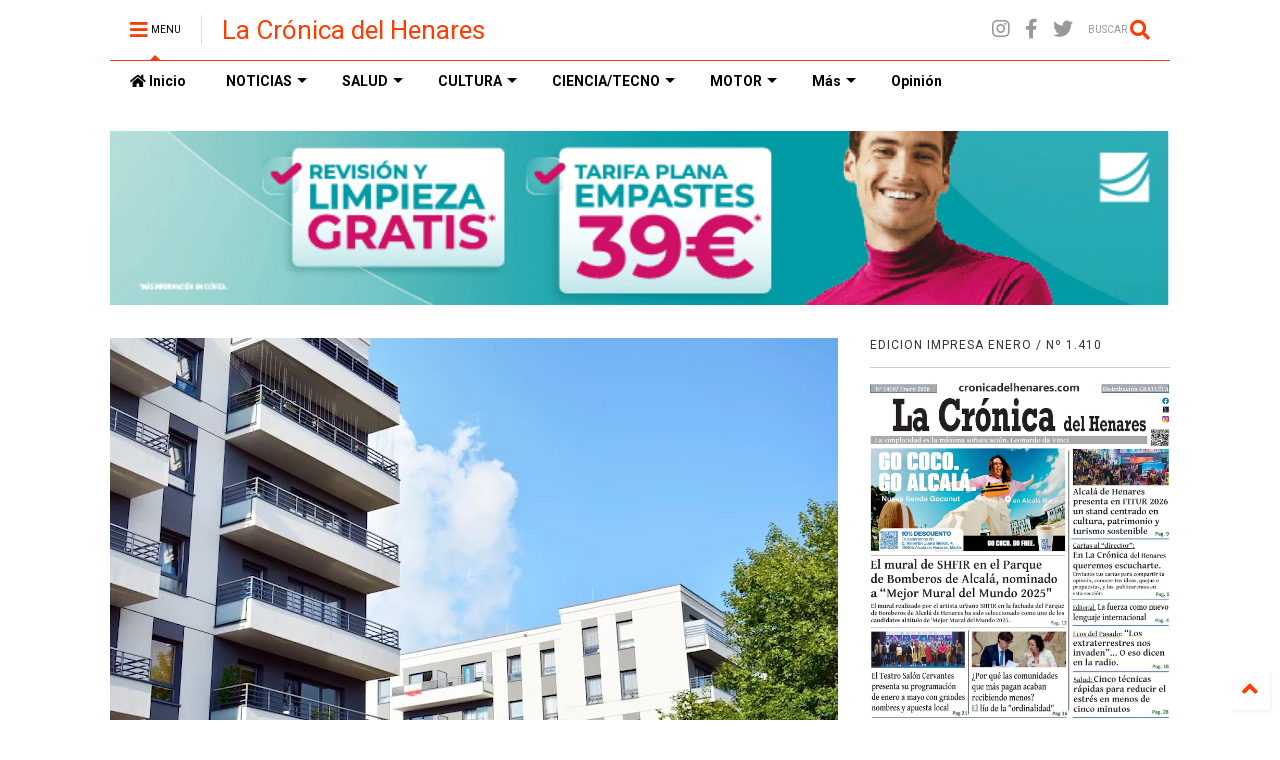

--- FILE ---
content_type: text/html
request_url: https://live-tag.creatopy.net/designs/35yr6yl/embed/standard/index.html?hash=35yr6yl&width=730&height=120&t=1769315159803&userId=965158&network=STANDARD&type=html5&gdpr=%24%7BGDPR%7D&gdpr_consent=%24%7BGDPR_CONSENT_1311%7D&responsive=true&oref=
body_size: 7402
content:
<!DOCTYPE html>
    <html>
        <head>
            <meta charset="UTF-8">
            <meta name="ad.size" content="width=730,height=120">
            
            
            
            
            
            <style data-styled="true" data-styled-version="6.1.13">*,html{box-sizing:border-box}.cWKKMR,.fLuhmM{width:100%;height:100%}.cgroup-hover .fLuhmM,.fLuhmM,.fLuhmM:hover{background-position:50% 50%;background-repeat:no-repeat;background-size:cover;background-image:url(./media/eac3c73dce4baa1ebb6b0ff153770994.gif)}.cAVfVy,.hJzxOl{position:absolute}html{-moz-osx-font-smoothing:grayscale;-webkit-font-smoothing:antialiased;text-rendering:optimizeLegibility}body,html{background:0 0;line-height:1.4;margin:0;padding:0}.hidden{display:none}.not-visible{visibility:hidden}.cWKKMR{cursor:pointer}.cAVfVy{perspective-origin:center}.ktWtxm{width:730px;height:120px;left:0;top:0;perspective:595px}.hJzxOl{width:100%;height:100%;perspective-origin:center}.jKVINY{width:730px;height:120px;overflow:hidden;background-color:#fff;background-image:none}</style>
            
            <script>
            window.creatopyEmbed={designData:{animations:[{type:"slide",id:1,duration:5e3,effOutDuration:0,effInDuration:0,crossTypeIn:"cross",crossTypeOut:"cross",stop:!1,elements:[]}],customAnimations:[],hasFonts:!1,useHandCursor:!1,loopCount:0,height:120,width:730,actions:{goToSlide:[],goToUrl:[{target:"_blank",url:"https://dentalcompany.es/tarifa-plana-de-empastes-y-limpieza-gratis/?utm_source=la_cronica_del_henares_meco&utm_medium=banner&utm_campaign=campana_enero_2026",elementId:3}]},fallbackImagePosition:{},geoLocation:{geo:"https://dco-g.live-tag.creatopy.net/g",geoGps:"https://dco-g.live-tag.creatopy.net/gl"},sqsStatsVanityUrl:"https://live-tag.creatopy.net/520783917495/stats-queue",JSONVersion:"BeHhxK.rEJkM587PVSW3_VBd3Rs_wb75",networkId:65,designHash:"35yr6yl",isAdServing:!0,fonts:[],fontsLocalPath:"./fonts/",processedVars:{},soasLayersSlideLocation:[]}};;
            !function(){"use strict";const e=window.creatopyEmbed.designData;function t(e){if(null==e)throw new Error("Unexpected null value");return e}function n(e,t){document.addEventListener("DOMContentLoaded",e,t)}function i(e){return document.getElementById(e)}function o(e){null==e||e.classList.add("hidden")}e.animations;const r=(...e)=>{const t=e.length>0&&void 0!==e[0]?e[0]:"clickTag",n=window.location.search.substring(1).split("".concat(t,"="));if(!n[1])return"";let i=n[1].replace(/&.+$/,"");try{i=decodeURIComponent(i)}catch(e){return""}return null==i.match(/(http(s)?:\/\/.)?(www\.)?[-a-zA-Z0-9@:%._+~#=]{2,256}\.[a-z]{2,8}\b([-a-zA-Z0-9@:%_+.~#?&//=]*)/g)?"":i};var s=(e,t)=>("&"===t.charAt(0)&&-1===e.indexOf("?")?t=t.replace("&","?"):"?"===t.charAt(0)&&e.indexOf("?")>-1&&(t=t.replace("?","&")),`${e}${t}`);const a=e=>{const t=e.currentTarget,n=t.getAttribute("href");(null==n?void 0:n.includes("mailto:"))||(null==n?void 0:n.includes("tel:"))||!n||(e.preventDefault(),e.stopPropagation(),c({target:t.getAttribute("target")||"_blank",url:n}))};function d(e){return window.clickTagUrlSuffix&&e?s(e,window.clickTagUrlSuffix):e}function c(t){const{processedVars:n}=e;let i=t.url||window.bannerURL,o=!1,{target:s}=t;if(n&&i){const e=Object.keys(n).find((e=>n[e]===i||i&&n[e]===`{clickurl}${encodeURIComponent(i)}`));e&&(i=e)}const a=String(i).indexOf("bsClickTAG");if("bsClickFunc"in window){if("function"!=typeof window.bsClickFunc)throw new Error('"bsClickFunc" is not a function');let e=i,n=null;return(String(i).indexOf("bsClickTAG")>=0||String(i).indexOf("clickTag")>=0||String(i).indexOf("clickTAG")>=0)&&(e=window[i],n=i),e&&e.indexOf("bsClickTAG")>=0?e=void 0:e&&(e=d(e)),window.bsClickFunc(e,t.target,n),!1}if(-1!==a||0===String(i).indexOf("clickTag")||0===String(i).indexOf("clickTAG")){const e=-1!==a?null==i?void 0:i.substr(a):i;i="function"==typeof window[e]?window[e]():window[e],i||-1===a||(i=r())}else{if(!i&&!1===window.goToURLWithoutBSURL)return!1;const e=r()||r("clickTAG"),t=e||window.clickTAG||window.clickTag;t&&(void 0===window.clickTag&&void 0===window.clickTAG&&i&&t!==i&&-1===t.indexOf(i)&&-1===t.indexOf(encodeURIComponent(i))?(i=d(i),o=!0,i=t+encodeURIComponent(i||"")):i=i&&["https:","mailto:","tel:"].some((e=>null==i?void 0:i.startsWith(e)))&&e&&e!==i&&-1===e.indexOf(i)&&-1===e.indexOf(encodeURIComponent(i))?e+encodeURIComponent(i):t,window.urlTarget&&(s=window.urlTarget))}i=function(e){return e&&0!==String(e).length?e.includes("://")||e.includes("mailto:")||e.includes("tel:")||e.includes("sms:")?e:"https://"+e:""}(i),window.creatopyEmbed.statsTrack&&window.creatopyEmbed.statsTrack.launch(),!o&&i&&(i=d(i)),window.bsOpenURL(i,s)}n((function(){var t;const{pdf:n}=e;if(n)return;const o=null==(t=e.actions)?void 0:t.goToUrl;null==o||o.forEach((e=>{var t;const n=null==(t=i(`element-${e.elementId}`))?void 0:t.querySelector('[data-type="action"]');if(!n)throw new Error(`Element with id ${e.elementId} not found`);n.addEventListener("click",(t=>{c(e),t.stopPropagation()}))}))}));var l=(e=>(e.ABNTEST="abntest",e.DYNAMIC="dynamic",e.LOOP="loop",e.SPECIFIC_ROW="specific_row",e))(l||{}),u=Object.defineProperty,w=Object.getOwnPropertySymbols,f=Object.prototype.hasOwnProperty,h=Object.prototype.propertyIsEnumerable,p=(e,t,n)=>t in e?u(e,t,{enumerable:!0,configurable:!0,writable:!0,value:n}):e[t]=n,g=(e,t)=>{for(var n in t||(t={}))f.call(t,n)&&p(e,n,t[n]);if(w)for(var n of w(t))h.call(t,n)&&p(e,n,t[n]);return e};const m=function(e){e=e.replace(/[[]/,"\\[").replace(/[\]]/,"\\]");const t=new RegExp("[\\?&]"+e+"=([^&#]*)").exec(location.search);return null==t?null:decodeURIComponent(t[1].replace(/\+/g," "))},v=e=>{if(e)return e.replace(/[{}]/g,"")},O=e=>e.indexOf("{")>=0?String(e).toLowerCase().substring(1,e.length-1):e,y={currentLocation:null,currentGpsLocation:null},b=e=>{return t=void 0,n=null,i=function*(){if(y.currentLocation)return y.currentLocation;if(!y.currentLocation)try{const t=yield fetch(`${e}?t=${(new Date).getTime()}`);y.currentLocation=yield t.json()}catch(e){return null}return y.currentLocation},new Promise(((e,o)=>{var r=e=>{try{a(i.next(e))}catch(e){o(e)}},s=e=>{try{a(i.throw(e))}catch(e){o(e)}},a=t=>t.done?e(t.value):Promise.resolve(t.value).then(r,s);a((i=i.apply(t,n)).next())}));var t,n,i};const T=Object.values({country:"{COUNTRY}",city:"{CITY}",region:"{REGION}",zipCode:"{ZIP_CODE}",countryCode:"{COUNTRY_CODE}",language:"{LANGUAGE}"}),S=e=>T.indexOf(e)>=0,E=e=>{if(!e||!e.length)return!1;for(let t=0;t<e.length;t++){const{macroCode:n}=e[t];if(S(n||""))return!0}return!1},C=(e,t)=>{const n=`{${e.toUpperCase()}}`;!function e(i){i.nodeType===Node.TEXT_NODE?i.nodeValue=function(e){const i=new RegExp(n,"gi");return e.replace(i,(e=>{return e===n?(i=t).charAt(0).toUpperCase()+i.slice(1):t;var i}))}(i.nodeValue||""):i.childNodes.forEach(e)}(document.body)};n((()=>{const{dynamicVars:t,feedJson:n,geoLocation:i}=e;let o;n&&(o=n.feedTargetId?n.feedTargetId:m("feedTargetId")||void 0);const r=t||[];if(o&&S(o)&&!r.find((({macroCode:e})=>e===o))){const e=(e=>{let t="";if("{LANGUAGE}"===e){let e=window.navigator.language;"en-US"!==e&&(e=e.split("-")[0]),t=e.toString().toUpperCase()}return t})(o);r.push({macroCode:o,defaultValue:e})}r&&i&&((e,t)=>{return n=function*(){let n={};if(E(e)){const e=yield b(t.geo);e&&(n=e)}e&&e.length&&e.forEach((({macroCode:e,defaultValue:t})=>{const i=O(e||""),o=m(i);let r=o||n[i]||t;o&&i.toUpperCase()===O(o).toUpperCase()&&!n[i]&&(r=t),i&&r&&C(i,r)}))},new Promise(((e,t)=>{var i=e=>{try{r(n.next(e))}catch(e){t(e)}},o=e=>{try{r(n.throw(e))}catch(e){t(e)}},r=t=>t.done?e(t.value):Promise.resolve(t.value).then(i,o);r((n=n.apply(void 0,null)).next())}));var n})(r,i)}));const k="{TARGET_ID}",I="{FEED_ROW}";var A=Object.defineProperty,L=Object.defineProperties,W=Object.getOwnPropertyDescriptors,x=Object.getOwnPropertySymbols,P=Object.prototype.hasOwnProperty,R=Object.prototype.propertyIsEnumerable,N=(e,t,n)=>t in e?A(e,t,{enumerable:!0,configurable:!0,writable:!0,value:n}):e[t]=n,U=(e,t,n)=>new Promise(((i,o)=>{var r=e=>{try{a(n.next(e))}catch(e){o(e)}},s=e=>{try{a(n.throw(e))}catch(e){o(e)}},a=e=>e.done?i(e.value):Promise.resolve(e.value).then(r,s);a((n=n.apply(e,t)).next())}));function D(){return U(this,null,(function*(){var t;const n=m("liveFeedVariation");if(n===l.LOOP)return;const{feedRow:i,feedTargetId:o}=yield function(){return t=this,n=null,i=function*(){var t;const{geoLocation:n}=e;let{feedRow:i,feedTargetId:o,duplicateTargetIdOrder:r}=(null==(t=e)?void 0:t.feedJson)||{};if(!i&&!o){const e=m("feedRow");e&&(e===I?i=e:v(e)&&(i=(parseInt(e)-1).toString()));const t=m("feedTargetId");if(t)if(t===k)o=t;else{if(S(t)){const e=yield b(null==n?void 0:n.geo);e?(o=e[O(t)],window.creatopyEmbed.designData.feedJson&&(window.creatopyEmbed.designData.feedJson.geoLocationTargetValue=o)):o=void 0}else o=t;o=v(o)}}if(!r){const e=m("duplicateTargetIdOrder");e&&"{DUPLICATE_TARGET_ID_ORDER}"!==e&&(r=e)}return{feedRow:i,feedTargetId:o,duplicateTargetIdOrder:r}},new Promise(((e,o)=>{var r=e=>{try{a(i.next(e))}catch(e){o(e)}},s=e=>{try{a(i.throw(e))}catch(e){o(e)}},a=t=>t.done?e(t.value):Promise.resolve(t.value).then(r,s);a((i=i.apply(t,n)).next())}));var t,n,i}();let r=o;const s=n===l.ABNTEST,{feedTargetColumn:a}=window.creatopyEmbed.designData.feedJson||{};if(s&&a){const e=(e=>{const t=window.creatopyEmbed.designData.feedRowData;if(!t||!e)return;const n=t[e];return void 0!==n?function(e){return(t=e)&&"object"==typeof t&&"url"in t?e.url:e;var t}(n):void 0})(a);void 0!==e&&(r=e)}(null==(t=window.creatopyEmbed.designData.feedJson)?void 0:t.geoLocationTargetValue)&&(r=window.creatopyEmbed.designData.feedJson.geoLocationTargetValue);const d=r||(i===I?i:i?(Number(i)+1).toString():void 0);return d===k||d===I?"fallback_to_design":d}))}function j(){const e={},t=window.location.search.substring(1).split("&");if(t.length<=0)return e;for(let n=0;n<t.length;n++){const i=t[n].split("="),o=decodeURIComponent(i[0]),r=decodeURIComponent(i[1]);""!==r&&""!==o&&(e[o]=r)}return e}const M={Android(){return navigator.userAgent.match(/Android/i)},BlackBerry(){return navigator.userAgent.match(/BlackBerry/i)},iOS(){return navigator.userAgent.match(/iPhone|iPad|iPod/i)},Opera(){return navigator.userAgent.match(/Opera Mini/i)},Windows(){return navigator.userAgent.match(/IEMobile/i)},any(){return M.Android()||M.BlackBerry()||M.iOS()||M.Opera()||M.Windows()}};var V=class{constructor(e){this.hash=e.hash,this.networkId=e.networkId||null,this.timestamp=e.timestamp||null,this.JSONVersion=e.JSONVersion||null,this.uniqueViewId=`${Date.now()}_${e.hash}_${Math.random().toString(16).replace(/\./g,"")}`,this.params={h:this.hash,t:"c",tt:this.timestamp,x:null,y:null,n:this.networkId,f:null,eid:null,s:null,jv:this.JSONVersion,uv:this.uniqueViewId},this.userLocation={}}track(){return U(this,null,(function*(){const{oref:e,ot:t,ab:n,tag:i}=j()||{},o={h:this.hash,t:"v",uv:this.uniqueViewId,d:function(){const e=navigator.userAgent.match(/(ipad|android|windows phone|silk|blackberry|iemobile)/i),t=function(){const e=window.devicePixelRatio||1;let t=window.screen.width?window.screen.width:0,n=window.screen.height?window.screen.height:0;return function(){let e,t=!1,n=!1;return"Android"===function(){let e;const t=navigator.userAgent,n=[{s:"Windows 10",r:/(Windows 10.0|Windows NT 10.0)/},{s:"Windows 8.1",r:/(Windows 8.1|Windows NT 6.3)/},{s:"Windows 8",r:/(Windows 8|Windows NT 6.2)/},{s:"Windows 7",r:/(Windows 7|Windows NT 6.1)/},{s:"Windows Vista",r:/Windows NT 6.0/},{s:"Windows Server 2003",r:/Windows NT 5.2/},{s:"Windows XP",r:/(Windows NT 5.1|Windows XP)/},{s:"Windows 2000",r:/(Windows NT 5.0|Windows 2000)/},{s:"Windows ME",r:/(Win 9x 4.90|Windows ME)/},{s:"Windows 98",r:/(Windows 98|Win98)/},{s:"Windows 95",r:/(Windows 95|Win95|Windows_95)/},{s:"Windows NT 4.0",r:/(Windows NT 4.0|WinNT4.0|WinNT|Windows NT)/},{s:"Windows CE",r:/Windows CE/},{s:"Windows 3.11",r:/Win16/},{s:"Windows Phone",r:/Windows Phone|iemobile|WPDesktop/},{s:"Chrome OS",r:/\bCrOS\b/},{s:"Android",r:/Android/},{s:"Open BSD",r:/OpenBSD/},{s:"Sun OS",r:/SunOS/},{s:"Linux",r:/(Linux|X11)/},{s:"iOS",r:/(iPhone|iPad|iPod)/},{s:"Mac OS X",r:/Mac OS X/},{s:"Mac OS",r:/(MacPPC|MacIntel|Mac_PowerPC|Macintosh)/},{s:"QNX",r:/QNX/},{s:"UNIX",r:/UNIX/},{s:"BeOS",r:/BeOS/},{s:"OS/2",r:/OS\/2/},{s:"Search Bot",r:/(nuhk|Googlebot|Yammybot|Openbot|Slurp|MSNBot|Ask Jeeves\/Teoma|ia_archiver)/}];for(const i in n){const o=n[i];if(o.r.test(t)){e=o.s;break}}return e?(/Windows/.test(e)&&!/Windows Phone/.test(e)&&(e="Windows"),/Mac OS/.test(e)&&(e="Macintosh"),/Windows|Windows Phone|Macintosh|Linux|Android|iOS|Chrome OS/.test(e)||(e="Other"),e):e}()&&(e=navigator.userAgent.match(/firefox/i),t=!!e&&e.length>0,e=navigator.userAgent.match(/chrome/i),n=!!e&&e.length>0,!t&&!n)}()&&(t/=e,t=Math.round(t),n/=e,n=Math.round(n)),`${t}x${n}`}().split("x");return!!(e&&e.length>0&&(parseInt(t[0])>=960||parseInt(t[1])>=960))}()?"tablet":M.any()?"mobile":"desktop",ua:window.navigator.userAgent,r:e||document.referrer,tz:(new Date).getTimezoneOffset()};this.userLocation=g(g({},y.currentLocation||{}),y.currentGpsLocation||{}),Object.keys(this.userLocation).length>0&&(this.params.l=this.userLocation,o.l=this.userLocation),t&&(o.ot=t),n&&(o.ab=n),i&&(o.tag=i),void 0!==this.JSONVersion&&(o.jv=this.JSONVersion);const r=yield D();void 0!==r&&(o.f=r),this.timestamp&&(o.tt=this.timestamp),this.networkId&&(o.n=this.networkId),o.cb=(new Date).getTime(),o.en=!0,this.sendStatsData(o)}))}sendStatsData(e){const t=`${this.getStatsRequestUrl()}?Action=SendMessage&MessageBody=${encodeURIComponent(JSON.stringify(e))}`;this.sendSQSRequest(t)}sendSQSRequest(e){const t=new XMLHttpRequest;return t.open("GET",e,!0),t.send(),t}getStatsRequestUrl(){return window.creatopyEmbed.designData.sqsStatsVanityUrl}launch(){const e=Object.keys(this.params).filter((e=>null!==this.params[e]&&void 0!==this.params[e])).reduce(((e,t)=>((e,t)=>L(e,W(t)))(((e,t)=>{for(var n in t||(t={}))P.call(t,n)&&N(e,n,t[n]);if(x)for(var n of x(t))R.call(t,n)&&N(e,n,t[n]);return e})({},e),{[t]:this.params[t]})),{}),{ab:t,tag:n}=j()||{};t&&(e.ab=t),n&&(e.tag=n),this.sendStatsData(e),this.params.eid=null}},G=(e=>(e.MOVE="move",e.ROTATE="rotate",e.SCALE="scale",e.OPACITY="opacity",e.BLUR="blur",e))(G||{});function _(e){return"slide"===(null==e?void 0:e.type)}Object.values(G);var $=Object.defineProperty,B=Object.defineProperties,J=Object.getOwnPropertyDescriptors,q=Object.getOwnPropertySymbols,X=Object.prototype.hasOwnProperty,F=Object.prototype.propertyIsEnumerable,z=(e,t,n)=>t in e?$(e,t,{enumerable:!0,configurable:!0,writable:!0,value:n}):e[t]=n,Y=(e,t)=>{for(var n in t||(t={}))X.call(t,n)&&z(e,n,t[n]);if(q)for(var n of q(t))F.call(t,n)&&z(e,n,t[n]);return e},Q=(e,t)=>B(e,J(t));class H extends EventTarget{dispatchTypedEvent(e,t){return super.dispatchEvent(t)}}const Z=new H,K=(e,t,n)=>{const i=new CustomEvent(e,Y({detail:t},n));return Z.dispatchTypedEvent(e,i)},ee=Z.addEventListener.bind(Z);function te(e){o(e.slideElement),K("hideSlide",e)}function ne(e){K("stopSlide",e)}function ie(e){K("playSlide",Q(Y({},e),{source:"native"}))}Z.removeEventListener.bind(Z);const oe=new class{constructor(){this.timeOuts={}}get(e){return this.timeOuts[e]||(this.timeOuts[e]=[]),this.timeOuts[e]}add(e,t){this.timeOuts[e]||(this.timeOuts[e]=[]),this.timeOuts[e].push(t)}clear(e){this.timeOuts[e]&&this.timeOuts[e].forEach((e=>{clearTimeout(e)})),this.timeOuts[e]=[]}clearAll(){Object.keys(this.timeOuts).forEach((e=>{this.clear(+e)}))}};n((function(){const{preview:n,noAnimation:r}=e,s=()=>e.animations.filter(_),a=()=>s().map((e=>i(`slide-${e.id}`)));if(r)return;const d=window.setTimeout;let c;ee("playSlide",(function(n){const{slide:i,slideIndex:o,slideElement:r,currentLoopCount:l,source:u,advanceTime:w=0}=n.detail,f=s(),h=a(),p=e.loopCount;var g;null==(g=r)||g.classList.remove("hidden");const m=i.id;oe.clear(m);let v=i.effInDuration;if(0===o&&0===l&&(v=0),"native"!==u&&(oe.clear(c.slide.id),c.slideIndex!==o&&te(Q(Y({},c),{currentLoopCount:l}))),i.stop)i.duration+v-w>0&&oe.add(m,d((()=>{ne(Y({},n.detail))}),i.duration+v-w));else{const e=o>=f.length-1,s=e?l+1:l;if(p>0&&e&&s>=p)oe.add(m,d((()=>{ne(Y({},n.detail))}),i.duration+v-1-w));else{const n=i.duration+v-w;oe.add(m,d((()=>{const n=e?0:o+1,a=t(h[n]);ie({slideIndex:n,slideElement:a,slide:f[n],currentLoopCount:s,advanceTime:w>i.duration&&w<i.duration+i.effOutDuration?i.duration-w:0});const c=a!==r;i.effOutDuration>0?c&&oe.add(m,d((()=>{te({slideIndex:o,slideElement:r,slide:i,currentLoopCount:l})}),i.effOutDuration)):c&&requestAnimationFrame((()=>{te({slideIndex:o,slideElement:r,slide:i,currentLoopCount:l})}))}),n))}}c=n.detail})),ee("stopSlide",(function({detail:{slide:{id:e}}}){oe.clear(e)})),ee("designReady",(()=>{const e=s(),i=a();i.forEach((e=>{o(e)})),!(null==n?void 0:n.active)&&i.length&&requestAnimationFrame((()=>{ie({slideIndex:0,slideElement:t(i[0]),slide:e[0],currentLoopCount:0})}))}))})),window.creatopyEmbed.eventManager=Z;const re=(e,t=null)=>{let n=t;const i=window.location.search;if(i){const t=i.substr(1).split("&");for(const i of t){const[t,o]=i.split("=",2);if(t===e){n=o;break}}}return n};function se(){"complete"!==document.readyState?setTimeout(se,50):K("readyCheckComplete","document")}ee("designReady",(()=>{const{JSONVersion:t,networkId:n,designHash:i,isAdServing:o}=e;if(!o)return;const r=new V({hash:i||"",timestamp:re("timestamp","")||"",JSONVersion:t,networkId:n});window.creatopyEmbed.statsTrack=r,r.track()}));let ae=!1;const de=[];function ce(e,t){const n=window.innerWidth/e,i=window.innerHeight/t;return Math.min(n,i)}var le;ee("readyCheckAdd",(e=>{de.push(e.detail)})),ee("readyCheckComplete",(e=>{de.includes(e.detail)&&de.splice(de.indexOf(e.detail),1),0===de.length&&(ae||(ae=!0,t(i("designContainer")).classList.remove("not-visible"),K("designReady",!0),window.designReady=!0))})),n((function(){K("readyCheckAdd","document"),setTimeout(se,0);const e=r()||r("clickTAG")||window.clickTAG||window.clickTag||window.bannerURL;if(e){const n=t(i("designContainer"));n.style.cursor="pointer",n.addEventListener("click",(()=>{c({url:window.bannerURL||e,target:window.urlTarget||"_blank"})}))}document.querySelectorAll(".text-content a").forEach((e=>{var t;const n=null!=(t=null==e?void 0:e.getAttribute("data-href"))?t:"";n&&e.setAttribute("href",n),e.removeEventListener("click",a),e.addEventListener("click",a)}))})),window.getClickTagValue=r,le=()=>{var t;const{width:n,height:o}=e,r=ce(n,o),s=null==(t=i("designContainer"))?void 0:t.style;if(!s)throw new Error("designContainer not found");r>0&&(s.transform=`scale(${ce(n,o)})`,s.transformOrigin="0 0 0"),window.addEventListener("resize",(()=>{s.transform=`scale(${ce(n,o)})`,s.transformOrigin="0 0 0"}))},window.addEventListener("load",le,undefined)}();
            
            
            
            window.bsOpenURL = function (url, target) { if (url && url.length > 0) { window.open(url, target); } }
            window.goToURLWithoutBSURL = true;
            
            
            
            
        function parseAdTagExternalTrackingUrls(urls) {
            for(var i = 0;i < urls.length; i++) {
                document.createElement("img").src=urls[i];
            };
        }
    
                document.addEventListener('click', function() {
                    
        parseAdTagExternalTrackingUrls([""]);
    
                });
                window.addEventListener('load', function() {
                    
        parseAdTagExternalTrackingUrls([""]);
    
                });
                document.addEventListener('DOMContentLoaded', function() {
                    
        parseAdTagExternalTrackingUrls([""]);
    
                });
        parseAdTagExternalTrackingUrls([""]);
    
            </script>
            
            
            
            
        </head>
        <body>
            
            <div class="sc-fIfZzT jKVINY not-visible" id="designContainer"><div id="slide-1" class="sc-edmcci hJzxOl"><div data-eltype="image" id="element-3" class="sc-gcfzXs sc-hGZxvd cAVfVy ktWtxm"><div data-type="action" class="sc-blHHSb cWKKMR"><div id="c-3" class="sc-giBObj fLuhmM"></div></div></div></div></div>
            
        </body>
    </html>

--- FILE ---
content_type: text/html; charset=utf-8
request_url: https://www.google.com/recaptcha/api2/aframe
body_size: 268
content:
<!DOCTYPE HTML><html><head><meta http-equiv="content-type" content="text/html; charset=UTF-8"></head><body><script nonce="31U4uPlqh8ZoKgu3US6YQQ">/** Anti-fraud and anti-abuse applications only. See google.com/recaptcha */ try{var clients={'sodar':'https://pagead2.googlesyndication.com/pagead/sodar?'};window.addEventListener("message",function(a){try{if(a.source===window.parent){var b=JSON.parse(a.data);var c=clients[b['id']];if(c){var d=document.createElement('img');d.src=c+b['params']+'&rc='+(localStorage.getItem("rc::a")?sessionStorage.getItem("rc::b"):"");window.document.body.appendChild(d);sessionStorage.setItem("rc::e",parseInt(sessionStorage.getItem("rc::e")||0)+1);localStorage.setItem("rc::h",'1769315163972');}}}catch(b){}});window.parent.postMessage("_grecaptcha_ready", "*");}catch(b){}</script></body></html>

--- FILE ---
content_type: text/xml
request_url: https://live-tag.creatopy.net/520783917495/stats-queue?Action=SendMessage&MessageBody=%7B%22h%22%3A%22z2lkylj%22%2C%22t%22%3A%22v%22%2C%22uv%22%3A%221769315162685_z2lkylj_05eddc250c32f9%22%2C%22d%22%3A%22desktop%22%2C%22ua%22%3A%22Mozilla%2F5.0%20(Macintosh%3B%20Intel%20Mac%20OS%20X%2010_15_7)%20AppleWebKit%2F537.36%20(KHTML%2C%20like%20Gecko)%20Chrome%2F131.0.0.0%20Safari%2F537.36%3B%20ClaudeBot%2F1.0%3B%20%2Bclaudebot%40anthropic.com)%22%2C%22r%22%3A%22https%3A%2F%2Fwww.cronicadelhenares.com%2F2023%2F10%2Fes-noticia-del-1-de-noviembre-al-15-de.html%22%2C%22tz%22%3A0%2C%22jv%22%3A%22rMcTIt7_w6P1.PJxjkDgNA_PqSTRgF7V%22%2C%22n%22%3A65%2C%22cb%22%3A1769315162687%2C%22en%22%3Atrue%7D
body_size: 114
content:
<?xml version="1.0"?><SendMessageResponse xmlns="http://queue.amazonaws.com/doc/2012-11-05/"><SendMessageResult><MessageId>b67ceab6-86a8-497a-a8f7-cd9e16d97b2f</MessageId><MD5OfMessageBody>9a8909d81062eb38069fc25b97dbb020</MD5OfMessageBody></SendMessageResult><ResponseMetadata><RequestId>7bf8ec17-7dbb-5505-abfa-8df8e0211859</RequestId></ResponseMetadata></SendMessageResponse>

--- FILE ---
content_type: text/xml
request_url: https://live-tag.creatopy.net/520783917495/stats-queue?Action=SendMessage&MessageBody=%7B%22h%22%3A%2235yr6yl%22%2C%22t%22%3A%22v%22%2C%22uv%22%3A%221769315161002_35yr6yl_0d6e1cb18fa7cb%22%2C%22d%22%3A%22desktop%22%2C%22ua%22%3A%22Mozilla%2F5.0%20(Macintosh%3B%20Intel%20Mac%20OS%20X%2010_15_7)%20AppleWebKit%2F537.36%20(KHTML%2C%20like%20Gecko)%20Chrome%2F131.0.0.0%20Safari%2F537.36%3B%20ClaudeBot%2F1.0%3B%20%2Bclaudebot%40anthropic.com)%22%2C%22r%22%3A%22https%3A%2F%2Fwww.cronicadelhenares.com%2F2023%2F10%2Fes-noticia-del-1-de-noviembre-al-15-de.html%22%2C%22tz%22%3A0%2C%22jv%22%3A%22BeHhxK.rEJkM587PVSW3_VBd3Rs_wb75%22%2C%22n%22%3A65%2C%22cb%22%3A1769315161004%2C%22en%22%3Atrue%7D
body_size: 116
content:
<?xml version="1.0"?><SendMessageResponse xmlns="http://queue.amazonaws.com/doc/2012-11-05/"><SendMessageResult><MessageId>1dc4bf65-0b03-4751-905f-869cc2f8c18e</MessageId><MD5OfMessageBody>cfc3980666f04319c5de25a71e4f0ffc</MD5OfMessageBody></SendMessageResult><ResponseMetadata><RequestId>0b3bf80b-f4a8-5362-90fe-99e4693167de</RequestId></ResponseMetadata></SendMessageResponse>

--- FILE ---
content_type: text/javascript; charset=UTF-8
request_url: https://www.cronicadelhenares.com/feeds/posts/default/-/esnoticia_alcala?max-results=4&start-index=750&alt=json-in-script&callback=jQuery22404744469615845759_1769315158741&_=1769315158742
body_size: 15457
content:
// API callback
jQuery22404744469615845759_1769315158741({"version":"1.0","encoding":"UTF-8","feed":{"xmlns":"http://www.w3.org/2005/Atom","xmlns$openSearch":"http://a9.com/-/spec/opensearchrss/1.0/","xmlns$blogger":"http://schemas.google.com/blogger/2008","xmlns$georss":"http://www.georss.org/georss","xmlns$gd":"http://schemas.google.com/g/2005","xmlns$thr":"http://purl.org/syndication/thread/1.0","id":{"$t":"tag:blogger.com,1999:blog-5995595061750506997"},"updated":{"$t":"2026-01-24T15:50:21.281-08:00"},"category":[{"term":"esnoticia"},{"term":"esnoticia_madrid"},{"term":"esnoticia_alcala"},{"term":"actualidad"},{"term":"salud"},{"term":"energia"},{"term":"aldia"},{"term":"esnoticia_torrejon"},{"term":"motor"},{"term":"esnoticia_guadalajara"},{"term":"local"},{"term":"economia"},{"term":"ciencia"},{"term":"historias"},{"term":"esnoticia_coslada"},{"term":"deportes"},{"term":"medioambiente"},{"term":"audiovisual"},{"term":"economia_negocios"},{"term":"cultura"},{"term":"turismo"},{"term":"opinión"},{"term":"tecnologia"},{"term":"cancer"},{"term":"esnoticia_sanfernando"},{"term":"historia"},{"term":"libros"},{"term":"esnoticia_azuqueca"},{"term":"astronomia"},{"term":"cine"},{"term":"enigmas"},{"term":"nutricion"},{"term":"cambio climático"},{"term":"vidasaludable"},{"term":"motor_mercado"},{"term":"economia_empleo"},{"term":"naturaleza"},{"term":"inteligencia artificial"},{"term":"motor_noticias"},{"term":"arqueologia"},{"term":"agricultura"},{"term":"animales"},{"term":"motor_electricos"},{"term":"energías renovables"},{"term":"europa"},{"term":"prime"},{"term":"economia_vivienda"},{"term":"covid-19"},{"term":"esnoticia_villalbilla"},{"term":"personajes"},{"term":"formacion"},{"term":"la_tribuna"},{"term":"laboral"},{"term":"foros y debates"},{"term":"eventos"},{"term":"gastronomia"},{"term":"Navidad2025"},{"term":"motor_hibridos"},{"term":"economia_sociales"},{"term":"movilidad"},{"term":"neurociencia"},{"term":"alzheimer"},{"term":"medicamentos"},{"term":"energía solar"},{"term":"elecciones2023"},{"term":"diabetes"},{"term":"tradiciones"},{"term":"biodiversidad"},{"term":"poesia"},{"term":"motor_innovacion"},{"term":"mitosyleyendas"},{"term":"deal"},{"term":"inmunoterapia"},{"term":"salud mental"},{"term":"arqueología"},{"term":"Navidad2023"},{"term":"universidad"},{"term":"Navidad2024"},{"term":"musica"},{"term":"exposiciones"},{"term":"clima"},{"term":"CO2"},{"term":"calentamiento global"},{"term":"contaminación"},{"term":"plantas"},{"term":"video"},{"term":"hidrógeno verde"},{"term":"peliculas"},{"term":"robótica"},{"term":"empleo"},{"term":"teatro"},{"term":"parkinson"},{"term":"enfermedades infecciosas"},{"term":"semana_santa"},{"term":"biotecnología"},{"term":"elecciones2023_guadalajara"},{"term":"agenda"},{"term":"autismo"},{"term":"elecciones"},{"term":"envejecimiento"},{"term":"energia_eolica"},{"term":"vacunas"},{"term":"esclerosis"},{"term":"nutrición"},{"term":"Fiestas_Alcala2025"},{"term":"alimentación"},{"term":"educación"},{"term":"obesidad"},{"term":"elecciones_UE2024"},{"term":"universo"},{"term":"avuelapluma"},{"term":"cerebro"},{"term":"aviso"},{"term":"elecciones2023_torrejon"},{"term":"danza"},{"term":"geopolítica"},{"term":"James Webb"},{"term":"fiestas_azuqueca"},{"term":"transporte"},{"term":"antropología"},{"term":"salud dental"},{"term":"CAR-T"},{"term":"FITUR_2023"},{"term":"RENFE"},{"term":"demencia"},{"term":"inmigración"},{"term":"ADN"},{"term":"FITUR_2024"},{"term":"IPC"},{"term":"artes escénicas"},{"term":"energía nuclear"},{"term":"espacio"},{"term":"sanidad"},{"term":"virus"},{"term":"calor"},{"term":"carnavales_2024"},{"term":"paleontología"},{"term":"vacunas ARN"},{"term":"biocombustibles"},{"term":"convocatoria"},{"term":"depresión"},{"term":"UAH"},{"term":"agujeros negros"},{"term":"dieta"},{"term":"drogas"},{"term":"enseñanza"},{"term":"incendios"},{"term":"microbioma"},{"term":"microplásticos"},{"term":"25N"},{"term":"astrofísica"},{"term":"cultura_alcala"},{"term":"halloween"},{"term":"neardental"},{"term":"plásticos"},{"term":"publicidad"},{"term":"ALCINE"},{"term":"BIC"},{"term":"ELA"},{"term":"Instituto Cervantes"},{"term":"alquiler"},{"term":"digitalización"},{"term":"energia_almacenamiento"},{"term":"mpox"},{"term":"residuos"},{"term":"FITUR_2025"},{"term":"VIH"},{"term":"antibióticos"},{"term":"cannabis"},{"term":"carnavales_2025"},{"term":"edición genética"},{"term":"pensiones"},{"term":"FITUR_2026"},{"term":"Fiestas_Alcala"},{"term":"biología"},{"term":"computación cuántica"},{"term":"gripe aviar"},{"term":"san_isidro"},{"term":"PIB"},{"term":"ciberseguridad"},{"term":"compromiso179"},{"term":"elecciones_partidos"},{"term":"inflación"},{"term":"ARNm"},{"term":"SIDA"},{"term":"TDAH"},{"term":"ayudas"},{"term":"elecciones2023_madrid"},{"term":"Nobel2025"},{"term":"agroalimentario"},{"term":"alergia"},{"term":"denuncias"},{"term":"deuda"},{"term":"elecciones2023_alcala"},{"term":"evolución"},{"term":"inmunología"},{"term":"investigación"},{"term":"minería"},{"term":"trasplantes"},{"term":"8M"},{"term":"COP28"},{"term":"CRISPR"},{"term":"Fiestas_Guadalajara"},{"term":"Hispanidad_2025"},{"term":"gripe"},{"term":"movilizaciones"},{"term":"obras"},{"term":"sueño"},{"term":"ultima_hora"},{"term":"zinebi"},{"term":"COP30"},{"term":"GNL"},{"term":"Hispanidad_2024"},{"term":"Nobel2024"},{"term":"TEA"},{"term":"colesterol"},{"term":"cultura_torrejon"},{"term":"cáncer"},{"term":"células_madre"},{"term":"denisovanos"},{"term":"dependencia"},{"term":"discapacidad"},{"term":"endometriosis"},{"term":"energía oscura"},{"term":"enfermedades autoinmunes"},{"term":"enfermedades raras"},{"term":"epigenética"},{"term":"esnoticia_velilla"},{"term":"geociencia"},{"term":"litio"},{"term":"mayas"},{"term":"metano"},{"term":"migrañas"},{"term":"viruela"},{"term":"COP29"},{"term":"Cygnus"},{"term":"FESCIGU"},{"term":"IMDEA"},{"term":"PAC"},{"term":"THC"},{"term":"VRS"},{"term":"artrosis"},{"term":"automoción"},{"term":"bacterias"},{"term":"banca"},{"term":"corazón"},{"term":"elecciones2023_villalbilla"},{"term":"elecciones_Alemania2025"},{"term":"ensayos"},{"term":"epilepsia"},{"term":"geología"},{"term":"huelga"},{"term":"ketamina"},{"term":"legislación"},{"term":"malaria"},{"term":"melanoma"},{"term":"memoria"},{"term":"museos"},{"term":"música"},{"term":"obsesidad"},{"term":"ocio"},{"term":"osteoartritis"},{"term":"probióticos"},{"term":"relatos"},{"term":"salud sexual"},{"term":"telecomunicaciones"},{"term":"AIoT"},{"term":"ARN"},{"term":"CBD"},{"term":"IRPF"},{"term":"PFAS"},{"term":"Premios Platino"},{"term":"SAFE"},{"term":"TEPT"},{"term":"VPH"},{"term":"agua"},{"term":"alcohol"},{"term":"antiinflamatorios"},{"term":"arañas"},{"term":"arte"},{"term":"aspirina"},{"term":"cannabidiol"},{"term":"cardiología"},{"term":"civilizaciones"},{"term":"defensa"},{"term":"dengue"},{"term":"ecología"},{"term":"egipto"},{"term":"energia_redes"},{"term":"esquizofrenia"},{"term":"estrés"},{"term":"fentanilo"},{"term":"fertilidad"},{"term":"flamenco"},{"term":"galaxias"},{"term":"geoingeniería"},{"term":"gluten"},{"term":"hispanidad"},{"term":"hubble"},{"term":"kombucha"},{"term":"listeriosis"},{"term":"lídar"},{"term":"marburgo"},{"term":"miocarditis"},{"term":"mundo antiguo"},{"term":"nanotecnología"},{"term":"neurotecnología"},{"term":"opioides"},{"term":"ozono"},{"term":"polen"},{"term":"psiquiatría"},{"term":"pymes"},{"term":"quimioterapia"},{"term":"salarios"},{"term":"salud digital"},{"term":"sismología"},{"term":"supernovas"},{"term":"tabaco"},{"term":"vapeadores"},{"term":"violenciadegenero"},{"term":"virus del nilo"},{"term":"volcanes"},{"term":"zoonosis"},{"term":"Ártico"},{"term":"A"},{"term":"Amazonia"},{"term":"BCE"},{"term":"BEI"},{"term":"BIP"},{"term":"CIDOB"},{"term":"COE"},{"term":"Clovis"},{"term":"Crohn"},{"term":"DANA"},{"term":"DER"},{"term":"DMAE"},{"term":"Doggerland"},{"term":"EII"},{"term":"ETS"},{"term":"El Niño"},{"term":"FIV"},{"term":"FIVE"},{"term":"H5N1"},{"term":"HMPV"},{"term":"Huntington"},{"term":"IBEX"},{"term":"ITS"},{"term":"LGBT"},{"term":"LGTB"},{"term":"La_Crónica"},{"term":"MADferia"},{"term":"MDMA"},{"term":"Nipah"},{"term":"OCDE"},{"term":"OMS"},{"term":"ORCAM"},{"term":"OTAN"},{"term":"Renacimiento"},{"term":"Sahel"},{"term":"Sudán"},{"term":"TRIAPOL"},{"term":"TV"},{"term":"UCAM"},{"term":"UNED"},{"term":"Vibrio"},{"term":"aeroespacial"},{"term":"afasia"},{"term":"analgésicos"},{"term":"anemia"},{"term":"anorexia"},{"term":"antigüedad"},{"term":"apnea"},{"term":"aranjuez"},{"term":"arte contemporáneo"},{"term":"aseguradoras"},{"term":"astrocitos"},{"term":"aterosclerosis"},{"term":"atrofia muscular espinal"},{"term":"autónomos"},{"term":"botox"},{"term":"bronquiolitis"},{"term":"cacao"},{"term":"calefacción"},{"term":"caquexia"},{"term":"ceguera"},{"term":"cemento"},{"term":"cervantes"},{"term":"chocolate"},{"term":"cirugía"},{"term":"cocaína"},{"term":"combustibles fósiles"},{"term":"consumo"},{"term":"corales"},{"term":"creatina"},{"term":"créditos"},{"term":"cérvix"},{"term":"dinosaurios"},{"term":"diuresis"},{"term":"dolor"},{"term":"dopamina"},{"term":"ecosistemas"},{"term":"elecciones2023_coslada"},{"term":"empresas"},{"term":"enfermedad de Crohn"},{"term":"esnoticia_anchuelo"},{"term":"esnoticia_loeches"},{"term":"esnotlocaicia_alcala"},{"term":"especiales"},{"term":"etología"},{"term":"eugenesia"},{"term":"euribor"},{"term":"extremófilos"},{"term":"fagos"},{"term":"familia"},{"term":"fatiga"},{"term":"fibromialgia"},{"term":"fiebre amarilla"},{"term":"financiación_autonómica"},{"term":"fiscalidad"},{"term":"gemelo digital"},{"term":"glioblastoma"},{"term":"grammy"},{"term":"gripe porcina"},{"term":"hepatitis"},{"term":"hepatología"},{"term":"herpes zoster"},{"term":"herpesvirus"},{"term":"hogar"},{"term":"hongos"},{"term":"horteralia"},{"term":"huracanes"},{"term":"hígado"},{"term":"ictus"},{"term":"idiomas"},{"term":"impuestos"},{"term":"imserso"},{"term":"inca"},{"term":"influenza"},{"term":"internet"},{"term":"invertebrados"},{"term":"jazz"},{"term":"jengibre"},{"term":"justicia"},{"term":"kéfir"},{"term":"lactancia"},{"term":"linguística"},{"term":"lupus"},{"term":"mariposas"},{"term":"mascotas"},{"term":"matemáticas"},{"term":"mayores"},{"term":"mediterráneo"},{"term":"menopausia"},{"term":"metabolismo"},{"term":"metanol"},{"term":"micenas"},{"term":"mioma"},{"term":"mujer"},{"term":"narcolepsia"},{"term":"naturgy"},{"term":"neoliberalismo"},{"term":"neolítico"},{"term":"neutrinos"},{"term":"nocturia"},{"term":"océanos"},{"term":"odontología"},{"term":"oftalmología"},{"term":"ondas_gravitacionales"},{"term":"paleoclimatología"},{"term":"paleogenética"},{"term":"paleovirología"},{"term":"paracetamol"},{"term":"permafrost"},{"term":"permanente"},{"term":"perovskita"},{"term":"pesca"},{"term":"pesticidas"},{"term":"planetas"},{"term":"población"},{"term":"pobreza"},{"term":"presbicia"},{"term":"presupuestos2024"},{"term":"prótesis"},{"term":"psicologia"},{"term":"psicosis"},{"term":"psilocibina"},{"term":"racismo"},{"term":"radiación"},{"term":"rayos cósmicos"},{"term":"reciclaje"},{"term":"refugiados"},{"term":"resfriado"},{"term":"rett"},{"term":"rinovirus"},{"term":"ruido"},{"term":"sal"},{"term":"salud ocular"},{"term":"sarampión"},{"term":"servicios_profesionales"},{"term":"sindicalismo"},{"term":"sobrepeso"},{"term":"sociología"},{"term":"spam"},{"term":"suicidio"},{"term":"superbacterias"},{"term":"tarifas"},{"term":"telemedicina"},{"term":"terremotos"},{"term":"transmisión_sexual"},{"term":"tuberculosis"},{"term":"tumores"},{"term":"ucrania"},{"term":"ultrasonidos"},{"term":"urología"},{"term":"videojuegos"},{"term":"virus chikungunya"},{"term":"visigodos"},{"term":"visión"},{"term":"yuca"},{"term":"ávaros"}],"title":{"type":"text","$t":"La Crónica del Henares"},"subtitle":{"type":"html","$t":""},"link":[{"rel":"http://schemas.google.com/g/2005#feed","type":"application/atom+xml","href":"https:\/\/www.cronicadelhenares.com\/feeds\/posts\/default"},{"rel":"self","type":"application/atom+xml","href":"https:\/\/www.blogger.com\/feeds\/5995595061750506997\/posts\/default\/-\/esnoticia_alcala?alt=json-in-script\u0026start-index=750\u0026max-results=4"},{"rel":"alternate","type":"text/html","href":"https:\/\/www.cronicadelhenares.com\/search\/label\/esnoticia_alcala"},{"rel":"hub","href":"http://pubsubhubbub.appspot.com/"},{"rel":"previous","type":"application/atom+xml","href":"https:\/\/www.blogger.com\/feeds\/5995595061750506997\/posts\/default\/-\/esnoticia_alcala\/-\/esnoticia_alcala?alt=json-in-script\u0026start-index=746\u0026max-results=4"},{"rel":"next","type":"application/atom+xml","href":"https:\/\/www.blogger.com\/feeds\/5995595061750506997\/posts\/default\/-\/esnoticia_alcala\/-\/esnoticia_alcala?alt=json-in-script\u0026start-index=754\u0026max-results=4"}],"author":[{"name":{"$t":"LA CRÓNICA DEL HENARES"},"uri":{"$t":"http:\/\/www.blogger.com\/profile\/03810926857897873395"},"email":{"$t":"noreply@blogger.com"},"gd$image":{"rel":"http://schemas.google.com/g/2005#thumbnail","width":"32","height":"30","src":"\/\/blogger.googleusercontent.com\/img\/b\/R29vZ2xl\/AVvXsEho_r8saLPrymyyLjvR6s8OUniZkno7ARfICXs7zKDQG7nSuacO6mTbmeYdQ-tXZ1dRBb1UrGSdrKPDh4mLM35kLfxdbLFVQBkP08GW_CEQ7vas_DF5uPxxpPkE4oHxH_ROu1In8BWBamj9OZ1dKMpWaIv32RevkajcLxdNt1CYhN3Ghw\/s220\/Logo%20CH.jpg"}}],"generator":{"version":"7.00","uri":"http://www.blogger.com","$t":"Blogger"},"openSearch$totalResults":{"$t":"1727"},"openSearch$startIndex":{"$t":"750"},"openSearch$itemsPerPage":{"$t":"4"},"entry":[{"id":{"$t":"tag:blogger.com,1999:blog-5995595061750506997.post-8560502742012660196"},"published":{"$t":"2024-10-10T11:44:00.000-07:00"},"updated":{"$t":"2024-10-11T04:23:43.382-07:00"},"category":[{"scheme":"http://www.blogger.com/atom/ns#","term":"esnoticia"},{"scheme":"http://www.blogger.com/atom/ns#","term":"esnoticia_alcala"},{"scheme":"http://www.blogger.com/atom/ns#","term":"historias"}],"title":{"type":"text","$t":"ES NOTICIA. Díaz Ayuso presenta en Alcalá la obra de Ferrer- Dalmau que conmemora la toma de la ciudad  de Orán por las tropas del Cardenal Cisneros"},"content":{"type":"html","$t":"\u003Cp\u003E\u0026nbsp;\u003C\/p\u003E\u003Ctable align=\"center\" cellpadding=\"0\" cellspacing=\"0\" class=\"tr-caption-container\" style=\"margin-left: auto; margin-right: auto;\"\u003E\u003Ctbody\u003E\u003Ctr\u003E\u003Ctd style=\"text-align: center;\"\u003E\u003Ca href=\"https:\/\/blogger.googleusercontent.com\/img\/b\/R29vZ2xl\/AVvXsEjuEkktl4vhdX4EDzIP1hDrURt5tcJCHv-5jsrtj9kNyEttW6RqztaJ4qnilbv_FTRviwMeylaF7hONoNGt9mnoqATA2i81IExzTw8b3kErjXZDNRpB2Zmo1eOlIpHT2o7b0zWk4BWFh2ZeGME82YgWv78zMocXGTvC3bqBKoABanppWK2BBVGOKzbTHwmY\/s3543\/ayuso.jpg\" style=\"margin-left: auto; margin-right: auto;\"\u003E\u003Cimg border=\"0\" data-original-height=\"2369\" data-original-width=\"3543\" height=\"214\" src=\"https:\/\/blogger.googleusercontent.com\/img\/b\/R29vZ2xl\/AVvXsEjuEkktl4vhdX4EDzIP1hDrURt5tcJCHv-5jsrtj9kNyEttW6RqztaJ4qnilbv_FTRviwMeylaF7hONoNGt9mnoqATA2i81IExzTw8b3kErjXZDNRpB2Zmo1eOlIpHT2o7b0zWk4BWFh2ZeGME82YgWv78zMocXGTvC3bqBKoABanppWK2BBVGOKzbTHwmY\/s320\/ayuso.jpg\" width=\"320\" \/\u003E\u003C\/a\u003E\u003C\/td\u003E\u003C\/tr\u003E\u003Ctr\u003E\u003Ctd class=\"tr-caption\" style=\"text-align: center;\"\u003E\u003Cspan style=\"text-align: left;\"\u003E\u003Cspan style=\"color: #666666;\"\u003EDíaz Ayuso presenta en Alcalá de Henares la obra de Ferrer- Dalmau que conmemora la toma de la ciudad de Orán por las tropas del Cardenal Cisneros\u003C\/span\u003E\u003C\/span\u003E\u003C\/td\u003E\u003C\/tr\u003E\u003C\/tbody\u003E\u003C\/table\u003E\u003Cp\u003E\u003C\/p\u003E\u003Cp\u003E\u003Cspan style=\"color: #0b5394; font-family: helvetica; font-size: large;\"\u003E\u003Cb\u003EEncargada por la Sociedad de Condueños de Alcalá de Henares, el cuadro rinde homenaje al fundador de la Universidad\u003C\/b\u003E\u003C\/span\u003E\u003C\/p\u003E\u003Cp\u003E\u003Cspan style=\"color: #0b5394; font-family: helvetica; font-size: large;\"\u003E\u003C\/span\u003E\u003C\/p\u003E\u003Cdiv class=\"separator\" style=\"clear: both; text-align: center;\"\u003E\u003Cspan style=\"color: #0b5394; font-family: helvetica; font-size: medium;\"\u003E\u003Ciframe allowfullscreen=\"\" class=\"BLOG_video_class\" height=\"266\" src=\"https:\/\/www.youtube.com\/embed\/L8NSKSMHnhU\" width=\"320\" youtube-src-id=\"L8NSKSMHnhU\"\u003E\u003C\/iframe\u003E\u003C\/span\u003E\u003C\/div\u003E\u003Cp\u003E\u003C\/p\u003E\u003Cp\u003E\u003Cspan style=\"text-indent: 0.660004pt; white-space-collapse: preserve;\"\u003E\u003Cspan style=\"font-family: inherit; font-size: medium;\"\u003E10 octubre 2024.- La presidenta de la Comunidad de Madrid, Isabel Díaz\u0026nbsp; Ayuso, ha presentado hoy en el Ayuntamiento de Alcalá de Henares la última obra del pintor Augusto Ferrer-Dalmau, dedicada al Cardenal Cisneros. \u003C\/span\u003E\u003C\/span\u003E\u003C\/p\u003E\u003Cp\u003E\u003Cspan style=\"text-indent: 0.660004pt; white-space-collapse: preserve;\"\u003E\u003Cspan style=\"font-family: inherit; font-size: medium;\"\u003ESe trata de un\u0026nbsp; cuadro de grandes proporciones (2,5 metros de alto y 2 metros de ancho) en el\u0026nbsp; que recrea una escena de la conquista de Orán en 1509 con la que se rinde\u0026nbsp; homenaje al fundador de la universidad alcalaína, encargada por la Sociedad de Condueños de Alcalá de Henares.\u0026nbsp;\u003C\/span\u003E\u003C\/span\u003E\u003C\/p\u003E\u003Cp\u003E\u003Cspan style=\"text-align: justify; text-indent: 0.0719986pt; white-space-collapse: preserve;\"\u003E\u003Cspan style=\"font-family: inherit; font-size: medium;\"\u003E\u003Ci\u003E\u003Cb\u003E\u003Cspan style=\"background-color: #f3f3f3; color: #0b5394;\"\u003E“Ferrer-Dalmau es hoy uno de nuestros más célebres pintores, el más importante\u0026nbsp; pintor de batallas y de las grandes hazañas históricas que, además, ha creado\u0026nbsp; escuela y ha vuelto a poner de moda este género insustituible y profundamente\u0026nbsp; necesario”\u003C\/span\u003E\u003C\/b\u003E\u003C\/i\u003E, ha señalado la presidenta, quien ha apuntado que gracias a él “se\u0026nbsp; discuten y se vuelven a estudiar los hechos y personajes más importantes” de la\u0026nbsp; historia. \u003Cb\u003E\u003Ci\u003E\u003Cspan style=\"background-color: #f3f3f3; color: #0b5394;\"\u003E“Una labor fundamental en estos tiempos en que los españoles nos\u0026nbsp; entendemos menos al desconocer cada vez más de dónde venimos”\u003C\/span\u003E\u003C\/i\u003E\u003C\/b\u003E, ha añadido.\u0026nbsp;\u003C\/span\u003E\u003C\/span\u003E\u003C\/p\u003E\u003Cp\u003E\u003Cspan style=\"text-align: justify; text-indent: 0.0719986pt;\"\u003E\u003C\/span\u003E\u003C\/p\u003E\u003Cdiv class=\"separator\" style=\"clear: both; text-align: center; white-space-collapse: preserve;\"\u003E\u003Cspan style=\"text-align: justify; text-indent: 0.0719986pt;\"\u003E\u003Ciframe allowfullscreen=\"\" class=\"BLOG_video_class\" height=\"266\" src=\"https:\/\/www.youtube.com\/embed\/bCvbpWtXYEk\" width=\"320\" youtube-src-id=\"bCvbpWtXYEk\"\u003E\u003C\/iframe\u003E\u003C\/span\u003E\u003C\/div\u003E\u003Cspan style=\"text-align: justify; text-indent: 0.0719986pt;\"\u003E\u003Ci\u003E\u003Cspan style=\"background-color: #f3f3f3; color: #0b5394;\"\u003E\u003Cspan style=\"white-space-collapse: preserve;\"\u003EEl cuadro \"Cisneros en la conquista de Orán en 1509\", del pintor Augusto Ferrer-Dalmau, queda expuesto temporalmente en el monasterio de San Bernardo, en la diócesis de Alcalá.\u003C\/span\u003E\u003Cbr \/\u003E\u003C\/span\u003E\u003C\/i\u003E\u003Cspan style=\"font-family: inherit; font-size: medium; white-space-collapse: preserve;\"\u003E\u003Cbr \/\u003E\u003C\/span\u003E\u003C\/span\u003E\u003Cp\u003E\u003C\/p\u003E\u003Cp\u003E\u003Cspan style=\"text-align: justify; text-indent: 0.672005pt; white-space-collapse: preserve;\"\u003E\u003Cspan style=\"font-family: inherit; font-size: medium;\"\u003ELa obra, que puede ser visitada en el antiguo patio de la Cruz Roja junto a la Plaza\u0026nbsp; de Cervantes, supone una oportunidad única para descubrir esta histórica\u0026nbsp; institución, fundada por ciudadanos alcalaínos en 1850 y pionera en España en\u0026nbsp; la protección y conservación del patrimonio artístico de la Universidad de Alcalá.\u0026nbsp; \u003C\/span\u003E\u003C\/span\u003E\u003C\/p\u003E\u003Cp\u003E\u003Cspan style=\"text-align: justify; text-indent: 0.672005pt; white-space-collapse: preserve;\"\u003E\u003Cspan style=\"font-family: inherit; font-size: medium;\"\u003EFerrer-Dalmau había representado ya en 2011 la salida de Zapadores de Alcalá\u0026nbsp; de 1808, un hecho histórico vinculado con la historia de la ciudad en el que los\u0026nbsp; sublevados al rebelarse contra las tropas napoleónicas pusieron rumbo a\u0026nbsp; Valencia.\u0026nbsp;\u003C\/span\u003E\u003C\/span\u003E\u003C\/p\u003E\u003Cp\u003E\u003Cspan style=\"text-align: justify; text-indent: 0.672005pt; white-space-collapse: preserve;\"\u003E\u003C\/span\u003E\u003C\/p\u003E\u003Cdiv class=\"separator\" style=\"clear: both; text-align: center;\"\u003E\u003Ca href=\"https:\/\/blogger.googleusercontent.com\/img\/b\/R29vZ2xl\/AVvXsEgH2Mzrk6cx8HXyQN7neeV7KP4YBhkmm-YkeXhOgdl-8MILV3JV6zZyyiwXtazCzC59MRLLJmkHn5Mvv6OhY1tzlh7ZP1omeAh1lkCG-5LQ8wdWqT1K33dQfnwEEfyBsAFy0qtx-KfBdqfclcNjAhVmSubfqGfwVkz1ehw3SCVkTFvBOD7lHma6fON19QVV\/s5142\/ayuso.jpg\" style=\"margin-left: 1em; margin-right: 1em;\"\u003E\u003Cimg border=\"0\" data-original-height=\"2300\" data-original-width=\"5142\" height=\"286\" src=\"https:\/\/blogger.googleusercontent.com\/img\/b\/R29vZ2xl\/AVvXsEgH2Mzrk6cx8HXyQN7neeV7KP4YBhkmm-YkeXhOgdl-8MILV3JV6zZyyiwXtazCzC59MRLLJmkHn5Mvv6OhY1tzlh7ZP1omeAh1lkCG-5LQ8wdWqT1K33dQfnwEEfyBsAFy0qtx-KfBdqfclcNjAhVmSubfqGfwVkz1ehw3SCVkTFvBOD7lHma6fON19QVV\/w640-h286\/ayuso.jpg\" width=\"640\" \/\u003E\u003C\/a\u003E\u003C\/div\u003E\u003Cp\u003E\u003C\/p\u003E\u003Cp\u003E\u003Cspan style=\"background-color: #f3f3f3; text-align: justify; text-indent: 0.672005pt; white-space-collapse: preserve;\"\u003E\u003Ci\u003E\u003Cspan style=\"color: #666666; font-family: inherit; font-size: medium;\"\u003EFuente: Comunidad de Madrid\u003C\/span\u003E\u003C\/i\u003E\u003C\/span\u003E\u003C\/p\u003E"},"link":[{"rel":"replies","type":"application/atom+xml","href":"https:\/\/www.cronicadelhenares.com\/feeds\/8560502742012660196\/comments\/default","title":"Enviar comentarios"},{"rel":"replies","type":"text/html","href":"https:\/\/www.cronicadelhenares.com\/2024\/10\/es-noticia-diaz-ayuso-presenta-en.html#comment-form","title":"0 comentarios"},{"rel":"edit","type":"application/atom+xml","href":"https:\/\/www.blogger.com\/feeds\/5995595061750506997\/posts\/default\/8560502742012660196"},{"rel":"self","type":"application/atom+xml","href":"https:\/\/www.blogger.com\/feeds\/5995595061750506997\/posts\/default\/8560502742012660196"},{"rel":"alternate","type":"text/html","href":"https:\/\/www.cronicadelhenares.com\/2024\/10\/es-noticia-diaz-ayuso-presenta-en.html","title":"ES NOTICIA. Díaz Ayuso presenta en Alcalá la obra de Ferrer- Dalmau que conmemora la toma de la ciudad  de Orán por las tropas del Cardenal Cisneros"}],"author":[{"name":{"$t":"LA CRÓNICA DEL HENARES"},"uri":{"$t":"http:\/\/www.blogger.com\/profile\/03810926857897873395"},"email":{"$t":"noreply@blogger.com"},"gd$image":{"rel":"http://schemas.google.com/g/2005#thumbnail","width":"32","height":"30","src":"\/\/blogger.googleusercontent.com\/img\/b\/R29vZ2xl\/AVvXsEho_r8saLPrymyyLjvR6s8OUniZkno7ARfICXs7zKDQG7nSuacO6mTbmeYdQ-tXZ1dRBb1UrGSdrKPDh4mLM35kLfxdbLFVQBkP08GW_CEQ7vas_DF5uPxxpPkE4oHxH_ROu1In8BWBamj9OZ1dKMpWaIv32RevkajcLxdNt1CYhN3Ghw\/s220\/Logo%20CH.jpg"}}],"media$thumbnail":{"xmlns$media":"http://search.yahoo.com/mrss/","url":"https:\/\/blogger.googleusercontent.com\/img\/b\/R29vZ2xl\/AVvXsEjuEkktl4vhdX4EDzIP1hDrURt5tcJCHv-5jsrtj9kNyEttW6RqztaJ4qnilbv_FTRviwMeylaF7hONoNGt9mnoqATA2i81IExzTw8b3kErjXZDNRpB2Zmo1eOlIpHT2o7b0zWk4BWFh2ZeGME82YgWv78zMocXGTvC3bqBKoABanppWK2BBVGOKzbTHwmY\/s72-c\/ayuso.jpg","height":"72","width":"72"},"thr$total":{"$t":"0"}},{"id":{"$t":"tag:blogger.com,1999:blog-5995595061750506997.post-8901824270504099265"},"published":{"$t":"2024-10-09T13:17:00.000-07:00"},"updated":{"$t":"2024-10-09T13:17:26.000-07:00"},"category":[{"scheme":"http://www.blogger.com/atom/ns#","term":"esnoticia_alcala"},{"scheme":"http://www.blogger.com/atom/ns#","term":"historias"}],"title":{"type":"text","$t":"STORIES. Ana Rosa Quintana, gran protagonista de la gala de los Premios Ciudad de Alcalá"},"content":{"type":"html","$t":"\u003Cp\u003E\u0026nbsp;\u003C\/p\u003E\u003Cdiv class=\"separator\" style=\"clear: both; text-align: center;\"\u003E\u003Ca href=\"https:\/\/blogger.googleusercontent.com\/img\/b\/R29vZ2xl\/AVvXsEhYERe-cRtSzZaGA_XB9Tp_160S-roxw7MZJQobEwGOFeR35YdRnvt4sKCYf_wCCLOi5xKwSBTx6rcpDWf5SIKOMwU05Agts9WhQZUCnSJ41CMNlDQdej86e7HlVlpCAU1R53v20r1Myp1R7ugc-hb0FJ7wlqjsr53nXh6l7xl2uixEQTpoglxkAxWJp_GY\/s3240\/1%20(1).jpeg\" imageanchor=\"1\" style=\"margin-left: 1em; margin-right: 1em;\"\u003E\u003Cimg border=\"0\" data-original-height=\"2160\" data-original-width=\"3240\" height=\"213\" src=\"https:\/\/blogger.googleusercontent.com\/img\/b\/R29vZ2xl\/AVvXsEhYERe-cRtSzZaGA_XB9Tp_160S-roxw7MZJQobEwGOFeR35YdRnvt4sKCYf_wCCLOi5xKwSBTx6rcpDWf5SIKOMwU05Agts9WhQZUCnSJ41CMNlDQdej86e7HlVlpCAU1R53v20r1Myp1R7ugc-hb0FJ7wlqjsr53nXh6l7xl2uixEQTpoglxkAxWJp_GY\/s320\/1%20(1).jpeg\" width=\"320\" \/\u003E\u003C\/a\u003E\u003C\/div\u003E\u003Cp\u003E\u003C\/p\u003E\u003Cp\u003E\u003Cspan style=\"color: #0b5394; font-family: helvetica; font-size: medium;\"\u003E\u003Cb\u003ELa comunicadora recogió el Premio de las Artes y las Letras de manos de la alcaldesa en la gala celebrada en un abarrotado Teatro Salón Cervantes.\u003C\/b\u003E\u003C\/span\u003E\u003C\/p\u003E\u003Cdiv style=\"background-color: white; font-family: Aptos, Aptos_EmbeddedFont, Aptos_MSFontService, Calibri, Helvetica, sans-serif; margin: 1em 0cm; text-align: justify;\"\u003E\u003Cspan style=\"font-size: medium;\"\u003E09 octubre 2024.- La festividad local por el aniversario del bautismo de Miguel de Cervantes ha tenido como broche de oro, un año más, la ceremonia de entrega de los Premios Ciudad de Alcalá, donde ha brillado con luz propia la periodista y presentadora de televisión Ana Rosa Quintana, galardonada con el Premio de las Artes y las Letras.\u003C\/span\u003E\u003C\/div\u003E\u003Cdiv style=\"background-color: white; font-family: Aptos, Aptos_EmbeddedFont, Aptos_MSFontService, Calibri, Helvetica, sans-serif; margin: 1em 0cm; text-align: justify;\"\u003E\u003Cspan style=\"font-size: medium;\"\u003EEn un \u003Cb\u003ETeatro Salón Cervantes\u003C\/b\u003E abarrotado, la gala de entrega ha estado presidida por la alcaldesa, Judith Piquet, acompañada por el director general de Patrimonio Cultural de la Comunidad de Madrid, Bartolomé González; el director para las Artes y Cultura de la Universidad de Alcalá, José Raúl Fernández del Castillo; el concejal de Cultura, Santiago Alonso; y el hijo de Arsenio Lope Huerta, Iván Lope. También han estado presentes la práctica totalidad del equipo de Gobierno y representantes de los grupos políticos municipales.\u003C\/span\u003E\u003C\/div\u003E\u003Cdiv style=\"background-color: white; font-family: Aptos, Aptos_EmbeddedFont, Aptos_MSFontService, Calibri, Helvetica, sans-serif; margin: 1em 0cm; text-align: justify;\"\u003E\u003Cdiv class=\"separator\" style=\"clear: both; text-align: center;\"\u003E\u003Ca href=\"https:\/\/blogger.googleusercontent.com\/img\/b\/R29vZ2xl\/AVvXsEgTjJbuVhvXD2BXE_4mPBC637V-bxAQ0D0D4q_nge90SEDWfDW3RtPZafhaKrQ2anXg16dDvUB_6fQoQYIrz9IpCOJMF71LZwZLV-gouRMvCqPNza6f-OKIWIe7iqU_WmJG72YFCfq-IQB3v9SpDFXgH5zbdbr3wSI3HJyQimyDyFgXE-VBvGzcpQu8tgh2\/s1600\/8.jpeg\" imageanchor=\"1\" style=\"margin-left: 1em; margin-right: 1em;\"\u003E\u003Cimg border=\"0\" data-original-height=\"1066\" data-original-width=\"1600\" height=\"426\" src=\"https:\/\/blogger.googleusercontent.com\/img\/b\/R29vZ2xl\/AVvXsEgTjJbuVhvXD2BXE_4mPBC637V-bxAQ0D0D4q_nge90SEDWfDW3RtPZafhaKrQ2anXg16dDvUB_6fQoQYIrz9IpCOJMF71LZwZLV-gouRMvCqPNza6f-OKIWIe7iqU_WmJG72YFCfq-IQB3v9SpDFXgH5zbdbr3wSI3HJyQimyDyFgXE-VBvGzcpQu8tgh2\/w640-h426\/8.jpeg\" width=\"640\" \/\u003E\u003C\/a\u003E\u003C\/div\u003E\u003C\/div\u003E\u003Cdiv style=\"background-color: white; font-family: Aptos, Aptos_EmbeddedFont, Aptos_MSFontService, Calibri, Helvetica, sans-serif; margin: 1em 0cm; text-align: justify;\"\u003E\u003Cspan style=\"font-size: medium;\"\u003EEn el escenario del coliseo de la calle Cervantes, arropada por el resto de galardonados en esta 55 edición de los Premios Ciudad de Alcalá, Quintana ha recibido de manos de la alcaldesa el premio, en reconocimiento a su exitosa carrera como “periodista de raza, profesional pionera y personalidad brillante en el mundo de la comunicación en España”, en palabras de Piquet.\u003C\/span\u003E\u003C\/div\u003E\u003Cdiv style=\"font-family: Aptos, Aptos_EmbeddedFont, Aptos_MSFontService, Calibri, Helvetica, sans-serif; margin: 1em 0cm; text-align: justify;\"\u003E\u003Cspan style=\"font-size: medium;\"\u003E\u003Cspan style=\"background-color: white;\"\u003ELa comunicadora ha dicho sentirse muy honrada \u003C\/span\u003E\u003Ci\u003E\u003Cspan style=\"background-color: #f3f3f3; color: #0b5394;\"\u003E“por formar parte de la gran familia de las artes y las letras de la ciudad de Alcalá de Henares”, aunque ha reconocido que más bien se considera “una juglar en el siglo XXI, porque la obligación del periodismo en la actualidad es ser críticos y jugar con la ironía”.\u003C\/span\u003E\u003C\/i\u003E\u003C\/span\u003E\u003C\/div\u003E\u003Cdiv style=\"font-family: Aptos, Aptos_EmbeddedFont, Aptos_MSFontService, Calibri, Helvetica, sans-serif; margin: 1em 0cm; text-align: justify;\"\u003E\u003Cspan style=\"font-size: medium;\"\u003E\u003Cspan style=\"background-color: white;\"\u003EQuintana también ha confesado que \u003C\/span\u003E\u003Ci\u003E\u003Cspan style=\"background-color: #f3f3f3; color: #0b5394;\"\u003E“he cometido errores y no siempre he acertado”, pero “he tenido claro mi compromiso con los más desfavorecidos y los más necesitados, y lo he hecho con absoluta libertad y buscando la verdad a lo largo de toda mi carrera”\u003C\/span\u003E\u003C\/i\u003E\u003Cspan style=\"background-color: white;\"\u003E.\u003C\/span\u003E\u003C\/span\u003E\u003C\/div\u003E\u003Cdiv style=\"background-color: white; font-family: Aptos, Aptos_EmbeddedFont, Aptos_MSFontService, Calibri, Helvetica, sans-serif; margin: 1em 0cm; text-align: justify;\"\u003E\u003Cspan style=\"font-size: medium;\"\u003EUna trayectoria a la que ha pasado revista en su discurso la alcaldesa, recordando que “primero se hizo un hueco en aquellos espacios y contenidos mediáticos que hasta entonces se creían concebidos solo para los hombres. Y más tarde encabezó programas y franjas donde nunca antes una periodista había ejercido el liderazgo”. “Y todo ello -ha añadido Piquet-, con un estilo sencillo, claro y empático; con una sensibilidad especial por los temas sociales, y con un compromiso único con el pluralismo”.\u003C\/span\u003E\u003C\/div\u003E\u003Cdiv style=\"font-family: Aptos, Aptos_EmbeddedFont, Aptos_MSFontService, Calibri, Helvetica, sans-serif; margin: 1em 0cm; text-align: justify;\"\u003E\u003Cspan style=\"font-size: medium;\"\u003E\u003Ci style=\"background-color: #f3f3f3;\"\u003E“Es un honor inmenso, por tanto, unir el nombre de los premios Ciudad de Alcalá a una periodista valiente como tú al servicio de una sociedad más justa, más emprendedora, más crítica, más humana y más libre”\u003C\/i\u003E\u003Cspan style=\"background-color: white;\"\u003E, ha apostillado la alcaldesa, que también ha querido subrayar la larga trayectoria de los Premios Ciudad de Alcalá, como el mejor ejemplo de \u003C\/span\u003E\u003Ci style=\"background-color: #f3f3f3;\"\u003E“la devoción y la sensibilidad con la que alcalaínos vienen impulsando desde hace más de medio siglo estos reconocimientos al talento en la creación artística, la investigación, la comunicación, la protección del patrimonio histórico o el civismo”.\u003C\/i\u003E\u003C\/span\u003E\u003C\/div\u003E\u003Cdiv style=\"background-color: white; font-family: Aptos, Aptos_EmbeddedFont, Aptos_MSFontService, Calibri, Helvetica, sans-serif; margin: 1em 0cm; text-align: justify;\"\u003E\u003Cspan style=\"font-size: medium;\"\u003EEn una gala conducida por el periodista y presentador de Televisión Española, Moisés Rodríguez, que contó además con la música en vivo de la cantante Pilar Astudillo acompañada por Carlitos Chacal al piano, el cuadro de honor de esta edición 55 de los Ciudad de Alcalá se ha completado con los siguientes nombres:\u0026nbsp;\u003Cb\u003EÁlvaro Carbonell Cerdá\u0026nbsp;\u003C\/b\u003Eha recibido el premio como ganador en Poesía;\u0026nbsp;\u003Cb\u003ESergio Marrodán Montiel\u003C\/b\u003E, en Narrativa;\u0026nbsp;\u003Cb\u003EIsabel Ojeda y Ramiro Picos\u003C\/b\u003E, en Periodismo;\u0026nbsp;\u003Cb\u003EJorge Isla\u003C\/b\u003E, en Artes Visuales;\u0026nbsp;\u003Cb\u003EMauro Curti\u003C\/b\u003E, en Fotografía; el\u0026nbsp;\u003Cb\u003EColegio Calasanz\u003C\/b\u003E, en Arquitectura; y la\u0026nbsp;\u003Cb\u003EAsamblea Comarcal de Cruz Roja\u003C\/b\u003E, en Valores Cívicos. Todos recibieron el trofeo acreditativo del premio, diseño exclusivo del escultor alcalaíno Jorge Varas.\u003C\/span\u003E\u003C\/div\u003E\u003Cdiv style=\"background-color: white; font-family: Aptos, Aptos_EmbeddedFont, Aptos_MSFontService, Calibri, Helvetica, sans-serif; margin: 1em 0cm; text-align: justify;\"\u003E\u003Cdiv class=\"separator\" style=\"clear: both; text-align: center;\"\u003E\u003Ca href=\"https:\/\/blogger.googleusercontent.com\/img\/b\/R29vZ2xl\/AVvXsEh_xEyCy6889zc3lb0o_mECYlQIlkcPWqpgd_TFSVcbphnfnebF2OhKnbwvZiTZOAJGTGZ7-wUNBIuNjO82aDbuzoVW8D4gqRo58QYyWLhBVqDN0VZDaXkaM8_rxQOZzCjRvFD39_dr7S44Xp-UXqm48lQ0QMJNy129rTfLj5NCE1QUQu1c9gK77Yp9SrET\/s3000\/alcala.jpg\" imageanchor=\"1\" style=\"margin-left: 1em; margin-right: 1em;\"\u003E\u003Cimg border=\"0\" data-original-height=\"1675\" data-original-width=\"3000\" height=\"358\" src=\"https:\/\/blogger.googleusercontent.com\/img\/b\/R29vZ2xl\/AVvXsEh_xEyCy6889zc3lb0o_mECYlQIlkcPWqpgd_TFSVcbphnfnebF2OhKnbwvZiTZOAJGTGZ7-wUNBIuNjO82aDbuzoVW8D4gqRo58QYyWLhBVqDN0VZDaXkaM8_rxQOZzCjRvFD39_dr7S44Xp-UXqm48lQ0QMJNy129rTfLj5NCE1QUQu1c9gK77Yp9SrET\/w640-h358\/alcala.jpg\" width=\"640\" \/\u003E\u003C\/a\u003E\u003C\/div\u003E\u003Cspan style=\"font-size: medium;\"\u003E\u003Cbr \/\u003E\u003C\/span\u003E\u003C\/div\u003E\u003Cdiv style=\"background-color: white; margin: 12pt 0cm 1em; text-align: justify;\"\u003E\u003Cb\u003E\u003Cspan style=\"color: #800180; font-family: helvetica; font-size: medium;\"\u003ELa literatura premiada\u003C\/span\u003E\u003C\/b\u003E\u003C\/div\u003E\u003Cdiv style=\"background-color: white; font-family: Aptos, Aptos_EmbeddedFont, Aptos_MSFontService, Calibri, Helvetica, sans-serif; margin: 12pt 0cm 0.0001pt; text-align: justify;\"\u003E\u003Cspan style=\"font-size: medium;\"\u003EEl capítulo literario incluye los premios con más solera dentro de los Ciudad de Alcalá. El poeta \u003Cb\u003EÁlvaro Carbonell \u003C\/b\u003E(Alicante, 1990) ha conquistado el galardón con su poemario\u0026nbsp;\u003Ci\u003ECosas que no se fueron a ninguna parte\u003C\/i\u003E, del que el jurado ha valorado “su temática muy original y variada, incluyendo temas políticos, vivencias y recuerdos personales”.\u003C\/span\u003E\u003C\/div\u003E\u003Cdiv style=\"background-color: white; font-family: Aptos, Aptos_EmbeddedFont, Aptos_MSFontService, Calibri, Helvetica, sans-serif; margin: 1em 0cm; text-align: justify;\"\u003E\u003Cspan style=\"font-size: medium;\"\u003EDe\u0026nbsp;\u003Ci\u003EBajo el sol de medianoche\u003C\/i\u003E, la novela con la que \u003Cb\u003ESergio Marrodán\u003C\/b\u003E, escritor afincado en La Rioja, ha conseguido el premio de Narrativa, el jurado ha destacado su “sentido del ritmo, el gusto literario y un gran respeto por las vidas individuales que se ven arrolladas por el peso de la historia”. Con el telón de fondo del estallido de la Guerra Civil, la obra relata la peripecia amorosa, vital y, a su pesar, heroica de un adolescente.\u003C\/span\u003E\u003C\/div\u003E\u003Cdiv style=\"background-color: white; font-family: Aptos, Aptos_EmbeddedFont, Aptos_MSFontService, Calibri, Helvetica, sans-serif; margin: 1em 0cm; text-align: justify;\"\u003E\u003Cspan style=\"font-size: medium;\"\u003EPor ser “un reportaje sobre investigación literaria de alto nivel que pone en valor nuestro patrimonio cultural”, el jurado del Premio de Periodismo ‘Manuel Azaña’ otorgó el reconocimiento a la periodista \u003Cb\u003EIsabel Ojeda\u003C\/b\u003E y al realizador \u003Cb\u003ERamiro Picos\u003C\/b\u003E de Televisión Española por ‘Lo que Lope aún esconde’, una pieza emitida en vísperas del pasado 23 de abril, Día del Libro, en el prestigioso programa informativo ‘Informe Semanal’.\u003C\/span\u003E\u003C\/div\u003E\u003Cdiv style=\"background-color: white; font-family: Aptos, Aptos_EmbeddedFont, Aptos_MSFontService, Calibri, Helvetica, sans-serif; margin: 1em 0cm; text-align: justify;\"\u003E\u003Cspan style=\"font-size: medium;\"\u003ESu director, \u003Cb\u003EJosé Carlos Gallardo\u003C\/b\u003E, ha acompañado en la gala a los autores del reportaje premiado, que muestra cómo las técnicas de investigación forense y la Inteligencia Artificial pueden resultar cruciales para autentificar obras literarias de grandes nombres de nuestras letras, como es el caso de Lope de Vega. El reportaje, que contó con más de 2 millones de espectadores, se grabó en parte en el Corral de Comedias de Alcalá, por ser el único espacio escénico que ha llegado hasta nuestros días donde se tiene constancia de que se representaron las obras del Fénix de los Ingenios.\u003C\/span\u003E\u003C\/div\u003E\u003Cdiv style=\"background-color: white; font-family: Aptos, Aptos_EmbeddedFont, Aptos_MSFontService, Calibri, Helvetica, sans-serif; margin: 1em 0cm; text-align: justify;\"\u003E\u003Cspan style=\"font-size: medium;\"\u003EGallardo ha agradecido el premio y ha aprovechando para reivindicar, “en estos tiempos de información líquida y de exceso de ruido”, un periodismo “sosegado, de contexto y consagrado al servicio público”.\u003C\/span\u003E\u003C\/div\u003E\u003Cdiv style=\"background-color: white; font-family: Aptos, Aptos_EmbeddedFont, Aptos_MSFontService, Calibri, Helvetica, sans-serif; margin: 1em 0cm; text-align: justify;\"\u003E\u003Cdiv class=\"separator\" style=\"clear: both; text-align: center;\"\u003E\u003Ca href=\"https:\/\/blogger.googleusercontent.com\/img\/b\/R29vZ2xl\/AVvXsEhb1mPlCz_y1w7OCbpBD8tmM8LKSfYuZZnnDO1ZYz6s5aRtSnmRBUqpy80VFHFb45uAEWm-8ijgSH_cd_7bn5Nplar1ZJ4x7k5hsUhkherORZH3sx_Qyg_s-1SX63elfFjSR2EJ0ND1xIBvhp9REjMh0u2bknw7Mtn2YYroqsYT7Uk2T0XSswmGPXRxrVuP\/s1497\/alcala.jpg\" imageanchor=\"1\" style=\"margin-left: 1em; margin-right: 1em;\"\u003E\u003Cimg border=\"0\" data-original-height=\"999\" data-original-width=\"1497\" height=\"428\" src=\"https:\/\/blogger.googleusercontent.com\/img\/b\/R29vZ2xl\/AVvXsEhb1mPlCz_y1w7OCbpBD8tmM8LKSfYuZZnnDO1ZYz6s5aRtSnmRBUqpy80VFHFb45uAEWm-8ijgSH_cd_7bn5Nplar1ZJ4x7k5hsUhkherORZH3sx_Qyg_s-1SX63elfFjSR2EJ0ND1xIBvhp9REjMh0u2bknw7Mtn2YYroqsYT7Uk2T0XSswmGPXRxrVuP\/w640-h428\/alcala.jpg\" width=\"640\" \/\u003E\u003C\/a\u003E\u003C\/div\u003E\u003Cspan style=\"font-size: medium;\"\u003E\u003Cbr \/\u003E\u003C\/span\u003E\u003C\/div\u003E\u003Cdiv style=\"background-color: white; margin: 1em 0cm 12pt; text-align: justify;\"\u003E\u003Cb\u003E\u003Cspan style=\"color: #800180; font-family: helvetica; font-size: medium;\"\u003EPintura y fotografía\u003C\/span\u003E\u003C\/b\u003E\u003C\/div\u003E\u003Cdiv style=\"background-color: white; font-family: Aptos, Aptos_EmbeddedFont, Aptos_MSFontService, Calibri, Helvetica, sans-serif; margin: 1em 0cm; text-align: justify;\"\u003E\u003Cspan style=\"font-size: medium;\"\u003EEn el bloque de las artes plásticas y gráficas, \u003Cb\u003EJorge Isla \u003C\/b\u003E(Huesca, 1992) se ha llevado el galardón de Artes Visuales con su obra ‘La reflet’. “La singularidad y originalidad” ha sido ensalzada en el trabajo de este artista, radicado actualmente en Bilbao, que a partir de un\u0026nbsp;\u003Ci\u003Ecollage\u003C\/i\u003E\u0026nbsp;de pantallas de móvil rotas y agrietadas expone y, a la vez, interpela al espectador sobre la incomunicación y el agujero negro digital que existe detrás de la sobreabundancia de pantallas. Un trabajo que, según el artista, ha tenido mucho de reciclado de materiales, para que sirva asimismo “de toma de conciencia para aprovechar los desechos, porque pueden servir incluso para generar un discurso artístico como es este caso”.\u003C\/span\u003E\u003C\/div\u003E\u003Cdiv style=\"background-color: white; font-family: Aptos, Aptos_EmbeddedFont, Aptos_MSFontService, Calibri, Helvetica, sans-serif; margin: 1em 0cm; text-align: justify;\"\u003E\u003Cspan style=\"font-size: medium;\"\u003EEn fotografía, el premiado ha sido el fotoperiodista italiano \u003Cb\u003EMauro Curti\u003C\/b\u003E, con su serie ‘Riturné’. En ella documenta gráficamente el regreso a su tierra natal en la provincia de Cuneo, perteneciente a la región del Piamonte, tras varios años de ausencia por sus trabajos y estancias en Argentina y otros países de Europa. Lugares, paisanos, oficios y creencias desfilan en esta impactante galería de fotografía documental.\u003C\/span\u003E\u003C\/div\u003E\u003Cdiv style=\"background-color: white; margin: 1em 0cm; text-align: justify;\"\u003E\u003Cb\u003E\u003Cspan style=\"color: #800180; font-family: helvetica; font-size: medium;\"\u003EPremios alcalaínos\u003C\/span\u003E\u003C\/b\u003E\u003C\/div\u003E\u003Cdiv style=\"background-color: white; font-family: Aptos, Aptos_EmbeddedFont, Aptos_MSFontService, Calibri, Helvetica, sans-serif; margin: 1em 0cm; text-align: justify;\"\u003E\u003Cspan style=\"font-size: medium;\"\u003EUna edición más los Ciudad de Alcalá también han contado con protagonismo local. Así, el premio de Arquitectura ha sido concedido al \u003Cb\u003EColegio Calasanz\u003C\/b\u003E por la rehabilitación de la escalera de Jean Laurent, una de las últimas joyas del patrimonio alcalaíno incorporada a los recursos culturales y turísticas de la ciudad.\u003C\/span\u003E\u003C\/div\u003E\u003Cdiv style=\"background-color: white; font-family: Aptos, Aptos_EmbeddedFont, Aptos_MSFontService, Calibri, Helvetica, sans-serif; margin: 1em 0cm; text-align: justify;\"\u003E\u003Cspan style=\"font-size: medium;\"\u003ELa directora del centro, \u003Cb\u003EAna María Palop,\u003C\/b\u003E y el arquitecto responsable de obra, \u003Cb\u003ECarlos Clemente, \u003C\/b\u003Ehan recogido el premio, que distingue tanto la labor de recuperación arquitectónica, desarrollada merced a una campaña de micromecenazgo, como a su difusión con visitas guiadas para todos los públicos.\u003C\/span\u003E\u003C\/div\u003E\u003Cdiv style=\"background-color: white; font-family: Aptos, Aptos_EmbeddedFont, Aptos_MSFontService, Calibri, Helvetica, sans-serif; margin: 1em 0cm; text-align: justify;\"\u003E\u003Cspan style=\"font-size: medium;\"\u003EEdificada en la segunda mitad del siglo XIX, esta escalera monumental recibe ese nombre porque está ubicada en el palacio barroco en el que el célebre fotógrafo francés Jean Laurent vivió entre 1863 y 1882, visitable ahora merced a la idea de que “es un patrimonio que quiere ser para todos”, en palabras de la directora del colegio.\u003C\/span\u003E\u003C\/div\u003E\u003Cdiv style=\"background-color: white; font-family: Aptos, Aptos_EmbeddedFont, Aptos_MSFontService, Calibri, Helvetica, sans-serif; margin: 1em 0cm; text-align: justify;\"\u003E\u003Cspan style=\"font-size: medium;\"\u003EY con emotivo sabor local se ha hecho entrega también el premio Valores Cívicos que lleva el nombre del recordado alcalde \u003Cb\u003EArsenio Lope Huerta\u003C\/b\u003E a la Asamblea Comarcal de Cruz Roja por el 150 aniversario de su presencia y de su servicio social ininterrumpido en nuestra ciudad.\u003C\/span\u003E\u003C\/div\u003E\u003Cdiv style=\"background-color: white; font-family: Aptos, Aptos_EmbeddedFont, Aptos_MSFontService, Calibri, Helvetica, sans-serif; margin: 1em 0cm; text-align: justify;\"\u003E\u003Cspan style=\"font-size: medium;\"\u003E\u003Cb\u003EIván Lope,\u003C\/b\u003E en nombre de la familia Lope Huerta, ha sido el encargado de entregar el premio a \u003Cb\u003EOscar Godoy Franco\u003C\/b\u003E, presidente de la Asamblea Comarcal Corredor Henares Norte de Cruz Roja, que ha dado las gracias a todos los voluntarios, socios y colaboradores \"por creer en nuestra misión y por no dejar de luchar por un mundo mejor y más humano”.\u003C\/span\u003E\u003C\/div\u003E"},"link":[{"rel":"replies","type":"application/atom+xml","href":"https:\/\/www.cronicadelhenares.com\/feeds\/8901824270504099265\/comments\/default","title":"Enviar comentarios"},{"rel":"replies","type":"text/html","href":"https:\/\/www.cronicadelhenares.com\/2024\/10\/stories-ana-rosa-quintana-gran.html#comment-form","title":"0 comentarios"},{"rel":"edit","type":"application/atom+xml","href":"https:\/\/www.blogger.com\/feeds\/5995595061750506997\/posts\/default\/8901824270504099265"},{"rel":"self","type":"application/atom+xml","href":"https:\/\/www.blogger.com\/feeds\/5995595061750506997\/posts\/default\/8901824270504099265"},{"rel":"alternate","type":"text/html","href":"https:\/\/www.cronicadelhenares.com\/2024\/10\/stories-ana-rosa-quintana-gran.html","title":"STORIES. Ana Rosa Quintana, gran protagonista de la gala de los Premios Ciudad de Alcalá"}],"author":[{"name":{"$t":"LA CRÓNICA DEL HENARES"},"uri":{"$t":"http:\/\/www.blogger.com\/profile\/03810926857897873395"},"email":{"$t":"noreply@blogger.com"},"gd$image":{"rel":"http://schemas.google.com/g/2005#thumbnail","width":"32","height":"30","src":"\/\/blogger.googleusercontent.com\/img\/b\/R29vZ2xl\/AVvXsEho_r8saLPrymyyLjvR6s8OUniZkno7ARfICXs7zKDQG7nSuacO6mTbmeYdQ-tXZ1dRBb1UrGSdrKPDh4mLM35kLfxdbLFVQBkP08GW_CEQ7vas_DF5uPxxpPkE4oHxH_ROu1In8BWBamj9OZ1dKMpWaIv32RevkajcLxdNt1CYhN3Ghw\/s220\/Logo%20CH.jpg"}}],"media$thumbnail":{"xmlns$media":"http://search.yahoo.com/mrss/","url":"https:\/\/blogger.googleusercontent.com\/img\/b\/R29vZ2xl\/AVvXsEhYERe-cRtSzZaGA_XB9Tp_160S-roxw7MZJQobEwGOFeR35YdRnvt4sKCYf_wCCLOi5xKwSBTx6rcpDWf5SIKOMwU05Agts9WhQZUCnSJ41CMNlDQdej86e7HlVlpCAU1R53v20r1Myp1R7ugc-hb0FJ7wlqjsr53nXh6l7xl2uixEQTpoglxkAxWJp_GY\/s72-c\/1%20(1).jpeg","height":"72","width":"72"},"thr$total":{"$t":"0"}},{"id":{"$t":"tag:blogger.com,1999:blog-5995595061750506997.post-4050850717345732447"},"published":{"$t":"2024-10-09T08:53:00.000-07:00"},"updated":{"$t":"2024-10-09T08:53:26.495-07:00"},"category":[{"scheme":"http://www.blogger.com/atom/ns#","term":"esnoticia"},{"scheme":"http://www.blogger.com/atom/ns#","term":"esnoticia_alcala"}],"title":{"type":"text","$t":"ES NOTICIA. Alcalá de Henares homenajea a Cervantes con la procesión cívica, la lectura del Quijote y el Mercado Cervantino"},"content":{"type":"html","$t":"\u003Cp\u003E\u0026nbsp;\u003C\/p\u003E\u003Cdiv class=\"separator\" style=\"clear: both; text-align: center;\"\u003E\u003Ca href=\"https:\/\/blogger.googleusercontent.com\/img\/b\/R29vZ2xl\/AVvXsEjcfVuV5hoGd-LpVuHD5rCYGz2WEpqz2wbYqOuHmahf3bSXewnRvAHvwX8sIQhPIzcYyTPQ6bbVLyDVqjObzViQup4AIkzL1kf50jxYO_9yZVFqB-mZX140Od5iyZbmFl-Xy88ZPvoOyFZq2ty8W3KCFKa1Qjqt1FWRioDs255VukflGzkk2kWdDmH2hhnn\/s4171\/1.jpeg\" imageanchor=\"1\" style=\"margin-left: 1em; margin-right: 1em;\"\u003E\u003Cimg border=\"0\" data-original-height=\"2781\" data-original-width=\"4171\" height=\"213\" src=\"https:\/\/blogger.googleusercontent.com\/img\/b\/R29vZ2xl\/AVvXsEjcfVuV5hoGd-LpVuHD5rCYGz2WEpqz2wbYqOuHmahf3bSXewnRvAHvwX8sIQhPIzcYyTPQ6bbVLyDVqjObzViQup4AIkzL1kf50jxYO_9yZVFqB-mZX140Od5iyZbmFl-Xy88ZPvoOyFZq2ty8W3KCFKa1Qjqt1FWRioDs255VukflGzkk2kWdDmH2hhnn\/s320\/1.jpeg\" width=\"320\" \/\u003E\u003C\/a\u003E\u003C\/div\u003E\u003Cp\u003E\u003C\/p\u003E\u003Cdiv style=\"background-color: white; margin: 0cm 0cm 0.0001pt; text-align: justify;\"\u003E\u003Cspan style=\"font-family: inherit; font-size: medium;\"\u003E09 octubre 2024.- La alcaldesa de Alcalá, Judith Piquet, los tenientes de alcalde Isabel Ruiz Maldonado, Víctor Manuel Acosta, Cristina Alcañiz y Gustavo Severien, y otros miembros de la Corporación Municipal han participado esta mañana en la ‘procesión cívica’ en la que se ha trasladado la Partida de Bautismo de Miguel de Cervantes, que se custodia en el Ayuntamiento, hasta la Capilla del Oidor, que conserva la pila donde fue bautizado y junto a la cual ha quedado expuesta durante la mañana.\u0026nbsp;\u003C\/span\u003E\u003C\/div\u003E\u003Cdiv style=\"background-color: white; margin: 0cm 0cm 0.0001pt; text-align: justify;\"\u003E\u003Cspan style=\"font-family: inherit; font-size: medium;\"\u003E\u003Cbr \/\u003E\u003C\/span\u003E\u003C\/div\u003E\u003Cdiv style=\"background-color: white; margin: 0cm 0cm 0.0001pt; text-align: justify;\"\u003E\u003Cspan style=\"font-family: inherit; font-size: medium;\"\u003EEl cronista oficial de la ciudad Vicente Sánchez Moltó ha explicado los detalles de la partida bautismal. También han estado presentes el director general de Patrimonio Histórico, Bartolomé González, y la directora general de Turismo y Hostelería, Laura Martínez.\u003C\/span\u003E\u003C\/div\u003E\u003Cdiv style=\"background-color: white; margin: 0cm 0cm 0.0001pt; text-align: justify;\"\u003E\u003Cspan style=\"font-family: inherit; font-size: medium;\"\u003E\u003Cbr \/\u003E\u003C\/span\u003E\u003C\/div\u003E\u003Cdiv class=\"separator\" style=\"clear: both; text-align: center;\"\u003E\u003Ca href=\"https:\/\/blogger.googleusercontent.com\/img\/b\/R29vZ2xl\/AVvXsEiQEEIMoJG6Acprs3jpCKdDXPUpW4z0T0rfNFQdhXSWAeapODqOFkdw5lY3QojfwjZZjpfzjueXZt7lc0UqUethFTNUosFDWt_2acmLjyXkGAMbB2G5thtMiOu8h8hsZKTV6q1zwEnZrbV7yVg7-Lemnn2cihAtZy8DjTbvAMi48nFLGr2r3HCh3HK6XvYU\/s2484\/alcala.jpg\" imageanchor=\"1\" style=\"margin-left: 1em; margin-right: 1em;\"\u003E\u003Cspan style=\"font-family: inherit; font-size: medium;\"\u003E\u003Cimg border=\"0\" data-original-height=\"828\" data-original-width=\"2484\" height=\"214\" src=\"https:\/\/blogger.googleusercontent.com\/img\/b\/R29vZ2xl\/AVvXsEiQEEIMoJG6Acprs3jpCKdDXPUpW4z0T0rfNFQdhXSWAeapODqOFkdw5lY3QojfwjZZjpfzjueXZt7lc0UqUethFTNUosFDWt_2acmLjyXkGAMbB2G5thtMiOu8h8hsZKTV6q1zwEnZrbV7yVg7-Lemnn2cihAtZy8DjTbvAMi48nFLGr2r3HCh3HK6XvYU\/w640-h214\/alcala.jpg\" width=\"640\" \/\u003E\u003C\/span\u003E\u003C\/a\u003E\u003C\/div\u003E\u003Cdiv style=\"background-color: white; margin: 0cm 0cm 0.0001pt; text-align: justify;\"\u003E\u003Cspan style=\"font-family: inherit; font-size: medium;\"\u003E\u0026nbsp;\u003C\/span\u003E\u003C\/div\u003E\u003Cdiv style=\"background-color: white; margin: 0cm 0cm 0.0001pt; text-align: justify;\"\u003E\u003Cspan style=\"font-family: inherit; font-size: medium;\"\u003EA continuación, la comitiva se ha trasladado al Corral de Comedias donde ha comenzado el acto de lectura pública de El Quijote, que este año ha sido iniciada por este año será iniciada por Eliberto del Pozo Miranda, voluntario de la Asamblea Comarcal de Cruz Roja que ha sido galardonada con el Premio Ciudad de Alcalá a los Valores Cívicos Arsenio Lope Huerta 2024. Ha seguido la lectura la alcaldesa, Judith Piquet, concejales y concejalas de la corporación, otras autoridades y ciudadanos de la ciudad.\u0026nbsp;\u003C\/span\u003E\u003C\/div\u003E\u003Cdiv style=\"background-color: white; margin: 0cm 0cm 0.0001pt; text-align: justify;\"\u003E\u003Cspan style=\"font-family: inherit; font-size: medium;\"\u003E\u003Cbr \/\u003E\u003C\/span\u003E\u003C\/div\u003E\u003Cdiv class=\"separator\" style=\"clear: both; text-align: center;\"\u003E\u003Ca href=\"https:\/\/blogger.googleusercontent.com\/img\/b\/R29vZ2xl\/AVvXsEgu3dVqMawbx-YeoMiVQRA2yNk2u7f1VzHDDpQ7-8MmGS6oWQib-Vtxm2dqX2PuU55ITrdyA4KPO3iRs15j-Ym1BoawtOOMoOTd0dhgij98kZDZ_ZWs1tw1SPil9AB2fUP-kMtS23bJam7eZ4HMx9nXyksoccmPwf35G5YVsEdy0nhg8G6KsHztWbMG4mdz\/s2485\/alcala.jpg\" imageanchor=\"1\" style=\"margin-left: 1em; margin-right: 1em;\"\u003E\u003Cspan style=\"font-family: inherit; font-size: medium;\"\u003E\u003Cimg border=\"0\" data-original-height=\"839\" data-original-width=\"2485\" height=\"216\" src=\"https:\/\/blogger.googleusercontent.com\/img\/b\/R29vZ2xl\/AVvXsEgu3dVqMawbx-YeoMiVQRA2yNk2u7f1VzHDDpQ7-8MmGS6oWQib-Vtxm2dqX2PuU55ITrdyA4KPO3iRs15j-Ym1BoawtOOMoOTd0dhgij98kZDZ_ZWs1tw1SPil9AB2fUP-kMtS23bJam7eZ4HMx9nXyksoccmPwf35G5YVsEdy0nhg8G6KsHztWbMG4mdz\/w640-h216\/alcala.jpg\" width=\"640\" \/\u003E\u003C\/span\u003E\u003C\/a\u003E\u003C\/div\u003E\u003Cdiv style=\"background-color: white; margin: 0cm 0cm 0.0001pt; text-align: justify;\"\u003E\u003Cspan style=\"font-family: inherit; font-size: medium;\"\u003E\u003Cbr \/\u003E\u003C\/span\u003E\u003C\/div\u003E\u003Cdiv style=\"background-color: white; margin: 0cm 0cm 0.0001pt; text-align: justify;\"\u003E\u003Cb\u003E\u003Cspan style=\"font-family: inherit; font-size: medium;\"\u003E\u0026nbsp;\u003C\/span\u003E\u003C\/b\u003E\u003C\/div\u003E\u003Cdiv style=\"background-color: white; margin: 0cm 0cm 0.0001pt; text-align: justify;\"\u003E\u003Cb\u003E\u003Cspan style=\"font-family: helvetica; font-size: medium;\"\u003EEl Mercado Cervantino, hasta el 13 de octubre\u003C\/span\u003E\u003C\/b\u003E\u003C\/div\u003E\u003Cdiv style=\"background-color: white; margin: 0cm 0cm 0.0001pt; text-align: justify;\"\u003E\u003Cspan style=\"font-family: inherit; font-size: medium;\"\u003EPosteriormente, la alcaldesa ha presidido la comitiva que ha visitado el Mercado Cervantino que permanecerá abierto hasta el domingo 13 de octubre, un auténtico viaje en el tiempo que se ha convertido en una cita festiva y cultural imprescindible en el calendario de Alcalá y un referente en la Comunidad de Madrid. Más de 400 puestos y con más de 300 actuaciones de música, teatro y actividades infantiles forman parte de este Mercado Cervantino.\u003C\/span\u003E\u003C\/div\u003E\u003Cdiv style=\"background-color: white; margin: 0cm 0cm 0.0001pt; text-align: justify;\"\u003E\u003Cspan style=\"font-family: inherit; font-size: medium;\"\u003E\u0026nbsp;\u003C\/span\u003E\u003C\/div\u003E\u003Cdiv style=\"background-color: white; margin: 0cm 0cm 0.0001pt; text-align: justify;\"\u003E\u003Cspan style=\"font-family: inherit; font-size: medium;\"\u003ENo faltarán durante todos los días las espectaculares justas de caballeros en la Huerta del Obispo, el quinto del Festival Celta que contará con conciertos en cada noche del mercado en el Recinto Amurallado, un desfile de vestuarios de época, actuaciones en el Corral de Comedias situado en la Plaza de Palacio, el campamento de orcos, pasacalles por el Centro Histórico y, por supuesto, nuestro Don Quijote y Sancho.\u003C\/span\u003E\u003C\/div\u003E\u003Cdiv style=\"background-color: white; margin: 0cm 0cm 0.0001pt; text-align: justify;\"\u003E\u003Cspan style=\"font-family: inherit; font-size: medium;\"\u003E\u003Cbr \/\u003E\u003C\/span\u003E\u003C\/div\u003E\u003Cdiv class=\"separator\" style=\"clear: both; text-align: center;\"\u003E\u003Ca href=\"https:\/\/blogger.googleusercontent.com\/img\/b\/R29vZ2xl\/AVvXsEi04fuJA9qrJpqkvmd9dJQuA8wtla4t4eyZaPi5cuTuTEFaNaB7BoTIiZD9qHIcayoWaugAPy4kTSocdTF-uUhOfboW9JKqRnIPU0DuZ2UbwXtRTaawsjnnqf-aKOOc_nO47HLg5lEGx3NbAdkuJ-IAV-_4a03oohsP7VQDH95nmv7CvzMi-AUTHzKoZVw8\/s2483\/alcala.jpg\" imageanchor=\"1\" style=\"margin-left: 1em; margin-right: 1em;\"\u003E\u003Cspan style=\"font-family: inherit; font-size: medium;\"\u003E\u003Cimg border=\"0\" data-original-height=\"837\" data-original-width=\"2483\" height=\"216\" src=\"https:\/\/blogger.googleusercontent.com\/img\/b\/R29vZ2xl\/AVvXsEi04fuJA9qrJpqkvmd9dJQuA8wtla4t4eyZaPi5cuTuTEFaNaB7BoTIiZD9qHIcayoWaugAPy4kTSocdTF-uUhOfboW9JKqRnIPU0DuZ2UbwXtRTaawsjnnqf-aKOOc_nO47HLg5lEGx3NbAdkuJ-IAV-_4a03oohsP7VQDH95nmv7CvzMi-AUTHzKoZVw8\/w640-h216\/alcala.jpg\" width=\"640\" \/\u003E\u003C\/span\u003E\u003C\/a\u003E\u003C\/div\u003E\u003Cdiv style=\"background-color: white; margin: 0cm 0cm 0.0001pt; text-align: justify;\"\u003E\u003Cspan style=\"font-family: inherit; font-size: medium;\"\u003E\u0026nbsp;\u003C\/span\u003E\u003C\/div\u003E\u003Cdiv style=\"background-color: white; margin: 0cm 0cm 0.0001pt; text-align: justify;\"\u003E\u003Cb\u003E\u003Cspan style=\"font-family: helvetica; font-size: medium;\"\u003ELX Premios Ciudad de Alcalá\u003C\/span\u003E\u003C\/b\u003E\u003C\/div\u003E\u003Cdiv style=\"background-color: white; margin: 0cm 0cm 0.0001pt; text-align: justify;\"\u003E\u003Cspan style=\"font-family: inherit; font-size: medium;\"\u003EYa por la tarde, a las 19:00 horas, dará comienzo en el Teatro Salón Cervantes la Gala de entrega de los Premios Ciudad de Alcalá en sus distintas modalidades: En Artes Visuales a Jorge Isla, en Fotografía a Mauro Curtí, en Narrativa a Sergio Marrodán Montiel, en Periodismo a Isabel Ojeda Martínez y Ramiro Picos, en Poesía a Álvaro Carbonell Cerdá y en Arquitectura a la Escalera Monumental de las Escolapias. La modalidad de más reciente creación, el Premio a Los Valores Cívicos “Arsenio Lope Huerta”, este año ha recaído en la Asamblea de Cruz Roja en Alcalá.\u003C\/span\u003E\u003C\/div\u003E\u003Cdiv style=\"background-color: white; margin: 0cm 0cm 0.0001pt; text-align: justify;\"\u003E\u003Cspan style=\"font-family: inherit; font-size: medium;\"\u003E\u0026nbsp;\u003C\/span\u003E\u003C\/div\u003E\u003Cdiv style=\"background-color: white; margin: 0cm 0cm 0.0001pt; text-align: justify;\"\u003E\u003Cspan style=\"font-family: inherit; font-size: medium;\"\u003EComo colofón a la Gala, recibirá su Premio a las Artes y las Letras, Ana Rosa Quintana. El jurado ha destacado de Ana Rosa Quintana su estilo “personal e inconfundible, basado en un lenguaje sencillo y accesible y en un talante empático”; hace hincapié también en su “estricto sentido de la pluralidad” así como en su “especial sensibilidad hacia los temas sociales”. Destaca el acta del jurado finalmente que Ana Rosa Quintana “ha logrado ganarse el favor del público y el respeto del mundo de la comunicación en España, como mujer pionera en los medios, como autoridad acreditada en el oficio y como periodista de raza al servicio de una sociedad más justa, más emprendedora, más humana y más libre”.\u003C\/span\u003E\u003C\/div\u003E"},"link":[{"rel":"replies","type":"application/atom+xml","href":"https:\/\/www.cronicadelhenares.com\/feeds\/4050850717345732447\/comments\/default","title":"Enviar comentarios"},{"rel":"replies","type":"text/html","href":"https:\/\/www.cronicadelhenares.com\/2024\/10\/es-noticia-alcala-de-henares-homenajea.html#comment-form","title":"0 comentarios"},{"rel":"edit","type":"application/atom+xml","href":"https:\/\/www.blogger.com\/feeds\/5995595061750506997\/posts\/default\/4050850717345732447"},{"rel":"self","type":"application/atom+xml","href":"https:\/\/www.blogger.com\/feeds\/5995595061750506997\/posts\/default\/4050850717345732447"},{"rel":"alternate","type":"text/html","href":"https:\/\/www.cronicadelhenares.com\/2024\/10\/es-noticia-alcala-de-henares-homenajea.html","title":"ES NOTICIA. Alcalá de Henares homenajea a Cervantes con la procesión cívica, la lectura del Quijote y el Mercado Cervantino"}],"author":[{"name":{"$t":"LA CRÓNICA DEL HENARES"},"uri":{"$t":"http:\/\/www.blogger.com\/profile\/03810926857897873395"},"email":{"$t":"noreply@blogger.com"},"gd$image":{"rel":"http://schemas.google.com/g/2005#thumbnail","width":"32","height":"30","src":"\/\/blogger.googleusercontent.com\/img\/b\/R29vZ2xl\/AVvXsEho_r8saLPrymyyLjvR6s8OUniZkno7ARfICXs7zKDQG7nSuacO6mTbmeYdQ-tXZ1dRBb1UrGSdrKPDh4mLM35kLfxdbLFVQBkP08GW_CEQ7vas_DF5uPxxpPkE4oHxH_ROu1In8BWBamj9OZ1dKMpWaIv32RevkajcLxdNt1CYhN3Ghw\/s220\/Logo%20CH.jpg"}}],"media$thumbnail":{"xmlns$media":"http://search.yahoo.com/mrss/","url":"https:\/\/blogger.googleusercontent.com\/img\/b\/R29vZ2xl\/AVvXsEjcfVuV5hoGd-LpVuHD5rCYGz2WEpqz2wbYqOuHmahf3bSXewnRvAHvwX8sIQhPIzcYyTPQ6bbVLyDVqjObzViQup4AIkzL1kf50jxYO_9yZVFqB-mZX140Od5iyZbmFl-Xy88ZPvoOyFZq2ty8W3KCFKa1Qjqt1FWRioDs255VukflGzkk2kWdDmH2hhnn\/s72-c\/1.jpeg","height":"72","width":"72"},"thr$total":{"$t":"0"}},{"id":{"$t":"tag:blogger.com,1999:blog-5995595061750506997.post-234060524056381582"},"published":{"$t":"2024-10-08T21:49:00.000-07:00"},"updated":{"$t":"2024-10-08T21:49:29.255-07:00"},"category":[{"scheme":"http://www.blogger.com/atom/ns#","term":"esnoticia"},{"scheme":"http://www.blogger.com/atom/ns#","term":"esnoticia_alcala"}],"title":{"type":"text","$t":"ES NOTICIA. El 9 de octubre, Alcalá de Henares celebra el día del bautismo del universal de Miguel de Cervantes"},"content":{"type":"html","$t":"\u003Cp\u003E\u0026nbsp;\u003C\/p\u003E\u003Cdiv class=\"separator\" style=\"clear: both; text-align: center;\"\u003E\u003Ca href=\"https:\/\/blogger.googleusercontent.com\/img\/b\/R29vZ2xl\/AVvXsEiwV7hUzjaSkkLJ-r8si71wCHY1nX95DOJfbItGk-neoRxLY00UFmiCA-31YV6U0nQyuFlaPeP01MLqWoibiElLnM04nyqJuaELOGYTnmoP4NioPuaC584p9ZGGh3zPMqg8eewLcoxX6_9ZwgcfpnP5KqwmoCvd8mO4mlb7SBKKYMxHLT_oT5zHQYC0csyt\/s2084\/alcala.jpg\" imageanchor=\"1\" style=\"margin-left: 1em; margin-right: 1em;\"\u003E\u003Cimg border=\"0\" data-original-height=\"2084\" data-original-width=\"1458\" height=\"320\" src=\"https:\/\/blogger.googleusercontent.com\/img\/b\/R29vZ2xl\/AVvXsEiwV7hUzjaSkkLJ-r8si71wCHY1nX95DOJfbItGk-neoRxLY00UFmiCA-31YV6U0nQyuFlaPeP01MLqWoibiElLnM04nyqJuaELOGYTnmoP4NioPuaC584p9ZGGh3zPMqg8eewLcoxX6_9ZwgcfpnP5KqwmoCvd8mO4mlb7SBKKYMxHLT_oT5zHQYC0csyt\/s320\/alcala.jpg\" width=\"224\" \/\u003E\u003C\/a\u003E\u003C\/div\u003E\u003Cp\u003E\u003C\/p\u003E\u003Cpre style=\"background: rgba(0, 0, 0, 0.05); border: 0px; box-sizing: inherit; font-family: inherit; line-height: normal; margin-bottom: 1.5em; margin-top: 0px; max-width: 100%; overflow-wrap: break-word; overflow: auto; padding: 20px; text-wrap: wrap;\"\u003E\u003Cstrong style=\"box-sizing: inherit;\"\u003E\u003Cspan style=\"color: #202124;\"\u003EMIÉRCOLES 9 DE OCTUBRE\u003C\/span\u003E\u003Cspan style=\"box-sizing: inherit; color: #202124;\"\u003E\u003Cbr style=\"box-sizing: inherit;\" \/\u003E\u003C\/span\u003E\u003Cspan style=\"color: #800180; font-size: medium;\"\u003ESEMANA CERVANTINA 2024\u003C\/span\u003E\u003C\/strong\u003E\u003Cstrong style=\"box-sizing: inherit; color: #202124;\"\u003E\u003Cbr style=\"box-sizing: inherit;\" \/\u003E\u003C\/strong\u003E\u003C\/pre\u003E\u003Cp style=\"background-color: #f3efea; border: 0px; box-sizing: inherit; color: #534741; float: none; font-family: \u0026quot;Noto Sans\u0026quot;, arial; line-height: 19.6px; margin: 0px 0px 5px; padding: 0px 0px 8px;\"\u003E\u003C\/p\u003E\u003Cp style=\"background-color: #f3efea; border: 0px; box-sizing: inherit; color: #534741; float: none; font-family: \u0026quot;Noto Sans\u0026quot;, arial; line-height: 19.6px; margin: 0px 0px 5px; padding: 0px 0px 8px;\"\u003E\u003Cstrong style=\"box-sizing: inherit;\"\u003E11:45 H\u003Cbr style=\"box-sizing: inherit;\" \/\u003EPROCESIÓN CÍVICA CON LA PARTIDA DE BAUTISMO\u003C\/strong\u003E\u003Cbr style=\"box-sizing: inherit;\" \/\u003E\u003Cstrong style=\"box-sizing: inherit;\"\u003EDel Ayuntamiento a la Capilla del Oidor\u003Cbr style=\"box-sizing: inherit;\" \/\u003E\u003C\/strong\u003ELa partida de bautismo de Cervantes es el tesoro más preciado de cuantos se conservan en nuestra Ciudad. Los expertos, los curiosos o los turistas, podrán comprobar «in situ» uno de los preciados legados con que cuenta. La partida bautismal de Miguel de Cervantes permanecerá expuesta al público hasta las 14 horas.\u003C\/p\u003E\u003Cp style=\"background-color: #f3efea; border: 0px; box-sizing: inherit; color: #534741; float: none; font-family: \u0026quot;Noto Sans\u0026quot;, arial; line-height: 19.6px; margin: 0px 0px 5px; padding: 0px 0px 8px;\"\u003E\u003C\/p\u003E\u003Cp style=\"background-color: #f3efea; border: 0px; box-sizing: inherit; color: #534741; float: none; font-family: \u0026quot;Noto Sans\u0026quot;, arial; line-height: 19.6px; margin: 0px 0px 5px; padding: 0px 0px 8px;\"\u003E\u003Cstrong style=\"box-sizing: inherit;\"\u003E12:00 H\u003C\/strong\u003E\u003Cbr style=\"box-sizing: inherit;\" \/\u003E\u003Cstrong style=\"box-sizing: inherit;\"\u003ELECTURA POPULAR DE EL QUIJOTE\u003C\/strong\u003E\u003Cbr style=\"box-sizing: inherit;\" \/\u003E\u003Cstrong style=\"box-sizing: inherit;\"\u003ECORRAL DE COMEDIAS – Plaza de Cervantes, 15\u003C\/strong\u003E\u003Cbr style=\"box-sizing: inherit;\" \/\u003EUn año más, en el popularmente conocido como día de San Cervantes, El Quijote, la novela universal de El Príncipe de los Ingenios, será el referente de la festividad cervantina.\u003C\/p\u003E\u003Cp style=\"background-color: #f3efea; border: 0px; box-sizing: inherit; color: #534741; float: none; font-family: \u0026quot;Noto Sans\u0026quot;, arial; line-height: 19.6px; margin: 0px 0px 5px; padding: 0px 0px 8px;\"\u003E\u003C\/p\u003E\u003Cp style=\"background-color: #f3efea; border: 0px; box-sizing: inherit; color: #534741; float: none; font-family: \u0026quot;Noto Sans\u0026quot;, arial; line-height: 19.6px; margin: 0px 0px 5px; padding: 0px 0px 8px;\"\u003E\u003Cstrong style=\"box-sizing: inherit;\"\u003E19:00 H\u003C\/strong\u003E\u003Cbr style=\"box-sizing: inherit;\" \/\u003E\u003Cstrong style=\"box-sizing: inherit;\"\u003EGALA DE ENTREGA DE LOS PREMIOS CIUDAD DE ALCALÁ\u003C\/strong\u003E\u003Cbr style=\"box-sizing: inherit;\" \/\u003E\u003Cstrong style=\"box-sizing: inherit;\"\u003ETEATRO SALÓN CERVANTES – Calle Cervantes, 7\u003C\/strong\u003E\u003Cbr style=\"box-sizing: inherit;\" \/\u003EEl Teatro Salón Cervantes acogerá, un año más, la entrega de los Premios Ciudad de Alcalá en sus distintas modalidades, una gala que alcanza su edición número 55 y que servirá de cierre a los actos previstos en conmemoración del Día de Cervantes.\u003C\/p\u003E"},"link":[{"rel":"replies","type":"application/atom+xml","href":"https:\/\/www.cronicadelhenares.com\/feeds\/234060524056381582\/comments\/default","title":"Enviar comentarios"},{"rel":"replies","type":"text/html","href":"https:\/\/www.cronicadelhenares.com\/2024\/09\/es-noticia-el-9-de-octubre-alcala-de.html#comment-form","title":"0 comentarios"},{"rel":"edit","type":"application/atom+xml","href":"https:\/\/www.blogger.com\/feeds\/5995595061750506997\/posts\/default\/234060524056381582"},{"rel":"self","type":"application/atom+xml","href":"https:\/\/www.blogger.com\/feeds\/5995595061750506997\/posts\/default\/234060524056381582"},{"rel":"alternate","type":"text/html","href":"https:\/\/www.cronicadelhenares.com\/2024\/09\/es-noticia-el-9-de-octubre-alcala-de.html","title":"ES NOTICIA. El 9 de octubre, Alcalá de Henares celebra el día del bautismo del universal de Miguel de Cervantes"}],"author":[{"name":{"$t":"LA CRÓNICA DEL HENARES"},"uri":{"$t":"http:\/\/www.blogger.com\/profile\/03810926857897873395"},"email":{"$t":"noreply@blogger.com"},"gd$image":{"rel":"http://schemas.google.com/g/2005#thumbnail","width":"32","height":"30","src":"\/\/blogger.googleusercontent.com\/img\/b\/R29vZ2xl\/AVvXsEho_r8saLPrymyyLjvR6s8OUniZkno7ARfICXs7zKDQG7nSuacO6mTbmeYdQ-tXZ1dRBb1UrGSdrKPDh4mLM35kLfxdbLFVQBkP08GW_CEQ7vas_DF5uPxxpPkE4oHxH_ROu1In8BWBamj9OZ1dKMpWaIv32RevkajcLxdNt1CYhN3Ghw\/s220\/Logo%20CH.jpg"}}],"media$thumbnail":{"xmlns$media":"http://search.yahoo.com/mrss/","url":"https:\/\/blogger.googleusercontent.com\/img\/b\/R29vZ2xl\/AVvXsEiwV7hUzjaSkkLJ-r8si71wCHY1nX95DOJfbItGk-neoRxLY00UFmiCA-31YV6U0nQyuFlaPeP01MLqWoibiElLnM04nyqJuaELOGYTnmoP4NioPuaC584p9ZGGh3zPMqg8eewLcoxX6_9ZwgcfpnP5KqwmoCvd8mO4mlb7SBKKYMxHLT_oT5zHQYC0csyt\/s72-c\/alcala.jpg","height":"72","width":"72"},"thr$total":{"$t":"0"}}]}});

--- FILE ---
content_type: text/xml
request_url: https://live-tag.creatopy.net/520783917495/stats-queue?Action=SendMessage&MessageBody=%7B%22h%22%3A%225e011yk%22%2C%22t%22%3A%22v%22%2C%22uv%22%3A%221769315162264_5e011yk_05a33364ee01d9%22%2C%22d%22%3A%22desktop%22%2C%22ua%22%3A%22Mozilla%2F5.0%20(Macintosh%3B%20Intel%20Mac%20OS%20X%2010_15_7)%20AppleWebKit%2F537.36%20(KHTML%2C%20like%20Gecko)%20Chrome%2F131.0.0.0%20Safari%2F537.36%3B%20ClaudeBot%2F1.0%3B%20%2Bclaudebot%40anthropic.com)%22%2C%22r%22%3A%22https%3A%2F%2Fwww.cronicadelhenares.com%2F2023%2F10%2Fes-noticia-del-1-de-noviembre-al-15-de.html%22%2C%22tz%22%3A0%2C%22jv%22%3A%22Lit5hGmjU4fBaTPjdHsECEElbpRY0q_8%22%2C%22n%22%3A65%2C%22cb%22%3A1769315162280%7D
body_size: 106
content:
<?xml version="1.0"?><SendMessageResponse xmlns="http://queue.amazonaws.com/doc/2012-11-05/"><SendMessageResult><MessageId>06e1435e-06a8-4e53-a34c-c7d3e6d7bf16</MessageId><MD5OfMessageBody>29968f9fa19f3c97db983d5e1921c89a</MD5OfMessageBody></SendMessageResult><ResponseMetadata><RequestId>351cd5bd-e908-5698-a0b1-b45274920f2e</RequestId></ResponseMetadata></SendMessageResponse>

--- FILE ---
content_type: text/javascript
request_url: https://live-tag.creatopy.net/designs/8q2ex2o/embed/standard/81714d5017bf1f00213d9da1373b595f.js
body_size: 34030
content:
!function(e){var t={};function n(r){if(t[r])return t[r].exports;var i=t[r]={i:r,l:!1,exports:{}};return e[r].call(i.exports,i,i.exports,n),i.l=!0,i.exports}n.m=e,n.c=t,n.d=function(e,t,r){n.o(e,t)||Object.defineProperty(e,t,{enumerable:!0,get:r})},n.r=function(e){"undefined"!=typeof Symbol&&Symbol.toStringTag&&Object.defineProperty(e,Symbol.toStringTag,{value:"Module"}),Object.defineProperty(e,"__esModule",{value:!0})},n.t=function(e,t){if(1&t&&(e=n(e)),8&t)return e;if(4&t&&"object"==typeof e&&e&&e.__esModule)return e;var r=Object.create(null);if(n.r(r),Object.defineProperty(r,"default",{enumerable:!0,value:e}),2&t&&"string"!=typeof e)for(var i in e)n.d(r,i,function(t){return e[t]}.bind(null,i));return r},n.n=function(e){var t=e&&e.__esModule?function(){return e.default}:function(){return e};return n.d(t,"a",t),t},n.o=function(e,t){return Object.prototype.hasOwnProperty.call(e,t)},n.p="",n(n.s=37)}([function(e,t,n){const r=n(36)();e.exports=r;try{regeneratorRuntime=r}catch(e){"object"==typeof globalThis?globalThis.regeneratorRuntime=r:Function("r","regeneratorRuntime = r")(r)}},function(e,t){e.exports=function(e,t){if(!(e instanceof t))throw new TypeError("Cannot call a class as a function")},e.exports.__esModule=!0,e.exports.default=e.exports},function(e,t){function n(e,t){for(var n=0;n<t.length;n++){var r=t[n];r.enumerable=r.enumerable||!1,r.configurable=!0,"value"in r&&(r.writable=!0),Object.defineProperty(e,r.key,r)}}e.exports=function(e,t,r){return t&&n(e.prototype,t),r&&n(e,r),Object.defineProperty(e,"prototype",{writable:!1}),e},e.exports.__esModule=!0,e.exports.default=e.exports},function(e,t){function n(t){return e.exports=n=Object.setPrototypeOf?Object.getPrototypeOf.bind():function(e){return e.__proto__||Object.getPrototypeOf(e)},e.exports.__esModule=!0,e.exports.default=e.exports,n(t)}e.exports=n,e.exports.__esModule=!0,e.exports.default=e.exports},function(e,t,n){var r=n(9).default,i=n(8);e.exports=function(e,t){if(t&&("object"===r(t)||"function"==typeof t))return t;if(void 0!==t)throw new TypeError("Derived constructors may only return object or undefined");return i(e)},e.exports.__esModule=!0,e.exports.default=e.exports},function(e,t,n){var r=n(14);e.exports=function(e,t){if("function"!=typeof t&&null!==t)throw new TypeError("Super expression must either be null or a function");e.prototype=Object.create(t&&t.prototype,{constructor:{value:e,writable:!0,configurable:!0}}),Object.defineProperty(e,"prototype",{writable:!1}),t&&r(e,t)},e.exports.__esModule=!0,e.exports.default=e.exports},function(e,t){e.exports=function(e,t,n){return t in e?Object.defineProperty(e,t,{value:n,enumerable:!0,configurable:!0,writable:!0}):e[t]=n,e},e.exports.__esModule=!0,e.exports.default=e.exports},function(e,t,n){var r=n(6);e.exports=function(e){for(var t=1;t<arguments.length;t++){var n=null!=arguments[t]?Object(arguments[t]):{},i=Object.keys(n);"function"==typeof Object.getOwnPropertySymbols&&i.push.apply(i,Object.getOwnPropertySymbols(n).filter((function(e){return Object.getOwnPropertyDescriptor(n,e).enumerable}))),i.forEach((function(t){r(e,t,n[t])}))}return e},e.exports.__esModule=!0,e.exports.default=e.exports},function(e,t){e.exports=function(e){if(void 0===e)throw new ReferenceError("this hasn't been initialised - super() hasn't been called");return e},e.exports.__esModule=!0,e.exports.default=e.exports},function(e,t){function n(t){return e.exports=n="function"==typeof Symbol&&"symbol"==typeof Symbol.iterator?function(e){return typeof e}:function(e){return e&&"function"==typeof Symbol&&e.constructor===Symbol&&e!==Symbol.prototype?"symbol":typeof e},e.exports.__esModule=!0,e.exports.default=e.exports,n(t)}e.exports=n,e.exports.__esModule=!0,e.exports.default=e.exports},function(e,t,n){"use strict";Object.defineProperty(t,"__esModule",{value:!0}),t.LayerProperties=void 0,t.LayerProperties={TEXT:"text",COLOR:"color",URL:"url",VISIBLE:"visible",OPACITY:"opacity",X:"x",Y:"y",WIDTH:"width",HEIGHT:"height"},t.default=t.LayerProperties},function(e,t){e.exports=function(e){throw new TypeError('"'+e+'" is read-only')},e.exports.__esModule=!0,e.exports.default=e.exports},function(e,t,n){var r=n(15);function i(){return"undefined"!=typeof Reflect&&Reflect.get?(e.exports=i=Reflect.get.bind(),e.exports.__esModule=!0,e.exports.default=e.exports):(e.exports=i=function(e,t,n){var i=r(e,t);if(i){var o=Object.getOwnPropertyDescriptor(i,t);return o.get?o.get.call(arguments.length<3?e:n):o.value}},e.exports.__esModule=!0,e.exports.default=e.exports),i.apply(this,arguments)}e.exports=i,e.exports.__esModule=!0,e.exports.default=e.exports},function(e,t,n){"use strict";var r=this&&this.__importDefault||function(e){return e&&e.__esModule?e:{default:e}};Object.defineProperty(t,"__esModule",{value:!0});const i=r(n(16)),o=r(n(17)),a=r(n(18)),s=r(n(10)),l=r(n(19)),u=r(n(20)),c=r(n(21)),d=n(22),h=r(n(23)),f=r(n(24)),p=r(n(25)),y=r(n(26)),g=r(n(32)),v=r(n(34)),b=r(n(35)),w=(e,t)=>{if("undefined"==typeof window)return!1;const{clickTagVars:n}=window;return!!(window[e]&&n&&n[e])&&(window[e].includes(n[e])?window[e]=window[e].replace(n[e],window[e].startsWith(n[e])?t:encodeURIComponent(t)):window[e]=window[e].replace(encodeURIComponent(n[e]),encodeURIComponent(t)),!0)},m=e=>null==e,k=(e,t,n,r)=>{const{layerType:a}=e,k=e.properties?e.properties:e,{elementCategory:S,feed:C,lockedProperties:A=[],config:O}=k,{embedUrl:E}=r;if(C){try{const e=t[C[s.default.TEXT]];if(!n)switch(a){case i.default.TEXT:{if(A.includes(l.default.TEXT))break;if(!O.nodes)break;const n=[],r=(0,u.default)(O.nodes);if(m(C[s.default.TEXT])||A.includes(l.default.TEXT)){let{color:e}=r;m(C[s.default.COLOR])||A.includes(l.default.FILL)||(e=t[C[s.default.COLOR]]),(0,c.default)(O.nodes,"color",e)}else{const i=e.split(/\r\n|\n\r|\n|\r/);let{color:o}=r;m(C[s.default.COLOR])||A.includes(l.default.FILL)||(o=t[C[s.default.COLOR]]),i.forEach(e=>{n.push({type:"paragraph",children:[{...r,text:e,color:o}],defaultFontSettings:O.nodes[0].defaultFontSettings})});const a={type:"slate",nodes:n};O.boundary&&(a.boundary=O.boundary),k.config=a}break}}}catch(e){}for(const[e,r]of Object.entries(C))try{const u=n?"":t[r];if(n){if(a===i.default.IMAGE&&e===s.default.URL){const e=`${E}${k.backupUrl}`;k.hqUrl=e,k.url=e}}else{switch(a){case i.default.IMAGE:switch(e){case s.default.URL:k.localUrl="",k.backupUrl=u,k.hqUrl=(0,y.default)(u),k.url=(0,y.default)(u)}break;case i.default.BUTTON:switch(e){case s.default.TEXT:if(A.includes(l.default.TEXT))break;k.buttonLabel=u,k.html=u;break;case s.default.URL:{const{url:e}=k.actions[0];w(e,u)||(k.actions[0]={...k.actions[0],url:u,event:d.CLICK,target:null,type:d.GO_TO_URL,slide:null,useHandCursor:!0})}}break;case i.default.SVG:switch(e){case s.default.COLOR:if(A.includes(l.default.FILL))break;[o.default.SHAPES,o.default.ICONS,o.default.LINES].includes(S)&&(k.colorGroups[0]=u)}break;case i.default.SHAPE:A.includes(l.default.FILL)||((0,f.default)(u)?(k.backgroundColor.scolor=u,k.backgroundColor.type=h.default.SOLID):(0,p.default)(u)&&(k.backgroundColor.localUrl="",k.backgroundColor.url=(0,y.default)(u),k.backgroundColor.hqUrl=(0,y.default)(u),k.backgroundColor.type=h.default.IMAGE))}if(u)switch(e){case s.default.VISIBLE:(0,b.default)(u)&&(k[e]=(0,v.default)(u));break;case s.default.WIDTH:case s.default.HEIGHT:case s.default.OPACITY:case s.default.X:case s.default.Y:(0,g.default)(e,u)&&(k[e]=+u)}}}catch(e){}}};t.default=(e,t,n=!1,r={})=>{if(!t&&!n)return;const o=Array.isArray(t)?t[Math.floor(Math.random()*t.length)]:t;((e,t,n,r)=>{const o=e.banner?e.banner.properties:e,{bannerUrl:a,backgroundColor:s,feed:{background:l=null,url:u=null}={}}=o,{embedUrl:c}=r;if(l){let e=`${c}${s.backupUrl}`;n||(s.localUrl="",s.backupUrl=t[l],e=(0,y.default)(t[l])),s.type=i.default.IMAGE,s.url=e,s.hqUrl=e}u&&e.banner&&(w(a,t[u])||(e.banner.properties.bannerUrl=t[u]))})(e,o,n,r),(e.banner?e.banner:e).elements.forEach(e=>{e.type===a.default.LAYER?k(e,o,n,r):e.elements.forEach(e=>k(e,o,n,r))})}},function(e,t){function n(t,r){return e.exports=n=Object.setPrototypeOf?Object.setPrototypeOf.bind():function(e,t){return e.__proto__=t,e},e.exports.__esModule=!0,e.exports.default=e.exports,n(t,r)}e.exports=n,e.exports.__esModule=!0,e.exports.default=e.exports},function(e,t,n){var r=n(3);e.exports=function(e,t){for(;!Object.prototype.hasOwnProperty.call(e,t)&&null!==(e=r(e)););return e},e.exports.__esModule=!0,e.exports.default=e.exports},function(e,t,n){"use strict";var r;Object.defineProperty(t,"__esModule",{value:!0}),function(e){e.EMBED="embed",e.IMAGE="image",e.SHAPE="shape",e.SVG="svg",e.VIDEO="video",e.AUDIO="audio",e.TEXT="text",e.BUTTON="button",e.YOUTUBE="youtube"}(r||(r={})),t.default=r},function(e,t,n){"use strict";var r;Object.defineProperty(t,"__esModule",{value:!0}),function(e){e.ICONS="icons",e.LOGOS="logos",e.ILLUSTRATIONS="illustrations",e.SHAPES="shapes",e.LINES="lines",e.MASKS="masks"}(r||(r={})),t.default=r},function(e,t,n){"use strict";var r;Object.defineProperty(t,"__esModule",{value:!0}),function(e){e.SLIDE="slide",e.LAYER="layer",e.TEXT="text",e.IMAGE="image"}(r||(r={})),t.default=r},function(e,t,n){"use strict";var r;Object.defineProperty(t,"__esModule",{value:!0}),function(e){e.TEXT="text",e.FILL="fill",e.BORDER="border",e.TRANSITION="transition"}(r||(r={})),t.default=r},function(e,t,n){"use strict";Object.defineProperty(t,"__esModule",{value:!0});t.default=e=>{let t=e[0];for(;t.children;){const{children:e}=t;[t]=e}return t}},function(e,t,n){"use strict";Object.defineProperty(t,"__esModule",{value:!0}),t.default=function(e,t,n){const r=e=>{e.forEach(e=>{e.children&&r(e.children),null!==e.text&&void 0!==e.text&&(e[t]=n)})};e.forEach(e=>{r(e.children)})}},function(e,t,n){"use strict";Object.defineProperty(t,"__esModule",{value:!0}),t.CLICK=t.GO_TO_URL=void 0,t.GO_TO_URL="gotoURL",t.CLICK="click"},function(e,t,n){"use strict";var r;Object.defineProperty(t,"__esModule",{value:!0}),function(e){e.GRADIENT="gradient",e.IMAGE="image",e.LINEAR_GRADIENT="lgrad",e.NONE="none",e.RADIAL_GRADIENT="rgrad",e.SOLID="solid"}(r||(r={})),t.default=r},function(e,t,n){"use strict";Object.defineProperty(t,"__esModule",{value:!0});t.default=e=>/^#([A-Fa-f0-9]{6}|[A-Fa-f0-9]{3})$/i.test(e)},function(e,t,n){"use strict";Object.defineProperty(t,"__esModule",{value:!0});t.default=e=>!(e.includes(" ")||!e.includes("."))},function(e,t,n){"use strict";(function(e){Object.defineProperty(t,"__esModule",{value:!0});t.default=t=>{if(-1!==t.indexOf("BYPASS_CTP_PROXY"))return t;const n=JSON.stringify({url:t});let r;return r="undefined"==typeof window?e.from(n).toString("base64"):btoa(n),"https://live-tag.creatopy.net"+`/images/?u=${encodeURIComponent(r)}`}}).call(this,n(27).Buffer)},function(e,t,n){"use strict";(function(e){
/*!
 * The buffer module from node.js, for the browser.
 *
 * @author   Feross Aboukhadijeh <http://feross.org>
 * @license  MIT
 */
var r=n(29),i=n(30),o=n(31);function a(){return l.TYPED_ARRAY_SUPPORT?2147483647:1073741823}function s(e,t){if(a()<t)throw new RangeError("Invalid typed array length");return l.TYPED_ARRAY_SUPPORT?(e=new Uint8Array(t)).__proto__=l.prototype:(null===e&&(e=new l(t)),e.length=t),e}function l(e,t,n){if(!(l.TYPED_ARRAY_SUPPORT||this instanceof l))return new l(e,t,n);if("number"==typeof e){if("string"==typeof t)throw new Error("If encoding is specified then the first argument must be a string");return d(this,e)}return u(this,e,t,n)}function u(e,t,n,r){if("number"==typeof t)throw new TypeError('"value" argument must not be a number');return"undefined"!=typeof ArrayBuffer&&t instanceof ArrayBuffer?function(e,t,n,r){if(t.byteLength,n<0||t.byteLength<n)throw new RangeError("'offset' is out of bounds");if(t.byteLength<n+(r||0))throw new RangeError("'length' is out of bounds");t=void 0===n&&void 0===r?new Uint8Array(t):void 0===r?new Uint8Array(t,n):new Uint8Array(t,n,r);l.TYPED_ARRAY_SUPPORT?(e=t).__proto__=l.prototype:e=h(e,t);return e}(e,t,n,r):"string"==typeof t?function(e,t,n){"string"==typeof n&&""!==n||(n="utf8");if(!l.isEncoding(n))throw new TypeError('"encoding" must be a valid string encoding');var r=0|p(t,n),i=(e=s(e,r)).write(t,n);i!==r&&(e=e.slice(0,i));return e}(e,t,n):function(e,t){if(l.isBuffer(t)){var n=0|f(t.length);return 0===(e=s(e,n)).length?e:(t.copy(e,0,0,n),e)}if(t){if("undefined"!=typeof ArrayBuffer&&t.buffer instanceof ArrayBuffer||"length"in t)return"number"!=typeof t.length||(r=t.length)!=r?s(e,0):h(e,t);if("Buffer"===t.type&&o(t.data))return h(e,t.data)}var r;throw new TypeError("First argument must be a string, Buffer, ArrayBuffer, Array, or array-like object.")}(e,t)}function c(e){if("number"!=typeof e)throw new TypeError('"size" argument must be a number');if(e<0)throw new RangeError('"size" argument must not be negative')}function d(e,t){if(c(t),e=s(e,t<0?0:0|f(t)),!l.TYPED_ARRAY_SUPPORT)for(var n=0;n<t;++n)e[n]=0;return e}function h(e,t){var n=t.length<0?0:0|f(t.length);e=s(e,n);for(var r=0;r<n;r+=1)e[r]=255&t[r];return e}function f(e){if(e>=a())throw new RangeError("Attempt to allocate Buffer larger than maximum size: 0x"+a().toString(16)+" bytes");return 0|e}function p(e,t){if(l.isBuffer(e))return e.length;if("undefined"!=typeof ArrayBuffer&&"function"==typeof ArrayBuffer.isView&&(ArrayBuffer.isView(e)||e instanceof ArrayBuffer))return e.byteLength;"string"!=typeof e&&(e=""+e);var n=e.length;if(0===n)return 0;for(var r=!1;;)switch(t){case"ascii":case"latin1":case"binary":return n;case"utf8":case"utf-8":case void 0:return W(e).length;case"ucs2":case"ucs-2":case"utf16le":case"utf-16le":return 2*n;case"hex":return n>>>1;case"base64":return z(e).length;default:if(r)return W(e).length;t=(""+t).toLowerCase(),r=!0}}function y(e,t,n){var r=!1;if((void 0===t||t<0)&&(t=0),t>this.length)return"";if((void 0===n||n>this.length)&&(n=this.length),n<=0)return"";if((n>>>=0)<=(t>>>=0))return"";for(e||(e="utf8");;)switch(e){case"hex":return I(this,t,n);case"utf8":case"utf-8":return E(this,t,n);case"ascii":return T(this,t,n);case"latin1":case"binary":return L(this,t,n);case"base64":return O(this,t,n);case"ucs2":case"ucs-2":case"utf16le":case"utf-16le":return _(this,t,n);default:if(r)throw new TypeError("Unknown encoding: "+e);e=(e+"").toLowerCase(),r=!0}}function g(e,t,n){var r=e[t];e[t]=e[n],e[n]=r}function v(e,t,n,r,i){if(0===e.length)return-1;if("string"==typeof n?(r=n,n=0):n>2147483647?n=2147483647:n<-2147483648&&(n=-2147483648),n=+n,isNaN(n)&&(n=i?0:e.length-1),n<0&&(n=e.length+n),n>=e.length){if(i)return-1;n=e.length-1}else if(n<0){if(!i)return-1;n=0}if("string"==typeof t&&(t=l.from(t,r)),l.isBuffer(t))return 0===t.length?-1:b(e,t,n,r,i);if("number"==typeof t)return t&=255,l.TYPED_ARRAY_SUPPORT&&"function"==typeof Uint8Array.prototype.indexOf?i?Uint8Array.prototype.indexOf.call(e,t,n):Uint8Array.prototype.lastIndexOf.call(e,t,n):b(e,[t],n,r,i);throw new TypeError("val must be string, number or Buffer")}function b(e,t,n,r,i){var o,a=1,s=e.length,l=t.length;if(void 0!==r&&("ucs2"===(r=String(r).toLowerCase())||"ucs-2"===r||"utf16le"===r||"utf-16le"===r)){if(e.length<2||t.length<2)return-1;a=2,s/=2,l/=2,n/=2}function u(e,t){return 1===a?e[t]:e.readUInt16BE(t*a)}if(i){var c=-1;for(o=n;o<s;o++)if(u(e,o)===u(t,-1===c?0:o-c)){if(-1===c&&(c=o),o-c+1===l)return c*a}else-1!==c&&(o-=o-c),c=-1}else for(n+l>s&&(n=s-l),o=n;o>=0;o--){for(var d=!0,h=0;h<l;h++)if(u(e,o+h)!==u(t,h)){d=!1;break}if(d)return o}return-1}function w(e,t,n,r){n=Number(n)||0;var i=e.length-n;r?(r=Number(r))>i&&(r=i):r=i;var o=t.length;if(o%2!=0)throw new TypeError("Invalid hex string");r>o/2&&(r=o/2);for(var a=0;a<r;++a){var s=parseInt(t.substr(2*a,2),16);if(isNaN(s))return a;e[n+a]=s}return a}function m(e,t,n,r){return Y(W(t,e.length-n),e,n,r)}function k(e,t,n,r){return Y(function(e){for(var t=[],n=0;n<e.length;++n)t.push(255&e.charCodeAt(n));return t}(t),e,n,r)}function S(e,t,n,r){return k(e,t,n,r)}function C(e,t,n,r){return Y(z(t),e,n,r)}function A(e,t,n,r){return Y(function(e,t){for(var n,r,i,o=[],a=0;a<e.length&&!((t-=2)<0);++a)n=e.charCodeAt(a),r=n>>8,i=n%256,o.push(i),o.push(r);return o}(t,e.length-n),e,n,r)}function O(e,t,n){return 0===t&&n===e.length?r.fromByteArray(e):r.fromByteArray(e.slice(t,n))}function E(e,t,n){n=Math.min(e.length,n);for(var r=[],i=t;i<n;){var o,a,s,l,u=e[i],c=null,d=u>239?4:u>223?3:u>191?2:1;if(i+d<=n)switch(d){case 1:u<128&&(c=u);break;case 2:128==(192&(o=e[i+1]))&&(l=(31&u)<<6|63&o)>127&&(c=l);break;case 3:o=e[i+1],a=e[i+2],128==(192&o)&&128==(192&a)&&(l=(15&u)<<12|(63&o)<<6|63&a)>2047&&(l<55296||l>57343)&&(c=l);break;case 4:o=e[i+1],a=e[i+2],s=e[i+3],128==(192&o)&&128==(192&a)&&128==(192&s)&&(l=(15&u)<<18|(63&o)<<12|(63&a)<<6|63&s)>65535&&l<1114112&&(c=l)}null===c?(c=65533,d=1):c>65535&&(c-=65536,r.push(c>>>10&1023|55296),c=56320|1023&c),r.push(c),i+=d}return function(e){var t=e.length;if(t<=x)return String.fromCharCode.apply(String,e);var n="",r=0;for(;r<t;)n+=String.fromCharCode.apply(String,e.slice(r,r+=x));return n}(r)}t.Buffer=l,t.SlowBuffer=function(e){+e!=e&&(e=0);return l.alloc(+e)},t.INSPECT_MAX_BYTES=50,l.TYPED_ARRAY_SUPPORT=void 0!==e.TYPED_ARRAY_SUPPORT?e.TYPED_ARRAY_SUPPORT:function(){try{var e=new Uint8Array(1);return e.__proto__={__proto__:Uint8Array.prototype,foo:function(){return 42}},42===e.foo()&&"function"==typeof e.subarray&&0===e.subarray(1,1).byteLength}catch(e){return!1}}(),t.kMaxLength=a(),l.poolSize=8192,l._augment=function(e){return e.__proto__=l.prototype,e},l.from=function(e,t,n){return u(null,e,t,n)},l.TYPED_ARRAY_SUPPORT&&(l.prototype.__proto__=Uint8Array.prototype,l.__proto__=Uint8Array,"undefined"!=typeof Symbol&&Symbol.species&&l[Symbol.species]===l&&Object.defineProperty(l,Symbol.species,{value:null,configurable:!0})),l.alloc=function(e,t,n){return function(e,t,n,r){return c(t),t<=0?s(e,t):void 0!==n?"string"==typeof r?s(e,t).fill(n,r):s(e,t).fill(n):s(e,t)}(null,e,t,n)},l.allocUnsafe=function(e){return d(null,e)},l.allocUnsafeSlow=function(e){return d(null,e)},l.isBuffer=function(e){return!(null==e||!e._isBuffer)},l.compare=function(e,t){if(!l.isBuffer(e)||!l.isBuffer(t))throw new TypeError("Arguments must be Buffers");if(e===t)return 0;for(var n=e.length,r=t.length,i=0,o=Math.min(n,r);i<o;++i)if(e[i]!==t[i]){n=e[i],r=t[i];break}return n<r?-1:r<n?1:0},l.isEncoding=function(e){switch(String(e).toLowerCase()){case"hex":case"utf8":case"utf-8":case"ascii":case"latin1":case"binary":case"base64":case"ucs2":case"ucs-2":case"utf16le":case"utf-16le":return!0;default:return!1}},l.concat=function(e,t){if(!o(e))throw new TypeError('"list" argument must be an Array of Buffers');if(0===e.length)return l.alloc(0);var n;if(void 0===t)for(t=0,n=0;n<e.length;++n)t+=e[n].length;var r=l.allocUnsafe(t),i=0;for(n=0;n<e.length;++n){var a=e[n];if(!l.isBuffer(a))throw new TypeError('"list" argument must be an Array of Buffers');a.copy(r,i),i+=a.length}return r},l.byteLength=p,l.prototype._isBuffer=!0,l.prototype.swap16=function(){var e=this.length;if(e%2!=0)throw new RangeError("Buffer size must be a multiple of 16-bits");for(var t=0;t<e;t+=2)g(this,t,t+1);return this},l.prototype.swap32=function(){var e=this.length;if(e%4!=0)throw new RangeError("Buffer size must be a multiple of 32-bits");for(var t=0;t<e;t+=4)g(this,t,t+3),g(this,t+1,t+2);return this},l.prototype.swap64=function(){var e=this.length;if(e%8!=0)throw new RangeError("Buffer size must be a multiple of 64-bits");for(var t=0;t<e;t+=8)g(this,t,t+7),g(this,t+1,t+6),g(this,t+2,t+5),g(this,t+3,t+4);return this},l.prototype.toString=function(){var e=0|this.length;return 0===e?"":0===arguments.length?E(this,0,e):y.apply(this,arguments)},l.prototype.equals=function(e){if(!l.isBuffer(e))throw new TypeError("Argument must be a Buffer");return this===e||0===l.compare(this,e)},l.prototype.inspect=function(){var e="",n=t.INSPECT_MAX_BYTES;return this.length>0&&(e=this.toString("hex",0,n).match(/.{2}/g).join(" "),this.length>n&&(e+=" ... ")),"<Buffer "+e+">"},l.prototype.compare=function(e,t,n,r,i){if(!l.isBuffer(e))throw new TypeError("Argument must be a Buffer");if(void 0===t&&(t=0),void 0===n&&(n=e?e.length:0),void 0===r&&(r=0),void 0===i&&(i=this.length),t<0||n>e.length||r<0||i>this.length)throw new RangeError("out of range index");if(r>=i&&t>=n)return 0;if(r>=i)return-1;if(t>=n)return 1;if(this===e)return 0;for(var o=(i>>>=0)-(r>>>=0),a=(n>>>=0)-(t>>>=0),s=Math.min(o,a),u=this.slice(r,i),c=e.slice(t,n),d=0;d<s;++d)if(u[d]!==c[d]){o=u[d],a=c[d];break}return o<a?-1:a<o?1:0},l.prototype.includes=function(e,t,n){return-1!==this.indexOf(e,t,n)},l.prototype.indexOf=function(e,t,n){return v(this,e,t,n,!0)},l.prototype.lastIndexOf=function(e,t,n){return v(this,e,t,n,!1)},l.prototype.write=function(e,t,n,r){if(void 0===t)r="utf8",n=this.length,t=0;else if(void 0===n&&"string"==typeof t)r=t,n=this.length,t=0;else{if(!isFinite(t))throw new Error("Buffer.write(string, encoding, offset[, length]) is no longer supported");t|=0,isFinite(n)?(n|=0,void 0===r&&(r="utf8")):(r=n,n=void 0)}var i=this.length-t;if((void 0===n||n>i)&&(n=i),e.length>0&&(n<0||t<0)||t>this.length)throw new RangeError("Attempt to write outside buffer bounds");r||(r="utf8");for(var o=!1;;)switch(r){case"hex":return w(this,e,t,n);case"utf8":case"utf-8":return m(this,e,t,n);case"ascii":return k(this,e,t,n);case"latin1":case"binary":return S(this,e,t,n);case"base64":return C(this,e,t,n);case"ucs2":case"ucs-2":case"utf16le":case"utf-16le":return A(this,e,t,n);default:if(o)throw new TypeError("Unknown encoding: "+r);r=(""+r).toLowerCase(),o=!0}},l.prototype.toJSON=function(){return{type:"Buffer",data:Array.prototype.slice.call(this._arr||this,0)}};var x=4096;function T(e,t,n){var r="";n=Math.min(e.length,n);for(var i=t;i<n;++i)r+=String.fromCharCode(127&e[i]);return r}function L(e,t,n){var r="";n=Math.min(e.length,n);for(var i=t;i<n;++i)r+=String.fromCharCode(e[i]);return r}function I(e,t,n){var r=e.length;(!t||t<0)&&(t=0),(!n||n<0||n>r)&&(n=r);for(var i="",o=t;o<n;++o)i+=j(e[o]);return i}function _(e,t,n){for(var r=e.slice(t,n),i="",o=0;o<r.length;o+=2)i+=String.fromCharCode(r[o]+256*r[o+1]);return i}function P(e,t,n){if(e%1!=0||e<0)throw new RangeError("offset is not uint");if(e+t>n)throw new RangeError("Trying to access beyond buffer length")}function M(e,t,n,r,i,o){if(!l.isBuffer(e))throw new TypeError('"buffer" argument must be a Buffer instance');if(t>i||t<o)throw new RangeError('"value" argument is out of bounds');if(n+r>e.length)throw new RangeError("Index out of range")}function R(e,t,n,r){t<0&&(t=65535+t+1);for(var i=0,o=Math.min(e.length-n,2);i<o;++i)e[n+i]=(t&255<<8*(r?i:1-i))>>>8*(r?i:1-i)}function B(e,t,n,r){t<0&&(t=4294967295+t+1);for(var i=0,o=Math.min(e.length-n,4);i<o;++i)e[n+i]=t>>>8*(r?i:3-i)&255}function D(e,t,n,r,i,o){if(n+r>e.length)throw new RangeError("Index out of range");if(n<0)throw new RangeError("Index out of range")}function U(e,t,n,r,o){return o||D(e,0,n,4),i.write(e,t,n,r,23,4),n+4}function N(e,t,n,r,o){return o||D(e,0,n,8),i.write(e,t,n,r,52,8),n+8}l.prototype.slice=function(e,t){var n,r=this.length;if((e=~~e)<0?(e+=r)<0&&(e=0):e>r&&(e=r),(t=void 0===t?r:~~t)<0?(t+=r)<0&&(t=0):t>r&&(t=r),t<e&&(t=e),l.TYPED_ARRAY_SUPPORT)(n=this.subarray(e,t)).__proto__=l.prototype;else{var i=t-e;n=new l(i,void 0);for(var o=0;o<i;++o)n[o]=this[o+e]}return n},l.prototype.readUIntLE=function(e,t,n){e|=0,t|=0,n||P(e,t,this.length);for(var r=this[e],i=1,o=0;++o<t&&(i*=256);)r+=this[e+o]*i;return r},l.prototype.readUIntBE=function(e,t,n){e|=0,t|=0,n||P(e,t,this.length);for(var r=this[e+--t],i=1;t>0&&(i*=256);)r+=this[e+--t]*i;return r},l.prototype.readUInt8=function(e,t){return t||P(e,1,this.length),this[e]},l.prototype.readUInt16LE=function(e,t){return t||P(e,2,this.length),this[e]|this[e+1]<<8},l.prototype.readUInt16BE=function(e,t){return t||P(e,2,this.length),this[e]<<8|this[e+1]},l.prototype.readUInt32LE=function(e,t){return t||P(e,4,this.length),(this[e]|this[e+1]<<8|this[e+2]<<16)+16777216*this[e+3]},l.prototype.readUInt32BE=function(e,t){return t||P(e,4,this.length),16777216*this[e]+(this[e+1]<<16|this[e+2]<<8|this[e+3])},l.prototype.readIntLE=function(e,t,n){e|=0,t|=0,n||P(e,t,this.length);for(var r=this[e],i=1,o=0;++o<t&&(i*=256);)r+=this[e+o]*i;return r>=(i*=128)&&(r-=Math.pow(2,8*t)),r},l.prototype.readIntBE=function(e,t,n){e|=0,t|=0,n||P(e,t,this.length);for(var r=t,i=1,o=this[e+--r];r>0&&(i*=256);)o+=this[e+--r]*i;return o>=(i*=128)&&(o-=Math.pow(2,8*t)),o},l.prototype.readInt8=function(e,t){return t||P(e,1,this.length),128&this[e]?-1*(255-this[e]+1):this[e]},l.prototype.readInt16LE=function(e,t){t||P(e,2,this.length);var n=this[e]|this[e+1]<<8;return 32768&n?4294901760|n:n},l.prototype.readInt16BE=function(e,t){t||P(e,2,this.length);var n=this[e+1]|this[e]<<8;return 32768&n?4294901760|n:n},l.prototype.readInt32LE=function(e,t){return t||P(e,4,this.length),this[e]|this[e+1]<<8|this[e+2]<<16|this[e+3]<<24},l.prototype.readInt32BE=function(e,t){return t||P(e,4,this.length),this[e]<<24|this[e+1]<<16|this[e+2]<<8|this[e+3]},l.prototype.readFloatLE=function(e,t){return t||P(e,4,this.length),i.read(this,e,!0,23,4)},l.prototype.readFloatBE=function(e,t){return t||P(e,4,this.length),i.read(this,e,!1,23,4)},l.prototype.readDoubleLE=function(e,t){return t||P(e,8,this.length),i.read(this,e,!0,52,8)},l.prototype.readDoubleBE=function(e,t){return t||P(e,8,this.length),i.read(this,e,!1,52,8)},l.prototype.writeUIntLE=function(e,t,n,r){(e=+e,t|=0,n|=0,r)||M(this,e,t,n,Math.pow(2,8*n)-1,0);var i=1,o=0;for(this[t]=255&e;++o<n&&(i*=256);)this[t+o]=e/i&255;return t+n},l.prototype.writeUIntBE=function(e,t,n,r){(e=+e,t|=0,n|=0,r)||M(this,e,t,n,Math.pow(2,8*n)-1,0);var i=n-1,o=1;for(this[t+i]=255&e;--i>=0&&(o*=256);)this[t+i]=e/o&255;return t+n},l.prototype.writeUInt8=function(e,t,n){return e=+e,t|=0,n||M(this,e,t,1,255,0),l.TYPED_ARRAY_SUPPORT||(e=Math.floor(e)),this[t]=255&e,t+1},l.prototype.writeUInt16LE=function(e,t,n){return e=+e,t|=0,n||M(this,e,t,2,65535,0),l.TYPED_ARRAY_SUPPORT?(this[t]=255&e,this[t+1]=e>>>8):R(this,e,t,!0),t+2},l.prototype.writeUInt16BE=function(e,t,n){return e=+e,t|=0,n||M(this,e,t,2,65535,0),l.TYPED_ARRAY_SUPPORT?(this[t]=e>>>8,this[t+1]=255&e):R(this,e,t,!1),t+2},l.prototype.writeUInt32LE=function(e,t,n){return e=+e,t|=0,n||M(this,e,t,4,4294967295,0),l.TYPED_ARRAY_SUPPORT?(this[t+3]=e>>>24,this[t+2]=e>>>16,this[t+1]=e>>>8,this[t]=255&e):B(this,e,t,!0),t+4},l.prototype.writeUInt32BE=function(e,t,n){return e=+e,t|=0,n||M(this,e,t,4,4294967295,0),l.TYPED_ARRAY_SUPPORT?(this[t]=e>>>24,this[t+1]=e>>>16,this[t+2]=e>>>8,this[t+3]=255&e):B(this,e,t,!1),t+4},l.prototype.writeIntLE=function(e,t,n,r){if(e=+e,t|=0,!r){var i=Math.pow(2,8*n-1);M(this,e,t,n,i-1,-i)}var o=0,a=1,s=0;for(this[t]=255&e;++o<n&&(a*=256);)e<0&&0===s&&0!==this[t+o-1]&&(s=1),this[t+o]=(e/a>>0)-s&255;return t+n},l.prototype.writeIntBE=function(e,t,n,r){if(e=+e,t|=0,!r){var i=Math.pow(2,8*n-1);M(this,e,t,n,i-1,-i)}var o=n-1,a=1,s=0;for(this[t+o]=255&e;--o>=0&&(a*=256);)e<0&&0===s&&0!==this[t+o+1]&&(s=1),this[t+o]=(e/a>>0)-s&255;return t+n},l.prototype.writeInt8=function(e,t,n){return e=+e,t|=0,n||M(this,e,t,1,127,-128),l.TYPED_ARRAY_SUPPORT||(e=Math.floor(e)),e<0&&(e=255+e+1),this[t]=255&e,t+1},l.prototype.writeInt16LE=function(e,t,n){return e=+e,t|=0,n||M(this,e,t,2,32767,-32768),l.TYPED_ARRAY_SUPPORT?(this[t]=255&e,this[t+1]=e>>>8):R(this,e,t,!0),t+2},l.prototype.writeInt16BE=function(e,t,n){return e=+e,t|=0,n||M(this,e,t,2,32767,-32768),l.TYPED_ARRAY_SUPPORT?(this[t]=e>>>8,this[t+1]=255&e):R(this,e,t,!1),t+2},l.prototype.writeInt32LE=function(e,t,n){return e=+e,t|=0,n||M(this,e,t,4,2147483647,-2147483648),l.TYPED_ARRAY_SUPPORT?(this[t]=255&e,this[t+1]=e>>>8,this[t+2]=e>>>16,this[t+3]=e>>>24):B(this,e,t,!0),t+4},l.prototype.writeInt32BE=function(e,t,n){return e=+e,t|=0,n||M(this,e,t,4,2147483647,-2147483648),e<0&&(e=4294967295+e+1),l.TYPED_ARRAY_SUPPORT?(this[t]=e>>>24,this[t+1]=e>>>16,this[t+2]=e>>>8,this[t+3]=255&e):B(this,e,t,!1),t+4},l.prototype.writeFloatLE=function(e,t,n){return U(this,e,t,!0,n)},l.prototype.writeFloatBE=function(e,t,n){return U(this,e,t,!1,n)},l.prototype.writeDoubleLE=function(e,t,n){return N(this,e,t,!0,n)},l.prototype.writeDoubleBE=function(e,t,n){return N(this,e,t,!1,n)},l.prototype.copy=function(e,t,n,r){if(n||(n=0),r||0===r||(r=this.length),t>=e.length&&(t=e.length),t||(t=0),r>0&&r<n&&(r=n),r===n)return 0;if(0===e.length||0===this.length)return 0;if(t<0)throw new RangeError("targetStart out of bounds");if(n<0||n>=this.length)throw new RangeError("sourceStart out of bounds");if(r<0)throw new RangeError("sourceEnd out of bounds");r>this.length&&(r=this.length),e.length-t<r-n&&(r=e.length-t+n);var i,o=r-n;if(this===e&&n<t&&t<r)for(i=o-1;i>=0;--i)e[i+t]=this[i+n];else if(o<1e3||!l.TYPED_ARRAY_SUPPORT)for(i=0;i<o;++i)e[i+t]=this[i+n];else Uint8Array.prototype.set.call(e,this.subarray(n,n+o),t);return o},l.prototype.fill=function(e,t,n,r){if("string"==typeof e){if("string"==typeof t?(r=t,t=0,n=this.length):"string"==typeof n&&(r=n,n=this.length),1===e.length){var i=e.charCodeAt(0);i<256&&(e=i)}if(void 0!==r&&"string"!=typeof r)throw new TypeError("encoding must be a string");if("string"==typeof r&&!l.isEncoding(r))throw new TypeError("Unknown encoding: "+r)}else"number"==typeof e&&(e&=255);if(t<0||this.length<t||this.length<n)throw new RangeError("Out of range index");if(n<=t)return this;var o;if(t>>>=0,n=void 0===n?this.length:n>>>0,e||(e=0),"number"==typeof e)for(o=t;o<n;++o)this[o]=e;else{var a=l.isBuffer(e)?e:W(new l(e,r).toString()),s=a.length;for(o=0;o<n-t;++o)this[o+t]=a[o%s]}return this};var F=/[^+\/0-9A-Za-z-_]/g;function j(e){return e<16?"0"+e.toString(16):e.toString(16)}function W(e,t){var n;t=t||1/0;for(var r=e.length,i=null,o=[],a=0;a<r;++a){if((n=e.charCodeAt(a))>55295&&n<57344){if(!i){if(n>56319){(t-=3)>-1&&o.push(239,191,189);continue}if(a+1===r){(t-=3)>-1&&o.push(239,191,189);continue}i=n;continue}if(n<56320){(t-=3)>-1&&o.push(239,191,189),i=n;continue}n=65536+(i-55296<<10|n-56320)}else i&&(t-=3)>-1&&o.push(239,191,189);if(i=null,n<128){if((t-=1)<0)break;o.push(n)}else if(n<2048){if((t-=2)<0)break;o.push(n>>6|192,63&n|128)}else if(n<65536){if((t-=3)<0)break;o.push(n>>12|224,n>>6&63|128,63&n|128)}else{if(!(n<1114112))throw new Error("Invalid code point");if((t-=4)<0)break;o.push(n>>18|240,n>>12&63|128,n>>6&63|128,63&n|128)}}return o}function z(e){return r.toByteArray(function(e){if((e=function(e){return e.trim?e.trim():e.replace(/^\s+|\s+$/g,"")}(e).replace(F,"")).length<2)return"";for(;e.length%4!=0;)e+="=";return e}(e))}function Y(e,t,n,r){for(var i=0;i<r&&!(i+n>=t.length||i>=e.length);++i)t[i+n]=e[i];return i}}).call(this,n(28))},function(e,t){var n;n=function(){return this}();try{n=n||new Function("return this")()}catch(e){"object"==typeof window&&(n=window)}e.exports=n},function(e,t,n){"use strict";t.byteLength=function(e){var t=u(e),n=t[0],r=t[1];return 3*(n+r)/4-r},t.toByteArray=function(e){var t,n,r=u(e),a=r[0],s=r[1],l=new o(function(e,t,n){return 3*(t+n)/4-n}(0,a,s)),c=0,d=s>0?a-4:a;for(n=0;n<d;n+=4)t=i[e.charCodeAt(n)]<<18|i[e.charCodeAt(n+1)]<<12|i[e.charCodeAt(n+2)]<<6|i[e.charCodeAt(n+3)],l[c++]=t>>16&255,l[c++]=t>>8&255,l[c++]=255&t;2===s&&(t=i[e.charCodeAt(n)]<<2|i[e.charCodeAt(n+1)]>>4,l[c++]=255&t);1===s&&(t=i[e.charCodeAt(n)]<<10|i[e.charCodeAt(n+1)]<<4|i[e.charCodeAt(n+2)]>>2,l[c++]=t>>8&255,l[c++]=255&t);return l},t.fromByteArray=function(e){for(var t,n=e.length,i=n%3,o=[],a=0,s=n-i;a<s;a+=16383)o.push(c(e,a,a+16383>s?s:a+16383));1===i?(t=e[n-1],o.push(r[t>>2]+r[t<<4&63]+"==")):2===i&&(t=(e[n-2]<<8)+e[n-1],o.push(r[t>>10]+r[t>>4&63]+r[t<<2&63]+"="));return o.join("")};for(var r=[],i=[],o="undefined"!=typeof Uint8Array?Uint8Array:Array,a="ABCDEFGHIJKLMNOPQRSTUVWXYZabcdefghijklmnopqrstuvwxyz0123456789+/",s=0,l=a.length;s<l;++s)r[s]=a[s],i[a.charCodeAt(s)]=s;function u(e){var t=e.length;if(t%4>0)throw new Error("Invalid string. Length must be a multiple of 4");var n=e.indexOf("=");return-1===n&&(n=t),[n,n===t?0:4-n%4]}function c(e,t,n){for(var i,o,a=[],s=t;s<n;s+=3)i=(e[s]<<16&16711680)+(e[s+1]<<8&65280)+(255&e[s+2]),a.push(r[(o=i)>>18&63]+r[o>>12&63]+r[o>>6&63]+r[63&o]);return a.join("")}i["-".charCodeAt(0)]=62,i["_".charCodeAt(0)]=63},function(e,t){t.read=function(e,t,n,r,i){var o,a,s=8*i-r-1,l=(1<<s)-1,u=l>>1,c=-7,d=n?i-1:0,h=n?-1:1,f=e[t+d];for(d+=h,o=f&(1<<-c)-1,f>>=-c,c+=s;c>0;o=256*o+e[t+d],d+=h,c-=8);for(a=o&(1<<-c)-1,o>>=-c,c+=r;c>0;a=256*a+e[t+d],d+=h,c-=8);if(0===o)o=1-u;else{if(o===l)return a?NaN:1/0*(f?-1:1);a+=Math.pow(2,r),o-=u}return(f?-1:1)*a*Math.pow(2,o-r)},t.write=function(e,t,n,r,i,o){var a,s,l,u=8*o-i-1,c=(1<<u)-1,d=c>>1,h=23===i?Math.pow(2,-24)-Math.pow(2,-77):0,f=r?0:o-1,p=r?1:-1,y=t<0||0===t&&1/t<0?1:0;for(t=Math.abs(t),isNaN(t)||t===1/0?(s=isNaN(t)?1:0,a=c):(a=Math.floor(Math.log(t)/Math.LN2),t*(l=Math.pow(2,-a))<1&&(a--,l*=2),(t+=a+d>=1?h/l:h*Math.pow(2,1-d))*l>=2&&(a++,l/=2),a+d>=c?(s=0,a=c):a+d>=1?(s=(t*l-1)*Math.pow(2,i),a+=d):(s=t*Math.pow(2,d-1)*Math.pow(2,i),a=0));i>=8;e[n+f]=255&s,f+=p,s/=256,i-=8);for(a=a<<i|s,u+=i;u>0;e[n+f]=255&a,f+=p,a/=256,u-=8);e[n+f-p]|=128*y}},function(e,t){var n={}.toString;e.exports=Array.isArray||function(e){return"[object Array]"==n.call(e)}},function(e,t,n){"use strict";var r=this&&this.__importDefault||function(e){return e&&e.__esModule?e:{default:e}};Object.defineProperty(t,"__esModule",{value:!0});const i=r(n(33)),o=n(10);t.default=(e,t)=>{if(isNaN(+t))return!1;switch(e){case o.LayerProperties.X:case o.LayerProperties.Y:return(0,i.default)(parseInt(t),0,1e4);case o.LayerProperties.OPACITY:return(0,i.default)(parseInt(t),0,100);default:return!0}}},function(e,t,n){"use strict";Object.defineProperty(t,"__esModule",{value:!0});t.default=(e,t,n)=>Number.isFinite(e)&&e>=t&&e<=n},function(e,t,n){"use strict";Object.defineProperty(t,"__esModule",{value:!0});t.default=e=>["true","yes"].includes(e.toLowerCase())},function(e,t,n){"use strict";Object.defineProperty(t,"__esModule",{value:!0});const r=["true","false","yes","no"];t.default=e=>r.includes(e.toLowerCase())},function(e,t,n){var r=n(9).default;function i(){"use strict";
/*! regenerator-runtime -- Copyright (c) 2014-present, Facebook, Inc. -- license (MIT): https://github.com/facebook/regenerator/blob/main/LICENSE */e.exports=i=function(){return t},e.exports.__esModule=!0,e.exports.default=e.exports;var t={},n=Object.prototype,o=n.hasOwnProperty,a="function"==typeof Symbol?Symbol:{},s=a.iterator||"@@iterator",l=a.asyncIterator||"@@asyncIterator",u=a.toStringTag||"@@toStringTag";function c(e,t,n){return Object.defineProperty(e,t,{value:n,enumerable:!0,configurable:!0,writable:!0}),e[t]}try{c({},"")}catch(e){c=function(e,t,n){return e[t]=n}}function d(e,t,n,r){var i=t&&t.prototype instanceof p?t:p,o=Object.create(i.prototype),a=new E(r||[]);return o._invoke=function(e,t,n){var r="suspendedStart";return function(i,o){if("executing"===r)throw new Error("Generator is already running");if("completed"===r){if("throw"===i)throw o;return T()}for(n.method=i,n.arg=o;;){var a=n.delegate;if(a){var s=C(a,n);if(s){if(s===f)continue;return s}}if("next"===n.method)n.sent=n._sent=n.arg;else if("throw"===n.method){if("suspendedStart"===r)throw r="completed",n.arg;n.dispatchException(n.arg)}else"return"===n.method&&n.abrupt("return",n.arg);r="executing";var l=h(e,t,n);if("normal"===l.type){if(r=n.done?"completed":"suspendedYield",l.arg===f)continue;return{value:l.arg,done:n.done}}"throw"===l.type&&(r="completed",n.method="throw",n.arg=l.arg)}}}(e,n,a),o}function h(e,t,n){try{return{type:"normal",arg:e.call(t,n)}}catch(e){return{type:"throw",arg:e}}}t.wrap=d;var f={};function p(){}function y(){}function g(){}var v={};c(v,s,(function(){return this}));var b=Object.getPrototypeOf,w=b&&b(b(x([])));w&&w!==n&&o.call(w,s)&&(v=w);var m=g.prototype=p.prototype=Object.create(v);function k(e){["next","throw","return"].forEach((function(t){c(e,t,(function(e){return this._invoke(t,e)}))}))}function S(e,t){var n;this._invoke=function(i,a){function s(){return new t((function(n,s){!function n(i,a,s,l){var u=h(e[i],e,a);if("throw"!==u.type){var c=u.arg,d=c.value;return d&&"object"==r(d)&&o.call(d,"__await")?t.resolve(d.__await).then((function(e){n("next",e,s,l)}),(function(e){n("throw",e,s,l)})):t.resolve(d).then((function(e){c.value=e,s(c)}),(function(e){return n("throw",e,s,l)}))}l(u.arg)}(i,a,n,s)}))}return n=n?n.then(s,s):s()}}function C(e,t){var n=e.iterator[t.method];if(void 0===n){if(t.delegate=null,"throw"===t.method){if(e.iterator.return&&(t.method="return",t.arg=void 0,C(e,t),"throw"===t.method))return f;t.method="throw",t.arg=new TypeError("The iterator does not provide a 'throw' method")}return f}var r=h(n,e.iterator,t.arg);if("throw"===r.type)return t.method="throw",t.arg=r.arg,t.delegate=null,f;var i=r.arg;return i?i.done?(t[e.resultName]=i.value,t.next=e.nextLoc,"return"!==t.method&&(t.method="next",t.arg=void 0),t.delegate=null,f):i:(t.method="throw",t.arg=new TypeError("iterator result is not an object"),t.delegate=null,f)}function A(e){var t={tryLoc:e[0]};1 in e&&(t.catchLoc=e[1]),2 in e&&(t.finallyLoc=e[2],t.afterLoc=e[3]),this.tryEntries.push(t)}function O(e){var t=e.completion||{};t.type="normal",delete t.arg,e.completion=t}function E(e){this.tryEntries=[{tryLoc:"root"}],e.forEach(A,this),this.reset(!0)}function x(e){if(e){var t=e[s];if(t)return t.call(e);if("function"==typeof e.next)return e;if(!isNaN(e.length)){var n=-1,r=function t(){for(;++n<e.length;)if(o.call(e,n))return t.value=e[n],t.done=!1,t;return t.value=void 0,t.done=!0,t};return r.next=r}}return{next:T}}function T(){return{value:void 0,done:!0}}return y.prototype=g,c(m,"constructor",g),c(g,"constructor",y),y.displayName=c(g,u,"GeneratorFunction"),t.isGeneratorFunction=function(e){var t="function"==typeof e&&e.constructor;return!!t&&(t===y||"GeneratorFunction"===(t.displayName||t.name))},t.mark=function(e){return Object.setPrototypeOf?Object.setPrototypeOf(e,g):(e.__proto__=g,c(e,u,"GeneratorFunction")),e.prototype=Object.create(m),e},t.awrap=function(e){return{__await:e}},k(S.prototype),c(S.prototype,l,(function(){return this})),t.AsyncIterator=S,t.async=function(e,n,r,i,o){void 0===o&&(o=Promise);var a=new S(d(e,n,r,i),o);return t.isGeneratorFunction(n)?a:a.next().then((function(e){return e.done?e.value:a.next()}))},k(m),c(m,u,"Generator"),c(m,s,(function(){return this})),c(m,"toString",(function(){return"[object Generator]"})),t.keys=function(e){var t=[];for(var n in e)t.push(n);return t.reverse(),function n(){for(;t.length;){var r=t.pop();if(r in e)return n.value=r,n.done=!1,n}return n.done=!0,n}},t.values=x,E.prototype={constructor:E,reset:function(e){if(this.prev=0,this.next=0,this.sent=this._sent=void 0,this.done=!1,this.delegate=null,this.method="next",this.arg=void 0,this.tryEntries.forEach(O),!e)for(var t in this)"t"===t.charAt(0)&&o.call(this,t)&&!isNaN(+t.slice(1))&&(this[t]=void 0)},stop:function(){this.done=!0;var e=this.tryEntries[0].completion;if("throw"===e.type)throw e.arg;return this.rval},dispatchException:function(e){if(this.done)throw e;var t=this;function n(n,r){return a.type="throw",a.arg=e,t.next=n,r&&(t.method="next",t.arg=void 0),!!r}for(var r=this.tryEntries.length-1;r>=0;--r){var i=this.tryEntries[r],a=i.completion;if("root"===i.tryLoc)return n("end");if(i.tryLoc<=this.prev){var s=o.call(i,"catchLoc"),l=o.call(i,"finallyLoc");if(s&&l){if(this.prev<i.catchLoc)return n(i.catchLoc,!0);if(this.prev<i.finallyLoc)return n(i.finallyLoc)}else if(s){if(this.prev<i.catchLoc)return n(i.catchLoc,!0)}else{if(!l)throw new Error("try statement without catch or finally");if(this.prev<i.finallyLoc)return n(i.finallyLoc)}}}},abrupt:function(e,t){for(var n=this.tryEntries.length-1;n>=0;--n){var r=this.tryEntries[n];if(r.tryLoc<=this.prev&&o.call(r,"finallyLoc")&&this.prev<r.finallyLoc){var i=r;break}}i&&("break"===e||"continue"===e)&&i.tryLoc<=t&&t<=i.finallyLoc&&(i=null);var a=i?i.completion:{};return a.type=e,a.arg=t,i?(this.method="next",this.next=i.finallyLoc,f):this.complete(a)},complete:function(e,t){if("throw"===e.type)throw e.arg;return"break"===e.type||"continue"===e.type?this.next=e.arg:"return"===e.type?(this.rval=this.arg=e.arg,this.method="return",this.next="end"):"normal"===e.type&&t&&(this.next=t),f},finish:function(e){for(var t=this.tryEntries.length-1;t>=0;--t){var n=this.tryEntries[t];if(n.finallyLoc===e)return this.complete(n.completion,n.afterLoc),O(n),f}},catch:function(e){for(var t=this.tryEntries.length-1;t>=0;--t){var n=this.tryEntries[t];if(n.tryLoc===e){var r=n.completion;if("throw"===r.type){var i=r.arg;O(n)}return i}}throw new Error("illegal catch attempt")},delegateYield:function(e,t,n){return this.delegate={iterator:x(e),resultName:t,nextLoc:n},"next"===this.method&&(this.arg=void 0),f}},t}e.exports=i,e.exports.__esModule=!0,e.exports.default=e.exports},function(e,t,n){"use strict";n.r(t);var r=n(1),i=n.n(r),o=n(2),a=n.n(o),s=(n(11),{domUniqueId:0,eventPrefix:"",eventsFallbackAlias:{mouseenter:"mouseover",mouseleave:"mouseout"},cssStyle:{},cssStyleArray:[],rawCssStyle:"",cssPropsAlias:{fontFamily:"font-family",fontWeight:"font-weight",fontStyle:"font-style",fontSize:"font-size",lineHeight:"line-height"}});Array.prototype.indexOf||(Array.prototype.indexOf=function(e){if(null==this)throw new TypeError;var t=Object(this),n=t.length>>>0;if(0===n)return-1;var r=0;if(arguments.length>0&&((r=Number(arguments[1]))!=r?r=0:0!==r&&r!==1/0&&r!==-1/0&&(r=(r>0||-1)*Math.floor(Math.abs(r)))),r>=n)return-1;for(var i=r>=0?r:Math.max(n-Math.abs(r),0);i<n;i++)if(i in t&&t[i]===e)return i;return-1});!function(){var e,t,n="transformOrigin,textShadow,textStroke,boxShadow,borderRadius,borderImage,opacity".split(","),r="Webkit,Moz,O,ms,Khtml".split(","),i=window.document.createElement("detect"),o=[];function a(e){if("string"!=typeof e)return!1;for(var t=e.substr(0,1).toUpperCase()+e.substr(1),n="".concat(e," ").concat(r.join("".concat(t," "))).concat(t).split(" "),o=0,a=n.length;o<a;o++)if(""===i.style[n[o]])return!0;return!1}for(e in n)o[t=n[e]]=a(t)}();function l(){if(null!=s.IEVersion)return s.IEVersion;var e=-1;if("Microsoft Internet Explorer"===navigator.appName){var t=navigator.userAgent;null!=new RegExp("MSIE ([0-9]{1,}[.0-9]{0,})").exec(t)&&(e=parseFloat(RegExp.$1))}return s.IEVersion=e,e}var u={Android:function(){return navigator.userAgent.match(/Android/i)},BlackBerry:function(){return navigator.userAgent.match(/BlackBerry/i)},iOS:function(){return navigator.userAgent.match(/iPhone|iPad|iPod/i)},Opera:function(){return navigator.userAgent.match(/Opera Mini/i)},Windows:function(){return navigator.userAgent.match(/IEMobile/i)},any:function(){return u.Android()||u.BlackBerry()||u.iOS()||u.Opera()||u.Windows()}};function c(){var e,t=!1,n=!1;return!("Android"!==function(){var e,t=navigator.userAgent,n=[{s:"Windows 10",r:/(Windows 10.0|Windows NT 10.0)/},{s:"Windows 8.1",r:/(Windows 8.1|Windows NT 6.3)/},{s:"Windows 8",r:/(Windows 8|Windows NT 6.2)/},{s:"Windows 7",r:/(Windows 7|Windows NT 6.1)/},{s:"Windows Vista",r:/Windows NT 6.0/},{s:"Windows Server 2003",r:/Windows NT 5.2/},{s:"Windows XP",r:/(Windows NT 5.1|Windows XP)/},{s:"Windows 2000",r:/(Windows NT 5.0|Windows 2000)/},{s:"Windows ME",r:/(Win 9x 4.90|Windows ME)/},{s:"Windows 98",r:/(Windows 98|Win98)/},{s:"Windows 95",r:/(Windows 95|Win95|Windows_95)/},{s:"Windows NT 4.0",r:/(Windows NT 4.0|WinNT4.0|WinNT|Windows NT)/},{s:"Windows CE",r:/Windows CE/},{s:"Windows 3.11",r:/Win16/},{s:"Windows Phone",r:/Windows Phone|iemobile|WPDesktop/},{s:"Chrome OS",r:/\bCrOS\b/},{s:"Android",r:/Android/},{s:"Open BSD",r:/OpenBSD/},{s:"Sun OS",r:/SunOS/},{s:"Linux",r:/(Linux|X11)/},{s:"iOS",r:/(iPhone|iPad|iPod)/},{s:"Mac OS X",r:/Mac OS X/},{s:"Mac OS",r:/(MacPPC|MacIntel|Mac_PowerPC|Macintosh)/},{s:"QNX",r:/QNX/},{s:"UNIX",r:/UNIX/},{s:"BeOS",r:/BeOS/},{s:"OS/2",r:/OS\/2/},{s:"Search Bot",r:/(nuhk|Googlebot|Yammybot|Openbot|Slurp|MSNBot|Ask Jeeves\/Teoma|ia_archiver)/}];for(var r in n){var i=n[r];if(i.r.test(t)){e=i.s;break}}return/Windows/.test(e)&&!/Windows Phone/.test(e)&&(e="Windows"),/Mac OS/.test(e)&&(e="Macintosh"),/Windows|Windows Phone|Macintosh|Linux|Android|iOS|Chrome OS/.test(e)||(e="Other"),e}())&&(t=(e=navigator.userAgent.match(/firefox/i))&&e.length>0,n=(e=navigator.userAgent.match(/chrome/i))&&e.length>0,!t&&!n)}function d(){var e,t,n,r=navigator.userAgent.match(/(ipad|android|windows phone|silk|blackberry|iemobile)/i),i=(e=window.devicePixelRatio||1,t=window.screen.width?window.screen.width:0,n=window.screen.height?window.screen.height:0,c()&&(t/=e,t=Math.round(t),n/=e,n=Math.round(n)),"".concat(t,"x").concat(n)).split("x");return!!(r&&r.length>0&&(i[0]>=960||i[1]>=960))}function h(e,t){return e.className.match(new RegExp("(\\s|^)".concat(t,"(\\s|$)")))}function f(e,t){h(e,t)||(e.className+=" ".concat(t))}function p(e,t){if(h(e,t)){var n=new RegExp("(\\s|^)".concat(t,"(\\s|$)"));e.className=e.className.replace(n," ")}}function y(e){var t={};if(!e)return t;var n,r,i=e,o=i.type,a=i.scolor;switch("lgrad"!==o&&"rgrad"!==o||(e.gradColors&&e.gradColors.length?e.gradColors.length<2&&e.gradColors.length>0&&(a=e.gradColors[0].c,o="solid"):(o="solid",a="#fff")),"true"===String(e.useBorder)&&(t.border="1px solid ".concat(e.borderColor)),t["background-image"]="",o){case"none":break;case"image":t=function(e,t){var n,r,i=g(t);for(var o in e["background-image"]="url(".concat(i,")"),e["--retina-src"]=i,t)switch(o){case"scaleMode":case"verticalAlign":case"horizontalAlign":switch(t.verticalAlign){case"top":n="0";break;case"middle":n="50%";break;case"bottom":n="100%"}switch(t.horizontalAlign){case"left":r="0";break;case"center":r="50%";break;case"right":r="100%"}e["background-position"]="".concat(r," ").concat(n);break;case"contentOffsetX":"tile"===t.scaleMode&&(e["background-position-x"]="".concat(t[o],"%"));break;case"contentOffsetY":"tile"===t.scaleMode&&(e["background-position-y"]="".concat(t[o],"%"))}return e}(t,e=function(e){return e&&e.type&&"image"===e.type&&e.tile&&(e.scaleMode="tile",e.contentScale=100,e.contentOffsetX=50,e.contentOffsetY=50,delete e.tile),e}(e));break;case"solid":if(a&&a.includes("rgba")){var s=l();s>-1&&s<9&&(r=a.replace(/[^\d,.]/g,"").split(","),n={r:r[0],g:r[1],b:r[2],a:r[3]},a="#".concat(0!=!1?(256+parseInt(256*Number(n.a))).toString(16).substr(1):"").concat((256+parseInt(n.r)).toString(16).substr(1)).concat((256+parseInt(n.g)).toString(16).substr(1)).concat((256+parseInt(n.b)).toString(16).substr(1)))}t["background-color"]=a;break;case"rgrad":case"lgrad":for(var u=e.gradColors,c=[],d=0;d<u.length;d++)c.push("".concat(u[d].c," ").concat(u[d].p,"%"));var h=c.join(),f="linear",p="".concat(e.rotation||"0","deg");if("rgrad"===e.type){f="radial";var y=e.rgradPos||"center";if("custom"===y){var v="";e.gradPosX&&e.gradPosX.includes("%")||(v="px");var b="";e.gradPosY&&e.gradPosY.includes("%")||(b="px"),y="".concat((e.gradPosX||"0")+v," ").concat(e.gradPosY||"0").concat(b)}p="".concat(y,", circle cover")}else e.backgroundRotation&&(p="".concat(e.backgroundRotation,"deg"));if(u&&u.length>0)(e=t["background-image"]=[]).push("-webkit-".concat(f,"-gradient(").concat(p,",  ").concat(h,")")),e.push("-moz-".concat(f,"-gradient(").concat(p,",  ").concat(h,")")),e.push("-o-".concat(f,"-gradient(").concat(p,",  ").concat(h,")")),e.push("-ms-".concat(f,"-gradient(").concat(p,",  ").concat(h,")"));t.filter="progid:DXImageTransform.Microsoft.gradient( startColorstr='".concat(u[0].c,"', endColorstr='").concat(u[u.length-1].c,"',GradientType=0 )")}return t}function g(e){if(window.bannerConfig.hqImages&&e.hqUrl&&e.source!==window.bannerConfig.watermark.source)return e.hqUrl;if(e.localUrl){var t=void 0!==window.bannerConfig.imgLocalPath?window.bannerConfig.imgLocalPath:"media/";return"".concat(t).concat(e.localUrl)}return e.url&&e.url.includes("//")?e.url:e.url?window.bannerConfig.photosUrl+e.url:null}function v(e,t){switch(t){case"aspect":e.backgroundSize="".concat(window.bannerConfig.watermark.size,"px, contain");break;case"stretch":e.backgroundSize="".concat(window.bannerConfig.watermark.size,"px, 100% 100%"),e.backgroundRepeat="repeat, no-repeat";break;case"mask":e.backgroundSize="".concat(window.bannerConfig.watermark.size,"px, auto"),e.backgroundRepeat="repeat, no-repeat";break;case"crop":e.backgroundSize="".concat(window.bannerConfig.watermark.size,"px,\n            cover"),e.backgroundRepeat="repeat, no-repeat";break;default:e.backgroundSize="".concat(window.bannerConfig.watermark.size,"px,            ").concat(e.backgroundSize||"cover")}}function b(e,t){for(var n in t)e.style[n]=t[n]}function w(e){return JSON.parse(JSON.stringify(e))}function m(e){return e&&0!==String(e).length?e.includes("://")||e.includes("mailto:")||e.includes("tel:")?e:"http://".concat(e):""}function k(e,t){var n=window.innerWidth/e,r=window.innerHeight/t;return{proportion:Math.min(n,r)}}var S=function(){function e(){i()(this,e),window.assetsCache={},this.fontTypes={CUSTOM:"custom",BANNERSNACK:"bannersnack",CREATOPY:"creatopy",GOOGLE:"google"},this.loadedSlides={},this.imagesToLoad=[],this.fontsToLoad=[],this.gFontsToLoad=[],this.videosToLoad=[],this.audiosToLoad=[],this.getFontUrl=function(e){if(e.localUrl){var t=void 0!==window.bannerConfig.fontLocalPath?window.bannerConfig.fontLocalPath:"fonts/";return window.bannerConfig.embedUrl&&(t=window.bannerConfig.embedUrl+t),"".concat(t).concat(e.localUrl)}switch(e.fontFamily=this.unquoted(e.fontFamily),e.fontType){case this.fontTypes.BANNERSNACK:case this.fontTypes.CREATOPY:return e.fontUrl?e.fontUrl.includes("//")?e.fontUrl:"//".concat(e.fontUrl):"";case this.fontTypes.CUSTOM:return e.fontUrl?"//".concat(e.fontFaceUrl?e.fontUrl:"".concat(e.fontUrl,".ttf")):"";case this.fontTypes.GOOGLE:var n="".concat(e.fontFamily.split(" ").join("+"),":").concat(parseInt(e.fontWeight));return"italic"===e.fontStyle&&(n+="i"),n;default:return""}},this.loadGFonts=function(){var e=this,t=this,n=this.gFontsToLoad.concat();if(n.length){var r=function(){return Promise.all(n.map((function(t,n){var r=t.split(":")[0].replace(/\+/g," "),i=t.split(":")[1],o=i.indexOf("i")>-1?"italic":"",a=i?parseInt(i)||400:"",s="".concat(o," ").concat(a,' 1em "').concat(r,'"');return window.document.fonts.load(s).then((function(e){if(e.length>=1)return!0;throw new Error("Error loading font ".concat(fontFamily))})).catch((function(e){return console.warn(e)})).finally((function(){var n=e.gFontsToLoad.indexOf(t);n>-1&&e.gFontsToLoad.splice(n,1)}))}))).catch((function(e){return console.warn(e)})).finally((function(){t.resolveIfAssetsLoaded()}))},i="https://fonts.googleapis.com/css?family=".concat(n.join("|"));this.bannerConfig.preview&&(i+="&subset=cyrillic,cyrillic-ext,greek,greek-ext,latin,latin-ext,vietnamese");var o=window.document.createElement("link");o.setAttribute("rel","stylesheet"),o.setAttribute("type","text/css"),o.setAttribute("href",i),o.addEventListener("load",r),o.addEventListener("error",r),window.document.head.appendChild(o)}},this.addFontToDOM=function(e){var t,n,r,i=this,o="ttf";e.fontType||(e.fontType=this.fontTypes.GOOGLE);var a=this.getFontUrl(e);if(a&&!window.assetsCache[a]){e.fontType!==this.fontTypes.GOOGLE&&this.fontsToLoad.push(a);switch(t=function(){i.fontsToLoad.pop(),i.resolveIfAssetsLoaded()},e.fontType){case this.fontTypes.GOOGLE:this.gFontsToLoad.push(a);break;case this.fontTypes.BANNERSNACK:case this.fontTypes.CREATOPY:case this.fontTypes.CUSTOM:if(e.fontFamily){var s="".concat("@font-face {\nfont-family: '").concat(e.fontPrefix||"").concat(e.fontFamily.replace(/'/g,"\\'"),"';\n")+"font-style: ".concat(e.fontStyle,";\n")+"font-weight: ".concat(e.fontWeight,";\n")+"src: url(".concat(a,");\n")+"}\n";(n=window.document.createElement("style")).appendChild(window.document.createTextNode(s)),n.addEventListener("load",(function(){!function(e,t,n,r){var o=n?parseInt(n)||400:"",a="".concat(t," ").concat(o,' 1em "').concat(r,'"');window.document.fonts.load(a).then((function(e){if(e.length>=1)return!0;throw new Error("Error loading font ".concat(r))}),(function(e){throw new Error(e)})).catch((function(e){return console.warn(e)})).finally((function(){var t=i.fontsToLoad.indexOf(e);t>-1&&i.fontsToLoad.splice(t,1),i.resolveIfAssetsLoaded()}))}(a,e.fontStyle,e.fontWeight,"".concat(e.fontPrefix||"").concat(e.fontFamily.replace(/'/g,"\\'")))})),n.addEventListener("error",t),window.document.head.appendChild(n)}else this.relPreloadSupported()&&(o=a.substr(a.lastIndexOf(".")+1),(r=window.document.createElement("link")).setAttribute("rel","preload"),r.setAttribute("type","font/".concat(o)),r.setAttribute("as","font"),r.setAttribute("href",a),r.addEventListener("load",t),r.addEventListener("error",t),window.document.head.appendChild(r))}window.assetsCache[a]=!0}},this.unquoted=function(e){return"string"==typeof e?e.replace(/(^")|("$)/g,""):e},this.relPreloadSupported=function(){return function(e,t){if(!e||!e.supports)return!1;try{return e.supports(t)}catch(e){return!1}}(window.document.createElement("link").relList,"preload")},this.getSlideId=function(e){return e.displayData?e.displayData.properties.id:e.properties.id},this.getSlideLoaded=function(e){var t=this.getSlideId(e);return!!this.loadedSlides[t]&&this.loadedSlides[t]},this.setSlideLoaded=function(e){var t=this.getSlideId(e);this.loadedSlides[t]=!0},this.resolveIfAssetsLoaded=function(e){var t=0===this.imagesToLoad.length&&0===this.videosToLoad.length&&0===this.audiosToLoad.length;(t&&0===this.fontsToLoad.length&&0===this.gFontsToLoad.length||t&&!0===e)&&(window.loadAssetsTimer&&clearTimeout(window.loadAssetsTimer),this.currentSlide?this.setSlideLoaded(this.currentSlide):this.setAllSlidesLoaded(),"function"==typeof this.callback&&this.callback())},this.preloadMedia=function(e,t,n,r){var i=this,o=arguments.length>4&&void 0!==arguments[4]?arguments[4]:"image";if(!e)throw new Error("No media url");var a=this,s=e;if(n&&(s+=n),!t.visible)return!1;var l=window.bannerConfig.pdf;if(!window.assetsCache[s]||l){var u=new Image;"video"===o?(u=window.document.createElement("video"),this.videosToLoad.push(u)):"audio"===o?(u=new Audio,this.audiosToLoad.push(u)):this.imagesToLoad.push(u);var c=function(){"video"===o?a.videosToLoad.pop():"audio"===o?a.audiosToLoad.pop():a.imagesToLoad.pop(),a.resolveIfAssetsLoaded()},d=function(){l&&!["audio","video"].includes(o)?a.preloadResizedImageForPdf(e,u,t,window.bannerConfig.hqImages,c):c()},h=["audio","video"].includes(o)?"loadedmetadata":"load";u.addEventListener(h,d),u.addEventListener("error",(function(){c(),u.removeEventListener(h,d),u.imageLoadedWithError=!0,i.src="[data-uri]"})),this.bannerConfig.preview&&r&&!t.resourceKey?this.setColorGroups(e,u,r):u.src=e,window.assetsCache[s]=u}},this.preloadElementAssets=function(e){var t;if("layer"===e.type)switch(e.layerType){case"shape":e.properties.backgroundColor&&"image"===e.properties.backgroundColor.type&&(t=g(e.properties.backgroundColor))&&this.preloadMedia(t,e.properties);break;case"image":if(this.bannerConfig.hqImages&&e.properties.hqUrl&&e.properties.source!==window.bannerConfig.watermark.source)t=e.properties.hqUrl;else if(e.properties.localUrl){var n=void 0!==window.bannerConfig.imgLocalPath?window.bannerConfig.imgLocalPath:"media/";t="".concat(n).concat(e.properties.localUrl),window.bannerConfig.embedUrl&&(t=this.bannerConfig.embedUrl+t)}else t=e.properties.url&&e.properties.url.includes("//")?e.properties.url:this.bannerConfig.photosUrl+e.properties.url;t&&this.preloadMedia(t,e.properties);break;case"svg":if(e.properties.localUrl){var r=void 0!==window.bannerConfig.imgLocalPath?window.bannerConfig.imgLocalPath:"media/";t="".concat(r).concat(e.properties.localUrl)}else t=e.properties.url?e.properties.url.includes("//")?e.properties.url:"".concat(window.bannerConfig.photosUrl).concat(e.properties.url):null;t&&this.preloadMedia(t,e.properties,e.properties.id,e.properties.colorGroups);break;case"countdown":var i=e.properties.config;if(i){var o=this;i.forEach((function(e){var t=e.children,n=e.style;n&&n.fontFamily&&(n.fontFamily||(n.fontFamily="Open Sans"),o.addFontToDOM(n)),t&&t.forEach((function(e){var t=e.style;t&&(t.fontFamily?(!t.fontType||t.fontType===o.fontTypes.GOOGLE||t.fontUrl||t.localUrl)&&o.addFontToDOM(t):t.fontWeight&&(t.fontFamily=n.fontFamily,t.fontType=n.fontType,t.fontPrefix=n.fontPrefix||null,o.addFontToDOM(t)))}))}))}else this.addFontToDOM(e.properties);break;case"text":var a=e.properties.config;if(a.type&&"slate"===a.type&&(a=a.nodes),a){var s=this;a.forEach((function(e){var t=e.children,n=e.style;n&&n.fontFamily&&(n.fontFamily||(n.fontFamily="Open Sans"),s.addFontToDOM(n)),t&&t.forEach((function(e){!function e(t){if(t.fontSettings){var n=t.fontSettings;s.addFontToDOM(n)}t.children&&t.children.forEach((function(t){e(t)}))}(e)}))}))}else this.addFontToDOM(e.properties);break;case"button":e.properties.localUrl||this.addFontToDOM(e.properties.labelStyle);break;case"video":case"audio":if(e.properties.localUrl){var l=void 0!==window.bannerConfig.imgLocalPath?window.bannerConfig.imgLocalPath:"media/";t="".concat(l).concat(e.properties.localUrl),window.bannerConfig.embedUrl&&(t=window.bannerConfig.embedUrl+t)}else t=e.properties.url&&e.properties.url.includes("//")?e.properties.url:this.bannerConfig.photosUrl+e.properties.url;t&&this.preloadMedia(t,e.properties,e.properties.id,null,e.layerType)}else if("slide"===e.type)for(var u=0;u<e.elements.length;u++)this.preloadElementAssets(e.elements[u])}}return a()(e,[{key:"assets",value:function(e,t,n,r){if(this.bannerConfig=n,this.callback=r,this.currentSlide=t.displayData?t.displayData:t,this.getSlideLoaded(this.currentSlide))this.resolveIfAssetsLoaded();else{var i=[this.currentSlide];if(null!==e){if(e.properties.backgroundColor&&"image"===e.properties.backgroundColor.type){var o=g(e.properties.backgroundColor);o&&this.preloadMedia(o,e.properties)}var a=e.elements.filter((function(e){return"layer"===e.type}));i=i.concat(a)}for(var s=0;s<i.length;s++)this.preloadElementAssets(i[s]);this.loadGFonts(),this.resolveIfAssetsLoaded()}}}]),e}(),C=function(e){var t,n=parseFloat(e,10),r=e.match(/m?s/);switch(r&&(r=r[0]),r){case"s":t=1e3*n;break;case"ms":t=n;break;default:t=0}return t};var A=function(e){e.id||(e.id="e_".concat(s.domUniqueId++))},O={linear:"linear",ease:"ease",easeIn:"ease-in",easeOut:"ease-out",easeInOut:"ease-in-out",easeInCubic:"cubic-bezier(.55,.055,.675,.19)",easeOutCubic:"cubic-bezier(.215,.61,.355,1)",easeInOutCubic:"cubic-bezier(.645,.045,.355,1)",easeInCirc:"cubic-bezier(.6,.04,.98,.335)",easeOutCirc:"cubic-bezier(.075,.82,.165,1)",easeInOutCirc:"cubic-bezier(.785,.135,.15,.86)",easeInExpo:"cubic-bezier(.95,.05,.795,.035)",easeOutExpo:"cubic-bezier(.19,1,.22,1)",easeInOutExpo:"cubic-bezier(1,0,0,1)",easeInQuad:"cubic-bezier(.55,.085,.68,.53)",easeOutQuad:"cubic-bezier(.25,.46,.45,.94)",easeInOutQuad:"cubic-bezier(.455,.03,.515,.955)",easeInQuart:"cubic-bezier(.895,.03,.685,.22)",easeOutQuart:"cubic-bezier(.165,.84,.44,1)",easeInOutQuart:"cubic-bezier(.77,0,.175,1)",easeInQuint:"cubic-bezier(.755,.05,.855,.06)",easeOutQuint:"cubic-bezier(.23,1,.32,1)",easeInOutQuint:"cubic-bezier(.86,0,.07,1)",easeInSine:"cubic-bezier(.47,0,.745,.715)",easeOutSine:"cubic-bezier(.39,.575,.565,1)",easeInOutSine:"cubic-bezier(.445,.05,.55,.95)",easeInStrong:"cubic-bezier(.97,.09,.79,.21)",easeOutStrong:"cubic-bezier(.21,.79,.09,.97)",easeInOutStrong:"cubic-bezier(.78,.03,.24,.99)",easeInBack:"cubic-bezier(.6,-.28,.735,.045)",easeOutBack:"cubic-bezier(.175, .885,.32,1.275)",easeInOutBack:"cubic-bezier(.68,-.55,.265,1.55)"},E=function(e){if("Linear"===e.tween||"linear"===e.ease)return"linear";var t="ease";switch(e.ease){default:t+="Out";break;case"easeIn":t+="In";break;case"easeInOut":t+="InOut"}return t+=e.tween,O[t]||"linear"},x=function(e,t){return parseFloat(e.toFixed(t))},T=n(6),L=n.n(T),I=function(){function e(t,n){i()(this,e),this.delay=n,this.remaining=n,this.callback=t,this.id=0,this.isPlaying=!1,this.resume()}return a()(e,[{key:"pause",value:function(){this.isPlaying&&(window.clearTimeout(this.id),this.remaining-=Date.now()-this.start,this.isPlaying=!1)}},{key:"resume",value:function(){this.isPlaying||this.remaining<0||(this.start=Date.now(),window.clearTimeout(this.id),this.id=window.setTimeout(this.callback,this.remaining),this.isPlaying=!0)}},{key:"destroy",value:function(){window.clearTimeout(this.id),this.callback=null,this.remaining=null,this.start=null,this.isPlaying=!1}}]),e}(),_=function(){function e(){i()(this,e)}return a()(e,null,[{key:"pause",value:function(){for(var t in e.timers)e.timers.hasOwnProperty(t)&&e.timers[t].pause();e.setAnimationState("paused")}},{key:"resume",value:function(){for(var t in e.timers)e.timers.hasOwnProperty(t)&&e.timers[t].resume();e.setAnimationState("running")}},{key:"init",value:function(){if(window.enablePauseAnimOnVisibilityChange){var t=null;document.addEventListener("visibilitychange",(function(){document.hidden?(clearTimeout(t),t=setTimeout((function(){e.pause()}),50)):(clearTimeout(t),t=setTimeout((function(){e.resume()}),50))}),!1)}}},{key:"setAnimationState",value:function(t){for(var n in e.animations)if(e.animations.hasOwnProperty(n)){var r=e.animations[n],i=r.element,o=r.delay,a=r.animation,s=r.startTime;if(i.style.animationPlayState=t,i.style.webkitAnimationPlayState=t,"paused"===t){var l=C(o),u=new Date-s;if(l>0&&u<l){var c="".concat(l-u,"ms");i.style.animationDelay=c,i.style.webkitAnimationDelay=c}a.indexOf("buildIn")>=0&&l>0&&u<l&&(i.style.display="none")}else i.style.display=""}}}]),e}();L()(_,"timers",{}),L()(_,"animations",{}),L()(_,"timerIndex",0);var P=function(e,t){var n=_.timerIndex++;return _.timers[n]=new I(e,t),n},M=function(e){var t=_.timers[e];t&&(delete _.timers[e],t.destroy())},R=function(e,t){!function(e,t){e.offsetWidth,e.style.animation=t,e.style.webkitAnimation=t,e.style.animationPlayState=window.BS_PLAYING_STATE||"running",e.style.webkitAnimationPlayState=window.BS_PLAYING_STATE||"running"}(e,t),A(e);var n=e.style.animationDelay,r=new Date;t?_.animations[e.id]={element:e,delay:n,animation:t,startTime:r}:delete _.animations[e.id]},B={NONE:"none",INSTANT:"instant",ALPHA:"alpha",ALPHA_WORDS:"alpha-words",BLUR:"blur",BLUR_WORDS:"blur-words",SLIDE:"slide",SLIDE_BOUNCE:"slideBounce",SLIDE_ELASTIC:"slideElastic",ROLL:"roll",ZOOM:"zoom",FLIP:"flip",ROTATE:"rotate",SCALE:"scale",SHOW:"show",HIDE:"hide",CROSS:"cross",SWING:"swing",SCALE_BOUNCE:"scaleBounce",SCALE_ELASTIC:"scaleElastic",FADE_AUDIO:"fadeAudio",SHADOW_POP:"shadowPop",UNDEFINED:"",BLINK:"blink",JELLO:"jello",BOUNCE:"bounce",VIBRATE:"vibrate",FLICKER:"flicker",PULSATE:"pulsate",SHAKE:"shake",VIDEO:"video",AUDIO:"audio",GRADIENT_ANIMATION:"gradientAnimation",ADVANCED:"advanced"},D=function(){function e(){i()(this,e)}return a()(e,null,[{key:"clearAll",value:function(e){(e&&e.firstChild&&R(e.firstChild,""),e.classList.contains("slide"))&&e.querySelectorAll(".move, .rotate, .scale, .opacity, .blur").forEach((function(e){e.style.animation&&R(e,"")}))}},{key:"clearWordsTimeout",value:function(e,t){for(var n=0;n<t.length;n++)R(t[n],"")}},{key:"getAnimationDuration",value:function(e,t){return e.type!==B.ADVANCED?Number("buildMid"===t?e.motionTime:e.duration):Number(e.duration)}},{key:"getAnimationIterationCount",value:function(e,t){var n=1;return e.type!==B.ADVANCED&&"buildMid"===t&&(n=Math.ceil(e.duration/e.motionTime)),n}},{key:"animate",value:function(e,t,n,r){var i=arguments.length>4&&void 0!==arguments[4]?arguments[4]:"",o=arguments.length>5&&void 0!==arguments[5]&&arguments[5],a=e,s=t;if("none"!==s.type){var l=r||0;s.zoom=s.zoom||1;var u=s.variation,c=void 0===u?null:u,d="both",h=s.type,f=!0;switch(s.type){case B.INSTANT:case B.VIDEO:case B.AUDIO:case B.FADE_AUDIO:f=!1;break;case B.ALPHA_WORDS:case B.BLUR_WORDS:h="words";break;case B.BLINK:case B.JELLO:case B.BOUNCE:case B.VIBRATE:case B.FLICKER:case B.GRADIENT_ANIMATION:d="none";break;case B.PULSATE:switch(d="none",c){case"heartbeat":h="pulsateHeartbeat";break;case"backward":case"forward":h="pulsate";break;case"ping":h="pulsatePing"}break;case B.SHAKE:switch(d="none",c){case"leftRight":case"top":case"left":case"right":h="shakeRotate";break;case"horizontal":case"vertical":h="shakeTranslate"}break;case B.SHADOW_POP:d="forwards"}var p=window["BS_".concat(h)];if(!f||p||null===h){if("rotate"===s.type||"flip"===s.type||"slit"===s.type||"step"===s.type||"fly"===s.type||"tilt"===s.type||"swing"===s.type){var y="tilt"===s.type?Math.abs(s.slideOffset):0,g="".concat(Math.round(.7*a.offsetWidth+.7*a.offsetHeight)+y,"px");"fly"===s.type&&(g="".concat(Math.round(10*(a.offsetWidth+a.offsetHeight)),"px")),a.style.perspective=g,a.style.webkitPerspective=g}if(a&&p){var v=a.querySelector("div.text");"shadowPop"===s.type?v&&(h=p(s,n,v,l)):h=s.type===B.ADVANCED?p(s,n,a,l,i):p(s,n,a,l,o);var b=this.getAnimationDuration(s,n),w=this.getAnimationIterationCount(s,n),m="".concat(h," ").concat(b,"s ").concat(s.type!==B.ADVANCED?E(s):"linear"," ").concat(x(s.delay+l,3),"s ").concat(w," ").concat(d);switch([B.SCALE,B.SCALE_BOUNCE,B.SCALE_ELASTIC].includes(s.type)&&a.querySelector("div.text")&&(a.querySelector("div.text").style["will-change"]="transform"),s.type){case"gradientAnimation":var k=a.querySelectorAll('[class="row"]');for(k=[].slice.call(k);k.length;){var S=k.pop();o||S.setAttribute("data-gradient-animation-finished",!1);var C=S.querySelectorAll('[class="word"]');if((C=[].slice.call(C)).length>0)for(S.style.backgroundImage="none",S.style.backgroundSize="auto",S.style.backgroundClip="border-box",S.style.textFillColor="inherit",S.style.webkitBackgroundClip="border-box",S.style.webkitTextFillColor="inherit",S.style.animationName="";C.length;){var A=C.pop();A.style.animationName=""}R(S,m)}break;case"shadowPop":v&&R(v,m);break;case"advanced":R(a.firstChild,m),o&&(a.firstChild.style.animationPlayState="paused");break;default:R(a.firstChild&&1===a.firstChild.nodeType&&!a.classList.contains("word")?a.firstChild:a,m)}}var O=Number(s.duration)+Number(s.delay)+l;P((function(){s.onAnimationEnd&&s.onAnimationEnd()}),Math.max(1e3*O,0))}else console.error("Error ".concat(h," for build type ").concat(s.type," not found"))}else s.onAnimationEnd&&s.onAnimationEnd()}}]),e}(),U=function(){function e(){i()(this,e)}return a()(e,[{key:"apply",value:function(t){t.on=e.prototype.on,t.off=e.prototype.off,t.trigger=e.prototype.trigger}},{key:"on",value:function(e,t){void 0===this._listeners&&(this._listeners={});var n,r,i=this._listeners;for(e=e.split(" "),r=0;n=e[r];r++)i[n]=i[n]||[],i[n].includes(t)||i[n].push(t)}},{key:"off",value:function(e,t){if(void 0!==this._listeners){var n=this._listeners[e];if(void 0!==n){var r=n.indexOf(t);-1!==r&&n.splice(r,1)}}}},{key:"trigger",value:function(e,t){if(void 0!==this._listeners){var n=this._listeners[e];if(void 0!==n){var r={};r.target=this,r.type=e,r.data=t;for(var i=n.length,o=0;o<i;o++)n[o].call(this,r)}}}}]),e}(),N=n(7),F=n.n(N),j=n(4),W=n.n(j),z=n(3),Y=n.n(z),G=n(5),H=n.n(G),V=function(){var e=arguments.length>0&&void 0!==arguments[0]?arguments[0]:"clickTag",t=window.location.search.substring(1),n=t.split("".concat(e,"="));if(!n[1])return"";var r=n[1].replace(/&.+$/,"");try{r=decodeURIComponent(r)}catch(e){return""}var i=r.match(/(http(s)?:\/\/.)?(www\.)?[-a-zA-Z0-9@:%._\+~#=]{2,256}\.[a-z]{2,8}\b([-a-zA-Z0-9@:%_\+.~#?&//=]*)/g);return null==i?"":r},X=function(e){var t="2x",n=e.lastIndexOf(".");return e.lastIndexOf("/")>n?e+t:(-1===n&&(n=e.length),[e.slice(0,n),t,e.slice(n)].join(""))},q={MOVE:"move",ROTATE:"rotate",SCALE:"scale",OPACITY:"opacity",BLUR:"blur"},J="advanced",Q="youtube",$=function(e){function t(){var e;return i()(this,t),(e=W()(this,Y()(t).call(this))).container=null,e.displayContainer=null,e.properties=null,e.displayData=null,e.buildTimeouts=[],e.onLoadSlide=null,e}return H()(t,e),a()(t,[{key:"init",value:function(e){return this.displayData=e,this.displayData.properties=t.parseProps(this.displayData.properties),this.trigger("init"),this}},{key:"render",value:function(){}},{key:"reset",value:function(){var e,t;for(D.clearAll(this.container),e=0;t=this.buildTimeouts[e];e++)M(t);if(this.buildTimeouts=[],this.transform("none"),this.webkitTransform("translate3d(0,0,0)"),this.setStyle(this.container,"x,y,width,height","px"),this.container.style.opacity="1",this.container.style.display="",this.container.style.filter="",this.container.style["-webkit-filter"]="",this.container.style.animation="",this.container.style["-webkit-animation"]="",this.container.querySelector("div.text")&&(this.container.querySelector("div.text").style.animation=""),this.properties.blendMode&&(this.container.style.mixBlendMode=this.properties.blendMode),this.properties.outline&&this.properties.outline.useOutline){var n=this.properties.outline,r=n.color,i=n.weight;this.container.style["-webkit-text-stroke"]="".concat(i,"px ").concat(r)}for(e=0;t=this.buildTimeouts[e];e++)M(t);if(this.buildTimeouts=[],this.displayContainer){var o=void 0!==this.properties.opacity?this.properties.opacity:100;this.displayContainer.style.opacity=o/100}}},{key:"createMainContainers",value:function(e,t,n,r){var i;this.properties&&this.properties.actions&&this.slide&&this.slide.banner.config.pdf&&(i=this.properties.actions.find((function(e){return"click"===e.event&&"gotoURL"===e.type&&e.url}))),this.container=this.createElement("div",e),this.effHelper=this.createElement("div","eff-helper"),i&&(this.actionContainer=this.createElement("a","action-container"),this.actionContainer.href=i.url,this.actionContainer.target=i.target||"_blank",this.actionContainer.style.cursor=i.useHandCursor?"":"auto"),this.displayContainer=this.createElement(n||"div",t,void 0,void 0,r),"element"===e&&(this.moveDiv=this.createElement("div",q.MOVE),this.moveDiv.style.width="100%",this.moveDiv.style.height="100%",this.rotateDiv=this.createElement("div",q.ROTATE),this.rotateDiv.style.width="100%",this.rotateDiv.style.height="100%",this.scaleDiv=this.createElement("div",q.SCALE),this.scaleDiv.style.width="100%",this.scaleDiv.style.height="100%",this.opacityDiv=this.createElement("div",q.OPACITY),this.opacityDiv.style.width="100%",this.opacityDiv.style.height="100%",this.blurDiv=this.createElement("div",q.BLUR),this.blurDiv.style.width="100%",this.blurDiv.style.height="100%",this.moveDiv.appendChild(this.rotateDiv),this.rotateDiv.appendChild(this.scaleDiv),this.scaleDiv.appendChild(this.opacityDiv),this.opacityDiv.appendChild(this.blurDiv),this.blurDiv.appendChild(this.displayContainer)),this.container.appendChild(this.effHelper),i?(this.effHelper.appendChild(this.actionContainer),"element"===e?this.actionContainer.appendChild(this.moveDiv):this.actionContainer.appendChild(this.displayContainer)):"element"===e?this.effHelper.appendChild(this.moveDiv):this.effHelper.appendChild(this.displayContainer)}},{key:"applyActions",value:function(e,t){var n=this;if(!e||!t)return!1;if("none"===e.type)return!1;var r="pointer";return void 0!==e.useHandCursor&&!1===e.useHandCursor&&(r=""),t.style.cursor=r,t.addEventListener(e.event,(function(t){if(t.clickFlag)return t.clickFlag=!1,!1;if(e.disabled)return!1;if(t.clickFlag=this,"gotoSlide"===e.type){var r=n.slide.getBuildOutTime();r&&(e.disabled=!0,P((function(){e.disabled=!1}),r)),null===e.slideOrUrl&&(e.slideOrUrl="next");var i=n.slide.banner.currentSlide,o=!!e.slideOrUrl;switch(e.slideOrUrl){case"first":n.slide.banner.preload.assets(null,n.slide.getFirstSlide(),n.slide.banner.config),i.buildOut(n.slide.getFirstSlide(),o);break;case"last":n.slide.banner.preload.assets(null,n.slide.getLastSlide(),n.slide.banner.config),i.buildOut(n.slide.getLastSlide(),o);break;case"next":n.slide.banner.preload.assets(null,n.slide.getNextSlide(),n.slide.banner.config),i.buildOut(n.slide.getNextSlide(),o);break;case"prev":n.slide.banner.preload.assets(null,n.slide.getPrevSlide(),n.slide.banner.config),i.buildOut(n.slide.getPrevSlide(),o);break;default:n.slide.banner.preload.assets(null,i.getSlideByHashOrId(e.slideOrUrl),n.slide.banner.config),i.buildOut(i.getSlideByHashOrId(e.slideOrUrl),o)}}else{var a=e.slideOrUrl||window.bannerURL,s=e.target,l=String(a).indexOf("bsClickTAG");if(window.bsClickFunc){var u=a,c=null;return(String(a).indexOf("bsClickTAG")>=0||String(a).indexOf("clickTag")>=0)&&(u=window[a],c=a),u&&u.indexOf("bsClickTAG")>=0&&(u=null),window.bsClickFunc(u,e.target,c),!1}if(-1!==l||0===String(a).indexOf("clickTag")){var d=-1!==l?a.substr(l):a;(a="function"==typeof window[d]?window[d]():window[d])||-1===l||(a=V())}else if(n.hash||!window.bannerConfig.pdf){if(!a&&!1===window.goToURLWithoutBSURL)return!1;var h=V()||window.clickTag;h&&(a=void 0===window.clickTag&&h!==a&&-1===h.indexOf(a)&&h.indexOf(-1===encodeURIComponent(a))?h+encodeURIComponent(a):h,window.urlTarget&&(s=window.urlTarget))}a=m(a),window.bsOpenURL(a,s)}return!0})),!0}},{key:"createElement",value:function(e,t,n,r,i){var o=i||window.document.createElement(e);return o.setAttribute("class",t),!1!==n&&(r||this.container)&&(r||this.container).appendChild(o),A(o),o}},{key:"setStyle",value:function(e,t,n){n||(n="");var r={x:"left",y:"top",labelOffsetX:"margin-left",labelOffsetY:"margin-top",lineHeight:"line-height"};for(var i in t=t.split(","))if(t.hasOwnProperty(i)){var o=r[t[i]]||t[i],a=this.properties[t[i]];if("width"===o||"height"===o){var s=this.properties.scale||1;e.style[o]=a*s+n}else e.style[o]="left"===o||"right"===o?Math.round(a)+n:a+n}return this}},{key:"getContainer",value:function(){return this.container}},{key:"show",value:function(){return this.container.style.display="",this}},{key:"hide",value:function(){return this.container.style.display="none",this}},{key:"hasClass",value:function(e,t){return!!e&&new RegExp("(\\s|^)".concat(t,"(\\s|$)")).test(e.className)}},{key:"removeClass",value:function(e,t){return this.hasClass(e,t)&&(e.className=e.className.replace(new RegExp("(\\s|^)".concat(t,"(\\s|$)"))," ").replace(/^\s+|\s+$/g,"")),this}},{key:"addClass",value:function(e,t){return e?(this.hasClass(e,t)||(e.className+=(e.className?" ":"")+t),this):this}},{key:"toggleClass",value:function(e,t){return e?(this.hasClass(e,t)?this.removeClass(e,t):this.addClass(e,t),this):this}},{key:"applyBackground",value:function(e,t,n){var r=y(t);for(var i in r)switch(i){case"background-image":if("lgrad"===t.type||"rgrad"===t.type)for(var o=0;o<r[i].length;o++)e.style.backgroundImage=r[i][o];else{if(t.source===window.bannerConfig.watermark.source&&window.bannerConfig.watermark.show){var a=void 0;a=window.devicePixelRatio>1?window.bannerConfig.watermark.watermarkX2:window.bannerConfig.watermark.watermarkX1,r[i]="url(".concat(a,"), ").concat(r[i])}var s=r[i];if("background-image"===i){var l=window.assetsCache[t.url];l&&l.imageLoadedWithError&&t.backupUrl&&(s="url(".concat(t.backupUrl,")"))}e.style[i]=s}break;case"background":for(var u=0;u<r[i].length;u++)e.style.background=r[i][u];break;case"--retina-src":if(n&&this.properties.retinaReady){if(e.classList.add("retina"),t.source===window.bannerConfig.watermark.source&&window.bannerConfig.watermark.show){var c=void 0;c=window.devicePixelRatio>1?window.bannerConfig.watermark.watermarkX2:window.bannerConfig.watermark.watermarkX1,e.style.setProperty(i,"url(".concat(c,', url("').concat(X(r[i]),'")'))}e.style.setProperty(i,'url("'.concat(X(r[i]),'")'))}break;default:e.style[i]=r[i]}t&&t.type&&"image"===t.type&&("userCrop"!==t.scaleMode&&function(e,t){if(!e||!t)return f(e,"background"),!1;var n=["background","background-crop","background-stretch","background-mask","background-aspect","background-tile"],r="".concat(n[0],"-").concat(t.toLowerCase());for(var i in n)p(e,n[i]);f(e,n[0]),f(e,r)}(e,t.scaleMode),function(e,t){var n=!1,r=g(t);for(var i in t)switch(i){case"scaleMode":case"verticalAlign":case"horizontalAlign":case"contentScale":n=!0}if(n){e.style.backgroundSize="";var o=t.originalWidth;if(o)"tile"===t.scaleMode&&(e.style.backgroundSize=o?"".concat(t.contentScale*o/100,"px"):"".concat(t.contentScale,"%"),e.style.visibility="visible");else{var a=new Image;a.onload=function(){o!==a.width&&(o=a.width),e.style.backgroundSize="","tile"===t.scaleMode&&(e.style.backgroundSize=o?"".concat(t.contentScale*o/100,"px"):"".concat(t.contentScale,"%"),e.style.visibility="visible")},a.src=r}t.source===window.bannerConfig.watermark.source&&window.bannerConfig.watermark.show&&v(e.style,t.scaleMode)}}(e,t))}},{key:"applyBoxShadow",value:function(e,t){b(e,function(e){if(!e)return null;var t={"-webkit-box-shadow":"","box-shadow":""};return!0!==e.useShadow&&"true"!==e.useShadow||(t.boxShadow="".concat(e.hShadow,"px ").concat(e.vShadow,"px ").concat(e.blur,"px ").concat(e.spread,"px ").concat(e.color),t["-webkit-box-shadow"]=t.boxShadow),t}(t))}},{key:"applyFilters",value:function(e,t,n,r){b(e,function(e,t,n){var r={"-webkit-filter":"",filter:""};return!e||!0!==e.useAdjustColor&&"true"!==e.useAdjustColor||(r.filter+="brightness(".concat((parseInt(e.brightness)+100)/100,") "),r.filter+="contrast(".concat((parseInt(e.contrast)+100)/100,") "),r.filter+="saturate(".concat((parseInt(e.saturate)+100)/100,") "),r.filter+="hue-rotate(".concat(e.hue,"deg)")),!t||!0!==t.useBlur&&"true"!==t.useBlur||(r.filter+="blur(".concat(t.pixels,"px)")),!n||!0!==n.useShadow&&"true"!==n.useShadow||(r.filter+="drop-shadow(".concat(n.hShadow,"px ").concat(n.vShadow,"px ").concat(n.blur,"px ").concat(n.color,")")),r["-webkit-filter"]=r.filter,r}(t,n,r))}},{key:"getFlipString",value:function(e){if(!e)return"";var t="both"===e||"vertical"===e?"-1":"1";return"scale(".concat("both"===e||"horizontal"===e?"-1":"1",", ").concat(t,")")}},{key:"getBRadius",value:function(){var e=this.properties,t=e.border||{},n=0;return"rectangle"===e.type&&(void 0!==t.radius?n=t.radius:void 0!==e.bradius&&(n=e.bradius)),n}},{key:"getBorderString",value:function(e){var t=e||this.properties.border||{};return void 0===t.weight||0===t.weight||void 0===t.color?"":"".concat(t.weight,"px solid ").concat(t.color)}},{key:"getAnimationEl",value:function(){return this.container}},{key:"setBuildMidAnimation",value:function(){var e=this,t=this.getAnimationEl(),n=this.displayData.properties,r=n.buildIn,i=n.buildMid,o=n.buildOut,a=i.type===J,s=o.type===J,l=a?i.duration:i.delay+i.duration;function u(){e.isHover=!0,D.animate(t,i,"buildMid")}function c(){e.isHover=!1}function d(){e.isHover||e.reset()}var h=1!==e.slide.banner.properties.loopCount,f="none"===o.type,p=i.delay,y=i.duration;function g(){o&&!f&&(i.onAnimationEnd=function(){if(!e.advancedBuildOutNoAdvancedActions){var t=s?o.delay:0;P((function(){e.setBuildOutAnimation()}),1e3*t)}})}if(!e.properties.showOnAllSlides){var v=e.slide.displayData.properties.duration,b=e.slide.displayData.properties.stopSlide,w="none"!==r.type?r.delay+r.duration:0,m=i&&"none"!==i.type?i.delay+i.duration:0,k=w+m+o.delay+o.duration;("instant"===o.type&&k>v||o&&!b&&w>v)&&(o=null),h&&i&&"none"!==i.type&&w+m>v&&(i.duration=parseFloat((v-w-i.delay).toFixed(1)))}if("hover"!==i.startEnd){if(a){var S=t;i.onAnimationEnd=function(){var t=s?o.delay:0;P((function(){!o||f||e.advancedBuildOutNoAdvancedActions||e.setBuildOutAnimation()}),1e3*t)},Object.values(q).map((function(e){S=S.firstChild,i.advancedProperties[e].length&&D.animate(S,F()({},i,{delay:0}),"buildMid",null,e,!1)}))}else D.animate(t,i,"buildMid");e.buildTimeouts.push(P((function(){(h&&y===i.duration||!h)&&(a||(i.delay=0,i.duration=0,g(),D.animate(t,i,"buildMid"))),i.delay=p,i.duration=y}),1e3*l))}else e.isHover=!1,o&&!f&&(i.onAnimationEnd=null),P((function(){i.delay=0,t.addEventListener("mouseenter",u),t.addEventListener("animationiteration",d),t.addEventListener("mouseleave",c),P((function(){t.removeEventListener("mouseenter",u),t.removeEventListener("animationiteration",d),t.removeEventListener("mouseleave",c),(h&&y===i.duration||!h&&o&&!f)&&(i.delay=0,i.duration=0,g(),D.animate(t,i,"buildMid")),i.delay=p,i.duration=y}),1e3*i.duration)}),1e3*i.delay)}},{key:"setBuildOutAnimation",value:function(){var e=this.getAnimationEl(),t=this.displayData.properties.buildOut,n=this,r=t.type===J,i=r?0:t.delay,o=r?t.duration:t.duration+t.delay;if(n.buildTimeouts.push(P((function(){n.trigger("buildOutStart")}),1e3*i)),r){var a=e;Object.values(q).map((function(e){a=a.firstChild,t.advancedProperties[e].length&&D.animate(a,F()({},t,{delay:0}),"buildOut",null,e,!1)}))}else D.animate(e,t,"buildOut");n.buildTimeouts.push(P((function(){n.trigger("buildOutEnd"),e.style.display="none"}),1e3*o))}},{key:"playAnimation",value:function(e){var t=this,n=this.getAnimationEl(),r=this.displayData.properties,i=r.buildIn,o=r.buildMid,a=r.buildOut,s=i.type===J,l=o&&o.type===J,u=a.type===J,c="none"!==i.type?i.delay+i.duration:0,d=o&&"none"!==o.type?o.delay+o.duration:0,h=e=e||0,f=e,p=!1,y=!1;if(!this.properties.showOnAllSlides){this.onLoadSlide&&"function"==typeof this.onLoadSlide&&this.onLoadSlide();var g=this.slide.displayData.properties.duration,v=this.slide.displayData.properties.stopSlide,b=c+d+a.delay+a.duration;("instant"===a.type&&b>g||a&&!v&&c>g)&&(a=null)}var w=!0;s&&Object.keys(i.advancedProperties).forEach((function(e){i.advancedProperties[e].length&&(w=!1)}));var m=!0;l&&Object.keys(o.advancedProperties).forEach((function(e){o.advancedProperties[e].length&&(m=!1)}));var k=!0;u&&Object.keys(a.advancedProperties).forEach((function(e){a.advancedProperties[e].length&&(k=!1)}));if(this.advancedBuildInNoAdvancedActions=s&&w,this.advancedBuildMidNoAdvancedActions=l&&m,this.advancedBuildOutNoAdvancedActions=u&&k,l&&(h=o.delay,p=!0,t.advancedBuildInNoAdvancedActions&&(h+=c)),u&&(f=a.delay,y=!0,t.advancedBuildInNoAdvancedActions&&(f+=c),t.advancedBuildMidNoAdvancedActions&&(f+=d,"none"===i.type&&(f+=c))),t.advancedBuildInNoAdvancedActions&&i.delay>0&&("instant"===i.type?(n.style.display="none",this.buildTimeouts.push(P((function(){n.style.display=""}),1e3*(i.delay+e)))):(n.style.opacity="0",this.buildTimeouts.push(P((function(){n.style.opacity="1"}),1e3*(i.delay+e))))),i&&"none"!==i.type&&!t.advancedBuildInNoAdvancedActions){if(0===i.alphaOffset&&(n.style.pointerEvents="none"),i.delay>0&&("instant"===i.type?(n.style.display="none",this.buildTimeouts.push(P((function(){n.style.display=""}),1e3*(i.delay+e)))):(n.style.opacity="0",this.buildTimeouts.push(P((function(){n.style.opacity="1"}),1e3*(i.delay+e))))),this.buildTimeouts.push(P((function(){n.style.pointerEvents="auto",t.trigger("buildInStart")}),1e3*i.delay)),i.onAnimationEnd=function(){o&&"none"!==o.type&&!t.advancedBuildMidNoAdvancedActions?P((function(){t.setBuildMidAnimation()}),1e3*(l?h:0)):a&&"none"!==a.type&&!t.advancedBuildOutNoAdvancedActions&&P((function(){t.setBuildOutAnimation()}),1e3*(u?f:0))},s){if(!w){var S=n;Object.values(q).map((function(t){S=S.firstChild,i.advancedProperties[t].length&&(S.style.opacity="",D.animate(S,i,"buildIn",e,t))}))}}else D.animate(n,i,"buildIn",e);this.buildTimeouts.push(P((function(){t.trigger("buildInEnd")}),1e3*(i.duration+i.delay+e)))}else o&&"none"!==o.type&&!t.advancedBuildMidNoAdvancedActions?(p&&(h+=e),P((function(){t.setBuildMidAnimation()}),1e3*h)):a&&"none"!==a.type&&!t.advancedBuildOutNoAdvancedActions&&(y&&(f+=e),P((function(){t.setBuildOutAnimation()}),1e3*f))}},{key:"transform",value:function(e,t){t||(t=this.container),t.style["-webkit-transform"]=e,t.style["-o-transform"]=e,t.style["-ms-transform"]=e,t.style["-moz-transform"]=e,t.style.transform=e}},{key:"webkitTransform",value:function(e,t){t||(t=this.container),t.style["-webkit-transform"]=e}},{key:"createActionProperties",value:function(e){var t=e||this.properties&&this.properties.actions&&this.properties.actions[0];if(!t)return!1;var n="";return"gotoURL"===t.type&&(n=t.url),{event:t.event,slideOrUrl:"gotoSlide"===t.type?t.slide:n,type:t.type,target:t.target,useHandCursor:t.useHandCursor}}},{key:"applyExtraPropertiesForGradients",value:function(e){if(this.properties.backgroundColor&&"string"!=typeof this.properties.backgroundColor){var t=this.properties.backgroundColor.type,n=this.properties.border?this.properties.border.weight:0;if("lgrad"===t||"rgrad"===t){var r="-".concat(n,"px"),i="calc(100% + ".concat(2*n,"px)");b(e,{backgroundPosition:"".concat(r," ").concat(r),backgroundSize:"".concat(i," ").concat(i)})}}}},{key:"getCropBackgroundPosition",value:function(e){var t=e.cropData.x,n=e.cropData.y,r=e.width,i=e.height,o=e.border?e.border.weight:0,a=t-o,s=n-o;return"horizontal"!==e.flip&&"both"!==e.flip||(a=r-(t+e.cropData.width)-o),"vertical"!==e.flip&&"both"!==e.flip||(s=i-(n+e.cropData.height)-o),{x:a,y:s}}},{key:"attachMediaEvents",value:function(e,t){var n=this;window.bannerConfig.hybridRender&&window.embedCanvas&&(e.preload="auto",window.embedCanvas.on("playMedia",(function(){var r=e.displayData&&e.displayData.layerType===Q,i=t.buildIn.delay-e.currentTime;i>0?n.playMediaTimeout=setTimeout((function(){r?e.player&&e.player.playVideo():e.play()}),1e3*i):r?e.player&&e.player.playVideo():e.play()})),window.embedCanvas.on("pauseMedia",(function(){var t=e.displayData&&e.displayData.layerType===Q;n.playMediaTimeout&&clearTimeout(n.playMediaTimeout),t?e.player&&e.player.pauseVideo():e.pause()})),window.embedCanvas.on("stopMedia",(function(){var t=e.displayData&&e.displayData.layerType===Q;n.playMediaTimeout&&clearTimeout(n.playMediaTimeout),t?e.player&&e.player.pauseVideo():(e.pause(),e.currentTime=0)})))}}],[{key:"parseProps",value:function(e){for(var t,n=["buildIn","buildOut","transition"],r=0;t=n[r];r++)if(e[t])switch(e[t].tween){case"Bounce":case"Elastic":"scale"!==e[t].type&&"slide"!==e[t].type||(e[t].type+=e[t].tween,"Elastic"===e[t].tween&&(e[t].ease="easeOut")),e[t].tween=""}return e}}]),t}(U),K=n(12),Z=n.n(K),ee=function(e){function t(){var e;return i()(this,t),(e=W()(this,Y()(t).call(this))).banner=null,e.rendered=!1,e._buildOutTimeout=null,e.container=null,e.elements=[],e.LOOP_COUNT_FOREVER=0,e}return H()(t,e),a()(t,[{key:"remove",value:function(){this.displayContainer.innerHTML="";var e=this.container.getElementsByClassName("slide-hover");e.length>0&&this.container.removeChild(e[0])}},{key:"init",value:function(e,n){var r=this;if(this.isOverflowSlide)this.container=n,this.displayContainer=n,this.resetElements();else{this.createMainContainers("slide","slide-inner"),n.appendChild(this.container);var i=e.properties;this.ah=e.ah,!this.ah&&i&&(this.ah=i.id),i.duration=parseFloat(i.duration),i.duration<.1&&(i.duration=.1),i.transition=i.transition||{type:"none",delay:0,duration:.1};var o=i.transition;this.parseTransition(o),this.applyBackground(this.displayContainer,i.backgroundColor),this.reset()}this.banner.statsPresent&&this.banner.stats.trackEvent(this.container,this);var a=e.elements.some((function(e){return null!==e.properties.blendMode&&"normal"!==e.properties.blendMode}));return this.hasClass(this.container,"slide")&&a&&this.container.firstChild.addEventListener("animationend",(function(){""!==r.container.firstChild.style.animation&&(r.container.firstChild.style.animation=""),r.container.style.perspective="none",r.container.style.webkitPerspective="none"})),Z()(Y()(t.prototype),"init",this).call(this,e)}},{key:"parseTransition",value:function(e){switch(e.duration=parseFloat(e.duration)||0,e.delay=parseFloat(e.delay)||0,e.type){case"slide":case"slideBounce":case"slideElastic":if(!parseInt(e.slideOffset))switch(e.direction){case"r2l":case"l2r":e.slideOffset=this.banner.getWidth();break;case"t2b":case"b2t":e.slideOffset=this.banner.getHeight()}break;case"flip":"cross"===e.crosstype&&(e.deg=180)}}},{key:"isFirstSlide",value:function(){return 0===this.banner.slides.indexOf(this)}},{key:"isLastSlide",value:function(){return this.banner.slides.indexOf(this)===this.banner.slides.length-1}},{key:"reset",value:function(){D.clearAll(this.container);var e=this.displayContainer.style;e.zIndex=0,e.width="100%",e.height="100%",e.top="0",e.left="0",e.filter="",e["-webkit-filter"]="",e.animation="",e["-webkit-animation"]="",this.transform("none"),this.resetElements()}},{key:"resetElements",value:function(){for(var e=0;e<this.elements.length;e++)this.elements[e].reset()}},{key:"play",value:function(e,t){this.banner.lastSlide=this.banner.currentSlide,this.banner.currentSlide=this,t||this.banner.trigger("changeSlide",this.isFirstSlide()),this.rendered?this.reset():(this.banner.preload.assets(null,this.getNextSlide(),this.banner.config),this.render()),this.container.style.opacity=1,this.playSlideAnimation(e)}},{key:"render",value:function(){var e,t,n=this;if(this.displayData.elements.forEach((function(t){var r=t.properties,i=(r=void 0===r?{}:r).visible;(void 0===i||i)&&(e=n.renderElement(t))&&n.elements.push(e)})),this.on("buildInStart buildInEnd buildOutStart buildOutEnd",(function(e){for(var t=0;t<this.elements.length;t++){var n="slide".concat(e.type.charAt(0).toUpperCase()).concat(e.type.substr(1));this.elements[t].trigger(n,this),this.banner.noAnimation||"normal"===this.elements[t].properties.blendMode||("buildInStart"!==e.type&&"buildOutStart"!==e.type||(this.elements[t].container.style.mixBlendMode="normal"),"buildInEnd"!==e.type&&"buildOutEnd"!==e.type||(this.elements[t].container.style.mixBlendMode=this.elements[t].properties.blendMode))}})),this.isOverflowSlide){if(!this.banner.noAnimation)for(t=0;t<this.elements.length;t++)this.elements[t].playAnimation(0);this.trigger("buildInStart"),this.trigger("buildInEnd")}else this.createElement("div","slide-hover",!0,this.container);this.rendered=!0}},{key:"getDurationToStartSlide",value:function(){var e=this;return this.banner.slides.reduce((function(t,n,r){var i,o=n.displayData.properties.transition;return r<e.banner.startSlide?(i="none"!==o.type?o.duration:0,t+n.displayData.properties.duration+i):t}),0)}},{key:"renderElement",value:function(e){var t,n=e.properties;n.buildIn=n.buildIn||{type:"none",delay:0,duration:0},n.buildOut=n.buildOut||{type:"none",delay:0,duration:0};var r=n.buildIn,i=n.buildOut;function o(e){e.duration=parseFloat(e.duration)||0,e.delay=parseFloat(e.delay)||0}if(o(r),o(i),this.isOverflowSlide){var a=this.getDurationToStartSlide(),s=r.delay-a;s<0&&["audio","video"].includes(e.layerType)&&(n.secondsBeforeSlide=s),r.duration+s<0?(r.type="none",i.delay-=a-r.duration-r.delay):r.delay=s}var l="".concat(e.layerType.charAt(0).toUpperCase()+e.layerType.substr(1),"Display"),u=window["BS_".concat(l)];if(!u)return console.error("Error ".concat(l," not found")),null;var c=window.bannerConfig,d=c.printScreen,h=c.video,f=c.hybridRender;if(t=["ImageDisplay","ShapeDisplay","EmbedDisplay"].includes(l)?new u(this.banner.properties.retina):"audio"!==e.layerType||!d&&!h||f?new u:null){t.slide=this;var p=t.init(e).getContainer();this.displayContainer.appendChild(p),t.render(),this.isOverflowSlide&&(t.container.style.zIndex=10,t.container.style.webkitTransform="translate3d(0, 0, 0)")}return t}},{key:"getNextSlide",value:function(e){e||(e=this.banner.currentSlide);var t=this.banner.slides,n=t.indexOf(e);return n+1>=t.length?this.banner.slides[0]:this.banner.slides[n+1]}},{key:"getPrevSlide",value:function(e){e||(e=this.banner.currentSlide);var t=this.banner.slides.indexOf(e);return t-1<0?this.banner.slides[this.banner.slides.length-1]:this.banner.slides[t-1]}},{key:"getFirstSlide",value:function(){return this.banner.slides[0]}},{key:"getLastSlide",value:function(){return this.banner.slides[this.banner.slides.length-1]}},{key:"playSlideAnimation",value:function(e){M(this._buildOutTimeout);var t,n,r=this.getAnimationEl(),i=this,o=this.displayData.properties,a=this.banner.lastSlide?this.banner.lastSlide.container:null,s=this.banner.slides.length,l=this.banner.properties.loopCount,u=this.banner.showOnlyOneSlide,c=0;for(t=0;t<this.banner.slides.length;t++)(n=this.banner.slides[t].container).style.zIndex=0,n.style.display="none";this.container.style.display="",this.container.style.zIndex="auto",this.trigger("buildInStart"),e&&"none"!==e.type&&!this.banner.noAnimation&&s>1?(this.addClass(this.container,"buildin"),c=parseFloat(e.duration)||0,a&&(a.style.display=""),"hide"!==e.crosstype?D.animate(r,e,"buildIn"):a&&(a.style.zIndex="2"),P((function(){i.removeClass(i.container,"buildin"),i.trigger("buildInEnd")}),1e3*e.duration)):this.banner.noAnimation||this.trigger("buildInEnd");var d=!l||l===this.LOOP_COUNT_FOREVER,h=this.banner.loopsPlayed>=this.banner.properties.loopCount;if(!this.isLastSlide()||h||d||(this.banner.loopsPlayed+=1),o.stopSlide||u||!d&&h&&this.isLastSlide()||void 0===o.duration||null===o.duration||(this._buildOutTimeout=P((function(){i.buildOut()}),1e3*(c+o.duration))),!this.banner.noAnimation)for(t=0;t<this.elements.length;t++)this.elements[t].playAnimation(c)}},{key:"buildOut",value:function(e){var t=arguments.length>1&&void 0!==arguments[1]&&arguments[1];this._buildOutTimeout&&M(this._buildOutTimeout);var n=this.banner.slides.length,r=this.displayData.properties.transition,i=this,o=i.banner.currentSlide.displayData.properties.stopSlide;i.trigger("buildOutStart");var a=null;if(r&&"none"!==r.type&&n>1){if(i.addClass(i.container,"buildout"),"show"!==r.crosstype){var s=w(r);D.animate(this.getAnimationEl(),s,"buildOut")}a=P((function(){i.banner.currentSlide!==i&&(i.container.style.display="none"),i.removeClass(i.container,"buildout"),i.trigger("buildOutEnd")}),1e3*r.duration)}else i.trigger("buildOutEnd");e||(e=this.getNextSlide()),e===this&&a&&(M(a),i.removeClass(i.container,"buildout"),i.trigger("buildOutEnd")),!r||o&&!t||e.play(w(r))}},{key:"getBuildOutTime",value:function(){var e=this.displayData.properties.transition;return e&&"none"!==e.type?1e3*e.duration:0}},{key:"getSlideByHashOrId",value:function(e){if(!e)return!1;for(var t=this.banner.slides,n=0;n<t.length;n++){var r=t[n].displayData.properties;if(e===t[n].ah||r&&e===r.id)return t[n]}return!1}}]),t}($),te=function(e){function t(){var e;return i()(this,t),(e=W()(this,Y()(t).call(this))).startSlide=0,e.overflowSlide=null,e.currentSlide=null,e.lastSlide=null,e}return H()(t,e),a()(t,[{key:"init",value:function(e,t,n,r){var i=this;this.container=t,this.displayContainer=this.createElement("div","bs-helper"),this.displayContainer.setAttribute("style","z-index: -1;"),this.container.appendChild(this.displayContainer),this.properties=e.properties,this.resources=e.resources,this.config=n,this.startSlide=parseInt(n.startSlide)||0,this.noAnimation=Boolean(n.noAnimation)||!1,this.showOnlyOneSlide=Boolean(n.showOnlyOneSlide)||!1,this.preload=r,this.setStyle(this.container,"width,height","px"),this.setStyle(this.displayContainer,"width,height","px");var o=this.properties.backgroundColor||{};if((this.properties.width<2||this.properties.height<2)&&(o.useBorder=!1),o.useBorder&&(this.displayContainer.style.left="-1px",this.displayContainer.style.top="-1px"),this.applyBackground(this.container,o,this.properties.retina),this.applyActions(this.createActionProperties(),this.container),$.prototype.init.call(this,e),this.initSlides(e.elements),this.container.addEventListener("click",(function(e){i.statsPresent&&i.stats.launch(e)})),!1!==n.resize){var a=k(this.properties.width,this.properties.height);this.properties.transform="scale(".concat(a.proportion,")"),this.properties.transformOrigin="0 0 0",this.setStyle(this.container,"transform,transformOrigin"),window.addEventListener("resize",(function(){a=k(i.properties.width,i.properties.height),i.container.style.transform="scale(".concat(a.proportion,")")}))}}},{key:"initSlides",value:function(e){var t,n;this.slides=[];var r,i,o=[],a={properties:{},elements:[]};for(t=0;n=e[t];t++)"slide"===n.type?o.push(n):(n.properties&&(n.properties.showOnAllSlides=!0),a.elements.push(n));for(this.overflowSlide=new ee,this.overflowSlide.isOverflowSlide=!0,this.overflowSlide.banner=this,this.overflowSlide.init(a,this.displayContainer),t=0;i=o[t];t++)(r=new ee).banner=this,r.slideIndex=t,r.init(i,this.displayContainer),this.slides.push(r)}},{key:"getWidth",value:function(){return this.properties.width}},{key:"getHeight",value:function(){return this.properties.height}},{key:"play",value:function(){this.overflowSlide.play(null,!0),this.loopsPlayed=1,this.slides[this.startSlide]&&this.slides[this.startSlide].play(null,!0)}},{key:"createActionProperties",value:function(){var e={event:"click",slideOrUrl:"",type:"gotoURL",target:"_blank",useHandCursor:!0},t=V();if(!this.config.isCustomEmbed&&(!t&&this.properties.useAsClickTag&&(t=window.clickTag||window.clickTAG||this.config&&this.config.clickTag),t))return e.slideOrUrl=m(t),e;var n=this.properties;return n&&(e.target=n.urlTarget,e.useHandCursor=n.useHandCursor||!!t||!!n.bannerUrl),!!n&&(!!n.bannerUrl&&(e.slideOrUrl=n.bannerUrl,e))}}]),t}($),ne=n(8),re=n.n(ne),ie=n(13),oe=n.n(ie),ae=function(e){function t(){var e;i()(this,t),e=W()(this,Y()(t).call(this)),_.init();var n=re()(e);return e.banner=new te,e.initBanner=function(){n.inited||(n.banner.init(n.json.banner,n.bannerContainer,n.config,n.preload),(!n.config.video&&!n.config.pdf||n.config.autoPlay||void 0===n.config.autoPlay)&&n.banner.play(),["mouseover","mouseout"].forEach((function(e){n.bannerContainer.addEventListener(e,(function(){document.querySelectorAll("video, audio").forEach((function(t){!function(e,t){var n="mouseover"===e&&function(e){for(var t=e.parentNode;!t.classList.contains("element");)t=t.parentNode;return"none"!==t.style.display}(t);if(t.dataset.soundOnHover===(!0).toString())try{t.volume=n?parseFloat(t.dataset.volume):0}catch(e){console.error(e)}}(e,t)}))}))})),n.inited=!0)},e}return H()(t,e),a()(t,[{key:"augmentFeed",value:function(e,t){oe()(e,t)}},{key:"init",value:function(e,t,n,r){_.pause();var i=this;r&&this.augmentFeed(t,r);var o=Math.round(t.banner.properties.width),a=Math.round(t.banner.properties.height);if(t.banner.properties.width=o,t.banner.properties.height=a,this.json=t,this.config=n,this.bannerContainer=e,this.config.assetsPreloaded)this.initBanner();else{this.preload=new S;var s=parseInt(n.startSlide)||0,l=t.banner.elements.filter((function(e){return"slide"===e.type}));n.hybridRender?this.preload.allAssets(t.banner,n,this.initBanner):(this.preload.assets(t.banner,l[s],n,this.initBanner),window.loadAssetsTimer=setTimeout((function(){i.preload.resolveIfAssetsLoaded(!0)}),3e3))}}},{key:"showWatermark",value:function(){window.BS_ShowWatermark&&window.BS_ShowWatermark()}}]),t}(U),se=function(e){function t(e){var n;return i()(this,t),(n=W()(this,Y()(t).call(this))).retina=e,n}return H()(t,e),a()(t,[{key:"init",value:function(e){var t=this;this.triggerReadyOnRender=!1,this.properties=e.properties,this.source=this.properties.source;var n,r=this.properties,i=this.source;this.createMainContainers("element","bs-image image-".concat(r.scaleMode)),this.transformContainer=this.createElement("div","transform-container"),this.displayContainer.parentNode.appendChild(this.transformContainer),r.maskImage?(this.maskContainer=this.createElement("div"),this.maskContainer.appendChild(this.displayContainer),this.transformContainer.appendChild(this.maskContainer)):this.transformContainer.appendChild(this.displayContainer);var o,a,s=window.bannerConfig;if(s.hqImages&&this.properties.hqUrl&&i!==window.bannerConfig.watermark.source)n=this.properties.hqUrl;else if(this.properties.localUrl){var l=void 0!==s.imgLocalPath?s.imgLocalPath:"media/";n="".concat(l).concat(this.properties.localUrl),s.embedUrl&&(n=s.embedUrl+n)}else n=r.url&&r.url.includes("//")?r.url:s.photosUrl+r.url;if(!0===this.retina&&this.properties.retinaReady&&(this.displayContainer.classList.add("retina"),i===window.bannerConfig.watermark.source&&window.bannerConfig.watermark.show?this.displayContainer.style.setProperty("--retina-src","url(".concat(window.bannerConfig.watermark.watermarkX2,'), url("').concat(X(n),'")')):this.displayContainer.style.setProperty("--retina-src",'url("'.concat(X(n),'")'))),n)if(i===window.bannerConfig.watermark.source&&window.bannerConfig.watermark.show){var u;u=window.devicePixelRatio>1?window.bannerConfig.watermark.watermarkX2:window.bannerConfig.watermark.watermarkX1,this.displayContainer.style.backgroundImage="url(".concat(u,"), url(").concat(n,")"),v(this.displayContainer.style,r.scaleMode)}else{var c=window.assetsCache[n];c&&c.imageLoadedWithError&&this.properties.backupUrl&&(n=this.properties.backupUrl),this.displayContainer.style.backgroundImage="url(".concat(n,")")}switch(this.applyFilters(r.maskImage?this.transformContainer:this.displayContainer,r.adjustColor,r.blur,r.dropShadow),r.verticalAlign){case"top":o="0";break;case"middle":o="50%";break;case"bottom":o="100%"}switch(r.horizontalAlign){case"left":a="0";break;case"center":a="50%";break;case"right":a="100%"}if(this.displayContainer.style.backgroundPosition="".concat(a," ").concat(o),"tile"===r.scaleMode){var d=r.contentScale,h=r.originalWidth?r.originalWidth:r.oWidth;this.displayContainer.style.backgroundSize="".concat(d/100*h,"px"),this.displayContainer.style.backgroundPositionX="".concat(r.contentOffsetX,"%"),this.displayContainer.style.backgroundPositionY="".concat(r.contentOffsetY,"%"),i===window.bannerConfig.watermark.source&&window.bannerConfig.watermark.show&&(this.displayContainer.style.backgroundSize="".concat(window.bannerConfig.watermark.size,"px,                ").concat(d/100*h,"px"))}else if("userCrop"===r.scaleMode&&r.cropData){var f=r.cropData.width,p=r.cropData.height,y=this.getCropBackgroundPosition(r);this.displayContainer.style.backgroundSize="".concat(f,"px ").concat(p,"px"),this.displayContainer.style.backgroundPositionX="".concat(y.x,"px"),this.displayContainer.style.backgroundPositionY="".concat(y.y,"px"),this.displayContainer.style.backgroundRepeat="no-repeat",i===window.bannerConfig.watermark.source&&window.bannerConfig.watermark.show&&(this.displayContainer.style.backgroundSize="".concat(window.bannerConfig.watermark.size,"px,                ").concat(f,"px ").concat(p,"px"),this.displayContainer.style.backgroundRepeat="repeat, no-repeat")}this.transformContainer.style.height="100%",this.transformContainer.style.width="100%";var g=this.getFlipString(r.flip);this.transform("translateZ(0) rotate(".concat(r.rotation,"deg) ").concat(g),this.transformContainer),this.reset();return r.maskImage&&(this.onLoadSlide=function(){t.transformContainer.style.opacity=t.displayContainer.style.opacity,t.displayContainer.style.removeProperty("opacity")},window.bannerConfig.pdf&&(this.maskContainer.style.border="1px solid transparent"),this.maskContainer.style.width="100%",this.maskContainer.style.height="100%",b(this.maskContainer,function(e){if(!e)return{};var t='url("data:image/svg+xml;charset=UTF-8,'.concat(encodeURIComponent(e),'")');return{maskImage:t,WebkitMaskImage:t,maskRepeat:"no-repeat",WebkitMaskRepeat:"no-repeat",maskPosition:"center",WebkitMaskPosition:"center",maskSize:"100% 100%",WebkitMaskSize:"100% 100%",maskOrigin:"content-box",WebkitMaskOrigin:"content-box"}}(r.maskImage))),this.slide.banner.statsPresent&&this.slide.banner.stats.trackEvent(this.displayContainer,this),this.applyActions(this.createActionProperties(),this.displayContainer),$.prototype.init.call(this,e)}}]),t}($),le=function(e){function t(e){var n;return i()(this,t),(n=W()(this,Y()(t).call(this))).retina=e,n}return H()(t,e),a()(t,[{key:"init",value:function(e){var t=e.properties;if(this.properties=t,this.createMainContainers("element","shape ".concat(t.type)),-1!=l()){var n=this.createElement("img","fakeImage");n.src="[data-uri]",this.displayContainer.appendChild(n)}"line"===t.type&&(t.type="rectangle",t.width=t.len,t.height=t.thick,delete t.len,delete t.thick,this.properties=t),this.container.style.width="".concat(t.width,"px"),this.container.style.height="".concat(t.height,"px");var r=this.getBRadius();r&&(this.displayContainer.style.borderRadius="".concat(r,"px"));var i=this.getBorderString();if(this.displayContainer.style.border=i,i&&(this.displayContainer.style.backgroundClip="padding-box"),this.applyBackground(this.displayContainer,t.backgroundColor,this.retina),this.applyExtraPropertiesForGradients(this.displayContainer),t.backgroundColor&&t.backgroundColor.type&&"image"===t.backgroundColor.type&&"userCrop"===t.backgroundColor.scaleMode&&t.cropData){var o=t.cropData.width,a=t.cropData.height,s=this.getCropBackgroundPosition(t);this.displayContainer.style.backgroundSize="".concat(o,"px ").concat(a,"px"),this.displayContainer.style.backgroundPositionX="".concat(s.x,"px"),this.displayContainer.style.backgroundPositionY="".concat(s.y,"px"),this.displayContainer.style.backgroundRepeat="no-repeat"}this.displayData=e;var u=this.getFlipString(t.flip);return this.transform("rotate(".concat(this.properties.rotation,"deg) ").concat(u),this.displayContainer),this.applyFilters(this.displayContainer,!1,this.properties.blur,this.properties.dropShadow),this.reset(),this.slide.banner.statsPresent&&this.slide.banner.stats.trackEvent(this.displayContainer,this),this.applyActions(this.createActionProperties(),this.displayContainer),$.prototype.init.call(this,e)}}]),t}($),ue=n(0),ce=n.n(ue);function de(){var e={},t=window.location.search.substring(1).split("&");if(t.length<=0)return e;for(var n=0;n<t.length;n++){var r=t[n].split("="),i=decodeURIComponent(r[1]);""!==i&&""!==r[0]&&(e[r[0]]=i)}return e}function he(e,t){var n,r;return ce.a.async((function(i){for(;;)switch(i.prev=i.next){case 0:return i.next=2,ce.a.awrap(fetch("".concat(window.bannerConfig.feedUrl).concat(e,"_rows/").concat(t,"?t=").concat((new Date).getTime()),{timeout:1e4}));case 2:return n=i.sent,i.next=5,ce.a.awrap(n.json());case 5:return r=i.sent,i.abrupt("return",r||null);case 7:case"end":return i.stop()}}))}function fe(e,t,n){return ce.a.async((function(r){for(;;)switch(r.prev=r.next){case 0:if(!e){r.next=30;break}return r.prev=1,r.next=4,ce.a.awrap(he(e,t));case 4:return r.abrupt("return",r.sent);case 7:if(r.prev=7,r.t0=r.catch(1),r.prev=9,!n){r.next=14;break}return r.next=13,ce.a.awrap(he(e,n));case 13:return r.abrupt("return",r.sent);case 14:return r.next=16,ce.a.awrap(he(e,0));case 16:return r.abrupt("return",r.sent);case 19:if(r.prev=19,r.t1=r.catch(9),!n){r.next=30;break}return r.prev=22,r.next=25,ce.a.awrap(he(e,0));case 25:return r.abrupt("return",r.sent);case 28:r.prev=28,r.t2=r.catch(22);case 30:return r.abrupt("return",null);case 31:case"end":return r.stop()}}),null,null,[[1,7],[9,19],[22,28]])}var pe={country:"{COUNTRY}",city:"{CITY}",region:"{REGION}"},ye=Object.values(pe),ge=function(e){return ye.indexOf(e)>=0},ve=function(e){if(!e||!e.length)return!1;for(var t=0;t<e.length;t++){var n=e[t].macroCode;if(ge(n))return!0}return!1},be=function(e){var t=window.location.search.substring(1).split("".concat(e,"="));if(!t[1])return"";var n=t[1].replace(/&.+$/,"");try{n=decodeURIComponent(n)}catch(e){return""}return n==="{".concat(String(e).toUpperCase(),"}")?"":n},we=function(e){return e.indexOf("{")>=0?String(e).toLowerCase().substring(1,e.length-1):e},me={currentLocation:null,currentGpsLocation:null},ke=function(){var e;return ce.a.async((function(t){for(;;)switch(t.prev=t.next){case 0:if(!me.currentGpsLocation){t.next=2;break}return t.abrupt("return",me.currentGpsLocation);case 2:if(me.currentGpsLocation){t.next=15;break}return t.prev=3,t.next=6,ce.a.awrap(fetch("".concat(window.bannerConfig.geoGpsLocation,"?t=").concat((new Date).getTime()),{timeout:1e4}));case 6:return e=t.sent,t.next=9,ce.a.awrap(e.json());case 9:me.currentGpsLocation=t.sent,t.next=15;break;case 12:return t.prev=12,t.t0=t.catch(3),t.abrupt("return",null);case 15:return t.abrupt("return",me.currentGpsLocation);case 16:case"end":return t.stop()}}),null,null,[[3,12]])},Se=function(){var e;return ce.a.async((function(t){for(;;)switch(t.prev=t.next){case 0:if(!me.currentLocation){t.next=2;break}return t.abrupt("return",me.currentLocation);case 2:if(me.currentLocation){t.next=15;break}return t.prev=3,t.next=6,ce.a.awrap(fetch("".concat(window.bannerConfig.geoLocation,"?t=").concat((new Date).getTime()),{timeout:1e4}));case 6:return e=t.sent,t.next=9,ce.a.awrap(e.json());case 9:me.currentLocation=t.sent,t.next=15;break;case 12:return t.prev=12,t.t0=t.catch(3),t.abrupt("return",null);case 15:return t.abrupt("return",me.currentLocation);case 16:case"end":return t.stop()}}),null,null,[[3,12]])};var Ce=function(e,t){var n=t.find((function(t){return t.macroCode===e}));return n?n.defaultValue:null},Ae=function(e,t){var n,r,i,o;return ce.a.async((function(a){for(;;)switch(a.prev=a.next){case 0:if(n={},!ve(t)){a.next=6;break}return a.next=4,ce.a.awrap(Se());case 4:(r=a.sent)&&(n=r);case 6:if(t&&t.length){a.next=8;break}return a.abrupt("return",e);case 8:if(i=JSON.stringify(e),o=!1,t.forEach((function(e){var t=e.macroCode,r=e.defaultValue,a=we(t),s=be(a)||n[a]||r;!o&&i.indexOf(t)>=0&&(o=!0),i=i.replace(new RegExp(t.replace("{","\\{").replace("}","\\}"),"g"),s.replace(/[\\"']/g,"\\$&").replace(/\u0000/g,"\\0"))})),o){a.next=13;break}return a.abrupt("return",e);case 13:return a.abrupt("return",JSON.parse(i));case 14:case"end":return a.stop()}}))},Oe=function(e){return e*Math.PI/180},Ee=function(e,t,n,r){var i=Oe(n-e),o=Oe(r-t);e=Oe(e),n=Oe(n);var a=Math.sin(i/2)*Math.sin(i/2)+Math.sin(o/2)*Math.sin(o/2)*Math.cos(e)*Math.cos(n);return 6371*(2*Math.atan2(Math.sqrt(a),Math.sqrt(1-a)))},xe=function(e,t,n){for(var r=Number.MAX_VALUE,i=0,o=0;o<n.length;o++){var a=n[o],s=a.Latitude,l=a.Longitude,u=Ee(e,t,s,l);r>u&&(r=u,i=o)}return i};String.prototype.includes||(String.prototype.includes=function(e,t){return"number"!=typeof t&&(t=0),!(t+e.length>this.length)&&-1!==this.indexOf(e,t)}),Array.prototype.includes||Object.defineProperty(Array.prototype,"includes",{value:function(e,t){if(null==this)throw new TypeError('"this" is null or not defined');var n=Object(this),r=n.length>>>0;if(0===r)return!1;for(var i,o,a=0|t,s=Math.max(a>=0?a:r-Math.abs(a),0);s<r;){if((i=n[s])===(o=e)||"number"==typeof i&&"number"==typeof o&&isNaN(i)&&isNaN(o))return!0;s++}return!1}}),window.NodeList&&!NodeList.prototype.forEach&&(NodeList.prototype.forEach=Array.prototype.forEach),window.getClickTagValue=V;var Te=function(){var e=new ae;return window.document.addEventListener("DOMContentLoaded",(function(){var t,n,r,i,o,a,s,l,u,c,d,h,f,p,y,g,v,b,w,m,k,S,C,A,O,E,x;return ce.a.async((function(T){for(;;)switch(T.prev=T.next){case 0:if(f=function(e){return!isNaN(parseInt(e))&&isFinite(e)},h=function(e){return Number.isInteger(e)},d=function(){var t=arguments.length>0&&void 0!==arguments[0]?arguments[0]:null;t&&(window.feedData=t),e.stats&&e.stats.track(),e.init(window.document.getElementById("bs"),i,n,t)},t=window,n=t.bannerConfig,r=t.bannerJson,o=(i=r).banner.properties,a=o.feed,s=(a=void 0===a?{}:a).hash,l=a.row,!o.fallbackImage||!/MSIE|Trident/.test(window.navigator.userAgent)){T.next=12;break}return(u=window.document.getElementsByTagName("noscript").item(0))&&((c=document.createElement("div")).innerHTML=u.firstChild.data,u.parentElement.replaceChild(c,u)),T.abrupt("return");case 12:if(!i){T.next=49;break}if(p=n.download,y=n.feedRow,!(g=n.dynamicVars)||!g.length){T.next=24;break}return T.prev=15,T.next=18,ce.a.awrap(Ae(i,g));case 18:i=T.sent,T.next=24;break;case 21:T.prev=21,T.t0=T.catch(15),console.log(T.t0,T.t0.stack);case 24:if(v=de()||{},b=v.targetId,w=v.feedRow,m=v.feedDcoFilterName,k=v.feedDcoFilter,S=f(w)?+w:null,C=h(S||y||l),A=0,!s||p||!(C||b&&"{TARGET_ID}"!==b)){T.next=48;break}if(b&&"{TARGET_ID}"!==b?A=b:h(S)&&S>0?A=S-1:h(l)?A=l:h(y)&&(A=y),O=l,!ge(b)){T.next=44;break}return T.prev=32,T.next=35,ce.a.awrap(Ae({ft:b},g));case 35:E=T.sent,x=E.ft,A=x,O=Ce(b,g),T.next=44;break;case 41:T.prev=41,T.t1=T.catch(32),console.log(T.t1,T.t1.stack);case 44:n.feedTargetId=A,fe(s,A,O||y).then((function(e){var t,n,r,i,o,a,s;return ce.a.async((function(l){for(;;)switch(l.prev=l.next){case 0:return l.next=2,ce.a.awrap(Ae(e,g));case 2:if(t=l.sent,!Array.isArray(t)||!t.length){l.next=21;break}if(!k||!m){l.next=10;break}return l.next=7,ce.a.awrap(Ae({dcoFilter:k},g));case 7:n=l.sent,r=n.dcoFilter,t[0][m]&&(t=t.filter((function(e){return e[m]===r})));case 10:if(!t[0].Latitude||!t[0].Longitude){l.next=20;break}return l.next=13,ce.a.awrap(ke());case 13:i=l.sent,o=i.latitude,a=i.longitude,s=xe(o,a,t),t=t[s],l.next=21;break;case 20:t=t[Math.floor(Math.random()*t.length)];case 21:return l.abrupt("return",d(t));case 22:case"end":return l.stop()}}))})).catch((function(e){console.log(e),d()})),T.next=49;break;case 48:d();case 49:case"end":return T.stop()}}),null,null,[[15,21],[32,41]])})),e},Le="slide",Ie="layer",_e=function(e){function t(e){var n;return i()(this,t),(n=W()(this,Y()(t).call(this))).hash=e.hash,n.networkId=e.networkId||null,n.timestamp=e.timestamp||null,n.JSONVersion=e.JSONVersion||null,n.uniqueViewId="".concat(Date.now(),"_").concat(e.hash,"_").concat(Math.random().toString(16).replace(/\./g,"")),n.params={h:n.hash,t:"c",tt:n.timestamp,x:null,y:null,n:n.networkId,f:null,eid:null,s:null,jv:n.JSONVersion,uv:n.uniqueViewId},n}return H()(t,e),a()(t,[{key:"track",value:function(){var e=de()||{},t=e.oref,n=e.ot,r=e.ab,i=e.tag,o={h:this.hash,t:"v",uv:this.uniqueViewId,d:d()?"tablet":u.any()?"mobile":"desktop",ua:window.navigator.userAgent,r:t||document.referrer,tz:(new Date).getTimezoneOffset()};this.userLocation=F()({},me.currentLocation,{},me.currentGpsLocation),Object.keys(this.userLocation).length>0&&(this.params.l=this.userLocation,o.l=this.userLocation);var a=window.bannerConfig.feedTargetId;n&&(o.ot=n),r&&(o.ab=r),i&&(o.tag=i),void 0!==this.JSONVersion&&(o.jv=this.JSONVersion),void 0!==a&&(o.f=a),this.timestamp&&(o.tt=this.timestamp),this.networkId&&(o.n=this.networkId),o.cb=(new Date).getTime(),this.sendStatsData(o)}},{key:"trackViewed",value:function(){}},{key:"getCurrentSlideFromOverflow",value:function(e){return!!(e&&e.properties&&e.properties.showOnAllSlides)&&e.slide.banner.currentSlide}},{key:"sendStatsData",value:function(e){var t="".concat(this.getStatsRequestUrl(),"?Action=SendMessage&MessageBody=").concat(encodeURIComponent(JSON.stringify(e)));this.sendSQSRequest(t)}},{key:"sendSQSRequest",value:function(e){var t=new XMLHttpRequest;return t.open("GET",e,!0),t.send(),t}},{key:"getStatsRequestUrl",value:function(){return window.bannerConfig.sqsStatsVanityUrl}},{key:"buildParams",value:function(e,t){if(e.displayData.type===Le){var n=window.bannerConfig.feedTargetId,r=t.clientX,i=t.clientY;void 0!==n&&(this.params.f=n),this.params.s=e.slideIndex,this.params.x=r,this.params.y=i}else e.displayData.type===Ie&&(this.params.eid=e.displayData.properties.id);this.params.cb=(new Date).getTime()}},{key:"trackEvent",value:function(e,t){var n=this;e.addEventListener("click",(function(e){var r=n.getCurrentSlideFromOverflow(t);r&&n.buildParams(r,e),n.buildParams(t,e)}))}},{key:"launch",value:function(){var e=this,t=Object.keys(this.params).filter((function(t){return null!==e.params[t]&&void 0!==e.params[t]})).reduce((function(t,n){return F()({},t,L()({},n,e.params[n]))}),{}),n=de()||{},r=n.ab,i=n.tag;r&&(t.ab=r),i&&(t.tag=i),this.sendStatsData(t),this.params.eid=null}}]),t}(U),Pe=function(e){var t=arguments.length>1&&void 0!==arguments[1]?arguments[1]:null,n=t,r=window.location.search;if(r){var i,o=r.substr(1).split("&");for(var a in o)if((i=o[a].split("=",2))[0]==e){n=i[1];break}}return n},Me=function(e,t,n){var r=!n.preview&&!n.download;if(r){var i=new _e({hash:t.hash,timestamp:Pe("timestamp",""),JSONVersion:n.JSONVersion,networkId:n.networkId});e.stats=e.banner.stats=i}e.banner.statsPresent=r};window.BS_eaUtils=s,window.BS_eaUtils,window.BS_eff=D,window.BS_eff,window.BS_EventDispatcher=U,window.BS_EventDispatcher,window.BS_BaseDisplay=$,window.BS_BaseDisplay,window.BS_BannerDisplay=te,window.BS_BannerDisplay,window.BS_SlideDisplay=ee,window.BS_SlideDisplay,window.BS_EmbedCanvas=ae,window.BS_EmbedCanvas,window.BS_ImageDisplay=se,window.BS_ImageDisplay,window.BS_ShapeDisplay=le,window.BS_ShapeDisplay,window.BS_init=Te,window.BS_init,window.BS_initStats=Me,window.BS_initStats;var Re=Te();window.initStats=function(){Me(Re,window.bannerJson,window.bannerConfig)}}]);

--- FILE ---
content_type: text/javascript; charset=UTF-8
request_url: https://www.cronicadelhenares.com/feeds/posts/default/-/esnoticia_alcala?max-results=4&start-index=1395&alt=json-in-script&callback=jQuery22404744469615845759_1769315158743&_=1769315158744
body_size: 13368
content:
// API callback
jQuery22404744469615845759_1769315158743({"version":"1.0","encoding":"UTF-8","feed":{"xmlns":"http://www.w3.org/2005/Atom","xmlns$openSearch":"http://a9.com/-/spec/opensearchrss/1.0/","xmlns$blogger":"http://schemas.google.com/blogger/2008","xmlns$georss":"http://www.georss.org/georss","xmlns$gd":"http://schemas.google.com/g/2005","xmlns$thr":"http://purl.org/syndication/thread/1.0","id":{"$t":"tag:blogger.com,1999:blog-5995595061750506997"},"updated":{"$t":"2026-01-24T15:50:21.281-08:00"},"category":[{"term":"esnoticia"},{"term":"esnoticia_madrid"},{"term":"esnoticia_alcala"},{"term":"actualidad"},{"term":"salud"},{"term":"energia"},{"term":"aldia"},{"term":"esnoticia_torrejon"},{"term":"motor"},{"term":"esnoticia_guadalajara"},{"term":"local"},{"term":"economia"},{"term":"ciencia"},{"term":"historias"},{"term":"esnoticia_coslada"},{"term":"deportes"},{"term":"medioambiente"},{"term":"audiovisual"},{"term":"economia_negocios"},{"term":"cultura"},{"term":"turismo"},{"term":"opinión"},{"term":"tecnologia"},{"term":"cancer"},{"term":"esnoticia_sanfernando"},{"term":"historia"},{"term":"libros"},{"term":"esnoticia_azuqueca"},{"term":"astronomia"},{"term":"cine"},{"term":"enigmas"},{"term":"nutricion"},{"term":"cambio climático"},{"term":"vidasaludable"},{"term":"motor_mercado"},{"term":"economia_empleo"},{"term":"naturaleza"},{"term":"inteligencia artificial"},{"term":"motor_noticias"},{"term":"arqueologia"},{"term":"agricultura"},{"term":"animales"},{"term":"motor_electricos"},{"term":"energías renovables"},{"term":"europa"},{"term":"prime"},{"term":"economia_vivienda"},{"term":"covid-19"},{"term":"esnoticia_villalbilla"},{"term":"personajes"},{"term":"formacion"},{"term":"la_tribuna"},{"term":"laboral"},{"term":"foros y debates"},{"term":"eventos"},{"term":"gastronomia"},{"term":"Navidad2025"},{"term":"motor_hibridos"},{"term":"economia_sociales"},{"term":"movilidad"},{"term":"neurociencia"},{"term":"alzheimer"},{"term":"medicamentos"},{"term":"energía solar"},{"term":"elecciones2023"},{"term":"diabetes"},{"term":"tradiciones"},{"term":"biodiversidad"},{"term":"poesia"},{"term":"motor_innovacion"},{"term":"mitosyleyendas"},{"term":"deal"},{"term":"inmunoterapia"},{"term":"salud mental"},{"term":"arqueología"},{"term":"Navidad2023"},{"term":"universidad"},{"term":"Navidad2024"},{"term":"musica"},{"term":"exposiciones"},{"term":"clima"},{"term":"CO2"},{"term":"calentamiento global"},{"term":"contaminación"},{"term":"plantas"},{"term":"video"},{"term":"hidrógeno verde"},{"term":"peliculas"},{"term":"robótica"},{"term":"empleo"},{"term":"teatro"},{"term":"parkinson"},{"term":"enfermedades infecciosas"},{"term":"semana_santa"},{"term":"biotecnología"},{"term":"elecciones2023_guadalajara"},{"term":"agenda"},{"term":"autismo"},{"term":"elecciones"},{"term":"envejecimiento"},{"term":"energia_eolica"},{"term":"vacunas"},{"term":"esclerosis"},{"term":"nutrición"},{"term":"Fiestas_Alcala2025"},{"term":"alimentación"},{"term":"educación"},{"term":"obesidad"},{"term":"elecciones_UE2024"},{"term":"universo"},{"term":"avuelapluma"},{"term":"cerebro"},{"term":"aviso"},{"term":"elecciones2023_torrejon"},{"term":"danza"},{"term":"geopolítica"},{"term":"James Webb"},{"term":"fiestas_azuqueca"},{"term":"transporte"},{"term":"antropología"},{"term":"salud dental"},{"term":"CAR-T"},{"term":"FITUR_2023"},{"term":"RENFE"},{"term":"demencia"},{"term":"inmigración"},{"term":"ADN"},{"term":"FITUR_2024"},{"term":"IPC"},{"term":"artes escénicas"},{"term":"energía nuclear"},{"term":"espacio"},{"term":"sanidad"},{"term":"virus"},{"term":"calor"},{"term":"carnavales_2024"},{"term":"paleontología"},{"term":"vacunas ARN"},{"term":"biocombustibles"},{"term":"convocatoria"},{"term":"depresión"},{"term":"UAH"},{"term":"agujeros negros"},{"term":"dieta"},{"term":"drogas"},{"term":"enseñanza"},{"term":"incendios"},{"term":"microbioma"},{"term":"microplásticos"},{"term":"25N"},{"term":"astrofísica"},{"term":"cultura_alcala"},{"term":"halloween"},{"term":"neardental"},{"term":"plásticos"},{"term":"publicidad"},{"term":"ALCINE"},{"term":"BIC"},{"term":"ELA"},{"term":"Instituto Cervantes"},{"term":"alquiler"},{"term":"digitalización"},{"term":"energia_almacenamiento"},{"term":"mpox"},{"term":"residuos"},{"term":"FITUR_2025"},{"term":"VIH"},{"term":"antibióticos"},{"term":"cannabis"},{"term":"carnavales_2025"},{"term":"edición genética"},{"term":"pensiones"},{"term":"FITUR_2026"},{"term":"Fiestas_Alcala"},{"term":"biología"},{"term":"computación cuántica"},{"term":"gripe aviar"},{"term":"san_isidro"},{"term":"PIB"},{"term":"ciberseguridad"},{"term":"compromiso179"},{"term":"elecciones_partidos"},{"term":"inflación"},{"term":"ARNm"},{"term":"SIDA"},{"term":"TDAH"},{"term":"ayudas"},{"term":"elecciones2023_madrid"},{"term":"Nobel2025"},{"term":"agroalimentario"},{"term":"alergia"},{"term":"denuncias"},{"term":"deuda"},{"term":"elecciones2023_alcala"},{"term":"evolución"},{"term":"inmunología"},{"term":"investigación"},{"term":"minería"},{"term":"trasplantes"},{"term":"8M"},{"term":"COP28"},{"term":"CRISPR"},{"term":"Fiestas_Guadalajara"},{"term":"Hispanidad_2025"},{"term":"gripe"},{"term":"movilizaciones"},{"term":"obras"},{"term":"sueño"},{"term":"ultima_hora"},{"term":"zinebi"},{"term":"COP30"},{"term":"GNL"},{"term":"Hispanidad_2024"},{"term":"Nobel2024"},{"term":"TEA"},{"term":"colesterol"},{"term":"cultura_torrejon"},{"term":"cáncer"},{"term":"células_madre"},{"term":"denisovanos"},{"term":"dependencia"},{"term":"discapacidad"},{"term":"endometriosis"},{"term":"energía oscura"},{"term":"enfermedades autoinmunes"},{"term":"enfermedades raras"},{"term":"epigenética"},{"term":"esnoticia_velilla"},{"term":"geociencia"},{"term":"litio"},{"term":"mayas"},{"term":"metano"},{"term":"migrañas"},{"term":"viruela"},{"term":"COP29"},{"term":"Cygnus"},{"term":"FESCIGU"},{"term":"IMDEA"},{"term":"PAC"},{"term":"THC"},{"term":"VRS"},{"term":"artrosis"},{"term":"automoción"},{"term":"bacterias"},{"term":"banca"},{"term":"corazón"},{"term":"elecciones2023_villalbilla"},{"term":"elecciones_Alemania2025"},{"term":"ensayos"},{"term":"epilepsia"},{"term":"geología"},{"term":"huelga"},{"term":"ketamina"},{"term":"legislación"},{"term":"malaria"},{"term":"melanoma"},{"term":"memoria"},{"term":"museos"},{"term":"música"},{"term":"obsesidad"},{"term":"ocio"},{"term":"osteoartritis"},{"term":"probióticos"},{"term":"relatos"},{"term":"salud sexual"},{"term":"telecomunicaciones"},{"term":"AIoT"},{"term":"ARN"},{"term":"CBD"},{"term":"IRPF"},{"term":"PFAS"},{"term":"Premios Platino"},{"term":"SAFE"},{"term":"TEPT"},{"term":"VPH"},{"term":"agua"},{"term":"alcohol"},{"term":"antiinflamatorios"},{"term":"arañas"},{"term":"arte"},{"term":"aspirina"},{"term":"cannabidiol"},{"term":"cardiología"},{"term":"civilizaciones"},{"term":"defensa"},{"term":"dengue"},{"term":"ecología"},{"term":"egipto"},{"term":"energia_redes"},{"term":"esquizofrenia"},{"term":"estrés"},{"term":"fentanilo"},{"term":"fertilidad"},{"term":"flamenco"},{"term":"galaxias"},{"term":"geoingeniería"},{"term":"gluten"},{"term":"hispanidad"},{"term":"hubble"},{"term":"kombucha"},{"term":"listeriosis"},{"term":"lídar"},{"term":"marburgo"},{"term":"miocarditis"},{"term":"mundo antiguo"},{"term":"nanotecnología"},{"term":"neurotecnología"},{"term":"opioides"},{"term":"ozono"},{"term":"polen"},{"term":"psiquiatría"},{"term":"pymes"},{"term":"quimioterapia"},{"term":"salarios"},{"term":"salud digital"},{"term":"sismología"},{"term":"supernovas"},{"term":"tabaco"},{"term":"vapeadores"},{"term":"violenciadegenero"},{"term":"virus del nilo"},{"term":"volcanes"},{"term":"zoonosis"},{"term":"Ártico"},{"term":"A"},{"term":"Amazonia"},{"term":"BCE"},{"term":"BEI"},{"term":"BIP"},{"term":"CIDOB"},{"term":"COE"},{"term":"Clovis"},{"term":"Crohn"},{"term":"DANA"},{"term":"DER"},{"term":"DMAE"},{"term":"Doggerland"},{"term":"EII"},{"term":"ETS"},{"term":"El Niño"},{"term":"FIV"},{"term":"FIVE"},{"term":"H5N1"},{"term":"HMPV"},{"term":"Huntington"},{"term":"IBEX"},{"term":"ITS"},{"term":"LGBT"},{"term":"LGTB"},{"term":"La_Crónica"},{"term":"MADferia"},{"term":"MDMA"},{"term":"Nipah"},{"term":"OCDE"},{"term":"OMS"},{"term":"ORCAM"},{"term":"OTAN"},{"term":"Renacimiento"},{"term":"Sahel"},{"term":"Sudán"},{"term":"TRIAPOL"},{"term":"TV"},{"term":"UCAM"},{"term":"UNED"},{"term":"Vibrio"},{"term":"aeroespacial"},{"term":"afasia"},{"term":"analgésicos"},{"term":"anemia"},{"term":"anorexia"},{"term":"antigüedad"},{"term":"apnea"},{"term":"aranjuez"},{"term":"arte contemporáneo"},{"term":"aseguradoras"},{"term":"astrocitos"},{"term":"aterosclerosis"},{"term":"atrofia muscular espinal"},{"term":"autónomos"},{"term":"botox"},{"term":"bronquiolitis"},{"term":"cacao"},{"term":"calefacción"},{"term":"caquexia"},{"term":"ceguera"},{"term":"cemento"},{"term":"cervantes"},{"term":"chocolate"},{"term":"cirugía"},{"term":"cocaína"},{"term":"combustibles fósiles"},{"term":"consumo"},{"term":"corales"},{"term":"creatina"},{"term":"créditos"},{"term":"cérvix"},{"term":"dinosaurios"},{"term":"diuresis"},{"term":"dolor"},{"term":"dopamina"},{"term":"ecosistemas"},{"term":"elecciones2023_coslada"},{"term":"empresas"},{"term":"enfermedad de Crohn"},{"term":"esnoticia_anchuelo"},{"term":"esnoticia_loeches"},{"term":"esnotlocaicia_alcala"},{"term":"especiales"},{"term":"etología"},{"term":"eugenesia"},{"term":"euribor"},{"term":"extremófilos"},{"term":"fagos"},{"term":"familia"},{"term":"fatiga"},{"term":"fibromialgia"},{"term":"fiebre amarilla"},{"term":"financiación_autonómica"},{"term":"fiscalidad"},{"term":"gemelo digital"},{"term":"glioblastoma"},{"term":"grammy"},{"term":"gripe porcina"},{"term":"hepatitis"},{"term":"hepatología"},{"term":"herpes zoster"},{"term":"herpesvirus"},{"term":"hogar"},{"term":"hongos"},{"term":"horteralia"},{"term":"huracanes"},{"term":"hígado"},{"term":"ictus"},{"term":"idiomas"},{"term":"impuestos"},{"term":"imserso"},{"term":"inca"},{"term":"influenza"},{"term":"internet"},{"term":"invertebrados"},{"term":"jazz"},{"term":"jengibre"},{"term":"justicia"},{"term":"kéfir"},{"term":"lactancia"},{"term":"linguística"},{"term":"lupus"},{"term":"mariposas"},{"term":"mascotas"},{"term":"matemáticas"},{"term":"mayores"},{"term":"mediterráneo"},{"term":"menopausia"},{"term":"metabolismo"},{"term":"metanol"},{"term":"micenas"},{"term":"mioma"},{"term":"mujer"},{"term":"narcolepsia"},{"term":"naturgy"},{"term":"neoliberalismo"},{"term":"neolítico"},{"term":"neutrinos"},{"term":"nocturia"},{"term":"océanos"},{"term":"odontología"},{"term":"oftalmología"},{"term":"ondas_gravitacionales"},{"term":"paleoclimatología"},{"term":"paleogenética"},{"term":"paleovirología"},{"term":"paracetamol"},{"term":"permafrost"},{"term":"permanente"},{"term":"perovskita"},{"term":"pesca"},{"term":"pesticidas"},{"term":"planetas"},{"term":"población"},{"term":"pobreza"},{"term":"presbicia"},{"term":"presupuestos2024"},{"term":"prótesis"},{"term":"psicologia"},{"term":"psicosis"},{"term":"psilocibina"},{"term":"racismo"},{"term":"radiación"},{"term":"rayos cósmicos"},{"term":"reciclaje"},{"term":"refugiados"},{"term":"resfriado"},{"term":"rett"},{"term":"rinovirus"},{"term":"ruido"},{"term":"sal"},{"term":"salud ocular"},{"term":"sarampión"},{"term":"servicios_profesionales"},{"term":"sindicalismo"},{"term":"sobrepeso"},{"term":"sociología"},{"term":"spam"},{"term":"suicidio"},{"term":"superbacterias"},{"term":"tarifas"},{"term":"telemedicina"},{"term":"terremotos"},{"term":"transmisión_sexual"},{"term":"tuberculosis"},{"term":"tumores"},{"term":"ucrania"},{"term":"ultrasonidos"},{"term":"urología"},{"term":"videojuegos"},{"term":"virus chikungunya"},{"term":"visigodos"},{"term":"visión"},{"term":"yuca"},{"term":"ávaros"}],"title":{"type":"text","$t":"La Crónica del Henares"},"subtitle":{"type":"html","$t":""},"link":[{"rel":"http://schemas.google.com/g/2005#feed","type":"application/atom+xml","href":"https:\/\/www.cronicadelhenares.com\/feeds\/posts\/default"},{"rel":"self","type":"application/atom+xml","href":"https:\/\/www.blogger.com\/feeds\/5995595061750506997\/posts\/default\/-\/esnoticia_alcala?alt=json-in-script\u0026start-index=1395\u0026max-results=4"},{"rel":"alternate","type":"text/html","href":"https:\/\/www.cronicadelhenares.com\/search\/label\/esnoticia_alcala"},{"rel":"hub","href":"http://pubsubhubbub.appspot.com/"},{"rel":"previous","type":"application/atom+xml","href":"https:\/\/www.blogger.com\/feeds\/5995595061750506997\/posts\/default\/-\/esnoticia_alcala\/-\/esnoticia_alcala?alt=json-in-script\u0026start-index=1391\u0026max-results=4"},{"rel":"next","type":"application/atom+xml","href":"https:\/\/www.blogger.com\/feeds\/5995595061750506997\/posts\/default\/-\/esnoticia_alcala\/-\/esnoticia_alcala?alt=json-in-script\u0026start-index=1399\u0026max-results=4"}],"author":[{"name":{"$t":"LA CRÓNICA DEL HENARES"},"uri":{"$t":"http:\/\/www.blogger.com\/profile\/03810926857897873395"},"email":{"$t":"noreply@blogger.com"},"gd$image":{"rel":"http://schemas.google.com/g/2005#thumbnail","width":"32","height":"30","src":"\/\/blogger.googleusercontent.com\/img\/b\/R29vZ2xl\/AVvXsEho_r8saLPrymyyLjvR6s8OUniZkno7ARfICXs7zKDQG7nSuacO6mTbmeYdQ-tXZ1dRBb1UrGSdrKPDh4mLM35kLfxdbLFVQBkP08GW_CEQ7vas_DF5uPxxpPkE4oHxH_ROu1In8BWBamj9OZ1dKMpWaIv32RevkajcLxdNt1CYhN3Ghw\/s220\/Logo%20CH.jpg"}}],"generator":{"version":"7.00","uri":"http://www.blogger.com","$t":"Blogger"},"openSearch$totalResults":{"$t":"1727"},"openSearch$startIndex":{"$t":"1395"},"openSearch$itemsPerPage":{"$t":"4"},"entry":[{"id":{"$t":"tag:blogger.com,1999:blog-5995595061750506997.post-1441350862856625860"},"published":{"$t":"2023-03-14T11:24:00.004-07:00"},"updated":{"$t":"2023-03-14T11:24:28.771-07:00"},"category":[{"scheme":"http://www.blogger.com/atom/ns#","term":"esnoticia"},{"scheme":"http://www.blogger.com/atom/ns#","term":"esnoticia_alcala"}],"title":{"type":"text","$t":"ES NOTICIA. La Casita del O´Donnell de Alcalá, celebra el 20 de marzo, su I aniversario con programación especial  "},"content":{"type":"html","$t":"\u003Cp\u003E\u0026nbsp;\u003C\/p\u003E\u003Cdiv class=\"separator\" style=\"clear: both; text-align: center;\"\u003E\u003Ca href=\"https:\/\/blogger.googleusercontent.com\/img\/b\/R29vZ2xl\/AVvXsEjwSYmx8rQItT9p_87mk-jDGTX_fAg6UrNBRIP4x6G4if0LFHr4n5lEPui2reIOARmoQwwUi-54vDvGZ9VNd7gNHCaNmMzuA0SdZ5hbKtPcNyzZNsm-zyYqAl-4Pvbaho7xhMqoK_gqw_AAkAXq674DL6tlGMedk13KrLQ1oMPSZHRQLy_ehiC1mA03ww\/s4961\/aniversario%20casita.jpg\" imageanchor=\"1\" style=\"margin-left: 1em; margin-right: 1em;\"\u003E\u003Cimg border=\"0\" data-original-height=\"4961\" data-original-width=\"3508\" height=\"320\" src=\"https:\/\/blogger.googleusercontent.com\/img\/b\/R29vZ2xl\/AVvXsEjwSYmx8rQItT9p_87mk-jDGTX_fAg6UrNBRIP4x6G4if0LFHr4n5lEPui2reIOARmoQwwUi-54vDvGZ9VNd7gNHCaNmMzuA0SdZ5hbKtPcNyzZNsm-zyYqAl-4Pvbaho7xhMqoK_gqw_AAkAXq674DL6tlGMedk13KrLQ1oMPSZHRQLy_ehiC1mA03ww\/s320\/aniversario%20casita.jpg\" width=\"226\" \/\u003E\u003C\/a\u003E\u003C\/div\u003E\u003Cbr \/\u003E\u003Cp\u003E\u003C\/p\u003E\u003Cp style=\"margin: 0px 0cm; text-align: justify;\"\u003E\u003Cspan style=\"background-color: #f3f3f3; font-family: inherit; font-size: medium;\"\u003E14 marzo 2023.- En el marco del I Aniversario de “La Casita del O´Donnell,” el día 20 de marzo por la mañana, de 11:30h a 13:30h en el parque O´Donnell se realizarán actividades de animación y talleres de circo a cargo de \"Kanbahiota Trup\".\u003Cu\u003E\u003C\/u\u003E\u0026nbsp;\u003Cu\u003E\u003C\/u\u003E\u003C\/span\u003E\u003C\/p\u003E\u003Cp style=\"margin: 0px 0cm; text-align: justify;\"\u003E\u003Cspan style=\"background-color: #f3f3f3; font-family: inherit; font-size: medium;\"\u003E\u003Cu\u003E\u003C\/u\u003E\u003Cbr \/\u003E\u003Cu\u003E\u003C\/u\u003E\u003C\/span\u003E\u003C\/p\u003E\u003Cp style=\"margin: 0px 0cm;\"\u003E\u003Cspan style=\"background-color: #f3f3f3; font-family: inherit; font-size: medium;\"\u003EA las 12:30h, en La Casita, tendrá lugar un recital de poesía y música a cargo de \"La Posada de Hojalata\" que evocará los valores naturales de este espacio emblemático de la ciudad. Este espectáculo creado para público familiar será gratuito y con entrada libre hasta completar aforo.\u003Cu\u003E\u003C\/u\u003E\u0026nbsp;\u003Cu\u003E\u003C\/u\u003E\u003C\/span\u003E\u003C\/p\u003E\u003Cp style=\"margin: 0px 0cm;\"\u003E\u003Cspan style=\"background-color: #f3f3f3; font-family: inherit; font-size: medium;\"\u003E\u003Cu\u003E\u003C\/u\u003E\u003Cbr \/\u003E\u003Cu\u003E\u003C\/u\u003E\u003C\/span\u003E\u003C\/p\u003E\u003Cp style=\"margin: 0cm 0cm 8pt; text-align: justify;\"\u003E\u003Cspan style=\"background-color: #f3f3f3; font-family: inherit; font-size: medium;\"\u003E\u003Cb\u003EEl concejal de Medio Ambiente, Enrique Nogués, \u003C\/b\u003Eha afirmado sentirse muy orgulloso de haber recuperado para la ciudadanía “un espacio inutilizado que ahora sirve de lugar de encuentro para niños y niñas, que aprenden cómo cuidar el medio ambiente llevando a cabo talleres que les enseñan a ser más sostenibles y eficientes en su día a día”.\u0026nbsp;\u003Cu\u003E\u003C\/u\u003E\u0026nbsp;\u003Cu\u003E\u003C\/u\u003E\u003C\/span\u003E\u003C\/p\u003E\u003Cp style=\"margin: 0px 0cm; text-align: justify;\"\u003E\u003Cspan style=\"background-color: #f3f3f3; font-family: inherit; font-size: medium;\"\u003ELa remodelación y adecuación de “La Casita del Parque O’Donnell’ ha supuesto un importante trabajo de adaptación de la antigua nave de instalaciones del parque en un magnifica sala multifuncional, con el acondicionamiento de los accesos desde el parque y la habilitación de una zona exterior que ha permitido la realización de un importante número de actividades de gran éxito, además de la puesta en valor del histórico Parque O’Donnell.\u003Cu\u003E\u003C\/u\u003E\u0026nbsp;\u003Cu\u003E\u003C\/u\u003E\u003C\/span\u003E\u003C\/p\u003E\u003Cp style=\"margin: 0px 0cm; text-align: justify;\"\u003E\u003Cspan style=\"background-color: #f3f3f3; font-family: inherit; font-size: medium;\"\u003E\u003Cbr \/\u003E\u003C\/span\u003E\u003C\/p\u003E\u003Cp style=\"margin: 0px 0cm;\"\u003E\u003Cspan style=\"background-color: #f3f3f3; font-family: inherit; font-size: medium;\"\u003EDe igual manera, se recuerda que ya se encuentra disponible la información con toda la programación de La Casita del O´Donnell de los meses de marzo, abril y mayo.\u003Cu\u003E\u003C\/u\u003E\u0026nbsp;\u003C\/span\u003E\u003C\/p\u003E\u003Cp style=\"margin: 0px 0cm;\"\u003E\u003Cspan style=\"background-color: #f3f3f3; font-family: inherit; font-size: medium;\"\u003E\u003Cbr \/\u003E\u003C\/span\u003E\u003C\/p\u003E\u003Cp style=\"margin: 0px 0cm;\"\u003E\u003C\/p\u003E\u003Cdiv class=\"separator\" style=\"clear: both; text-align: center;\"\u003E\u003Ca href=\"https:\/\/blogger.googleusercontent.com\/img\/b\/R29vZ2xl\/AVvXsEje2H_bjjXtShNfq4IfPlaOPAPInIBvnTLiE9zxpCqRZWKAodXliVk585y-gAoDAZzi-fq8YEw0PuYO1TCrR85BRDtoV-ieQkpN6pOlwpEyepp6IFkK74eQRNsldhRuYD2DFu8MbKf_rHcejgmmYehLEEPsipo-dgJmKyCFvLx6cs3TKE8Ntpth5Bspnw\/s3308\/CARTEL%20PROGRAMACI%C3%93N%20LA%20CASITA%20MARZO%20A%20MAYO%202023.jpg\" imageanchor=\"1\" style=\"margin-left: 1em; margin-right: 1em;\"\u003E\u003Cspan style=\"background-color: #f3f3f3; font-family: inherit; font-size: medium;\"\u003E\u003Cimg border=\"0\" data-original-height=\"3308\" data-original-width=\"2339\" src=\"https:\/\/blogger.googleusercontent.com\/img\/b\/R29vZ2xl\/AVvXsEje2H_bjjXtShNfq4IfPlaOPAPInIBvnTLiE9zxpCqRZWKAodXliVk585y-gAoDAZzi-fq8YEw0PuYO1TCrR85BRDtoV-ieQkpN6pOlwpEyepp6IFkK74eQRNsldhRuYD2DFu8MbKf_rHcejgmmYehLEEPsipo-dgJmKyCFvLx6cs3TKE8Ntpth5Bspnw\/s16000\/CARTEL%20PROGRAMACI%C3%93N%20LA%20CASITA%20MARZO%20A%20MAYO%202023.jpg\" \/\u003E\u003C\/span\u003E\u003C\/a\u003E\u003C\/div\u003E\u003Cp\u003E\u003C\/p\u003E"},"link":[{"rel":"replies","type":"application/atom+xml","href":"https:\/\/www.cronicadelhenares.com\/feeds\/1441350862856625860\/comments\/default","title":"Enviar comentarios"},{"rel":"replies","type":"text/html","href":"https:\/\/www.cronicadelhenares.com\/2023\/03\/es-noticia-la-casita-del-odonnell-de.html#comment-form","title":"0 comentarios"},{"rel":"edit","type":"application/atom+xml","href":"https:\/\/www.blogger.com\/feeds\/5995595061750506997\/posts\/default\/1441350862856625860"},{"rel":"self","type":"application/atom+xml","href":"https:\/\/www.blogger.com\/feeds\/5995595061750506997\/posts\/default\/1441350862856625860"},{"rel":"alternate","type":"text/html","href":"https:\/\/www.cronicadelhenares.com\/2023\/03\/es-noticia-la-casita-del-odonnell-de.html","title":"ES NOTICIA. La Casita del O´Donnell de Alcalá, celebra el 20 de marzo, su I aniversario con programación especial  "}],"author":[{"name":{"$t":"LA CRÓNICA DEL HENARES"},"uri":{"$t":"http:\/\/www.blogger.com\/profile\/03810926857897873395"},"email":{"$t":"noreply@blogger.com"},"gd$image":{"rel":"http://schemas.google.com/g/2005#thumbnail","width":"32","height":"30","src":"\/\/blogger.googleusercontent.com\/img\/b\/R29vZ2xl\/AVvXsEho_r8saLPrymyyLjvR6s8OUniZkno7ARfICXs7zKDQG7nSuacO6mTbmeYdQ-tXZ1dRBb1UrGSdrKPDh4mLM35kLfxdbLFVQBkP08GW_CEQ7vas_DF5uPxxpPkE4oHxH_ROu1In8BWBamj9OZ1dKMpWaIv32RevkajcLxdNt1CYhN3Ghw\/s220\/Logo%20CH.jpg"}}],"media$thumbnail":{"xmlns$media":"http://search.yahoo.com/mrss/","url":"https:\/\/blogger.googleusercontent.com\/img\/b\/R29vZ2xl\/AVvXsEjwSYmx8rQItT9p_87mk-jDGTX_fAg6UrNBRIP4x6G4if0LFHr4n5lEPui2reIOARmoQwwUi-54vDvGZ9VNd7gNHCaNmMzuA0SdZ5hbKtPcNyzZNsm-zyYqAl-4Pvbaho7xhMqoK_gqw_AAkAXq674DL6tlGMedk13KrLQ1oMPSZHRQLy_ehiC1mA03ww\/s72-c\/aniversario%20casita.jpg","height":"72","width":"72"},"thr$total":{"$t":"0"}},{"id":{"$t":"tag:blogger.com,1999:blog-5995595061750506997.post-8027227912896529792"},"published":{"$t":"2023-03-14T02:07:00.004-07:00"},"updated":{"$t":"2023-03-14T02:07:26.527-07:00"},"category":[{"scheme":"http://www.blogger.com/atom/ns#","term":"esnoticia"},{"scheme":"http://www.blogger.com/atom/ns#","term":"esnoticia_alcala"}],"title":{"type":"text","$t":"ES NOTICIA. El Ayuntamiento de Alcalá lanza la campaña #AlcaláInnova que muestra la transformación digital de la ciudad"},"content":{"type":"html","$t":"\u003Cp\u003E\u0026nbsp;\u003C\/p\u003E\u003Cdiv class=\"separator\" style=\"clear: both; text-align: center;\"\u003E\u003Ca href=\"https:\/\/blogger.googleusercontent.com\/img\/b\/R29vZ2xl\/AVvXsEg0DK2Bw4FvXx2hL4OPKsnQ1Msu-s1rKAr8kkWnH1NXLkXOhIg0eLm0UQnd8d4j3E9SBTL_35VxAvdb9QlmuMb_emqGLlzq6mOYPGMdQGMhsB6HT9joYJqQX9ELm8VWWk_AHbmQXAinqRItQsnREzK1vODEOT6pCDYie_Q15Bo4YNgIsxUD0D7goyJ4Hg\/s2000\/ALCALA%20INNOVA.jpeg\" imageanchor=\"1\" style=\"margin-left: 1em; margin-right: 1em;\"\u003E\u003Cimg border=\"0\" data-original-height=\"900\" data-original-width=\"2000\" height=\"144\" src=\"https:\/\/blogger.googleusercontent.com\/img\/b\/R29vZ2xl\/AVvXsEg0DK2Bw4FvXx2hL4OPKsnQ1Msu-s1rKAr8kkWnH1NXLkXOhIg0eLm0UQnd8d4j3E9SBTL_35VxAvdb9QlmuMb_emqGLlzq6mOYPGMdQGMhsB6HT9joYJqQX9ELm8VWWk_AHbmQXAinqRItQsnREzK1vODEOT6pCDYie_Q15Bo4YNgIsxUD0D7goyJ4Hg\/s320\/ALCALA%20INNOVA.jpeg\" width=\"320\" \/\u003E\u003C\/a\u003E\u003C\/div\u003E\u003Cbr \/\u003E\u003Cp\u003E\u003C\/p\u003E\u003Cul style=\"margin-bottom: 0cm;\"\u003E\u003Cli style=\"margin-left: 15px;\"\u003E\u003Cspan style=\"background-color: #f3f3f3; color: #0b5394; font-family: helvetica; font-size: medium;\"\u003EA través de cinco vídeos, muestra cómo se han facilitado los trámites administrativos con las nuevas tecnologías y se ha convertido a Alcalá en una ciudad referente del siglo XXI\u003Cu\u003E\u003C\/u\u003E\u0026nbsp;\u003C\/span\u003E\u003C\/li\u003E\u003C\/ul\u003E\u003Cdiv\u003E\u003Cspan style=\"font-family: Tahoma, sans-serif;\"\u003E\u003Cspan style=\"font-size: 24px;\"\u003E\u003Cbr \/\u003E\u003C\/span\u003E\u003C\/span\u003E\u003C\/div\u003E\u003Cdiv\u003E\u003Cp class=\"MsoNormal\" style=\"margin: 0cm 0cm 8pt; text-align: justify;\"\u003E\u003Cspan style=\"background-color: #f3f3f3; font-family: inherit; font-size: medium;\"\u003E14 marzo 2023.- El Ayuntamiento de Alcalá de Henares, a través de la Concejalía de Transparencia, Innovación y Gobierno Abierto, ha lanzado la \u003Cb\u003E\u003Cspan style=\"color: #0b5394;\"\u003Ecampaña #AlcaláInnova\u003C\/span\u003E\u003C\/b\u003E en la que pone de relieve la transformación digital que se está llevando a cabo en la ciudad, acercando el uso de las nuevas tecnologías a vecinos y vecinas de todas las edades y facilitando los trámites administrativos.\u003Cu\u003E\u003C\/u\u003E\u0026nbsp;\u003Cu\u003E\u003C\/u\u003E\u003C\/span\u003E\u003C\/p\u003E\u003Cp class=\"MsoNormal\" style=\"margin: 0cm 0cm 8pt; text-align: justify;\"\u003E\u003Cspan style=\"background-color: #f3f3f3; font-family: inherit; font-size: medium;\"\u003EA través de cinco vídeos, se muestra cómo, por primera vez, los trámites del Ayuntamiento se pueden hacer cien por cien online, por ejemplo, empadronar a un nuevo bebé. Asimismo, una profesora de robótica explica cómo ha sido el curso impartido a los más pequeños donde les ha enseñado que “todo lo que quieres lo programas y lo consigues”.\u003Cu\u003E\u003C\/u\u003E\u0026nbsp;\u003Cu\u003E\u003C\/u\u003E\u003C\/span\u003E\u003C\/p\u003E\u003Cp class=\"MsoNormal\" style=\"margin: 0cm 0cm 8pt; text-align: justify;\"\u003E\u003Cspan style=\"background-color: #f3f3f3; font-family: inherit; font-size: medium;\"\u003EOtro de los vídeos se refiere a la digitalización inclusiva de los mayores de la ciudad y en él, el presidente del Centro de Mayores Los Pinos, Jacinto Sacedo, incide que los mayores “a veces están descolgados” de las redes y con los cursos impartidos por el Ayuntamiento aprenden, por ejemplo, a hacer una transferencia bancaria “sin tener que molestar a hijos, a nietos ni a nadie”.\u003Cu\u003E\u003C\/u\u003E\u0026nbsp;\u003Cu\u003E\u003C\/u\u003E\u003C\/span\u003E\u003C\/p\u003E\u003Cp class=\"MsoNormal\" style=\"margin: 0cm 0cm 8pt; text-align: justify;\"\u003E\u003Cspan style=\"background-color: #f3f3f3; font-family: inherit; font-size: medium;\"\u003ELa técnico de Transparencia del Ayuntamiento de Alcalá de Henares, Paloma Garrido, explica en otro vídeo que el consistorio es conocido por poner a disposición de los ciudadanos la información de manera ordenada, fácil y totalmente comprensible, lo que le ha valido ser reconocido con el \u003Ci\u003E\u003Cb\u003E\u003Cspan style=\"color: #0b5394;\"\u003ESello Infoparticipa\u003C\/span\u003E\u003C\/b\u003E\u003C\/i\u003E de la Universidad Autónoma de Barcelona por cumplir todos los indicadores de transparencia.\u003Cu\u003E\u003C\/u\u003E\u0026nbsp;\u003Cu\u003E\u003C\/u\u003E\u003C\/span\u003E\u003C\/p\u003E\u003Cp class=\"MsoNormal\" style=\"margin: 0cm 0cm 8pt; text-align: justify;\"\u003E\u003Cb\u003E\u003Cspan style=\"background-color: #f3f3f3; font-family: inherit; font-size: medium;\"\u003EFIBRA ÓPTICA EN EL CASCO ANTIGUO\u003Cu\u003E\u003C\/u\u003E\u0026nbsp;\u003Cu\u003E\u003C\/u\u003E\u003C\/span\u003E\u003C\/b\u003E\u003C\/p\u003E\u003Cp class=\"MsoNormal\" style=\"margin: 0cm 0cm 8pt; text-align: justify;\"\u003E\u003Cspan style=\"background-color: #f3f3f3; font-family: inherit; font-size: medium;\"\u003EFinalmente, en otro de los vídeos una vecina del casco histórico cuenta cómo le ha facilitado la vida la instalación de la fibra óptica en la parte antigua de la ciudad, mientras que una joven que viene a visitar Alcalá narra cómo la red gratuito “AlcaláWiFi” en el casco histórico facilita el recorrido por las calles y lugares históricos de Alcalá de Henares.\u003Cu\u003E\u003C\/u\u003E\u0026nbsp;\u003Cu\u003E\u003C\/u\u003E\u003C\/span\u003E\u003C\/p\u003E\u003Cp class=\"MsoNormal\" style=\"margin: 0cm 0cm 8pt; text-align: justify;\"\u003E\u003Cspan style=\"background-color: #f3f3f3; font-family: inherit; font-size: medium;\"\u003EEl concejal de Transparencia, Innovación Tecnológica y Gobierno Abierto, Miguel Castillejo, ha afirmado que, gracias a la Estrategia de Transformación Digital y al Plan de Modernización e Innovación se ha transformado Alcalá de Henares, llevándola al siglo XXI con iniciativas como la Mobile Alcalá, que sitúa a la ciudad en el epicentro de la innovación tecnológica.\u0026nbsp;\u003Cu\u003E\u003C\/u\u003E\u0026nbsp;\u003Cu\u003E\u003C\/u\u003E\u003C\/span\u003E\u003C\/p\u003E\u003Cp class=\"MsoNormal\" style=\"margin: 0cm 0cm 8pt; text-align: justify;\"\u003E\u003Cspan style=\"background-color: #f3f3f3; font-family: inherit; font-size: medium;\"\u003EAsimismo, la digitalización del Ayuntamiento que ha llevado a cabo el actual equipo de Gobierno permite, según ha continuado el concejal, \u003Ci\u003E\u003Cspan style=\"color: #0b5394;\"\u003E“que se puedan realizar todos los trámites del Ayuntamiento de manera online, a través de nuestra renovada Sede Electrónica, desde el sofá de tu casa, las 24 horas al día y los 365 días del año”.\u0026nbsp;\u003Cu\u003E\u003C\/u\u003E\u0026nbsp;\u003C\/span\u003E\u003C\/i\u003E\u003Cu\u003E\u003C\/u\u003E\u003C\/span\u003E\u003C\/p\u003E\u003Cp class=\"MsoNormal\" style=\"margin: 0cm 0cm 8pt; text-align: justify;\"\u003E\u003Cb\u003E\u003Cspan style=\"background-color: #f3f3f3; font-family: inherit; font-size: medium;\"\u003EPROGRESO DIGITAL Y NUEVAS EMPRESAS\u0026nbsp;\u003Cu\u003E\u003C\/u\u003E\u0026nbsp;\u003Cu\u003E\u003C\/u\u003E\u003C\/span\u003E\u003C\/b\u003E\u003C\/p\u003E\u003Cp class=\"MsoNormal\" style=\"margin: 0cm 0cm 8pt; text-align: justify;\"\u003E\u003Cspan style=\"background-color: #f3f3f3; font-family: inherit; font-size: medium;\"\u003EPor su parte, el alcalde de Alcalá de Henares, Javier Rodríguez Palacios, ha destacado que la ciudad “ha experimentado un gran progreso en materia digital y transparencia en estos últimos años” y ha incidido en que se ha instalado fibra óptica en el casco histórico, “el corazón de la ciudad, para que se puedan abrir nuevas empresas y disfrutar de las nuevas tecnologías”.\u0026nbsp;\u003Cu\u003E\u003C\/u\u003E\u0026nbsp;\u003Cu\u003E\u003C\/u\u003E\u003C\/span\u003E\u003C\/p\u003E\u003Cp class=\"MsoNormal\" style=\"margin: 0cm 0cm 8pt; text-align: justify;\"\u003E\u003Cspan style=\"background-color: #f3f3f3; font-family: inherit; font-size: medium;\"\u003EAdemás, ha subrayado que el Ayuntamiento de Alcalá de Henares \u003Ci\u003E\u003Cspan style=\"color: #0b5394;\"\u003E“es el más transparente de la Comunidad de Madrid” y ha aludido a la importancia de que los vecinos y vecinas “conozcan lo que se hace en esta Administración”.\u0026nbsp;\u0026nbsp;“Además de la cultura, la defensa del patrimonio histórico y el progreso económico, en la agenda de este Ayuntamiento también está el progreso digital y situar a Alcalá en una ciudad del siglo XXI”\u003C\/span\u003E\u003C\/i\u003E, ha concluido el regidor.\u003Cu\u003E\u003C\/u\u003E\u0026nbsp;\u003Cu\u003E\u003C\/u\u003E\u003C\/span\u003E\u003C\/p\u003E\u003Cp class=\"MsoNormal\" style=\"margin: 0cm 0cm 8pt; text-align: justify;\"\u003E\u003Cspan style=\"background-color: #f3f3f3; font-family: inherit; font-size: medium;\"\u003ELos videos se pueden ver en los siguientes enlaces:\u0026nbsp;\u003Cu\u003E\u003C\/u\u003E\u0026nbsp;\u003Cu\u003E\u003C\/u\u003E\u003Cbr \/\u003E\u003C\/span\u003E\u003C\/p\u003E\u003Cp class=\"MsoNormal\" style=\"margin: 0cm 0cm 8pt; text-align: justify;\"\u003E\u003Cspan style=\"background-color: #f3f3f3;\"\u003E\u003Cspan style=\"font-family: inherit; font-size: medium;\"\u003E\u003C\/span\u003E\u003C\/span\u003E\u003C\/p\u003E\u003Cp class=\"MsoNormal\" style=\"margin: 0cm 0cm 8pt;\"\u003E\u003Cspan style=\"background-color: #f3f3f3; font-family: inherit; font-size: medium;\"\u003E#AlcaláInnova con su Transformación Digital:\u0026nbsp;\u003Ca data-saferedirecturl=\"https:\/\/www.google.com\/url?q=https:\/\/youtu.be\/jJvEH2Wuwas\u0026amp;source=gmail\u0026amp;ust=1678870983733000\u0026amp;usg=AOvVaw0HmgtIv5cTJyZfRql5INYo\" href=\"https:\/\/youtu.be\/jJvEH2Wuwas\" style=\"color: #1155cc;\" target=\"_blank\"\u003Ehttps:\/\/youtu.be\/jJvEH2Wuwas\u003C\/a\u003E\u003Cu\u003E\u003C\/u\u003E\u0026nbsp;\u003Cu\u003E\u003C\/u\u003E\u003C\/span\u003E\u003C\/p\u003E\u003Cp class=\"MsoNormal\" style=\"margin: 0cm 0cm 8pt;\"\u003E\u003Cspan style=\"background-color: #f3f3f3; font-family: inherit; font-size: medium;\"\u003E#AlcaláInnova con trámites 100% online:\u0026nbsp;\u003Ca data-saferedirecturl=\"https:\/\/www.google.com\/url?q=https:\/\/youtu.be\/s6sZjNbJwfE\u0026amp;source=gmail\u0026amp;ust=1678870983733000\u0026amp;usg=AOvVaw0hP629Yw-r7k5Y-Wbfy48m\" href=\"https:\/\/youtu.be\/s6sZjNbJwfE\" style=\"color: #1155cc;\" target=\"_blank\"\u003Ehttps:\/\/youtu.be\/s6sZjNbJwfE\u003C\/a\u003E\u003Cu\u003E\u003C\/u\u003E\u0026nbsp;\u003Cu\u003E\u003C\/u\u003E\u003C\/span\u003E\u003C\/p\u003E\u003Cp class=\"MsoNormal\" style=\"margin: 0cm 0cm 8pt;\"\u003E\u003Cspan style=\"background-color: #f3f3f3; font-family: inherit; font-size: medium;\"\u003E#AlcaláInnova con formación en nuevas tecnologías:\u0026nbsp;\u003Ca data-saferedirecturl=\"https:\/\/www.google.com\/url?q=https:\/\/youtu.be\/pkBYh85LGCM\u0026amp;source=gmail\u0026amp;ust=1678870983733000\u0026amp;usg=AOvVaw2ibDbOBe5f0LzOnsya1nBP\" href=\"https:\/\/youtu.be\/pkBYh85LGCM\" style=\"color: #1155cc;\" target=\"_blank\"\u003Ehttps:\/\/youtu.be\/pkBYh85LGCM\u003C\/a\u003E\u003Cu\u003E\u003C\/u\u003E\u0026nbsp;\u003Cu\u003E\u003C\/u\u003E\u003C\/span\u003E\u003C\/p\u003E\u003Cp class=\"MsoNormal\" style=\"margin: 0cm 0cm 8pt;\"\u003E\u003Cspan style=\"background-color: #f3f3f3; font-family: inherit; font-size: medium;\"\u003E#AlcaláInnova con la digitalización inclusiva a nuestros mayores:\u0026nbsp;\u003Ca data-saferedirecturl=\"https:\/\/www.google.com\/url?q=https:\/\/youtu.be\/83A2E0amH4A\u0026amp;source=gmail\u0026amp;ust=1678870983733000\u0026amp;usg=AOvVaw14jnky0nFbKR2T179YOJn9\" href=\"https:\/\/youtu.be\/83A2E0amH4A\" style=\"color: #1155cc;\" target=\"_blank\"\u003Ehttps:\/\/youtu.be\/83A2E0amH4A\u003C\/a\u003E\u003Cu\u003E\u003C\/u\u003E\u0026nbsp;\u003Cu\u003E\u003C\/u\u003E\u003C\/span\u003E\u003C\/p\u003E\u003Cp class=\"MsoNormal\" style=\"margin: 0cm 0cm 8pt;\"\u003E\u003Cspan style=\"background-color: #f3f3f3; font-family: inherit; font-size: medium;\"\u003E#AlcaláInnova con las comunicaciones del siglo XXI:\u0026nbsp;\u003Ca data-saferedirecturl=\"https:\/\/www.google.com\/url?q=https:\/\/youtu.be\/rviRUqJbL6M\u0026amp;source=gmail\u0026amp;ust=1678870983733000\u0026amp;usg=AOvVaw13ee__TXeQ9pzReFBYs-Eo\" href=\"https:\/\/youtu.be\/rviRUqJbL6M\" style=\"color: #1155cc;\" target=\"_blank\"\u003Ehttps:\/\/youtu.be\/rviRUqJbL6M\u003C\/a\u003E\u003Cu\u003E\u003C\/u\u003E\u0026nbsp;\u003Cu\u003E\u003C\/u\u003E\u003C\/span\u003E\u003C\/p\u003E\u003Cp class=\"MsoNormal\" style=\"margin: 0cm 0cm 8pt;\"\u003E\u003Cspan style=\"background-color: #f3f3f3; font-family: inherit; font-size: medium;\"\u003E#AlcaláInnova con la transparencia a la ciudadanía:\u0026nbsp;\u003Ca data-saferedirecturl=\"https:\/\/www.google.com\/url?q=https:\/\/youtu.be\/69aLEzvNhSY\u0026amp;source=gmail\u0026amp;ust=1678870983733000\u0026amp;usg=AOvVaw0ZmPs7Rsc66PTHwcpH7QX1\" href=\"https:\/\/youtu.be\/69aLEzvNhSY\" style=\"color: #1155cc;\" target=\"_blank\"\u003Ehttps:\/\/youtu.be\/69aLEzvNhSY\u003C\/a\u003E\u003Cu\u003E\u003C\/u\u003E\u0026nbsp;\u003C\/span\u003E\u003C\/p\u003E\u003Cp class=\"MsoNormal\" style=\"margin: 0cm 0cm 8pt;\"\u003E\u003Cspan style=\"background-color: #f3f3f3; font-family: inherit; font-size: medium;\"\u003E\u003Cbr \/\u003E\u003C\/span\u003E\u003C\/p\u003E\u003Cp class=\"MsoNormal\" style=\"margin: 0cm 0cm 8pt;\"\u003E\u003C\/p\u003E\u003Cdiv class=\"separator\" style=\"clear: both; text-align: center;\"\u003E\u003Ciframe allowfullscreen=\"\" class=\"BLOG_video_class\" height=\"266\" src=\"https:\/\/www.youtube.com\/embed\/jJvEH2Wuwas\" width=\"320\" youtube-src-id=\"jJvEH2Wuwas\"\u003E\u003C\/iframe\u003E\u003C\/div\u003E\u003Cp\u003E\u003C\/p\u003E\u003C\/div\u003E"},"link":[{"rel":"replies","type":"application/atom+xml","href":"https:\/\/www.cronicadelhenares.com\/feeds\/8027227912896529792\/comments\/default","title":"Enviar comentarios"},{"rel":"replies","type":"text/html","href":"https:\/\/www.cronicadelhenares.com\/2023\/03\/es-noticia-el-ayuntamiento-de-alcala_14.html#comment-form","title":"0 comentarios"},{"rel":"edit","type":"application/atom+xml","href":"https:\/\/www.blogger.com\/feeds\/5995595061750506997\/posts\/default\/8027227912896529792"},{"rel":"self","type":"application/atom+xml","href":"https:\/\/www.blogger.com\/feeds\/5995595061750506997\/posts\/default\/8027227912896529792"},{"rel":"alternate","type":"text/html","href":"https:\/\/www.cronicadelhenares.com\/2023\/03\/es-noticia-el-ayuntamiento-de-alcala_14.html","title":"ES NOTICIA. El Ayuntamiento de Alcalá lanza la campaña #AlcaláInnova que muestra la transformación digital de la ciudad"}],"author":[{"name":{"$t":"LA CRÓNICA DEL HENARES"},"uri":{"$t":"http:\/\/www.blogger.com\/profile\/03810926857897873395"},"email":{"$t":"noreply@blogger.com"},"gd$image":{"rel":"http://schemas.google.com/g/2005#thumbnail","width":"32","height":"30","src":"\/\/blogger.googleusercontent.com\/img\/b\/R29vZ2xl\/AVvXsEho_r8saLPrymyyLjvR6s8OUniZkno7ARfICXs7zKDQG7nSuacO6mTbmeYdQ-tXZ1dRBb1UrGSdrKPDh4mLM35kLfxdbLFVQBkP08GW_CEQ7vas_DF5uPxxpPkE4oHxH_ROu1In8BWBamj9OZ1dKMpWaIv32RevkajcLxdNt1CYhN3Ghw\/s220\/Logo%20CH.jpg"}}],"media$thumbnail":{"xmlns$media":"http://search.yahoo.com/mrss/","url":"https:\/\/blogger.googleusercontent.com\/img\/b\/R29vZ2xl\/AVvXsEg0DK2Bw4FvXx2hL4OPKsnQ1Msu-s1rKAr8kkWnH1NXLkXOhIg0eLm0UQnd8d4j3E9SBTL_35VxAvdb9QlmuMb_emqGLlzq6mOYPGMdQGMhsB6HT9joYJqQX9ELm8VWWk_AHbmQXAinqRItQsnREzK1vODEOT6pCDYie_Q15Bo4YNgIsxUD0D7goyJ4Hg\/s72-c\/ALCALA%20INNOVA.jpeg","height":"72","width":"72"},"thr$total":{"$t":"0"}},{"id":{"$t":"tag:blogger.com,1999:blog-5995595061750506997.post-4687729508796639337"},"published":{"$t":"2023-03-13T11:08:00.004-07:00"},"updated":{"$t":"2023-03-13T11:08:36.302-07:00"},"category":[{"scheme":"http://www.blogger.com/atom/ns#","term":"esnoticia"},{"scheme":"http://www.blogger.com/atom/ns#","term":"esnoticia_alcala"}],"title":{"type":"text","$t":"ES NOTICIA. Ordenanza de veladores y quioscos: Alcalá, abre período de consulta pública"},"content":{"type":"html","$t":"\u003Ctable align=\"center\" cellpadding=\"0\" cellspacing=\"0\" class=\"tr-caption-container\" style=\"margin-left: auto; margin-right: auto;\"\u003E\u003Ctbody\u003E\u003Ctr\u003E\u003Ctd style=\"text-align: center;\"\u003E\u003Ca href=\"https:\/\/blogger.googleusercontent.com\/img\/b\/R29vZ2xl\/AVvXsEiDmv0qf-cU74A1DJ_HRuS9edl2ooCU9sPZJPrXcKnr25VaF70UMPAnwZgZ8FAw7JYKCOnS_xIoa7zNqRCW-gghx2-dr4Ma1dYMKvevMpBbXr1RQz-faPm6rK0W-X5aN8t9WYN2MGU2P2vI2oNXa2RPaAVGNoUlC-JxZiCROd8bU_XDcAWdRrHlg-Vqqg\/s600\/Sin%20t%C3%ADtulo-1.jpg\" imageanchor=\"1\" style=\"margin-left: auto; margin-right: auto;\"\u003E\u003Cimg border=\"0\" data-original-height=\"400\" data-original-width=\"600\" height=\"213\" src=\"https:\/\/blogger.googleusercontent.com\/img\/b\/R29vZ2xl\/AVvXsEiDmv0qf-cU74A1DJ_HRuS9edl2ooCU9sPZJPrXcKnr25VaF70UMPAnwZgZ8FAw7JYKCOnS_xIoa7zNqRCW-gghx2-dr4Ma1dYMKvevMpBbXr1RQz-faPm6rK0W-X5aN8t9WYN2MGU2P2vI2oNXa2RPaAVGNoUlC-JxZiCROd8bU_XDcAWdRrHlg-Vqqg\/s320\/Sin%20t%C3%ADtulo-1.jpg\" width=\"320\" \/\u003E\u003C\/a\u003E\u003C\/td\u003E\u003C\/tr\u003E\u003Ctr\u003E\u003Ctd class=\"tr-caption\" style=\"text-align: center;\"\u003E\u003Cspan style=\"background-color: #f3f3f3;\"\u003EFachada del Ayuntamiento de Alcalá de Henares\u003C\/span\u003E\u003C\/td\u003E\u003C\/tr\u003E\u003C\/tbody\u003E\u003C\/table\u003E\u003Cp\u003E\u0026nbsp;\u003Cspan style=\"background-color: #f3f3f3; font-family: inherit; font-size: medium;\"\u003E13 marzo 2023.-\u0026nbsp;\u003Cspan style=\"text-align: justify;\"\u003ELas actuaciones de ampliación de espacios peatonales y reforma de calles, que atraviesan el Casco Histórico de la ciudad, llevadas a cabo en los último meses con el fin de reducir las emisiones y mejorar la calidad del aire y del entorno urbano, de \u003Cb\u003Econformidad con lo establecido en la Ley 7\/2021, de 20 de mayo, de Cambio Climático y Transición Energética;\u003C\/b\u003E así como las consecuencias derivadas de la crisis sanitaria que ha hecho necesaria la búsqueda de espacios más seguros, abiertos y ventilados donde poder desarrollar actividades de hostelería, ha provocado una \u003Cb\u003Eavalancha de solicitudes de veladores \u003C\/b\u003Econ planteamientos de ocupación para los que la actual ordenanza reguladora de la instalación de veladores y quioscos en la vía pública, no está prevista.\u003C\/span\u003E\u003Cu style=\"text-align: justify;\"\u003E\u003C\/u\u003E\u003Cspan style=\"text-align: justify;\"\u003E\u0026nbsp;\u003C\/span\u003E\u003C\/span\u003E\u003C\/p\u003E\u003Cp style=\"margin: 0px 0cm; text-align: justify;\"\u003E\u003Cspan style=\"background-color: #f3f3f3; font-family: inherit; font-size: medium;\"\u003EPor este motivo, el Ayuntamiento pretende llevar a cabo la modificación de la Ordenanza de Municipal reguladora de la instalación de veladores y quioscos en la vía publica aprobada por el Pleno de 18 de abril de 2017, publicada en el Boletín Oficial de la Comunidad de Madrid de fecha 3 de junio de 2017 nº 131.\u003Cu\u003E\u003C\/u\u003E\u0026nbsp;\u003Cu\u003E\u003C\/u\u003E\u003C\/span\u003E\u003C\/p\u003E\u003Cp style=\"margin: 0px 0cm;\"\u003E\u003Cspan style=\"background-color: #f3f3f3; font-family: inherit; font-size: medium;\"\u003E\u003Cbr \/\u003E\u003C\/span\u003E\u003C\/p\u003E\u003Cp style=\"margin: 0px 0cm;\"\u003E\u003Cspan style=\"background-color: #f3f3f3; font-family: inherit; font-size: medium;\"\u003EPreviamente a la modificación de la Ordenanza y tal y como prevé el artículo 129.5 de la Ley 39\/2015, de 1 de octubre, del Procedimiento Administrativo Común de las Administraciones Públicas, se debe posibilitar la participación activa de los posibles destinatarios en la elaboración de las normas.\u003Cu\u003E\u003C\/u\u003E\u0026nbsp;\u003Cu\u003E\u003C\/u\u003E\u003C\/span\u003E\u003C\/p\u003E\u003Cp style=\"margin: 0px 0cm; text-align: justify;\"\u003E\u003Cspan style=\"background-color: #f3f3f3; font-family: inherit; font-size: medium;\"\u003E\u003Cbr \/\u003E\u003C\/span\u003E\u003C\/p\u003E\u003Cp style=\"margin: 0px 0cm; text-align: justify;\"\u003E\u003Cspan style=\"background-color: #f3f3f3; font-family: inherit; font-size: medium;\"\u003EEn este sentido, el artículo 133 de la citada Ley regula la participación de los ciudadanos en el procedimiento de elaboración de normas con rango de Ley y reglamentos, señalando que, con carácter previo a la elaboración del proyecto de la norma, se sustanciará una consulta pública previa en la que se recabará la opinión de los sujetos y de las organizaciones más representativas potencialmente afectados por la misma.\u003Cu\u003E\u003C\/u\u003E\u0026nbsp;\u003Cu\u003E\u003C\/u\u003E\u003C\/span\u003E\u003C\/p\u003E\u003Cp style=\"background-attachment: initial; background-clip: initial; background-image: initial; background-origin: initial; background-position: initial; background-repeat: initial; background-size: initial; margin: 0cm 0cm 0.0001pt;\"\u003E\u003Cspan style=\"background-attachment: initial; background-clip: initial; background-color: #f3f3f3; background-image: initial; background-origin: initial; background-position: initial; background-repeat: initial; background-size: initial; border: 1pt none windowtext; padding: 0cm;\"\u003E\u003Cspan style=\"font-family: inherit; font-size: medium;\"\u003E\u003Cbr \/\u003E\u003C\/span\u003E\u003C\/span\u003E\u003C\/p\u003E\u003Cp style=\"background-attachment: initial; background-clip: initial; background-image: initial; background-origin: initial; background-position: initial; background-repeat: initial; background-size: initial; margin: 0cm 0cm 0.0001pt;\"\u003E\u003Cspan style=\"background-color: #f3f3f3; font-family: inherit; font-size: medium;\"\u003E\u003Cspan style=\"background-attachment: initial; background-clip: initial; background-image: initial; background-origin: initial; background-position: initial; background-repeat: initial; background-size: initial; border: 1pt none windowtext; padding: 0cm;\"\u003EPara dar cumplimiento a lo dispuesto en la citada ley, y estando prevista la elaboración de la correspondiente modificación de la Ordenanza reguladora de la instalación de veladores y quioscos en la vía pública para su aprobación, el Ayuntamiento informa de que \u0026nbsp;se abre un periodo de consulta pública, para que las personas y organizaciones más representativas que puedan considerarse\u003Cb\u003E afectadas por esta futura norma puedan manifestar su opinión por escrito,\u003C\/b\u003E que se podrá presentar de forma telemática (a través del correo electrónico\u0026nbsp;\u003Ca style=\"color: #222222;\"\u003Eserviciodelicencia\u003Cwbr\u003E\u003C\/wbr\u003Es@ayto-alcaladehenares.es\u003C\/a\u003E\u0026nbsp;), o presencialmente en el Registro de este Ayuntamiento desde del día 15 de marzo de 2023 al 15 de mayo de 2023 (ambos inclusive).\u003C\/span\u003E\u003Cspan style=\"color: #424242;\"\u003E\u003Cu\u003E\u003C\/u\u003E\u0026nbsp;\u003C\/span\u003E\u003C\/span\u003E\u003C\/p\u003E\u003Cp style=\"margin: 0px 0cm; text-align: justify;\"\u003E\u003Cspan style=\"background-color: #f3f3f3; font-family: inherit; font-size: medium;\"\u003E\u003Cu\u003E\u003C\/u\u003E\u0026nbsp;\u003Cu\u003E\u003C\/u\u003E\u003C\/span\u003E\u003C\/p\u003E\u003Cp style=\"margin: 0px 0cm; text-align: justify;\"\u003E\u003Cspan style=\"background-color: #f3f3f3; font-family: inherit; font-size: medium;\"\u003ELa \u003Cb\u003Enecesidad de actualizar esta ordenanza\u003C\/b\u003E deriva de la conveniencia de adaptar un texto más acorde con la situación actual que dé satisfacción a las necesidades que plantea la hostelería a la vez que preserva los derechos de la ciudadanía en general.\u003Cu\u003E\u003C\/u\u003E\u0026nbsp;\u003Cu\u003E\u003C\/u\u003E\u003C\/span\u003E\u003C\/p\u003E\u003Cp style=\"margin: 0px 0cm;\"\u003E\u003Cspan style=\"background-color: #f3f3f3; font-family: inherit; font-size: medium;\"\u003EPor otra parte, es necesario hacer compatibles estos usos, con la accesibilidad urbana y el derecho al descanso, pues no cabe duda de que sobre estas actividades al aire libre no es posible implementar medidas que eviten la transmisión de ruidos, quedando como opciones únicas la regulación de la ocupación y de los horarios de actividad.\u003Cu\u003E\u003C\/u\u003E\u0026nbsp;\u003Cu\u003E\u003C\/u\u003E\u003C\/span\u003E\u003C\/p\u003E\u003Cp style=\"margin: 0px 0cm;\"\u003E\u003Cspan style=\"background-color: #f3f3f3; font-family: inherit; font-size: medium;\"\u003E\u003Cbr \/\u003E\u003C\/span\u003E\u003C\/p\u003E\u003Cp style=\"margin: 0px 0cm;\"\u003E\u003Cspan style=\"background-color: #f3f3f3; font-family: inherit; font-size: medium;\"\u003E\u003Cb\u003ELa Ordenanza tiene por objeto\u003C\/b\u003E la regulación, dentro del ámbito de las competencias atribuidas al Ayuntamiento de Alcalá de Henares y dentro de su término municipal, de la instalación de terrazas de veladores en la vía pública o en espacios de dominio particular y acceso público.\u003Cu\u003E\u003C\/u\u003E\u0026nbsp;\u003Cu\u003E\u003C\/u\u003E\u003C\/span\u003E\u003C\/p\u003E\u003Cp style=\"margin: 0px 0cm;\"\u003E\u003Cspan style=\"background-color: #f3f3f3; font-family: inherit; font-size: medium;\"\u003E\u003Cbr \/\u003E\u003C\/span\u003E\u003C\/p\u003E\u003Cp style=\"margin: 0px 0cm;\"\u003E\u003Cspan style=\"background-color: #f3f3f3; font-family: inherit; font-size: medium;\"\u003E\u003Cb\u003ELa futura Ordenanza tendrá los siguientes objetivos:\u003Cu\u003E\u003C\/u\u003E\u0026nbsp;\u003C\/b\u003E\u003Cu\u003E\u003C\/u\u003E\u003C\/span\u003E\u003C\/p\u003E\u003Cp style=\"margin: 0px 0cm;\"\u003E\u003Cspan style=\"background-color: #f3f3f3; font-family: inherit; font-size: medium;\"\u003E- Mejora de la regulación, adaptando la regulación a las nuevas necesidades de dichos espacios y posibilidades de utilización, derivadas de su mejor comportamiento funcional, en cuestiones relativas a favorecer una mayor ventilación y posibilitar la limitación en la concentración de sus usuarios.\u003Cu\u003E\u003C\/u\u003E\u0026nbsp;\u003Cu\u003E\u003C\/u\u003E\u003C\/span\u003E\u003C\/p\u003E\u003Cp style=\"margin: 0px 0cm;\"\u003E\u003Cspan style=\"background-color: #f3f3f3; font-family: inherit; font-size: medium;\"\u003E- Adaptación de la regulación a las exigencias definidas por los criterios y exigencias de accesibilidad, así como los condicionantes medioambientales.\u003Cu\u003E\u003C\/u\u003E\u0026nbsp;\u003Cu\u003E\u003C\/u\u003E\u003C\/span\u003E\u003C\/p\u003E\u003Cp style=\"margin: 0px 0cm;\"\u003E\u003Cspan style=\"background-color: #f3f3f3; font-family: inherit; font-size: medium;\"\u003E- Regulación y uniformización de los elementos de mobiliario y de otros complementos existentes para el equipamiento de las terrazas de veladores.\u003Cu\u003E\u003C\/u\u003E\u0026nbsp;\u003Cu\u003E\u003C\/u\u003E\u003C\/span\u003E\u003C\/p\u003E\u003Cp style=\"margin: 0px 0cm;\"\u003E\u003Cspan style=\"background-color: #f3f3f3; font-family: inherit; font-size: medium;\"\u003E- Mejora regulatoria en relación con las obligaciones de limpieza y cuidado del espacio público por parte de los titulares de éstas.\u003Cu\u003E\u003C\/u\u003E\u0026nbsp;\u003C\/span\u003E\u003C\/p\u003E"},"link":[{"rel":"replies","type":"application/atom+xml","href":"https:\/\/www.cronicadelhenares.com\/feeds\/4687729508796639337\/comments\/default","title":"Enviar comentarios"},{"rel":"replies","type":"text/html","href":"https:\/\/www.cronicadelhenares.com\/2023\/03\/es-noticia-ordenanza-de-veladores-y.html#comment-form","title":"0 comentarios"},{"rel":"edit","type":"application/atom+xml","href":"https:\/\/www.blogger.com\/feeds\/5995595061750506997\/posts\/default\/4687729508796639337"},{"rel":"self","type":"application/atom+xml","href":"https:\/\/www.blogger.com\/feeds\/5995595061750506997\/posts\/default\/4687729508796639337"},{"rel":"alternate","type":"text/html","href":"https:\/\/www.cronicadelhenares.com\/2023\/03\/es-noticia-ordenanza-de-veladores-y.html","title":"ES NOTICIA. Ordenanza de veladores y quioscos: Alcalá, abre período de consulta pública"}],"author":[{"name":{"$t":"LA CRÓNICA DEL HENARES"},"uri":{"$t":"http:\/\/www.blogger.com\/profile\/03810926857897873395"},"email":{"$t":"noreply@blogger.com"},"gd$image":{"rel":"http://schemas.google.com/g/2005#thumbnail","width":"32","height":"30","src":"\/\/blogger.googleusercontent.com\/img\/b\/R29vZ2xl\/AVvXsEho_r8saLPrymyyLjvR6s8OUniZkno7ARfICXs7zKDQG7nSuacO6mTbmeYdQ-tXZ1dRBb1UrGSdrKPDh4mLM35kLfxdbLFVQBkP08GW_CEQ7vas_DF5uPxxpPkE4oHxH_ROu1In8BWBamj9OZ1dKMpWaIv32RevkajcLxdNt1CYhN3Ghw\/s220\/Logo%20CH.jpg"}}],"media$thumbnail":{"xmlns$media":"http://search.yahoo.com/mrss/","url":"https:\/\/blogger.googleusercontent.com\/img\/b\/R29vZ2xl\/AVvXsEiDmv0qf-cU74A1DJ_HRuS9edl2ooCU9sPZJPrXcKnr25VaF70UMPAnwZgZ8FAw7JYKCOnS_xIoa7zNqRCW-gghx2-dr4Ma1dYMKvevMpBbXr1RQz-faPm6rK0W-X5aN8t9WYN2MGU2P2vI2oNXa2RPaAVGNoUlC-JxZiCROd8bU_XDcAWdRrHlg-Vqqg\/s72-c\/Sin%20t%C3%ADtulo-1.jpg","height":"72","width":"72"},"thr$total":{"$t":"0"}},{"id":{"$t":"tag:blogger.com,1999:blog-5995595061750506997.post-8168993398656609887"},"published":{"$t":"2023-03-13T05:36:00.000-07:00"},"updated":{"$t":"2023-03-13T05:36:59.650-07:00"},"category":[{"scheme":"http://www.blogger.com/atom/ns#","term":"esnoticia"},{"scheme":"http://www.blogger.com/atom/ns#","term":"esnoticia_alcala"}],"title":{"type":"text","$t":"ES NOTICIA. El 19 de marzo, Alcalá de Henares celebra el Día del Atletismo Popular"},"content":{"type":"html","$t":"\u003Cp\u003E\u0026nbsp;\u003C\/p\u003E\u003Cdiv class=\"separator\" style=\"clear: both; text-align: center;\"\u003E\u003Ca href=\"https:\/\/blogger.googleusercontent.com\/img\/b\/R29vZ2xl\/AVvXsEhN27eYn6NtWg6FdDM0vXB8ttyPYCUIzB3uguv_6CMW0IeZvDIwV5ylFxk7nI8NA3_yT2WzAv0fF6yBd1R9zuJp-KHXQ7tWHuf4Mmkzvtj2n4NZUH8nM7NVqW4zMDb5Y0as_T8gkp809Hb0VA4LKgokmkzh5B0uCH9pgHwO4VroJ3M5CQBBdmPFsAtTZA\/s1600\/Di%C3%ACa%20del%20Atletismo%20Popular3.jpeg\" imageanchor=\"1\" style=\"margin-left: 1em; margin-right: 1em;\"\u003E\u003Cimg border=\"0\" data-original-height=\"1066\" data-original-width=\"1600\" height=\"213\" src=\"https:\/\/blogger.googleusercontent.com\/img\/b\/R29vZ2xl\/AVvXsEhN27eYn6NtWg6FdDM0vXB8ttyPYCUIzB3uguv_6CMW0IeZvDIwV5ylFxk7nI8NA3_yT2WzAv0fF6yBd1R9zuJp-KHXQ7tWHuf4Mmkzvtj2n4NZUH8nM7NVqW4zMDb5Y0as_T8gkp809Hb0VA4LKgokmkzh5B0uCH9pgHwO4VroJ3M5CQBBdmPFsAtTZA\/s320\/Di%C3%ACa%20del%20Atletismo%20Popular3.jpeg\" width=\"320\" \/\u003E\u003C\/a\u003E\u003C\/div\u003E\u003Cp\u003E\u003Cspan style=\"background-color: #f3f3f3; color: #0b5394; font-family: helvetica; font-size: medium;\"\u003ELa prueba contará con una Media Maratón Cervantina, que cumple su 13ª edición, y una Carrera Popular Quijote y Dulcinea, que cumple este año su 45ª edición, una de las pruebas decanas del atletismo complutense, ambas organizadas por el Club de Atletismo Ajalkalá\u0026nbsp;\u003C\/span\u003E\u003C\/p\u003E\u003Cp dir=\"ltr\" style=\"line-height: 1.2; margin-bottom: 0pt; margin-top: 0pt; text-align: justify;\"\u003E\u003Cspan style=\"background-color: #f3f3f3; color: black; font-weight: 400;\"\u003E\u003Cspan style=\"font-family: inherit; font-size: medium;\"\u003E02 marzo 2023.- El alcalde de Alcalá de Henares, Javier Rodríguez Palacios, ha presentado junto al concejal de Deportes, Julián Cubilla, y el director técnico del Club de Atletismo Ajalkalá, Antonio Fernández, la nueva edición del Día del Atletismo Popular.\u0026nbsp;\u003C\/span\u003E\u003C\/span\u003E\u003C\/p\u003E\u003Cp dir=\"ltr\" style=\"line-height: 1.2; margin-bottom: 0pt; margin-top: 0pt; text-align: justify;\"\u003E\u003Cspan style=\"background-color: #f3f3f3; color: black; font-weight: 400;\"\u003E\u003Cspan style=\"font-family: inherit; font-size: medium;\"\u003E\u003Cbr \/\u003E\u003C\/span\u003E\u003C\/span\u003E\u003C\/p\u003E\u003Cp dir=\"ltr\" style=\"line-height: 1.2; margin-bottom: 0pt; margin-top: 0pt; text-align: justify;\"\u003E\u003Cspan style=\"background-color: #f3f3f3; color: black; font-weight: 400;\"\u003E\u003Cspan style=\"font-family: inherit; font-size: medium;\"\u003EUna iniciativa impulsada por el club de atletismo alcalaíno que engloba la Media Maratón Cervantina, una prueba de 21,097 kilómetros que cumple este 2023 su décimo tercera edición, y la Carrera Popular Quijote y Dulcinea, de 5,5 kilómetros y que cumplirá su cuadragésimo quinta edición.\u0026nbsp;\u003C\/span\u003E\u003C\/span\u003E\u003C\/p\u003E\u003Cp dir=\"ltr\" style=\"line-height: 1.2; margin-bottom: 0pt; margin-top: 0pt; text-align: justify;\"\u003E\u003Cspan style=\"background-color: #f3f3f3; color: black; font-weight: 400;\"\u003E\u003Cspan style=\"font-family: inherit; font-size: medium;\"\u003E\u003Cbr \/\u003E\u003C\/span\u003E\u003C\/span\u003E\u003C\/p\u003E\u003Cp dir=\"ltr\" style=\"line-height: 1.2; margin-bottom: 0pt; margin-top: 0pt; text-align: justify;\"\u003E\u003Cb\u003E\u003Cspan style=\"background-color: #f3f3f3; font-family: inherit; font-size: medium;\"\u003E\u003Cspan style=\"color: black;\"\u003EAmbas citas tendrán lugar el próximo 19 de marzo, y las inscripciones aún están abiertas a través de la página web\u0026nbsp;\u003C\/span\u003E\u003Ca data-saferedirecturl=\"https:\/\/www.google.com\/url?q=https:\/\/inscripcionesdeportivas.timinglap.com\/inscripcion\/media-maraton-cervantina-y-legua-quijote-2023\/?%26lang%3Des\u0026amp;source=gmail\u0026amp;ust=1677843237481000\u0026amp;usg=AOvVaw0nI2XUmmPdIGpweIbvmq2j\" href=\"https:\/\/inscripcionesdeportivas.timinglap.com\/inscripcion\/media-maraton-cervantina-y-legua-quijote-2023\/?\u0026amp;lang=es\" style=\"color: #1155cc;\" target=\"_blank\"\u003E\u003Cspan style=\"color: #1155cc; text-decoration: underline;\"\u003Ehttps:\/\/\u003Cwbr\u003E\u003C\/wbr\u003Einscripcionesdeportivas.\u003Cwbr\u003E\u003C\/wbr\u003Etiminglap.com\u003C\/span\u003E\u003C\/a\u003E\u003Cspan style=\"color: black;\"\u003E.\u0026nbsp;\u003C\/span\u003E\u003C\/span\u003E\u003C\/b\u003E\u003C\/p\u003E\u003Cp\u003E\u003C\/p\u003E\u003Cp dir=\"ltr\" style=\"line-height: 1.2; margin-bottom: 0pt; margin-top: 0pt; text-align: justify;\"\u003E\u003Cspan style=\"background-color: #f3f3f3; color: black; font-weight: 400;\"\u003E\u003Cspan style=\"font-family: inherit; font-size: medium;\"\u003EEntre las principales novedades para esta edición, destacan el mantenimiento de las pruebas de menores que se introdujeron el pasado año y la incorporación de atletas de alto nivel como Toni Abadía, que ya ha corrido en la ciudad en anteriores ocasiones, para que actúen como liebres para los participantes que busquen marcas personales el próximo 19 de marzo.\u0026nbsp;\u003C\/span\u003E\u003C\/span\u003E\u003C\/p\u003E\u003Cp dir=\"ltr\" style=\"line-height: 1.2; margin-bottom: 0pt; margin-top: 0pt; text-align: justify;\"\u003E\u003Cspan style=\"background-color: #f3f3f3; font-family: inherit; font-size: medium;\"\u003E\u003Cbr \/\u003E\u003C\/span\u003E\u003C\/p\u003E\u003Cp dir=\"ltr\" style=\"line-height: 1.2; margin-bottom: 0pt; margin-top: 0pt; text-align: justify;\"\u003E\u003Cspan style=\"background-color: #f3f3f3; font-family: inherit; font-size: medium;\"\u003E\u003Cb\u003ELa prueba dará comienzo a las 9:30 horas de la mañana,\u003C\/b\u003E con la salida de la Media Maratón Cervantina, que contará con un circuito homologado por la Real Federación Española de Atletismo de lo más rápido y que discurrirá a través de las principales calles del Casco Histórico. Una prueba que combina a la perfección la pasión por el deporte y el atletismo popular, con el Patrimonio Histórico, el Turismo, la Historia de una Ciudad Patrimonio Mundial, y la actividad económica.\u003C\/span\u003E\u003C\/p\u003E\u003Cp dir=\"ltr\" style=\"line-height: 1.2; margin-bottom: 0pt; margin-top: 0pt; text-align: justify;\"\u003E\u003Cspan style=\"background-color: #f3f3f3; font-family: inherit; font-size: medium;\"\u003E\u003Cbr \/\u003E\u003C\/span\u003E\u003C\/p\u003E\u003Cp dir=\"ltr\" style=\"line-height: 1.2; margin-bottom: 0pt; margin-top: 0pt; text-align: justify;\"\u003E\u003Cspan style=\"background-color: #f3f3f3; font-family: inherit; font-size: medium;\"\u003E\u003Cb\u003ETambién habrá carreras de menores, \u003C\/b\u003Epor segundo año consecutivo, con el objetivo de que todas las personas tengan la oportunidad de disfrutar del atletismo y de una ciudad Patrimonio de la Humanidad como Alcalá de Henares.\u0026nbsp;\u003C\/span\u003E\u003C\/p\u003E\u003Cp dir=\"ltr\" style=\"line-height: 1.2; margin-bottom: 0pt; margin-top: 0pt; text-align: justify;\"\u003E\u003Cspan style=\"background-color: #f3f3f3; font-family: inherit; font-size: medium;\"\u003E\u003Cbr \/\u003E\u003C\/span\u003E\u003C\/p\u003E\u003Cp dir=\"ltr\" style=\"line-height: 1.2; margin-bottom: 0pt; margin-top: 0pt; text-align: justify;\"\u003E\u003Cb\u003E\u003Cspan style=\"background-color: #f3f3f3; color: #0b5394; font-family: inherit; font-size: medium;\"\u003EPor último, a las 12:15 horas dará comienzo la Legua Popular Quijote y Dulcinea, una prueba que agota en todas las ediciones sus dorsales, con un recorrido llano, monumental y muy asequible para todos los corredores y corredoras gracias a sus 5,5 kilómetros.\u0026nbsp;\u003C\/span\u003E\u003C\/b\u003E\u003C\/p\u003E\u003Cp dir=\"ltr\" style=\"line-height: 1.2; margin-bottom: 0pt; margin-top: 0pt; text-align: justify;\"\u003E\u003Cspan style=\"background-color: #f3f3f3; font-family: inherit; font-size: medium;\"\u003E\u003Cbr \/\u003E\u003C\/span\u003E\u003C\/p\u003E\u003Cp dir=\"ltr\" style=\"line-height: 1.2; margin-bottom: 0pt; margin-top: 0pt; text-align: justify;\"\u003E\u003Cspan style=\"background-color: #f3f3f3; font-family: inherit; font-size: medium;\"\u003E\u003Cspan style=\"color: black;\"\u003E\u003Cb\u003EJavier Rodríguez Palacios\u003C\/b\u003E\u003C\/span\u003E\u003Cspan style=\"color: black; font-weight: 400;\"\u003E ha asegurado que \u003C\/span\u003E\u003Cspan style=\"color: #0b5394;\"\u003E\u003Cspan style=\"font-weight: 400;\"\u003E“\u003C\/span\u003E\u003Cspan style=\"font-style: italic; font-weight: 400;\"\u003Etenemos una gran garantía cuando el Club de Atletismo Ajalkalá está detrás de la organización de un evento, por todo el cariño que le tienen los vecinos y vecinas complutenses y por la pasión que le ponen a todo lo que hacen en Alcalá. Mi agradecimiento como alcalde por el esfuerzo técnico que realizáis para seguir promoviendo este tipo de eventos deportivos para disfrutar de un centro histórico vivo\u003C\/span\u003E\u003Cspan style=\"font-weight: 400;\"\u003E”.\u0026nbsp;\u003C\/span\u003E\u003C\/span\u003E\u003C\/span\u003E\u003C\/p\u003E\u003Cp dir=\"ltr\" style=\"line-height: 1.2; margin-bottom: 0pt; margin-top: 0pt; text-align: justify;\"\u003E\u003Cspan style=\"color: #0b5394; font-family: inherit; font-size: medium;\"\u003E\u003Cspan style=\"background-color: #f3f3f3; font-weight: 400;\"\u003E\u003Cbr \/\u003E\u003C\/span\u003E\u003C\/span\u003E\u003C\/p\u003E\u003Cp dir=\"ltr\" style=\"line-height: 1.2; margin-bottom: 0pt; margin-top: 0pt; text-align: justify;\"\u003E\u003Cspan style=\"background-color: #f3f3f3; font-family: inherit; font-size: medium;\"\u003E\u003Cspan style=\"color: black; font-weight: 400;\"\u003EPor su parte, \u003C\/span\u003E\u003Cspan style=\"color: black;\"\u003E\u003Cb\u003EJulían Cubilla\u003C\/b\u003E\u003C\/span\u003E\u003Cspan style=\"color: black; font-weight: 400;\"\u003E ha asegurado que \u003C\/span\u003E\u003Cspan style=\"color: #0b5394;\"\u003E\u003Cspan style=\"font-weight: 400;\"\u003E“\u003C\/span\u003E\u003Cspan style=\"font-style: italic; font-weight: 400;\"\u003Etenemos el placer de presentar el Día del Atletismo Popular, que consta de una media maratón y una carrera popular organizadas por un club histórico como el Ajalkalá, a quienes me gustaría agradecer su compromiso con esta ciudad, su trabajo para preparar pruebas deportivas de tan alto nivel como estas, el 10K Ciudad de Alcalá o los Crosses Escolares promoviendo el deporte entre los más pequeños y las jornadas escolares en pista que se disputan a lo largo de todo el año\u003C\/span\u003E\u003Cspan style=\"font-weight: 400;\"\u003E”.\u0026nbsp;\u003C\/span\u003E\u003C\/span\u003E\u003C\/span\u003E\u003C\/p\u003E\u003Cp dir=\"ltr\" style=\"line-height: 1.2; margin-bottom: 0pt; margin-top: 0pt; text-align: justify;\"\u003E\u003Cspan style=\"color: #0b5394; font-family: inherit; font-size: medium;\"\u003E\u003Cspan style=\"background-color: #f3f3f3; font-weight: 400;\"\u003E\u003Cbr \/\u003E\u003C\/span\u003E\u003C\/span\u003E\u003C\/p\u003E\u003Cp dir=\"ltr\" style=\"line-height: 1.2; margin-bottom: 0pt; margin-top: 0pt; text-align: justify;\"\u003E\u003Cspan style=\"background-color: #f3f3f3; font-family: inherit; font-size: medium;\"\u003E\u003Cspan style=\"color: black;\"\u003E\u003Cb\u003ERodríguez Palacios \u003C\/b\u003E\u003C\/span\u003E\u003Cspan style=\"color: black; font-weight: 400;\"\u003Eha destacado que \u003C\/span\u003E\u003Cspan style=\"color: #0b5394;\"\u003E\u003Cspan style=\"font-weight: 400;\"\u003E“\u003C\/span\u003E\u003Cspan style=\"font-style: italic; font-weight: 400;\"\u003Eserá un día de fiesta, en el que no solo vendrán cientos de corredores a disfrutar del atletismo popular, sino que también llenarán las calles de nuestra ciudad, disfrutarán de nuestra gastronomía y de los diferentes recursos turísticos de una Ciudad Patrimonio de la Humanidad como Alcalá de Henares\u003C\/span\u003E\u003Cspan style=\"font-weight: 400;\"\u003E”.\u0026nbsp;\u003C\/span\u003E\u003C\/span\u003E\u003C\/span\u003E\u003C\/p\u003E"},"link":[{"rel":"replies","type":"application/atom+xml","href":"https:\/\/www.cronicadelhenares.com\/feeds\/8168993398656609887\/comments\/default","title":"Enviar comentarios"},{"rel":"replies","type":"text/html","href":"https:\/\/www.cronicadelhenares.com\/2023\/03\/es-noticia-el-19-de-marzo-alcala-de.html#comment-form","title":"0 comentarios"},{"rel":"edit","type":"application/atom+xml","href":"https:\/\/www.blogger.com\/feeds\/5995595061750506997\/posts\/default\/8168993398656609887"},{"rel":"self","type":"application/atom+xml","href":"https:\/\/www.blogger.com\/feeds\/5995595061750506997\/posts\/default\/8168993398656609887"},{"rel":"alternate","type":"text/html","href":"https:\/\/www.cronicadelhenares.com\/2023\/03\/es-noticia-el-19-de-marzo-alcala-de.html","title":"ES NOTICIA. El 19 de marzo, Alcalá de Henares celebra el Día del Atletismo Popular"}],"author":[{"name":{"$t":"LA CRÓNICA DEL HENARES"},"uri":{"$t":"http:\/\/www.blogger.com\/profile\/03810926857897873395"},"email":{"$t":"noreply@blogger.com"},"gd$image":{"rel":"http://schemas.google.com/g/2005#thumbnail","width":"32","height":"30","src":"\/\/blogger.googleusercontent.com\/img\/b\/R29vZ2xl\/AVvXsEho_r8saLPrymyyLjvR6s8OUniZkno7ARfICXs7zKDQG7nSuacO6mTbmeYdQ-tXZ1dRBb1UrGSdrKPDh4mLM35kLfxdbLFVQBkP08GW_CEQ7vas_DF5uPxxpPkE4oHxH_ROu1In8BWBamj9OZ1dKMpWaIv32RevkajcLxdNt1CYhN3Ghw\/s220\/Logo%20CH.jpg"}}],"media$thumbnail":{"xmlns$media":"http://search.yahoo.com/mrss/","url":"https:\/\/blogger.googleusercontent.com\/img\/b\/R29vZ2xl\/AVvXsEhN27eYn6NtWg6FdDM0vXB8ttyPYCUIzB3uguv_6CMW0IeZvDIwV5ylFxk7nI8NA3_yT2WzAv0fF6yBd1R9zuJp-KHXQ7tWHuf4Mmkzvtj2n4NZUH8nM7NVqW4zMDb5Y0as_T8gkp809Hb0VA4LKgokmkzh5B0uCH9pgHwO4VroJ3M5CQBBdmPFsAtTZA\/s72-c\/Di%C3%ACa%20del%20Atletismo%20Popular3.jpeg","height":"72","width":"72"},"thr$total":{"$t":"0"}}]}});

--- FILE ---
content_type: text/javascript
request_url: https://live-tag.creatopy.net/designs/5e011yk/embed/standard/99eb832edd2e38e907253189866d2251.js
body_size: 28571
content:
!function(){"use strict";var e=e=>window.Enabler?window.Enabler.getUrl(e):e;const t={domUniqueId:0,eventPrefix:"",eventsFallbackAlias:{mouseenter:"mouseover",mouseleave:"mouseout"},cssStyle:{},cssStyleArray:[],rawCssStyle:"",cssPropsAlias:{fontFamily:"font-family",fontWeight:"font-weight",fontStyle:"font-style",fontSize:"font-size",lineHeight:"line-height"}};function i(){if(null!=t.IEVersion)return t.IEVersion;let e=-1;if("Microsoft Internet Explorer"===navigator.appName){const t=navigator.userAgent;null!=new RegExp("MSIE ([0-9]{1,}[.0-9]{0,})").exec(t)&&(e=parseFloat(RegExp.$1))}return t.IEVersion=e,e}const n={Android(){return navigator.userAgent.match(/Android/i)},BlackBerry(){return navigator.userAgent.match(/BlackBerry/i)},iOS(){return navigator.userAgent.match(/iPhone|iPad|iPod/i)},Opera(){return navigator.userAgent.match(/Opera Mini/i)},Windows(){return navigator.userAgent.match(/IEMobile/i)},any(){return n.Android()||n.BlackBerry()||n.iOS()||n.Opera()||n.Windows()}};function s(){const e=navigator.userAgent.match(/(ipad|android|windows phone|silk|blackberry|iemobile)/i),t=function(){const e=window.devicePixelRatio||1;let t=window.screen.width?window.screen.width:0,i=window.screen.height?window.screen.height:0;return function(){let e,t=!1,i=!1;return!("Android"!==function(){let e;const t=navigator.userAgent,i=[{s:"Windows 10",r:/(Windows 10.0|Windows NT 10.0)/},{s:"Windows 8.1",r:/(Windows 8.1|Windows NT 6.3)/},{s:"Windows 8",r:/(Windows 8|Windows NT 6.2)/},{s:"Windows 7",r:/(Windows 7|Windows NT 6.1)/},{s:"Windows Vista",r:/Windows NT 6.0/},{s:"Windows Server 2003",r:/Windows NT 5.2/},{s:"Windows XP",r:/(Windows NT 5.1|Windows XP)/},{s:"Windows 2000",r:/(Windows NT 5.0|Windows 2000)/},{s:"Windows ME",r:/(Win 9x 4.90|Windows ME)/},{s:"Windows 98",r:/(Windows 98|Win98)/},{s:"Windows 95",r:/(Windows 95|Win95|Windows_95)/},{s:"Windows NT 4.0",r:/(Windows NT 4.0|WinNT4.0|WinNT|Windows NT)/},{s:"Windows CE",r:/Windows CE/},{s:"Windows 3.11",r:/Win16/},{s:"Windows Phone",r:/Windows Phone|iemobile|WPDesktop/},{s:"Chrome OS",r:/\bCrOS\b/},{s:"Android",r:/Android/},{s:"Open BSD",r:/OpenBSD/},{s:"Sun OS",r:/SunOS/},{s:"Linux",r:/(Linux|X11)/},{s:"iOS",r:/(iPhone|iPad|iPod)/},{s:"Mac OS X",r:/Mac OS X/},{s:"Mac OS",r:/(MacPPC|MacIntel|Mac_PowerPC|Macintosh)/},{s:"QNX",r:/QNX/},{s:"UNIX",r:/UNIX/},{s:"BeOS",r:/BeOS/},{s:"OS/2",r:/OS\/2/},{s:"Search Bot",r:/(nuhk|Googlebot|Yammybot|Openbot|Slurp|MSNBot|Ask Jeeves\/Teoma|ia_archiver)/}];for(const n in i){const s=i[n];if(s.r.test(t)){e=s.s;break}}return/Windows/.test(e)&&!/Windows Phone/.test(e)&&(e="Windows"),/Mac OS/.test(e)&&(e="Macintosh"),/Windows|Windows Phone|Macintosh|Linux|Android|iOS|Chrome OS/.test(e)||(e="Other"),e}()||(e=navigator.userAgent.match(/firefox/i),t=e&&e.length>0,e=navigator.userAgent.match(/chrome/i),i=e&&e.length>0,t||i))}()&&(t/=e,t=Math.round(t),i/=e,i=Math.round(i)),`${t}x${i}`}().split("x");return!!(e&&e.length>0&&(t[0]>=960||t[1]>=960))}function r(e,t){return e.className.match(new RegExp(`(\\s|^)${t}(\\s|$)`))}function a(e,t){r(e,t)||(e.className+=` ${t}`)}function o(e,t){if(r(e,t)){const i=new RegExp(`(\\s|^)${t}(\\s|$)`);e.className=e.className.replace(i," ")}}function l(e){return!0===e||"true"===e}function d(e){return window.bannerConfig.hqImages&&e.hqUrl&&e.source!==window.bannerConfig.watermark.source?e.hqUrl:e.localUrl?`${void 0!==window.bannerConfig.imgLocalPath?window.bannerConfig.imgLocalPath:"media/"}${e.localUrl}`:e.url&&e.url.includes("//")?e.url:e.url?window.bannerConfig.photosUrl+e.url:null}function c(e,t){const i="repeat, no-repeat";switch(t){case"aspect":e.backgroundSize=`${window.bannerConfig.watermark.size}px, contain`;break;case"stretch":e.backgroundSize=`${window.bannerConfig.watermark.size}px, 100% 100%`,e.backgroundRepeat=i;break;case"mask":e.backgroundSize=`${window.bannerConfig.watermark.size}px, auto`,e.backgroundRepeat=i;break;case"crop":e.backgroundSize=`${window.bannerConfig.watermark.size}px,\n            cover`,e.backgroundRepeat=i;break;default:e.backgroundSize=`${window.bannerConfig.watermark.size}px,            ${e.backgroundSize||"cover"}`}}function u(e,t){for(const i in t)e.style[i]=t[i]}function p(e){return JSON.parse(JSON.stringify(e))}function h(e){return e&&0!==String(e).length?e.includes("://")||e.includes("mailto:")||e.includes("tel:")?e:"http://"+e:""}function y(e,t){const i=window.innerWidth/e,n=window.innerHeight/t;return{proportion:Math.min(i,n)}}class f{constructor(){window.assetsCache={},this.fontTypes={CUSTOM:"custom",BANNERSNACK:"bannersnack",CREATOPY:"creatopy",GOOGLE:"google"},this.loadedSlides={},this.imagesToLoad=[],this.fontsToLoad=[],this.gFontsToLoad=[],this.videosToLoad=[],this.audiosToLoad=[],this.getFontUrl=function(e){if(e.localUrl){let t=void 0!==window.bannerConfig.fontLocalPath?window.bannerConfig.fontLocalPath:"fonts/";return window.bannerConfig.embedUrl&&(t=window.bannerConfig.embedUrl+t),`${t}${e.localUrl}`}switch(e.fontFamily=this.unquoted(e.fontFamily),e.fontType){case this.fontTypes.BANNERSNACK:case this.fontTypes.CREATOPY:return e.fontUrl?e.fontUrl.includes("//")?e.fontUrl:`//${e.fontUrl}`:"";case this.fontTypes.CUSTOM:return e.fontUrl?`//${e.fontFaceUrl?e.fontUrl:`${e.fontUrl}.ttf`}`:"";case this.fontTypes.GOOGLE:{let t=`${e.fontFamily.split(" ").join("+")}:${parseInt(e.fontWeight)}`;return"italic"===e.fontStyle&&(t+="i"),t}default:return""}},this.loadGFonts=function(){const e=this,t=this.gFontsToLoad.concat();if(!t.length)return;const i=()=>Promise.all(t.map(((e,t)=>{const i=e.split(":")[0].replace(/\+/g," "),n=e.split(":")[1],s=`${n.indexOf("i")>-1?"italic":""} ${n?parseInt(n)||400:""} 1em "${i}"`;return window.document.fonts.load(s).then((e=>{if(e.length>=1)return!0;throw new Error(`Error loading font ${i}`)})).catch((e=>{console.error(e)})).finally((()=>{const t=this.gFontsToLoad.indexOf(e);t>-1&&this.gFontsToLoad.splice(t,1)}))}))).catch((e=>{console.error(e)})).finally((()=>{e.resolveIfAssetsLoaded()}));let n=`https://fonts.googleapis.com/css?family=${t.join("|")}`;this.bannerConfig.preview&&(n+="&subset=cyrillic,cyrillic-ext,greek,greek-ext,latin,latin-ext,vietnamese");const s=window.document.createElement("link");s.setAttribute("rel","stylesheet"),s.setAttribute("type","text/css"),s.setAttribute("href",n),s.addEventListener("load",i),s.addEventListener("error",i),window.document.head.appendChild(s)},this.addFontToDOM=function(e){const t=this;let i,n,s,r="ttf";e.fontType||(e.fontType=this.fontTypes.GOOGLE);const a=this.getFontUrl(e);if(a&&!window.assetsCache[a]){e.fontType!==this.fontTypes.GOOGLE&&this.fontsToLoad.push(a);const o=(e,i,n,s)=>{const r=`${i} ${n?parseInt(n)||400:""} 1em "${s}"`;return window.document.fonts.load(r).then((e=>{if(e.length>=1)return!0;throw new Error(`Error loading font ${s}`)}),(e=>{throw new Error(e)})).catch((e=>{console.error(e)})).finally((()=>{const i=t.fontsToLoad.indexOf(e);i>-1&&t.fontsToLoad.splice(i,1),t.resolveIfAssetsLoaded()}))};switch(i=()=>{t.fontsToLoad.pop(),t.resolveIfAssetsLoaded()},e.fontType){case this.fontTypes.GOOGLE:this.gFontsToLoad.push(a);break;case this.fontTypes.BANNERSNACK:case this.fontTypes.CREATOPY:case this.fontTypes.CUSTOM:if(e.fontFamily){const t=`@font-face {\nfont-family: '${e.fontPrefix||""}${e.fontFamily.replace(/'/g,"\\'")}';\nfont-style: ${e.fontStyle};\nfont-weight: ${e.fontWeight};\nsrc: url(${a});\n}\n`;n=window.document.createElement("style"),n.appendChild(window.document.createTextNode(t)),n.addEventListener("load",(()=>{o(a,e.fontStyle,e.fontWeight,`${e.fontPrefix||""}${e.fontFamily.replace(/'/g,"\\'")}`)})),n.addEventListener("error",i),window.document.head.appendChild(n)}else this.relPreloadSupported()&&(r=a.substr(a.lastIndexOf(".")+1),s=window.document.createElement("link"),s.setAttribute("rel","preload"),s.setAttribute("type",`font/${r}`),s.setAttribute("as","font"),s.setAttribute("href",a),s.addEventListener("load",i),s.addEventListener("error",i),window.document.head.appendChild(s))}window.assetsCache[a]=!0}},this.unquoted=e=>"string"==typeof e?e.replace(/(^")|("$)/g,""):e,this.relPreloadSupported=()=>((e,t)=>{if(!e||!e.supports)return!1;try{return e.supports("preload")}catch(e){return!1}})(window.document.createElement("link").relList),this.getSlideId=e=>e.displayData?e.displayData.properties.bannersetElementId||e.displayData.properties.id:e.properties.bannersetElementId||e.properties.id,this.getSlideLoaded=function(e){const t=this.getSlideId(e);return!!this.loadedSlides[t]&&this.loadedSlides[t]},this.setSlideLoaded=function(e){const t=this.getSlideId(e);this.loadedSlides[t]=!0},this.resolveIfAssetsLoaded=function(e){const t=0===this.imagesToLoad.length&&0===this.videosToLoad.length&&0===this.audiosToLoad.length;(t&&0===this.fontsToLoad.length&&0===this.gFontsToLoad.length||t&&!0===e)&&(window.loadAssetsTimer&&clearTimeout(window.loadAssetsTimer),this.currentSlide?this.setSlideLoaded(this.currentSlide):this.setAllSlidesLoaded(),"function"==typeof this.callback&&this.callback())},this.preloadMedia=function(t,i,n,s,r="image"){var a;if(!t)throw new Error("No media url");const o=this;let l=t;if(n&&(l+=n),!i.visible)return!1;const d=window.bannerConfig.pdf;if(!window.assetsCache[l]||d){let n=new Image;"video"===r?(n=window.document.createElement("video"),this.videosToLoad.push(n),t=e(t)):"audio"===r?(n=new Audio,this.audiosToLoad.push(n)):this.imagesToLoad.push(n);const c=()=>{"video"===r?o.videosToLoad.pop():"audio"===r?o.audiosToLoad.pop():o.imagesToLoad.pop(),o.resolveIfAssetsLoaded()},u=()=>{d&&!["audio","video"].includes(r)?o.preloadResizedImageForPdf(t,n,i,window.bannerConfig.hqImages,c):c()},p=["audio","video"].includes(r)?"loadedmetadata":"load";n.addEventListener(p,u),n.addEventListener("error",(()=>{c(),n.removeEventListener(p,u),n.imageLoadedWithError=!0,this.src="[data-uri]"})),this.bannerConfig.preview&&s&&!i.resourceKey&&!(null==(a=i.feed)?void 0:a.url)?this.setColorGroups(t,n,s):n.src=t,window.assetsCache[l]=n}},this.preloadElementAssets=function(e){if("group"===e.layerType&&e.elements.forEach((e=>{this.preloadElementAssets(e)})),"layer"===e.type){let t;switch(e.layerType){case"shape":e.properties.backgroundColor&&"image"===e.properties.backgroundColor.type&&(t=d(e.properties.backgroundColor),t&&this.preloadMedia(t,e.properties));break;case"image":this.bannerConfig.hqImages&&e.properties.hqUrl&&e.properties.source!==window.bannerConfig.watermark.source?t=e.properties.hqUrl:e.properties.localUrl?(t=`${void 0!==window.bannerConfig.imgLocalPath?window.bannerConfig.imgLocalPath:"media/"}${e.properties.localUrl}`,window.bannerConfig.embedUrl&&(t=this.bannerConfig.embedUrl+t)):t=e.properties.url&&(e.properties.url.includes("//")||e.properties.url.startsWith("data"))?e.properties.url:this.bannerConfig.photosUrl+e.properties.url,t&&this.preloadMedia(t,e.properties);break;case"svg":const{feed:i,localUrl:n,url:s,bannersetElementId:r,id:a,colorGroups:o}=e.properties,{download:l}=window.bannerConfig,c=null==i?void 0:i.url;c&&l&&!n?t=null:n?t=`${void 0!==window.bannerConfig.imgLocalPath?window.bannerConfig.imgLocalPath:"media/"}${e.properties.localUrl}`:c?t=s||null:s&&(t=s.includes("//")?s:`${window.bannerConfig.photosUrl}${s}`),t&&this.preloadMedia(t,e.properties,r||a,o);break;case"countdown":{const{config:t,visible:i}=e.properties;if(!i)break;if(t){const e=this;t.forEach((({children:t,style:i})=>{i&&i.fontFamily&&(i.fontFamily||(i.fontFamily="Open Sans"),e.addFontToDOM(i)),t&&t.forEach((t=>{const n=t.style;n&&(n.fontFamily?(!n.fontType||n.fontType===e.fontTypes.GOOGLE||n.fontUrl||n.localUrl)&&e.addFontToDOM(n):n.fontWeight&&(n.fontFamily=i.fontFamily,n.fontType=i.fontType,n.fontPrefix=i.fontPrefix||null,e.addFontToDOM(n)))}))}))}else this.addFontToDOM(e.properties);break}case"text":{let{config:t,visible:i}=e.properties;if(!i)break;if(t.type&&"slate"===t.type&&(t=t.nodes),t){const e=this,i=t=>{if(t.fontSettings){const i=t.fontSettings;e.addFontToDOM(i)}t.children&&t.children.forEach((e=>{i(e)}))};t.forEach((({children:t,style:n})=>{n&&n.fontFamily&&(n.fontFamily||(n.fontFamily="Open Sans"),e.addFontToDOM(n)),t&&t.forEach((e=>{i(e)}))}))}else this.addFontToDOM(e.properties);break}case"button":if(!e.properties.visible)break;e.properties.localUrl||this.addFontToDOM(e.properties.labelStyle);break;case"video":case"audio":e.properties.localUrl?(t=`${void 0!==window.bannerConfig.imgLocalPath?window.bannerConfig.imgLocalPath:"media/"}${e.properties.localUrl}`,window.bannerConfig.embedUrl&&(t=window.bannerConfig.embedUrl+t)):t=e.properties.url&&(e.properties.url.includes("//")||e.properties.url.startsWith("data"))?e.properties.url:this.bannerConfig.photosUrl+e.properties.url,t&&this.preloadMedia(t,e.properties,e.properties.bannersetElementId||e.properties.id,null,e.layerType)}}else if("slide"===e.type)for(let t=0;t<e.elements.length;t++)this.preloadElementAssets(e.elements[t])}}assets(e,t,i,n){if(this.bannerConfig=i,this.callback=n,this.currentSlide=t.displayData?t.displayData:t,this.getSlideLoaded(this.currentSlide))this.resolveIfAssetsLoaded();else{let t=[this.currentSlide];if(null!==e){if(e.properties.backgroundColor&&"image"===e.properties.backgroundColor.type){const t=d(e.properties.backgroundColor);t&&this.preloadMedia(t,e.properties)}const i=e.elements.filter((e=>"layer"===e.type));t=t.concat(i)}for(let e=0;e<t.length;e++)this.preloadElementAssets(t[e]);this.loadGFonts(),this.resolveIfAssetsLoaded()}}}const b=e=>{const t=parseFloat(e,10);let i,n=e.match(/m?s/);switch(n&&(n=n[0]),n){case"s":i=1e3*t;break;case"ms":i=t;break;default:i=0}return i},m=e=>{e.id||(e.id="e_"+t.domUniqueId++)},g="running",w="paused",v={linear:"linear",ease:"ease",easeIn:"ease-in",easeOut:"ease-out",easeInOut:"ease-in-out",easeInCubic:"cubic-bezier(.55,.055,.675,.19)",easeOutCubic:"cubic-bezier(.215,.61,.355,1)",easeInOutCubic:"cubic-bezier(.645,.045,.355,1)",easeInCirc:"cubic-bezier(.6,.04,.98,.335)",easeOutCirc:"cubic-bezier(.075,.82,.165,1)",easeInOutCirc:"cubic-bezier(.785,.135,.15,.86)",easeInExpo:"cubic-bezier(.95,.05,.795,.035)",easeOutExpo:"cubic-bezier(.19,1,.22,1)",easeInOutExpo:"cubic-bezier(1,0,0,1)",easeInQuad:"cubic-bezier(.55,.085,.68,.53)",easeOutQuad:"cubic-bezier(.25,.46,.45,.94)",easeInOutQuad:"cubic-bezier(.455,.03,.515,.955)",easeInQuart:"cubic-bezier(.895,.03,.685,.22)",easeOutQuart:"cubic-bezier(.165,.84,.44,1)",easeInOutQuart:"cubic-bezier(.77,0,.175,1)",easeInQuint:"cubic-bezier(.755,.05,.855,.06)",easeOutQuint:"cubic-bezier(.23,1,.32,1)",easeInOutQuint:"cubic-bezier(.86,0,.07,1)",easeInSine:"cubic-bezier(.47,0,.745,.715)",easeOutSine:"cubic-bezier(.39,.575,.565,1)",easeInOutSine:"cubic-bezier(.445,.05,.55,.95)",easeInStrong:"cubic-bezier(.97,.09,.79,.21)",easeOutStrong:"cubic-bezier(.21,.79,.09,.97)",easeInOutStrong:"cubic-bezier(.78,.03,.24,.99)",easeInBack:"cubic-bezier(.6,-.28,.735,.045)",easeOutBack:"cubic-bezier(.175, .885,.32,1.275)",easeInOutBack:"cubic-bezier(.68,-.55,.265,1.55)"},C=(e,t,i=!0)=>{e.offsetWidth,i&&(e.style.animation=t,e.style.webkitAnimation=t),e.style.animationPlayState=window.BS_PLAYING_STATE||g,e.style.webkitAnimationPlayState=window.BS_PLAYING_STATE||g};var S=class{constructor(e,t){this.delay=t,this.remaining=t,this.callback=e,this.id=0,this.isPlaying=!1,this.resume()}pause(){this.isPlaying&&(window.clearTimeout(this.id),this.remaining-=Date.now()-this.start,this.isPlaying=!1)}resume(){this.isPlaying||this.remaining<0||(this.start=Date.now(),window.clearTimeout(this.id),this.id=window.setTimeout(this.callback,this.remaining),this.isPlaying=!0)}destroy(){window.clearTimeout(this.id),this.callback=null,this.remaining=null,this.start=null,this.isPlaying=!1}},k=Object.defineProperty,O=(e,t,i)=>(((e,t,i)=>{t in e?k(e,t,{enumerable:!0,configurable:!0,writable:!0,value:i}):e[t]=i})(e,"symbol"!=typeof t?t+"":t,i),i);const T=class e{static pause(){for(const t in e.timers)e.timers.hasOwnProperty(t)&&e.timers[t].pause();e.setAnimationState(w)}static resume(){for(const t in e.timers)e.timers.hasOwnProperty(t)&&e.timers[t].resume();e.setAnimationState(g)}static init(){if(window.enablePauseAnimOnVisibilityChange){let t=function(){document.hidden?(clearTimeout(i),i=setTimeout((()=>{e.pause()}),50)):(clearTimeout(i),i=setTimeout((()=>{e.resume()}),50))},i=null;document.addEventListener("visibilitychange",t,!1)}}static setAnimationState(t){for(const i in e.animations)if(e.animations.hasOwnProperty(i)){const{element:n,delay:s,animation:r,startTime:a}=e.animations[i];if(n.style.animationPlayState=t,n.style.webkitAnimationPlayState=t,t===w){const e=b(s),t=new Date-a;if(e>0&&t<e){const i=e-t+"ms";n.style.animationDelay=i,n.style.webkitAnimationDelay=i}r&&r.indexOf("buildIn")>=0&&e>0&&t<e&&(n.style.display="none")}else n.style.display=""}}};O(T,"timers",{}),O(T,"animations",{}),O(T,"timerIndex",0);let A=T;const E=(e,t)=>{const i=A.timerIndex++;return A.timers[i]=new S(e,t),i},I=e=>{const t=A.timers[e];t&&(delete A.timers[e],t.destroy())},P=(e,t,i)=>{C(e,t,!i),m(e);const n=e.style.animationDelay,s=new Date;t||i?A.animations[e.id]={element:e,delay:n,animation:t,startTime:s}:delete A.animations[e.id]};var $="instant",x="alpha-words",L="blur-words",M="fadeAudio",D="shadowPop",B="blink",U="jello",R="bounce",F="vibrate",N="flicker",j="pulsate",W="shake",z="video",_="audio",V="gradientAnimation",G="advanced",H=class{static clearAll(e){e&&e.firstChild&&P(e.firstChild,""),e.classList.contains("slide")&&e.querySelectorAll(".move, .rotate, .scale, .opacity, .blur").forEach((e=>{e.style.animation&&P(e,"")}))}static clearWordsTimeout(e,t){for(let e=0;e<t.length;e++)P(t[e],"")}static getAnimationDuration(e,t){let i=1e-4;return i=e.type!==G?Number("buildMid"===t?e.motionTime:e.duration):Number(e.duration),i}static getAnimationIterationCount(e,t){let i=1;return e.type!==G&&"buildMid"===t&&(i=Math.ceil(e.duration/e.motionTime)),i}static animate(e,t,i,n,s="",r=!1){const a=e,o=t;if("none"===o.type)return void(o.onAnimationEnd&&o.onAnimationEnd());const l=n||0;o.zoom=o.zoom||1;const{variation:d=null}=o;let c="both",u=o.type,p=!0;switch(o.type){case $:case z:case _:case M:p=!1;break;case x:case L:u="words";break;case B:case U:case R:case F:case N:case V:c="none";break;case j:switch(c="none",d){case"heartbeat":u="pulsateHeartbeat";break;case"backward":case"forward":u="pulsate";break;case"ping":u="pulsatePing"}break;case W:switch(c="none",d){case"leftRight":case"top":case"left":case"right":u="shakeRotate";break;case"horizontal":case"vertical":u="shakeTranslate"}break;case D:c="forwards"}const h=window[`BS_${u}`];if(p&&!h&&null!==u)return void console.error(`Error ${u} for build type ${o.type} not found`);if("rotate"===o.type||"flip"===o.type||"slit"===o.type||"step"===o.type||"fly"===o.type||"tilt"===o.type||"swing"===o.type){const e="tilt"===o.type?Math.abs(o.slideOffset):0;let t=`${Math.round(.7*a.offsetWidth+.7*a.offsetHeight)+e}px`;"fly"===o.type&&(t=`${Math.round(10*(a.offsetWidth+a.offsetHeight))}px`),a.style.perspective=t,a.style.webkitPerspective=t}if(a&&h){const e=a.querySelector("div.text");"shadowPop"===o.type?e&&(u=h(o,i,e,l)):u=o.type===G?h(o,i,a,l,s):h(o,i,a,l,r);const t=this.getAnimationDuration(o,i),n=this.getAnimationIterationCount(o,i),d=`${u} ${t}s ${o.type!==G?(e=>{if("Linear"===e.tween||"linear"===e.ease)return"linear";let t="ease";switch(e.ease){default:t+="Out";break;case"easeIn":t+="In";break;case"easeInOut":t+="InOut"}return t+=e.tween,v[t]||"linear"})(o):"linear"} ${y=o.delay+l,3,parseFloat(y.toFixed(3))}s ${n} ${c}`;switch(o.type){case"gradientAnimation":let t=a.querySelectorAll('[class="row"]');for(t=[].slice.call(t);t.length;){const e=t.pop();r||e.setAttribute("data-gradient-animation-finished",!1);let i=e.querySelectorAll('[class="word"]');if(i=[].slice.call(i),i.length>0)for(e.style.backgroundImage="none",e.style.backgroundSize="auto",e.style.backgroundClip="border-box",e.style.textFillColor="inherit",e.style.webkitBackgroundClip="border-box",e.style.webkitTextFillColor="inherit",e.style.animationName="";i.length;)i.pop().style.animationName="";P(e,d)}break;case"tracking":case"shadowPop":e&&P(e,d);break;case"advanced":P(a.firstChild,d),r&&(a.firstChild.style.animationPlayState="paused");break;default:P(a.firstChild&&1===a.firstChild.nodeType&&!a.classList.contains("word")?a.firstChild:a,d)}}var y;const f=Number(o.duration)+Number(o.delay)+l;E((()=>{o.onAnimationEnd&&o.onAnimationEnd()}),Math.max(1e3*f,0))}};class X{apply(e){e.on=X.prototype.on,e.off=X.prototype.off,e.trigger=X.prototype.trigger}on(e,t){void 0===this._listeners&&(this._listeners={});const i=this._listeners;let n,s;for(e=e.split(" "),s=0;n=e[s];s++)i[n]=i[n]||[],i[n].includes(t)||i[n].push(t)}off(e,t){if(void 0===this._listeners)return;const i=this._listeners[e];if(void 0!==i){const e=i.indexOf(t);-1!==e&&i.splice(e,1)}}trigger(e,t){if(void 0===this._listeners)return;const i=this._listeners[e];if(void 0!==i){const n={};n.target=this,n.type=e,n.data=t;const s=i.length;for(let e=0;e<s;e++)i[e].call(this,n)}}}var q=X;const Y=function(){const e=arguments.length>0&&void 0!==arguments[0]?arguments[0]:"clickTag",t=window.location.search.substring(1).split("".concat(e,"="));if(!t[1])return"";let i=t[1].replace(/&.+$/,"");try{i=decodeURIComponent(i)}catch(e){return""}return null==i.match(/(http(s)?:\/\/.)?(www\.)?[-a-zA-Z0-9@:%._\+~#=]{2,256}\.[a-z]{2,8}\b([-a-zA-Z0-9@:%_\+.~#?&//=]*)/g)?"":i};var J=e=>{const t="2x";let i=e.lastIndexOf(".");return e.lastIndexOf("/")>i?e+t:(-1===i&&(i=e.length),[e.slice(0,i),t,e.slice(i)].join(""))};const Q={MOVE:"move",ROTATE:"rotate",SCALE:"scale",OPACITY:"opacity",BLUR:"blur"},Z="advanced";var K="youtube";const ee={},te=e=>{const t=ee[e];t&&(window.clearTimeout(t),delete ee[e])},ie=(e,t)=>{ee[e]?window.clearTimeout(t):ee[e]=t};var ne=Object.defineProperty,se=Object.defineProperties,re=Object.getOwnPropertyDescriptors,ae=Object.getOwnPropertySymbols,oe=Object.prototype.hasOwnProperty,le=Object.prototype.propertyIsEnumerable,de=(e,t,i)=>t in e?ne(e,t,{enumerable:!0,configurable:!0,writable:!0,value:i}):e[t]=i,ce=(e,t)=>{for(var i in t||(t={}))oe.call(t,i)&&de(e,i,t[i]);if(ae)for(var i of ae(t))le.call(t,i)&&de(e,i,t[i]);return e},ue=(e,t)=>se(e,re(t));const pe=["rain","fog","snow"];class he extends q{constructor(){super(),this.container=null,this.displayContainer=null,this.properties=null,this.displayData=null,this.buildTimeouts=[],this.onLoadSlide=null,this.onPlayMedia=null,this.onPauseMedia=null,this.onStopMedia=null,this.startTime=0,this.elapsedTime=0}init(e){return this.displayData=e,this.displayData.properties=he.parseProps(this.displayData.properties),this.trigger("init"),this}static parseProps(e){const t=["buildIn","buildOut","transition"];let i;for(let n=0;i=t[n];n++)if(e[i])switch(e[i].tween){case"Bounce":case"Elastic":"scale"!==e[i].type&&"slide"!==e[i].type||(e[i].type+=e[i].tween,"Elastic"===e[i].tween&&(e[i].ease="easeOut")),e[i].tween=""}return e}render(){}reset(){var e,t;let i,n;for(H.clearAll(this.container),i=0;n=this.buildTimeouts[i];i++)I(n);if(this.buildTimeouts=[],this.transform("none"),this.webkitTransform("translate3d(0,0,0)"),this.setStyle(this.container,"x,y,width,height","px"),this.container.style.opacity="1",this.container.style.display="",this.container.style.filter="",this.container.style["-webkit-filter"]="",this.container.style.animation="",this.container.style["-webkit-animation"]="",this.container.querySelector("div.text")&&(this.container.querySelector("div.text").style.animation=""),this.properties.blendMode&&(this.container.style.mixBlendMode=this.properties.blendMode),this.properties.outline&&this.properties.outline.useOutline){const{color:e,weight:t,position:i}=this.properties.outline;this.container.style["-webkit-text-stroke"]=`${t}px ${e}`,this.container.style["paint-order"]="behind"===i?"stroke":"fill"}for(i=0;n=this.buildTimeouts[i];i++)I(n);if(this.buildTimeouts=[],null==(t=null==(e=this.displayContainer)?void 0:e.pause)||t.call(e),this.displayContainer){const e=void 0!==this.properties.opacity?this.properties.opacity:100;this.displayContainer.style.opacity=e/100}}createMainContainers(e,t,i,n){let s;this.properties&&this.properties.actions&&this.slide&&this.slide.banner.config.pdf&&(s=this.properties.actions.find((e=>"click"===e.event&&"gotoURL"===e.type&&e.url))),this.container=this.createElement("div",e),this.container.setAttribute("data-id",this.displayData.properties.id),this.effHelper=this.createElement("div","eff-helper"),s&&(this.actionContainer=this.createElement("a","action-container"),this.actionContainer.href=s.url,this.actionContainer.target=s.target||"_blank",this.actionContainer.style.cursor=s.useHandCursor?"":"auto"),this.displayContainer=this.createElement(i||"div",t,void 0,void 0,n),"element"===e&&(this.moveDiv=this.createElement("div",Q.MOVE),this.moveDiv.style.width="100%",this.moveDiv.style.height="100%",this.rotateDiv=this.createElement("div",Q.ROTATE),this.rotateDiv.style.width="100%",this.rotateDiv.style.height="100%",this.scaleDiv=this.createElement("div",Q.SCALE),this.scaleDiv.style.width="100%",this.scaleDiv.style.height="100%",this.opacityDiv=this.createElement("div",Q.OPACITY),this.opacityDiv.style.width="100%",this.opacityDiv.style.height="100%",this.blurDiv=this.createElement("div",Q.BLUR),this.blurDiv.style.width="100%",this.blurDiv.style.height="100%",this.moveDiv.appendChild(this.rotateDiv),this.rotateDiv.appendChild(this.scaleDiv),this.scaleDiv.appendChild(this.opacityDiv),this.opacityDiv.appendChild(this.blurDiv),this.blurDiv.appendChild(this.displayContainer),this.displayData&&this.displayData.layerType&&(this.container.dataset.layerType=this.displayData.layerType)),this.container.appendChild(this.effHelper),s?(this.effHelper.appendChild(this.actionContainer),"element"===e?this.actionContainer.appendChild(this.moveDiv):this.actionContainer.appendChild(this.displayContainer)):"element"===e?this.effHelper.appendChild(this.moveDiv):this.effHelper.appendChild(this.displayContainer)}applyActions(e,t,i=!1){var n,s;const r=this;if(!e||!t)return!1;if("none"===e.type)return!1;let a="";return((null==e?void 0:e.useHandCursor)||(Y()||window.clickTag)&&(null==(s=null==(n=null==this?void 0:this.displayData)?void 0:n.properties)?void 0:s.useHandCursor))&&(a="pointer"),t.style.cursor=a,t.addEventListener(e.event,(function(t){if(t.clickFlag)return t.clickFlag=!1,!1;if(e.disabled)return!1;if(t.clickFlag=this,"gotoSlide"===e.type){const t=r.slide.getBuildOutTime();t&&(e.disabled=!0,E((()=>{e.disabled=!1}),t)),null===e.slideOrUrl&&(e.slideOrUrl="next");const{currentSlide:i}=r.slide.banner,n=!!e.slideOrUrl;switch(e.slideOrUrl){case"first":r.slide.banner.preload.assets(null,r.slide.getFirstSlide(),r.slide.banner.config),i.buildOut(r.slide.getFirstSlide(),n);break;case"last":r.slide.banner.preload.assets(null,r.slide.getLastSlide(),r.slide.banner.config),i.buildOut(r.slide.getLastSlide(),n);break;case"next":r.slide.banner.preload.assets(null,r.slide.getNextSlide(),r.slide.banner.config),i.buildOut(r.slide.getNextSlide(),n);break;case"prev":r.slide.banner.preload.assets(null,r.slide.getPrevSlide(),r.slide.banner.config),i.buildOut(r.slide.getPrevSlide(),n);break;default:r.slide.banner.preload.assets(null,i.getSlideByHashOrId(e.slideOrUrl),r.slide.banner.config),i.buildOut(i.getSlideByHashOrId(e.slideOrUrl),n)}}else{i&&t.preventDefault();let n=e.slideOrUrl||window.bannerURL,{target:s}=e;const a=String(n).indexOf("bsClickTAG");if(window.bsClickFunc){let t=n,i=null;return(String(n).indexOf("bsClickTAG")>=0||String(n).indexOf("clickTag")>=0)&&(t=window[n],i=n),t&&t.indexOf("bsClickTAG")>=0&&(t=null),window.bsClickFunc(t,e.target,i),!1}if(-1!==a||0===String(n).indexOf("clickTag")){const e=-1!==a?n.substr(a):n;n="function"==typeof window[e]?window[e]():window[e],n||-1===a||(n=Y())}else if(r.hash||!window.bannerConfig.pdf){if(!n&&!1===window.goToURLWithoutBSURL)return!1;const e=Y()||window.clickTag;e&&(n=void 0===window.clickTag&&e!==n&&-1===e.indexOf(n)&&-1===e.indexOf(encodeURIComponent(n))?e+encodeURIComponent(n):e,window.urlTarget&&(s=window.urlTarget))}n=h(n),window.bsOpenURL(n,s)}return!0})),!0}createElement(e,t,i,n,s){const r=s||window.document.createElement(e);return r.setAttribute("class",t),!1!==i&&(n||this.container)&&(n||this.container).appendChild(r),m(r),r}setStyle(e,t,i){i||(i="");const n={x:"left",y:"top",labelOffsetX:"margin-left",labelOffsetY:"margin-top",lineHeight:"line-height"};t=t.split(",");for(const s in t)if(t.hasOwnProperty(s)){const r=n[t[s]]||t[s],a=this.properties[t[s]];if("width"===r||"height"===r){const t=this.properties.scale||1;e.style[r]=a*t+i}else e.style[r]="left"===r||"right"===r?Math.round(a)+i:String(a).indexOf(i)>-1?a:a+i}return this}getContainer(){return this.container}show(){return this.container.style.display="",this}hide(){return this.container.style.display="none",this}hasClass(e,t){return!!e&&new RegExp(`(\\s|^)${t}(\\s|$)`).test(e.className)}showOverlay(){this.effHelper.style.display=""}removeClass(e,t){return this.hasClass(e,t)&&(e.className=e.className.replace(new RegExp(`(\\s|^)${t}(\\s|$)`)," ").replace(/^\s+|\s+$/g,"")),this}addClass(e,t){return e?(this.hasClass(e,t)||(e.className+=(e.className?" ":"")+t),this):this}toggleClass(e,t){return e?(this.hasClass(e,t)?this.removeClass(e,t):this.addClass(e,t),this):this}applyBackground(e,t,n){const s=function(e){let t={};if(!e)return t;let n=e.type,s=e.scolor;switch("lgrad"!==n&&"rgrad"!==n||(e.gradColors&&e.gradColors.length?e.gradColors.length<2&&e.gradColors.length>0&&(s=e.gradColors[0].c,n="solid"):(n="solid",s="#fff")),l(e.useBorder)&&(t.border=`1px solid ${e.borderColor}`),t["background-image"]="",n){case"none":break;case"image":t=function(e,t){let i,n;const s=d(t);e["background-image"]=`url(${s})`,e["--retina-src"]=s;for(const s in t)switch(s){case"scaleMode":case"verticalAlign":case"horizontalAlign":switch(t.verticalAlign){case"top":i="0";break;case"middle":i="50%";break;case"bottom":i="100%"}switch(t.horizontalAlign){case"left":n="0";break;case"center":n="50%";break;case"right":n="100%"}e["background-position"]=`${n} ${i}`;break;case"contentOffsetX":"tile"===t.scaleMode&&(e["background-position-x"]=`${t[s]}%`);break;case"contentOffsetY":"tile"===t.scaleMode&&(e["background-position-y"]=`${t[s]}%`)}return e}(t,e=function(e){return e&&e.type&&"image"===e.type&&e.tile&&(e.scaleMode="tile",e.contentScale=100,e.contentOffsetX=50,e.contentOffsetY=50,delete e.tile),e}(e));break;case"solid":if(s&&s.includes("rgba")){const e=i();e>-1&&e<9&&(r=function(e){const t=e.replace(/[^\d,.]/g,"").split(",");return{r:t[0],g:t[1],b:t[2],a:t[3]}}(s),s=`#${(256+parseInt(r.r)).toString(16).substr(1)}${(256+parseInt(r.g)).toString(16).substr(1)}${(256+parseInt(r.b)).toString(16).substr(1)}`)}t["background-color"]=s;break;case"rgrad":case"lgrad":const n=e.gradColors,a=[];for(let e=0;e<n.length;e++)a.push(`${n[e].c} ${n[e].p}%`);const o=a.join();let l="linear",c=`${e.rotation||"0"}deg`;if("rgrad"===e.type){l="radial";let t=e.rgradPos||"center";if("custom"===t){let i="";e.gradPosX&&e.gradPosX.includes("%")||(i="px");let n="";e.gradPosY&&e.gradPosY.includes("%")||(n="px"),t=`${(e.gradPosX||"0")+i} ${e.gradPosY||"0"}${n}`}c=`${t}, circle cover`}else e.backgroundRotation&&(c=`${e.backgroundRotation}deg`);if(n&&n.length>0){t["background-image"]=[];const i=`${l}-gradient(${c}, ${o})`;(e=t["background-image"]).push(`-webkit-${i}`),e.push(`-moz-${i}`),e.push(`-o-${i}`),e.push(`-ms-${i}`)}t.filter=`progid:DXImageTransform.Microsoft.gradient( startColorstr='${n[0].c}', endColorstr='${n[n.length-1].c}',GradientType=0 )`}var r;return t}(t);for(const i in s)switch(i){case"background-image":if("lgrad"===t.type||"rgrad"===t.type)for(let t=0;t<s[i].length;t++)e.style.backgroundImage=s[i][t];else{if(t.source===window.bannerConfig.watermark.source&&window.bannerConfig.watermark.show){let e;e=window.devicePixelRatio>1?window.bannerConfig.watermark.watermarkX2:window.bannerConfig.watermark.watermarkX1,s[i]=`url(${e}), ${s[i]}`}let n=s[i];if("background-image"===i){let e=window.assetsCache[t.url];e&&e.imageLoadedWithError&&t.backupUrl&&(n=`url(${t.backupUrl})`)}e.style[i]=n}break;case"background":for(let t=0;t<s[i].length;t++)e.style.background=s[i][t];break;case"--retina-src":if(n&&this.properties.retinaReady){if(e.classList.add("retina"),t.source===window.bannerConfig.watermark.source&&window.bannerConfig.watermark.show){let t;t=window.devicePixelRatio>1?window.bannerConfig.watermark.watermarkX2:window.bannerConfig.watermark.watermarkX1,e.style.setProperty(i,`url(${t}, url("${J(s[i])}")`)}e.style.setProperty(i,`url("${J(s[i])}")`)}break;default:e.style[i]=s[i]}t&&t.type&&"image"===t.type&&("userCrop"!==t.scaleMode&&function(e,t){if(!e||!t)return a(e,"background"),!1;const i=["background","background-crop","background-stretch","background-mask","background-aspect","background-tile"],n=`${i[0]}-${t.toLowerCase()}`;for(const t in i)o(e,i[t]);a(e,i[0]),a(e,n)}(e,t.scaleMode),function(e,t){let i=!1;const n=d(t);for(const e in t)switch(e){case"scaleMode":case"verticalAlign":case"horizontalAlign":case"contentScale":i=!0}if(i){e.style.backgroundSize="";let{originalWidth:i}=t;if(i)"tile"===t.scaleMode&&(e.style.backgroundSize=i?t.contentScale*i/100+"px":`${t.contentScale}%`,e.style.visibility="visible");else{const s=new Image;s.onload=function(){i!==s.width&&(i=s.width),"userCrop"!==t.scaleMode&&(e.style.backgroundSize=""),"tile"===t.scaleMode&&(e.style.backgroundSize=i?t.contentScale*i/100+"px":`${t.contentScale}%`,e.style.visibility="visible")},s.src=n}t.source===window.bannerConfig.watermark.source&&window.bannerConfig.watermark.show&&c(e.style,t.scaleMode)}}(e,t))}applyBoxShadow(e,t){u(e,function(e){if(!e)return null;const t={"-webkit-box-shadow":"","box-shadow":""};return l(e.useShadow)&&(t.boxShadow=`${e.hShadow}px ${e.vShadow}px ${e.blur}px ${e.spread}px ${e.color}`,t["-webkit-box-shadow"]=t.boxShadow,t["will-change"]="box-shadow"),t}(t))}applyFilters(e,t,i,n){u(e,function(e,t,i){const n={"-webkit-filter":"",filter:""};return e&&l(e.useAdjustColor)&&(n.filter+=`brightness(${(parseInt(e.brightness)+100)/100}) `,n.filter+=`contrast(${(parseInt(e.contrast)+100)/100}) `,n.filter+=`saturate(${(parseInt(e.saturate)+100)/100}) `,n.filter+=`hue-rotate(${e.hue}deg)`),t&&l(t.useBlur)&&(n.filter+=`blur(${t.pixels}px)`),i&&l(i.useShadow)&&(n.filter+=`drop-shadow(${i.hShadow}px ${i.vShadow}px ${i.blur}px ${i.color})`,n["will-change"]="filter"),n["-webkit-filter"]=n.filter,n}(t,i,n))}getFlipString(e){return e?`scale(${"both"===e||"horizontal"===e?"-1":"1"}, ${"both"===e||"vertical"===e?"-1":"1"})`:""}getBRadius(){var e,t,i,n;const{properties:s}=this,r=s.border||{};let a=0;return"rectangle"===s.type&&("number"==typeof r.radius?void 0!==r.radius?a=r.radius:void 0!==s.bradius&&(a=s.bradius):a={topLeft:(null==(e=null==r?void 0:r.radius)?void 0:e.topLeft)||0,topRight:(null==(t=null==r?void 0:r.radius)?void 0:t.topRight)||0,bottomLeft:(null==(i=null==r?void 0:r.radius)?void 0:i.bottomLeft)||0,bottomRight:(null==(n=null==r?void 0:r.radius)?void 0:n.bottomRight)||0}),a}getBorderString(e){const t=e||this.properties.border||{};return void 0===t.weight||0===t.weight||void 0===t.color?"":`${t.weight}px solid ${t.color}`}getAnimationEl(){return this.container}setBuildMidAnimation(){const e=this,t=this.getAnimationEl(),{properties:i}=this.displayData,{buildIn:n}=i,{buildMid:s}=i;let{buildOut:r}=i;const a=s.type===Z;let o=r.type===Z;const l=a?s.duration:s.delay+s.duration;function d(){e.isHover=!0,H.animate(t,s,"buildMid")}function c(){e.isHover=!1}function u(){e.isHover||e.reset()}const p=1!==e.slide.banner.properties.loopCount,h="none"===r.type,y=s.delay,f=s.duration;function b(){r&&!h&&(s.onAnimationEnd=function(){if(!e.advancedBuildOutNoAdvancedActions){const t=o?r.delay:0;E((()=>{e.setBuildOutAnimation()}),1e3*t)}})}if(!e.properties.showOnAllSlides){const t=e.slide.displayData.properties.duration,{stopSlide:i}=e.slide.displayData.properties,a="none"!==n.type?n.delay+n.duration:0,l=s&&"none"!==s.type?s.delay+s.duration:0,d=a+l+r.delay+r.duration;("instant"===r.type&&d>t||r&&!i&&a>t)&&(r=null,o=!1),p&&s&&"none"!==s.type&&a+l>t&&(s.duration=parseFloat((t-a-s.delay).toFixed(1)))}if("hover"!==s.startEnd){if(a){let i=t;s.onAnimationEnd=function(){let t=o?r.delay:0;E((()=>{!r||h||e.advancedBuildOutNoAdvancedActions||e.setBuildOutAnimation()}),1e3*t)},Object.values(Q).map((e=>{i=i.firstChild,s.advancedProperties[e].length&&H.animate(i,ue(ce({},s),{delay:0}),"buildMid",null,e,!1)}))}else H.animate(t,s,"buildMid");e.buildTimeouts.push(E((()=>{(!p||f!==s.duration)&&p||a||(s.delay=0,s.duration=0,b(),H.animate(t,s,"buildMid")),s.delay=y,s.duration=f}),1e3*l))}else e.isHover=!1,r&&!h&&(s.onAnimationEnd=null),E((()=>{s.delay=0,t.addEventListener("mouseenter",d),t.addEventListener("animationiteration",u),t.addEventListener("mouseleave",c),E((()=>{t.removeEventListener("mouseenter",d),t.removeEventListener("animationiteration",u),t.removeEventListener("mouseleave",c),(p&&f===s.duration||!p&&r&&!h)&&(s.delay=0,s.duration=0,b(),H.animate(t,s,"buildMid")),s.delay=y,s.duration=f}),1e3*s.duration)}),1e3*s.delay)}setBuildOutAnimation(){const e=this.getAnimationEl(),{properties:t}=this.displayData,{buildOut:i}=t,n=this,s=i.type===Z,r=s?0:i.delay,a=s?i.duration:i.duration+i.delay;if(n.buildTimeouts.push(E((()=>{n.trigger("buildOutStart")}),1e3*r)),s){let t=e;Object.values(Q).map((e=>{t=t.firstChild,i.advancedProperties[e].length&&H.animate(t,ue(ce({},i),{delay:0}),"buildOut",null,e,!1)}))}else H.animate(e,i,"buildOut");n.buildTimeouts.push(E((()=>{n.trigger("buildOutEnd"),e.style.display="none"}),1e3*a))}playWidgetAnimation(e){const t=e.children;if(t)for(let e=0;e<t.length;e++){const i=t[e];i.style&&i.style.animationName&&C(i,null,!1),i.children.length&&this.playWidgetAnimation(i)}}playAnimation(e){const t=this,i=this.getAnimationEl(),{properties:n,layerType:s}=this.displayData,{buildIn:r}=n,{buildMid:a}=n;let{buildOut:o}=n;const l=r.type===Z,d=a&&a.type===Z;let c=o.type===Z;const u="none"!==r.type?r.delay+r.duration:0,p=a&&"none"!==a.type?a.delay+a.duration:0;let h=e=e||0,y=e,f=!1,b=!1;if(window.bannerConfig.hybridRender&&pe.includes(s)&&this.playWidgetAnimation(t.innerDisplayContainer),!this.properties.showOnAllSlides){this.onLoadSlide&&"function"==typeof this.onLoadSlide&&this.onLoadSlide();const e=this.slide.displayData.properties.duration,{stopSlide:t}=this.slide.displayData.properties,i=u+p+o.delay+o.duration;("instant"===o.type&&i>e||o&&!t&&u>e)&&(o=null,c=!1)}let m=!0;l&&(r.advancedProperties?Object.keys(r.advancedProperties):[]).forEach((e=>{r.advancedProperties[e].length&&(m=!1)}));let g=!0;d&&(a.advancedProperties?Object.keys(a.advancedProperties):[]).forEach((e=>{a.advancedProperties[e].length&&(g=!1)}));let w=!0;if(c&&(o.advancedProperties?Object.keys(o.advancedProperties):[]).forEach((e=>{o.advancedProperties[e].length&&(w=!1)})),this.advancedBuildInNoAdvancedActions=l&&m,this.advancedBuildMidNoAdvancedActions=d&&g,this.advancedBuildOutNoAdvancedActions=c&&w,d&&(h=a.delay,f=!0,t.advancedBuildInNoAdvancedActions&&(h+=u)),c?(y=o.delay,b=!0,t.advancedBuildInNoAdvancedActions&&(y+=u),t.advancedBuildMidNoAdvancedActions&&(y+=p,"none"===r.type&&(y+=u))):(t.advancedBuildInNoAdvancedActions&&(y+=u),t.advancedBuildMidNoAdvancedActions&&(y+=p,"none"===r.type&&(y+=u))),t.advancedBuildInNoAdvancedActions&&r.delay>0&&("instant"===r.type?(i.style.display="none",this.buildTimeouts.push(E((()=>{i.style.display=""}),1e3*(r.delay+e)))):(i.style.opacity="0",this.buildTimeouts.push(E((()=>{i.style.opacity="1"}),1e3*(r.delay+e))))),r&&"none"!==r.type&&!t.advancedBuildInNoAdvancedActions){if(0===r.alphaOffset&&(i.style.pointerEvents="none"),r.delay>0&&("instant"===r.type?(i.style.display="none",this.buildTimeouts.push(E((()=>{i.style.display=""}),1e3*(r.delay+e)))):(i.style.opacity="0",this.buildTimeouts.push(E((()=>{i.style.opacity="1"}),1e3*(r.delay+e))))),this.buildTimeouts.push(E((()=>{i.style.pointerEvents="auto",t.trigger("buildInStart")}),1e3*r.delay)),r.onAnimationEnd=()=>{a&&"none"!==a.type&&!t.advancedBuildMidNoAdvancedActions?E((()=>{t.setBuildMidAnimation()}),1e3*(d?h:0)):o&&"none"!==o.type&&!t.advancedBuildOutNoAdvancedActions&&E((()=>{t.setBuildOutAnimation()}),1e3*(c||t.advancedBuildMidNoAdvancedActions?y:0))},l){if(!m){let t=i;Object.values(Q).map((i=>{t=t.firstChild,r.advancedProperties[i].length&&(t.style.opacity="",H.animate(t,r,"buildIn",e,i))}))}}else H.animate(i,r,"buildIn",e);this.buildTimeouts.push(E((()=>{t.trigger("buildInEnd")}),1e3*(r.duration+r.delay+e)))}else a&&"none"!==a.type&&!t.advancedBuildMidNoAdvancedActions?(f&&(h+=e),!d&&l&&t.advancedBuildInNoAdvancedActions&&(h+=u),E((()=>{t.setBuildMidAnimation()}),1e3*h)):o&&"none"!==o.type&&!t.advancedBuildOutNoAdvancedActions&&(b&&(y+=e),E((()=>{t.setBuildOutAnimation()}),1e3*y))}transform(e,t){t||(t=this.container),t.style["-webkit-transform"]=e,t.style["-o-transform"]=e,t.style["-ms-transform"]=e,t.style["-moz-transform"]=e,t.style.transform=e}webkitTransform(e,t){t||(t=this.container),t.style["-webkit-transform"]=e}createActionProperties(e){const t=this.properties&&this.properties.actions&&this.properties.actions.filter((e=>!e.originalUrl)),i=e||t[0];if(!i)return!1;let n="";return"gotoURL"===i.type&&(n=i.url),{event:i.event,slideOrUrl:"gotoSlide"===i.type?i.slide:n,type:i.type,target:i.target,useHandCursor:i.useHandCursor}}applyExtraPropertiesForGradients(e){if(!this.properties.backgroundColor||"string"==typeof this.properties.backgroundColor)return;const t=this.properties.backgroundColor.type,i=this.properties.border?this.properties.border.weight:0;if("lgrad"===t||"rgrad"===t){const t=`-${i}px`,n=`calc(100% + ${2*i}px)`;u(e,{backgroundPosition:`${t} ${t}`,backgroundSize:`${n} ${n}`})}}getCropBackgroundPosition(e){const t=e.cropData.x,i=e.cropData.y,n=e.width,s=e.height,r=e.border?e.border.weight:0;let a=t-r,o=i-r;return"horizontal"!==e.flip&&"both"!==e.flip||(a=n-(t+e.cropData.width)-r),"vertical"!==e.flip&&"both"!==e.flip||(o=s-(i+e.cropData.height)-r),{x:a,y:o}}calcCurrentTime(){if(this.startTime){const e=((new Date).getTime()-this.startTime)/1e3;return this.elapsedTime+e}return this.elapsedTime}playMediaEvent(e,t,i){const{buildIn:n,buildOut:s,buildMid:{duration:r}}=i,a=n.duration+s.duration+r;this.startTime=(new Date).getTime();const o=this.calcCurrentTime(),l=t.displayData&&t.displayData.layerType===K,d=i.buildIn.delay-o-t.currentTime;l?t.mediaState="play":t.dataset.mediaState="play",o-i.buildIn.delay<a&&(d>0?(this.playMediaTimeout&&clearTimeout(this.playMediaTimeout),this.playMediaTimeout=setTimeout((()=>{l?t.player&&t.player.playVideo&&t.player.playVideo():t.play()}),1e3*d)):l?t.player&&t.player.playVideo&&t.player.playVideo():t.play())}pauseMediaEvent(e,t){if(this.startTime){const e=(new Date).getTime();this.elapsedTime+=(e-this.startTime)/1e3,this.startTime=0}const i=t.displayData&&t.displayData.layerType===K;this.playMediaTimeout&&clearTimeout(this.playMediaTimeout),te(e),i?(t.mediaState="pause",t.player&&t.player.pauseVideo&&t.player.pauseVideo()):(t.dataset.mediaState="pause",t.pause())}stopMediaEvent(e,t,i){this.startTime=0,this.elapsedTime=0;const n=t.displayData&&t.displayData.layerType===K;this.playMediaTimeout&&clearTimeout(this.playMediaTimeout),te(e),n?(t.mediaState="stop",t.player&&t.player.stopVideo&&t.player.stopVideo()):(t.dataset.mediaState="stop",t.pause(),t.currentTime=i.startTime||0)}detachMediaEvents(){this.onPlayMedia&&(window.embedCanvas.off("playMedia",this.onPlayMedia),this.onPlayMedia=null),this.onPauseMedia&&(window.embedCanvas.off("pauseMedia",this.onPauseMedia),this.onPauseMedia=null),this.onStopMedia&&(window.embedCanvas.off("stopMedia",this.onStopMedia),this.onStopMedia=null),this.playMediaTimeout&&clearTimeout(this.playMediaTimeout)}attachMediaEvents(e,t,i){var n;if(window.embedCanvas){if(this.onPlayMedia||this.onPauseMedia||this.onStopMedia)return;t.preload="metadata",this.onPlayMedia=()=>this.playMediaEvent(e,t,i),this.onPauseMedia=()=>this.pauseMediaEvent(e,t),this.onStopMedia=()=>this.stopMediaEvent(e,t,i),window.embedCanvas.on("playMedia",this.onPlayMedia),window.embedCanvas.on("pauseMedia",this.onPauseMedia),window.embedCanvas.on("stopMedia",this.onStopMedia),(null==(n=null==t?void 0:t.dataset)?void 0:n.mediaState)||(null==t?void 0:t.mediaState)||(this.startTime=(new Date).getTime())}}}var ye=he,fe="instant",be="fadeAudio",me=Object.defineProperty,ge=(e,t,i)=>(((e,t,i)=>{t in e?me(e,t,{enumerable:!0,configurable:!0,writable:!0,value:i}):e[t]=i})(e,"symbol"!=typeof t?t+"":t,i),i),we=class extends ye{constructor(){super(...arguments),ge(this,"playWithDelayRegistered",!1),ge(this,"shouldBePlaying",!1),ge(this,"fadeOutInterval",null),ge(this,"fadeInInterval",null)}playWithDelay(e){const{properties:t,displayContainer:i}=e,{buildIn:n}=t;return window.bannerConfig.hybridRender&&e.slide.banner.noAnimation||n.delay>=e.slide.displayData.properties.duration||"pause"===i.dataset.mediaState||"stop"===i.dataset.mediaState?null:setTimeout((()=>{"pause"!==i.dataset.mediaState&&"stop"!==i.dataset.mediaState&&(this.shouldBePlaying=!0,requestAnimationFrame((()=>{i.play().catch((e=>{}))})))}),n.delay?1e3*n.delay:0)}init(e){this.displayData=e,this.properties=e.properties;const{properties:t}=this,i=t.bannersetElementId||t.id;te(i);const{bannerConfig:n}=window;let s;this.audioReset=!1,this.properties.localUrl?(s=`${void 0!==n.imgLocalPath?n.imgLocalPath:"media/"}${this.properties.localUrl}`,n.embedUrl&&(s=n.embedUrl+s)):s=t.url&&-1!==t.url.indexOf("//")?t.url:n.photosUrl+t.url;const r=s+i,a=window.assetsCache[r];this.createMainContainers("element","bs-audio","audio",a),this.transformContainer=this.createElement("div","transform-container");const o=this.displayContainer;window.bannerConfig.hybridRender||(o.muted=!0,document.addEventListener("click",(()=>{o.muted&&(o.muted=!1,this.shouldBePlaying&&o.play().catch((()=>{})))}))),o.parentNode.appendChild(this.transformContainer),this.transformContainer.appendChild(o),o.currentTime=t.startTime;let l=t.volume/100;(l<0||l>1)&&(console.warn(`Volume value of ${l} is not in [0, 1] range. Setting it to 0.`),l=0);const{startTime:d,buildIn:c,buildOut:u,buildMid:{duration:p},soundOnHover:h,secondsBeforeSlide:y}=t,f=this.getLayerDuration(),{banner:{startSlide:b},isOverflowSlide:m}=this.slide;let g=0;if(b&&m&&y){if(o.currentTime=d-y,c.type===be){const e=Math.abs(y)/c.duration;e<1&&(g=l*e)}if(c.type===fe&&(l=t.volume/100),u.type===be){const e=c.duration+p+y;if(e<0){const t=1-Math.abs(e)/u.duration;t>0&&(l*=t)}}}this.onAudioTimeUpdate&&o.removeEventListener("timeupdate",this.onAudioTimeUpdate),this.onAudioTimeUpdate=(()=>{o.currentTime-d>=f&&!o.paused&&(o.pause(),this.shouldBePlaying=!1)}).bind(this),o.addEventListener("timeupdate",this.onAudioTimeUpdate);const w=1!==this.slide.banner.properties.loopCount;return w||(this.playWithDelayRegistered=!0,this.on("slideBuildInEnd",(()=>{ie(i,this.playWithDelay(this))}))),o.volume=l,h&&(o.volume=0,o.dataset.soundOnHover="true",o.dataset.volume=l.toString()),this.initFadeEffects(),this.sourceContainer=this.createElement("source",""),this.sourceContainer.type=`audio/${t.format}`,this.sourceContainer.src=s,o.appendChild(this.sourceContainer),this.reset(),this.slide.banner.statsPresent&&this.slide.banner.stats.trackEvent(o,this),this.on("slideBuildOutEnd buildOutEnd",(()=>{o.pause(),this.shouldBePlaying=!1,te(i),w&&(o.currentTime=t.startTime)})),!w&&!this.audioReset||this.playWithDelayRegistered||this.on("slideBuildInEnd",(()=>{ie(i,this.playWithDelay(this))})),h||this.attachMediaEvents(i,o,t),this.applyActions(this.createActionProperties(),this.displayContainer),ye.prototype.init.call(this,e)}reset(){var e,t,i,n;super.reset(this);const s=this.displayContainer,r=(null==(e=this.properties)?void 0:e.bannersetElementId)||(null==(t=this.properties)?void 0:t.id);(null==(i=null==s?void 0:s.dataset)?void 0:i.mediaState)&&delete s.dataset.mediaState,te(r),this.onAudioTimeUpdate&&(s.removeEventListener("timeupdate",this.onAudioTimeUpdate),this.onAudioTimeUpdate=null),s.currentTime=(null==(n=this.properties)?void 0:n.startTime)||0,s.pause(),this.shouldBePlaying=!1,this.audioReset=!0,this.initFadeEffects(),ie(r,this.playWithDelay(this))}initFadeEffects(){const{buildIn:e,buildOut:t}=this.properties;t.type===be&&this.getFadeEffect(t.duration,"buildOut"),e.type!==be&&e.type!==fe||setTimeout((()=>{this.getFadeEffect(e.type===fe?0:e.duration,"buildIn")}),e.delay?1e3*e.delay:0)}getFadeEffect(e,t){const i=this.displayContainer,{startTime:n,volume:s,fadeInStart:r}=this.properties,a=this.getLayerDuration()-e,o=s/e/5/100;"buildOut"===t?(this.fadeOutInterval&&clearInterval(this.fadeOutInterval),this.fadeOutInterval=setInterval((()=>{0===e?i.volume=0:i.currentTime-n>=a&&i.volume>=o&&(i.volume-=o),i.volume=Math.max(i.volume,0)}),200)):(i.volume=r||0,this.fadeInInterval&&clearInterval(this.fadeInInterval),0===e&&(i.volume=s/100),this.fadeInInterval=setInterval((()=>{i.currentTime-n>=a||(i.currentTime-n<e&&i.volume+o<=s/100?i.volume+=o:i.volume+o>=s/100&&i.currentTime-n<e&&(i.volume=s/100),i.volume=Math.min(i.volume,s/100))}),200))}getLayerDuration(){const{buildIn:e,buildOut:t,buildMid:{duration:i}}=this.properties;return e.duration+t.duration+i}},ve=e=>{if(!e)return{};const t=`url("data:image/svg+xml;charset=UTF-8,${encodeURIComponent(e)}")`;return{maskImage:t,WebkitMaskImage:t,maskRepeat:"no-repeat",WebkitMaskRepeat:"no-repeat",maskPosition:"center",WebkitMaskPosition:"center",maskSize:"100% 100%",WebkitMaskSize:"100% 100%",maskOrigin:"content-box",WebkitMaskOrigin:"content-box",backdropFilter:"opacity(1)"}},Ce=Object.defineProperty,Se=class extends ye{constructor(){super(...arguments),((e,t,i)=>{((e,t,i)=>{t in e?Ce(e,t,{enumerable:!0,configurable:!0,writable:!0,value:i}):e[t]=i})(e,"symbol"!=typeof t?t+"":t,i)})(this,"loopCount",0)}init(t){this.displayData=t;const i=/iPad|iPhone|iPod/.test(navigator.userAgent)&&!window.MSStream;this.videoReseted=!1,this.properties=t.properties;const n=this.properties.bannersetElementId||this.properties.id;te(n);const{properties:s}=this,{bannerConfig:r}=window;let a;s.localUrl?(a=`${void 0!==r.imgLocalPath?r.imgLocalPath:"media/"}${this.properties.localUrl}`,r.embedUrl&&(a=r.embedUrl+a),a=e(a)):a=s.url&&-1!==s.url.indexOf("//")?s.url:r.photosUrl+s.url;const o=a+s.bannersetElementId||s.id,l=window.assetsCache[o];this.createMainContainers("element",`bs-video video-${s.scaleMode}`,"video",l),this.transformContainer=this.createElement("div","transform-container");const d=this.displayContainer;d.parentNode.appendChild(this.transformContainer),s.maskImage?(this.maskContainer=this.createElement("div"),this.maskContainer.appendChild(this.displayContainer),this.transformContainer.appendChild(this.maskContainer)):this.transformContainer.appendChild(d),d.width=s.width,d.height=s.height,d.controls=s.controls,d.loop=s.loop,d.disablePictureInPicture=!0,d.controlsList="nodownload",d.currentTime=s.startTime,d.playsInline=!0,i&&(d.muted=!0,d.playsInline=!0,d.controls=!1),null===s.url&&null===s.localUrl&&(d.dataset.invalid=!0);let c=s.volume/100;(c<0||c>1)&&(console.warn(`Volume value of ${c} is not in [0, 1] range. Setting it to 0.`),c=0);const{banner:{startSlide:p},isOverflowSlide:h}=this.slide,{startTime:y,endTime:f,buildIn:b,buildOut:m,buildMid:{duration:g},secondsBeforeSlide:w}=s,v=f-y,C=!!p&&h&&!!w,S=b.duration+m.duration+g;C&&(d.currentTime=s.startTime-w%v),0===c&&d.setAttribute("muted",!0);let k=!1;const O=e=>window.bannerConfig.hybridRender&&e.slide.banner.noAnimation||b.delay>=e.slide.displayData.properties.duration||"pause"===d.dataset.mediaState||"stop"===d.dataset.mediaState?null:setTimeout((()=>{if("pause"!==d.dataset.mediaState&&"stop"!==d.dataset.mediaState)try{d.play().catch((()=>{}))}catch(e){}}),b.delay?1e3*b.delay:0),T="enabled"===s.autoplay,A=r.hybridRender||!r.video&&!r.printScreen&&T,E=1!==this.slide.banner.properties.loopCount;let I,P;switch(A?(this.onVideoTimeUpdate&&(d.removeEventListener("timeupdate",this.onVideoTimeUpdate),this.onVideoTimeUpdate=null),this.onVideoTimeUpdate=(()=>{this.loopCount*v+d.currentTime-y<S?d.currentTime>=f&&(this.loopCount+=1,d.currentTime=y):d.paused||(d.pause(),d.removeEventListener("timeupdate",this.onVideoTimeUpdate),this.onVideoTimeUpdate=null)}).bind(this),d.addEventListener("timeupdate",this.onVideoTimeUpdate),E||(k=!0,this.on("slideBuildInEnd",(()=>{ie(n,O(this))})))):!r.hybridRender&&r.printScreen&&d.classList.add("hide-media-controls"),d.volume=c,s.soundOnHover&&(d.volume=0,d.dataset.soundOnHover="true",d.dataset.volume=c.toString()),this.sourceContainer=this.createElement("source",""),this.sourceContainer.type=`video/${s.format||"mp4"}`,this.sourceContainer.src=a,d.appendChild(this.sourceContainer),this.applyFilters(d,s.adjustColor,s.blur,s.dropShadow),s.verticalAlign){case"top":I="0";break;case"middle":I="50%";break;case"bottom":I="100%"}switch(s.horizontalAlign){case"left":P="0";break;case"center":P="50%";break;case"right":P="100%"}d.style.objectPosition=`${P} ${I}`,d.style.oObjectPosition=`${P} ${I}`,d.style.objectFit="cover";const $=this.getFlipString(s.flip);if("userCrop"===s.scaleMode&&s.cropData){const e=s.cropData.width,t=s.cropData.height,i=this.getCropBackgroundPosition(s);d.style.width=`${e}px`,d.style.height=`${t}px`,d.style.transform=`translate(${i.x}px, ${i.y}px)`}else s.maskImage&&(d.style.width="100%",d.style.height="100%");return this.transformContainer.style.height="100%",this.transformContainer.style.width="100%",this.transformContainer.style.overflow="hidden",this.transform(`translateZ(0) rotate(${s.rotation}deg) ${$}`,this.transformContainer),this.reset(),s.maskImage&&(this.transformContainer.style.opacity=this.displayContainer.style.opacity,this.displayContainer.style.removeProperty("opacity"),window.bannerConfig.pdf&&(this.maskContainer.style.border="1px solid transparent"),this.maskContainer.style.width="100%",this.maskContainer.style.height="100%",u(this.maskContainer,ve(s.maskImage))),this.slide.banner.statsPresent&&this.slide.banner.stats.trackEvent(d,this),this.on("slideBuildOutEnd buildOutEnd",(()=>{d.pause(),te(n),E&&(d.currentTime=s.startTime)})),A&&(E||this.videoReseted)&&!k&&this.on("slideBuildInEnd",(()=>{ie(n,O(this))})),this.attachMediaEvents(n,d,s),this.applyActions(this.createActionProperties(),this.displayContainer),ye.prototype.init.call(this,t)}reset(){var e;const t=this.displayContainer;super.reset(this),te(this.properties.bannersetElementId||this.properties.id),this.onVideoTimeUpdate&&(t.removeEventListener("timeupdate",this.onVideoTimeUpdate),this.onVideoTimeUpdate=null),(null==(e=null==t?void 0:t.dataset)?void 0:e.mediaState)&&delete t.dataset.mediaState,this.loopCount=0,this.videoReseted=!0,null==t||t.pause()}};function ke(e,t){const i=null==e?void 0:e[t];return(null==i?void 0:i.parent)&&(null==i?void 0:i.parent)!==t?[...ke(e,null==i?void 0:i.parent),t]:i?[t]:[]}var Oe=Object.defineProperty;const Te=class e extends ye{constructor(){super(),this.banner=null,this.rendered=!1,this._buildOutTimeout=null,this.container=null,this.elements=[],this.LOOP_COUNT_FOREVER=0}remove(){this.displayContainer.innerHTML="";const e=this.container.getElementsByClassName("slide-hover");e.length>0&&this.container.removeChild(e[0])}init(t,i){if(this.displayData=t,this.isOverflowSlide)e.overflowSlide=this,this.container=i,this.displayContainer=i,this.resetElements();else{this.createMainContainers("slide","slide-inner"),i.appendChild(this.container);const{properties:e}=t;this.ah=t.ah,!this.ah&&e&&(this.ah=e.bannersetElementId||e.id),e.duration=parseFloat(e.duration),e.duration<.1&&(e.duration=.1),e.transition=e.transition||{type:"none",delay:0,duration:.1};const{transition:n}=e;this.parseTransition(n),this.applyBackground(this.displayContainer,e.backgroundColor),this.reset()}this.banner.statsPresent&&this.banner.stats.trackEvent(this.container,this);const n=t.elements.some((e=>null!==e.properties.blendMode&&"normal"!==e.properties.blendMode));return this.hasClass(this.container,"slide")&&n&&this.container.firstChild.addEventListener("animationend",(()=>{""!==this.container.firstChild.style.animation&&(this.container.firstChild.style.animation=""),this.container.style.perspective="none",this.container.style.webkitPerspective="none"})),super.init(t)}parseTransition(e){switch(e.duration=parseFloat(e.duration)||0,e.delay=parseFloat(e.delay)||0,e.type){case"slide":case"slideBounce":case"slideElastic":if(!parseInt(e.slideOffset))switch(e.direction){case"r2l":case"l2r":e.slideOffset=this.banner.getWidth();break;case"t2b":case"b2t":e.slideOffset=this.banner.getHeight()}break;case"flip":"cross"===e.crosstype&&(e.deg=180)}}isFirstSlide(){return 0===this.banner.slides.indexOf(this)}isLastSlide(){return this.banner.slides.indexOf(this)===this.banner.slides.length-1}reset(){H.clearAll(this.container);const e=this.displayContainer.style;e.zIndex=0,e.width="100%",e.height="100%",e.top="0",e.left="0",e.filter="",e["-webkit-filter"]="",e.animation="",e["-webkit-animation"]="",this.transform("none"),this.resetElements()}resetElements(){for(let e=0;e<this.elements.length;e++)this.elements[e].reset()}play(t,i){this.banner.lastSlide=this.banner.currentSlide,this.banner.currentSlide=this,i||this.banner.trigger("changeSlide",this.isFirstSlide()),this.rendered?this.reset():(this.banner.preload.assets(null,this.getNextSlide(),this.banner.config),this.render()),e.overflowSlide&&e.overflowSlide!==this&&e.overflowSlide.resetVisibility(),this.isFirstSlide()&&this.resetMediaOverlayElements(),this.container.style.opacity=1,this.playSlideAnimation(t)}traverseElements(e,t){let i;return e.forEach((e=>{var n,s,r;if(!e.properties.visible)return;if("group"===e.layerType)return this.traverseElements(e.elements,t),null;const{properties:{visible:a=!0,hiddenOnSlides:o=[]}={}}=e,l=null==(n=null==e?void 0:e.properties)?void 0:n.group,d=l?ke(t,l):[],c=!t||!(null==d?void 0:d.length)||function(e,t){return!Object.entries(e).some((([e,i])=>!1===(null==i?void 0:i.visible)&&(null==t?void 0:t.includes(Number(e)))))}(t,d);a&&c&&!o.includes(null==(r=null==(s=this.banner.currentSlide)?void 0:s.properties)?void 0:r.id)&&(i=this.renderElement(e),i&&(this.elements=this.elements.filter((e=>(e.properties.bannersetElementId||e.properties.id)!==(i.properties.bannersetElementId||i.properties.id))),this.elements.push(i)))}))}render(){const e=this.displayData.elements,t=this.displayData.groups;if(this.traverseElements(e,t),this.onBuildInOutCb&&this.off("buildInStart buildInEnd buildOutStart buildOutEnd",this.onBuildInOutCb),this.onBuildInOutCb=(e=>{for(let t=0;t<this.elements.length;t++){const i=`slide${e.type.charAt(0).toUpperCase()}${e.type.substr(1)}`;this.elements[t].trigger(i,this),this.banner.noAnimation||"normal"===this.elements[t].properties.blendMode||("buildInStart"!==e.type&&"buildOutStart"!==e.type||(this.elements[t].container.style.mixBlendMode="normal"),"buildInEnd"!==e.type&&"buildOutEnd"!==e.type||(this.elements[t].container.style.mixBlendMode=this.elements[t].properties.blendMode))}}).bind(this),this.on("buildInStart buildInEnd buildOutStart buildOutEnd",this.onBuildInOutCb),this.isOverflowSlide){if(!this.banner.noAnimation)for(let e=0;e<this.elements.length;e++)this.elements[e].playAnimation(0);this.trigger("buildInStart"),this.trigger("buildInEnd")}else this.createElement("div","slide-hover",!0,this.container);this.rendered=!0}getDurationToStartSlide(){const e=this;return this.banner.slides.reduce(((t,i,n)=>{let s;const{transition:r}=i.displayData.properties;return n<e.banner.startSlide?(s="none"!==r.type?r.duration:0,t+i.displayData.properties.duration+s):t}),0)}renderElement(e){if(!e.properties.visible)return null;let t;const i=e.properties;i.buildIn=i.buildIn||{type:"none",delay:0,duration:0},i.buildOut=i.buildOut||{type:"none",delay:0,duration:0};const{buildIn:n,buildOut:s}=i;function r(e){e.duration=parseFloat(e.duration)||0,e.delay=parseFloat(e.delay)||0}if(r(n),r(s),this.isOverflowSlide){const t=this.getDurationToStartSlide(),r=n.delay-t;r<0&&["audio","video"].includes(e.layerType)&&(i.secondsBeforeSlide=r),n.duration+r<0?(n.type="none",s.delay-=t-n.duration-n.delay):n.delay=r}const a=`${e.layerType.charAt(0).toUpperCase()+e.layerType.substr(1)}Display`;let o=window[`BS_${a}`];if(["SvgDisplay"].includes(a)&&i.svgObject&&(o=window.BS_ClipartDisplay),!o)return console.error(`Error ${a} not found`),null;const{printScreen:l,video:d,hybridRender:c}=window.bannerConfig;if(t=["ImageDisplay","ShapeDisplay","EmbedDisplay"].includes(a)?new o(this.banner.properties.retina):"audio"!==e.layerType||!l&&!d||c?new o:null,t){t.slide=this;const n=t.init(e).getContainer();if(this.displayContainer.appendChild(n),t.render(),this.isOverflowSlide){const e="bottom"===i.overlayPosition?-10:10;t.container.style.zIndex=e,t.container.style.webkitTransform="translate3d(0, 0, 0)"}}return t}getNextSlide(e){e||(e=this.banner.currentSlide);const{slides:t}=this.banner,i=t.indexOf(e);return i+1>=t.length?this.banner.slides[0]:this.banner.slides[i+1]}getPrevSlide(e){e||(e=this.banner.currentSlide);const{slides:t}=this.banner,i=t.indexOf(e);return i-1<0?this.banner.slides[this.banner.slides.length-1]:this.banner.slides[i-1]}getFirstSlide(){return this.banner.slides[0]}getLastSlide(){return this.banner.slides[this.banner.slides.length-1]}playSlideAnimation(e){I(this._buildOutTimeout);const t=this.getAnimationEl();let i;const n=this,{properties:s}=this.displayData,r=this.banner.lastSlide?this.banner.lastSlide.container:null,{loopCount:a}=this.banner.properties,{showOnlyOneSlide:o}=this.banner;let l,d=0;for(i=0;i<this.banner.slides.length;i++)l=this.banner.slides[i].container,l.style.zIndex=0,l.style.display="none";this.container.style.display="",this.banner.lastSlide&&this.banner.lastSlide.displayData.properties.transition&&"show"===this.banner.lastSlide.displayData.properties.transition.crosstype?this.container.style.zIndex="3":this.container.style.zIndex="auto",this.trigger("buildInStart"),e&&"none"!==e.type&&!this.banner.noAnimation?(this.addClass(this.container,"buildin"),d=parseFloat(e.duration)||0,r&&(r.style.display=""),"hide"!==e.crosstype?H.animate(t,e,"buildIn"):r&&(r.style.zIndex="2"),E((()=>{n.removeClass(n.container,"buildin"),n.trigger("buildInEnd")}),1e3*e.duration)):this.banner.noAnimation||this.trigger("buildInEnd");const c=!a||a===this.LOOP_COUNT_FOREVER,u=this.banner.loopsPlayed>=this.banner.properties.loopCount;if(!this.isLastSlide()||u||c||(this.banner.loopsPlayed+=1),s.stopSlide||o||!c&&u&&this.isLastSlide()||void 0===s.duration||null===s.duration||(this._buildOutTimeout=E((()=>{n.buildOut()}),1e3*(d+s.duration))),!this.banner.noAnimation)for(i=0;i<this.elements.length;i++)this.elements[i].playAnimation(d)}buildOut(e,t=!1){this._buildOutTimeout&&I(this._buildOutTimeout);const i=this.banner.slides.length,{transition:n}=this.displayData.properties,s=this,r=s.banner.currentSlide.displayData.properties.stopSlide;s.trigger("buildOutStart");let a=null;if(n&&"none"!==n.type&&i>1){if(s.addClass(s.container,"buildout"),"show"!==n.crosstype){const e=p(n);H.animate(this.getAnimationEl(),e,"buildOut")}a=E((()=>{s.banner.currentSlide!==s&&(s.container.style.display="none"),s.removeClass(s.container,"buildout"),s.trigger("buildOutEnd")}),1e3*n.duration)}else s.trigger("buildOutEnd");e||(e=this.getNextSlide()),e===this&&a&&(I(a),s.removeClass(s.container,"buildout"),s.trigger("buildOutEnd")),!n||r&&!t||e.play(p(n))}getBuildOutTime(){const{transition:e}=this.displayData.properties;return e&&"none"!==e.type?1e3*e.duration:0}getSlideByHashOrId(e){if(!e)return!1;const{slides:t}=this.banner;for(let i=0;i<t.length;i++){const{properties:n}=t[i].displayData;if(e===t[i].ah||n&&(e===n.bannersetElementId||e===n.id))return t[i]}return!1}resetVisibility(){for(let e=0;e<this.elements.length;e++)this.elements[e].properties.hiddenOnSlides&&this.elements[e].properties.hiddenOnSlides.includes(this.banner.currentSlide.displayData.properties.bannersetElementId||this.banner.currentSlide.displayData.properties.id)?this.elements[e].container.style.display="none":this.elements[e].properties.showOnAllSlides||(this.elements[e].container.style.display="")}resetMediaOverlayElements(){var e,t;null==(t=null==(e=this.banner)?void 0:e.overflowSlide)||t.elements.forEach((e=>{(e instanceof we||e instanceof Se)&&(e.reset(),this.banner.noAnimation||e.playAnimation(0))}))}};var Ae;((e,t,i)=>{t in e?Oe(e,t,{enumerable:!0,configurable:!0,writable:!0,value:i}):e[t]=i})(Te,"symbol"!=typeof(Ae="overflowSlide")?Ae+"":Ae,undefined);var Ee=Te,Ie=(e,t)=>("&"===t.charAt(0)&&-1===e.indexOf("?")?t=t.replace("&","?"):"?"===t.charAt(0)&&e.indexOf("?")>-1&&(t=t.replace("?","&")),`${e}${t}`),Pe=Object.defineProperty,$e=Object.defineProperties,xe=Object.getOwnPropertyDescriptors,Le=Object.getOwnPropertySymbols,Me=Object.prototype.hasOwnProperty,De=Object.prototype.propertyIsEnumerable,Be=(e,t,i)=>t in e?Pe(e,t,{enumerable:!0,configurable:!0,writable:!0,value:i}):e[t]=i,Ue=(e,t)=>{for(var i in t||(t={}))Me.call(t,i)&&Be(e,i,t[i]);if(Le)for(var i of Le(t))De.call(t,i)&&Be(e,i,t[i]);return e},Re=class extends ye{constructor(){super(),this.startSlide=0,this.overflowSlide=null,this.currentSlide=null,this.lastSlide=null}init(e,t,i,n){const s=this;this.displayData=e,this.container=t,this.displayContainer=this.createElement("div","bs-helper"),this.displayContainer.setAttribute("style","z-index: -1;"),this.container.appendChild(this.displayContainer),this.properties=e.properties,this.resources=e.resources,this.config=i,this.startSlide=parseInt(i.startSlide)||0,this.noAnimation=Boolean(i.noAnimation)||!1,this.showOnlyOneSlide=Boolean(i.showOnlyOneSlide)||!1,this.preload=n,this.setStyle(this.container,"width,height","px"),this.setStyle(this.displayContainer,"width,height","px");const r=this.properties.backgroundColor||{};if((this.properties.width<2||this.properties.height<2)&&(r.useBorder=!1),r.useBorder&&(this.displayContainer.style.left="-1px",this.displayContainer.style.top="-1px",this.displayContainer.style.position="absolute"),this.applyBackground(this.container,r,this.properties.retina),this.applyActions(this.createActionProperties(),this.container),ye.prototype.init.call(this,e),this.initSlides(e.elements,null==e?void 0:e.groups),this.container.addEventListener("click",(e=>{s.statsPresent&&s.stats.launch(e)})),!1!==i.resize){let e=y(this.properties.width,this.properties.height);this.properties.transform=`scale(${e.proportion})`,this.properties.transformOrigin="0 0 0",this.setStyle(this.container,"transform,transformOrigin"),window.addEventListener("resize",(()=>{e=y(s.properties.width,s.properties.height),s.container.style.transform=`scale(${e.proportion})`}))}}initSlides(e,t){var i;let n,s;this.slides=[];const r=[],a={properties:{},elements:[],groups:{}};for(n=0;s=e[n];n++)"slide"===s.type?r.push(s):(s.properties&&(s.properties.showOnAllSlides=!0),a.elements.push(s));let o,l;for(this.overflowSlide=new Ee,this.overflowSlide.isOverflowSlide=!0,this.overflowSlide.banner=this,this.overflowSlide.init(a,this.displayContainer),n=0;l=r[n];n++){o=new Ee,o.banner=this,o.slideIndex=n;const e=null==(i=null==l?void 0:l.properties)?void 0:i.bannersetElementId;e&&t&&t[e]?o.init((d=Ue({},l),c={groups:t[e]},$e(d,xe(c))),this.displayContainer):o.init(l,this.displayContainer),this.slides.push(o)}var d,c}getWidth(){return this.properties.width}getHeight(){return this.properties.height}play(){this.overflowSlide.play(null,!0),this.loopsPlayed=1,this.slides[this.startSlide]&&this.slides[this.startSlide].play(null,!0)}createActionProperties(){const e={event:"click",slideOrUrl:"",type:"gotoURL",target:"_blank",useHandCursor:!0};let t=Y();if(!this.config.isCustomEmbed&&(!t&&this.properties.useAsClickTag&&(t=window.clickTag||window.clickTAG||this.config&&this.config.clickTag),t))return e.slideOrUrl=h(t),e;const{properties:i}=this;return i&&(e.target=i.urlTarget,e.useHandCursor=i.useHandCursor||!!t||!!i.bannerUrl),!!i&&!!i.bannerUrl&&(e.slideOrUrl=i.bannerUrl,e.slideOrUrl&&this.config.urlSuffix&&"clickTag"!==i.bannerUrl&&-1===i.bannerUrl.indexOf("bsClickTag")&&(e.slideOrUrl=Ie(e.slideOrUrl,this.config.urlSuffix)),e)}},Fe=Object.defineProperty,Ne=Object.defineProperties,je=Object.getOwnPropertyDescriptors,We=Object.getOwnPropertySymbols,ze=Object.prototype.hasOwnProperty,_e=Object.prototype.propertyIsEnumerable,Ve=(e,t,i)=>t in e?Fe(e,t,{enumerable:!0,configurable:!0,writable:!0,value:i}):e[t]=i,Ge=(e,t)=>{for(var i in t||(t={}))ze.call(t,i)&&Ve(e,i,t[i]);if(We)for(var i of We(t))_e.call(t,i)&&Ve(e,i,t[i]);return e},He=(e,t)=>Ne(e,je(t)),Xe=class extends q{constructor(){super(),A.init();const e=this;this.banner=new Re,this.initBanner=()=>{e.inited||(e.banner.init(e.json.banner,e.bannerContainer,e.config,e.preload),(!e.config.video&&!e.config.pdf||e.config.autoPlay||void 0===e.config.autoPlay)&&e.banner.play(),["mouseover","mouseout"].forEach((t=>{e.bannerContainer.addEventListener(t,(()=>{document.querySelectorAll("video, audio").forEach((e=>{!function(e,t){const i="mouseover"===e&&function(e){let t=e.parentNode;for(;!t.classList.contains("element");)t=t.parentNode;return"none"!==t.style.display}(t);if(t.dataset.soundOnHover===(!0).toString())try{t.muted=!i}catch(e){console.error(e)}}(t,e)}))}))})),window.bannerConfig.hybridRender&&document.querySelectorAll("video, audio").forEach((e=>{!function(e){e.dataset.soundOnHover===(!0).toString()&&(e.muted=!0)}(e)})),e.inited=!0)}}replaceButtonLayerFontFamily(e,t){const i=null==t?void 0:t.find((t=>t.originalFont.fontFamily===e.fontFamily));return e.fontFamily&&i?Ge(Ge({},e),i.fallbackFont):e}replaceTextLayerFontFamily(e,t){return He(Ge({},e),{nodes:function e(i){return i.map((i=>{if(i.children&&i.children.length>0)return He(Ge({},i),{children:e(i.children)});{const e=t.find((e=>{var t,n;return(null==(t=e.originalFont)?void 0:t.fontFamily)===(null==(n=null==i?void 0:i.fontSettings)?void 0:n.fontFamily)}));if((null==i?void 0:i.fontSettings)&&e)return He(Ge({},i),{fontSettings:Ge(Ge({},i.fontSettings),e.fallbackFont)})}return i}))}(e.nodes)})}applyFallbackFonts(e,t){return t&&t.length?e.banner&&e.banner.elements?(e.banner.elements=e.banner.elements.map((e=>e.elements?(e.elements=e.elements.map((e=>("layer"===e.type&&"text"===e.layerType?e.properties.config=this.replaceTextLayerFontFamily(e.properties.config,t):"layer"===e.type&&"button"===e.layerType&&(e.properties.labelStyle=this.replaceButtonLayerFontFamily(e.properties.labelStyle,t)),e))),e):(console.error("Slide elements are undefined."),e))),e):(console.error("Banner or banner elements are undefined."),e):e}augmentFeed(e,t){window.feedJson&&window.feedJson({json:e.banner,feedRowData:t})}init(e,t,i,n,s){A.pause();const r=this;if(n&&this.augmentFeed(t,n),s){const{feedRow:e,feedTargetId:n}=i;let a=n;a||(a=e);const{fallbackFonts:o}=s,l=null==o?void 0:o.find((e=>e.languageCode===a));if(l){const{fonts:e}=l;t=r.applyFallbackFonts(t,e)}}const a=Math.round(t.banner.properties.width),o=Math.round(t.banner.properties.height);if(t.banner.properties.width=a,t.banner.properties.height=o,this.json=t,this.config=i,this.bannerContainer=e,this.config.assetsPreloaded)this.initBanner();else{this.preload=new f;const e=parseInt(i.startSlide)||0,n=t.banner.elements.filter((e=>"slide"===e.type));i.hybridRender?this.preload.allAssets(t.banner,i,this.initBanner):(this.preload.assets(t.banner,n[e],i,this.initBanner),window.loadAssetsTimer=setTimeout((()=>{r.preload.resolveIfAssetsLoaded(!0)}),3e3))}}showWatermark(){window.BS_ShowWatermark&&window.BS_ShowWatermark()}resumeBanner(){A.resume(),this.trigger("playMedia"),this.trigger("playAutoscroll")}pauseBanner(){A.pause(),this.trigger("pauseMedia")}stopMedia(){A.pause(),this.trigger("stopMedia")}},qe=(e=>(e.EMBED="embed",e.IMAGE="image",e.SHAPE="shape",e.SVG="svg",e.VIDEO="video",e.AUDIO="audio",e.TEXT="text",e.BUTTON="button",e.YOUTUBE="youtube",e))(qe||{}),Ye=qe;const Je={TEXT:"text",COLOR:"color",URL:"url",VISIBLE:"visible",OPACITY:"opacity",X:"x",Y:"y",WIDTH:"width",HEIGHT:"height"};var Qe=Je,Ze=(e=>(e.TEXT="text",e.FILL="fill",e.BORDER="border",e.TRANSITION="transition",e))(Ze||{}),Ke=Ze,et=e=>/^#([A-Fa-f0-9]{8}|[A-Fa-f0-9]{6}|[A-Fa-f0-9]{3})$/i.test(e),tt=(e,t=!1)=>{if(!e||-1!==e.indexOf("BYPASS_CTP_PROXY")||e.startsWith("data"))return e;const i=t?e:JSON.stringify({url:e});let n;try{n=function(e,t){let i;if("undefined"!=typeof window)i=btoa(e);else{if("undefined"==typeof Buffer)throw new Error("Environment not supported");i=Buffer.from(e).toString("base64")}return t?i.replace(/\+/g,"-").replace(/\//g,"_").replace(/=+$/,""):encodeURIComponent(i)}(i,t)}catch(t){return e}const s="live-tag.creatopy.net";return t?`https://${s}/removeBg/full/${n}.png`:`https://${s}/images/?u=${n}`},it=(e,t,i)=>Number.isFinite(e)&&e>=t&&e<=i,nt=(e,t)=>{if(isNaN(+t))return!1;switch(e){case Je.X:case Je.Y:return it(parseInt(t),0,1e4);case Je.OPACITY:return it(parseInt(t),0,100);default:return!0}},st=e=>["true","yes"].includes(e.toLowerCase());const rt=["true","false","yes","no"];var at=e=>rt.includes(e.toLowerCase());function ot(e){return void 0!==e&&e&&"solid"===e.type}function lt(e){return void 0!==e&&e&&"image"===e.type}function dt(e){return"properties"in e&&"elements"in e}function ct(e){return"group"===e.layerType}var ut=(e=>(e.MOVE="move",e.ROTATE="rotate",e.SCALE="scale",e.OPACITY="opacity",e.BLUR="blur",e))(ut||{});function pt(e){return"children"in e&&"type"in e}function ht(e){return"bannersetElementType"in e}Object.values(ut);var yt="text",ft="buttonLabel",bt="color",mt="background",gt="scolor",wt="colorHover",vt="scolorHover",Ct="colorGroups",St="url",kt="visible",Ot="opacity",Tt="x",At="y",Et="width",It="height",Pt="backgroundColorUrl",$t="actionUrl",xt=Object.getOwnPropertySymbols,Lt=Object.prototype.hasOwnProperty,Mt=Object.prototype.propertyIsEnumerable,Dt=({layerType:e,feed:t,hash:i,backgroundType:n})=>t?Object.entries(t).reduce(((t,[s,r])=>{if(null!==r){if(null!==(a=r)&&("object"==typeof a&&"hash"in a&&"column"in a||Array.isArray(a)))return t[s]=r,t;const o={hash:i,column:r};switch(e){case Ye.SHAPE:"backgroundColor"===s?"solid"===n?t[gt]=o:"image"===n&&(t[Pt]=o):t[s]=o;break;case Ye.BUTTON:s===yt?t[ft]=o:s===St?t[$t]=o:t[s]=o;break;default:t[s]=o}}var a;return t}),{}):{},Bt=(e=>(e.INITIAL="initial",e.DONE="done",e.ERROR="error",e.PROCESSING="processing",e))(Bt||{}),Ut=Object.defineProperty,Rt=Object.defineProperties,Ft=Object.getOwnPropertyDescriptors,Nt=Object.getOwnPropertySymbols,jt=Object.prototype.hasOwnProperty,Wt=Object.prototype.propertyIsEnumerable,zt=(e,t,i)=>t in e?Ut(e,t,{enumerable:!0,configurable:!0,writable:!0,value:i}):e[t]=i,_t=(e,t)=>{for(var i in t||(t={}))jt.call(t,i)&&zt(e,i,t[i]);if(Nt)for(var i of Nt(t))Wt.call(t,i)&&zt(e,i,t[i]);return e},Vt=Object.defineProperty,Gt=Object.defineProperties,Ht=Object.getOwnPropertyDescriptors,Xt=Object.getOwnPropertySymbols,qt=Object.prototype.hasOwnProperty,Yt=Object.prototype.propertyIsEnumerable,Jt=(e,t,i)=>t in e?Vt(e,t,{enumerable:!0,configurable:!0,writable:!0,value:i}):e[t]=i,Qt=(e,t)=>{for(var i in t||(t={}))qt.call(t,i)&&Jt(e,i,t[i]);if(Xt)for(var i of Xt(t))Yt.call(t,i)&&Jt(e,i,t[i]);return e};const Zt="feed",Kt=(e,t)=>{if("undefined"==typeof window)return!1;const{clickTagVars:i}=window;return t&&window.bannerConfig&&window.bannerConfig.urlSuffix&&(t=Ie(t,window.bannerConfig.urlSuffix)),!!(window[e]&&i&&i[e])&&(window[e].includes(i[e])?window[e]=window[e].replace(i[e],window[e].startsWith(i[e])?t:encodeURIComponent(t)):window[e]=window[e].replace(encodeURIComponent(i[e]),encodeURIComponent(t)),!0)},ei=({layer:e,feedRowData:t,getBackups:i,bannerConfig:n})=>{var s,r,a,o,l;const{layerType:d}=e;let c=ht(e)?e:e.properties;const{feed:u,lockedProperties:p=[]}=c,{embedUrl:h}=n,y=Dt({layerType:d,feed:u,hash:Object.keys(t)[0],backgroundType:c&&"backgroundColor"in c&&c.backgroundColor?c.backgroundColor.type:void 0});try{if(!i&&d===Ye.TEXT){const{config:e}=c;if(p.includes(Ke.TEXT)||!e.nodes)return;const i=y[Qe.TEXT],n=y[Qe.COLOR];let s=null;n&&!p.includes(Ke.FILL)&&(s=t[n.hash][n.column]),i&&i.column?function(e,t,i=0,n=1){const s=e.nodes[i].children.reduce(((e,t)=>pt(t)?t.children[0]:t),{}),r=e.nodes[i].defaultFontSettings;if(null===t.text||void 0===t.text)return;const a=t.text.split(/\r\n|\n\r|\n|\r/).map((e=>{return{type:"paragraph",children:[_t((i=_t({},s),n={text:e},Rt(i,Ft(n))),t.color?{color:t.color}:{})],defaultFontSettings:r};var i,n}));e.nodes.splice(i,n,...a)}(e,{color:s,text:t[i.hash][i.column]},0,e.nodes.length):function(e,t,i){const n=({node:e,parentIsFeedChip:s=!1})=>{const{children:r}=e;r.forEach((e=>{if(pt(e))n({node:e,parentIsFeedChip:"feed-chip"===e.type});else{if(s){const t=e.feedText;t&&(e.text=String(i[t.hash][t.column]||"").trim())}if("object"==typeof e.gradient&&e.gradient.feed){const{hash:t,column:n}=e.gradient.feed;e.gradient.scolor=i[t][n]}Object.entries(t).forEach((([t,i])=>{i&&(e[t]=i)}))}}))};e.nodes.forEach((e=>{n({node:e})}))}(e,{color:s},t)}}catch(e){}for(const[e,n]of Object.entries(y))if(n)try{if(i){if(d===Ye.IMAGE&&e===Qe.URL){const e=`${h}${c.backupUrl}`;c.hqUrl=e,c.url=e}}else{let i=null;switch(i=Array.isArray(n)?n.map((e=>({index:e?e.index:null,value:e?t[e.hash][e.column]:null}))):t[n.hash][n.column],d){case Ye.IMAGE:if(e===St){let e=i,t=!1;(b=i)&&"object"==typeof b&&"url"in b&&(e=i.url,t=i.removeBg===Bt.DONE),c.localUrl="",c.backupUrl=e,c.hqUrl=tt(e,t),c.url=tt(e,t),c.source=Zt}break;case Ye.BUTTON:switch(e){case ft:if(p.includes(Ke.TEXT))break;c.buttonLabel=i,c.html=i;break;case $t:{if(!c.actions||!c.actions.length||"gotoURL"!==c.actions[0].type)return;const{url:e}=c.actions[0];Kt(e,i)||(c.actions[0]=(f=Qt({},c.actions[0]),Gt(f,Ht({url:i,event:"click",target:null,type:"gotoURL",slide:null,useHandCursor:!0}))))}break;case bt:et(i)&&(c.labelStyle.color=i);break;case gt:et(i)&&ot(c.backgroundColor)&&(c.backgroundColor.scolor=i);break;case wt:et(i)&&c.hoverState&&(null==(s=c.hoverState)?void 0:s.labelStyle)&&((null==(r=c.hoverState)?void 0:r.labelStyle).color=i);break;case vt:et(i)&&c.hoverState&&(null==(a=c.hoverState)?void 0:a.backgroundColor)&&ot(null==(o=c.hoverState)?void 0:o.backgroundColor)&&((null==(l=c.hoverState)?void 0:l.backgroundColor).scolor=i)}break;case Ye.SVG:switch(e){case Ct:if(p.includes(Ke.FILL))break;i.forEach((({index:e,value:t})=>{et(t)&&(c.colorGroups[e]=t)}));break;case St:c.url="string"==typeof i?tt(i):""}break;case Ye.SHAPE:switch(e){case gt:if(p.includes(Ke.FILL)||!c.backgroundColor||!ot(c.backgroundColor))break;c.backgroundColor.scolor=i;break;case Pt:if(p.includes(Ke.FILL)||!c.backgroundColor||!lt(c.backgroundColor))break;c.backgroundColor.localUrl="",c.backgroundColor.url=tt(i),c.backgroundColor.source=Zt}}if(i){const t=e;switch(t){case kt:at(i)&&(c[t]=st(i));break;case Et:case It:case Ot:case Tt:case At:nt(e,i)&&(c[t]=+i)}}}}catch(e){}var f,b},ti=({element:e,feedRowData:t,getBackups:i,bannerConfig:n})=>{if(!ht(e)&&ct(e))for(const s of e.elements)ct(s)?ti({element:s,feedRowData:t,getBackups:i,bannerConfig:n}):ei({layer:s,feedRowData:t,getBackups:i,bannerConfig:n});else ei({layer:e,feedRowData:t,getBackups:i,bannerConfig:n})};function ii(){const e={},t=window.location.search.substring(1).split("&");if(t.length<=0)return e;for(let i=0;i<t.length;i++){const n=t[i].split("="),s=decodeURIComponent(n[1]);""!==s&&""!==n[0]&&(e[n[0]]=s)}return e}var ni=(e,t,i)=>new Promise(((n,s)=>{var r=e=>{try{o(i.next(e))}catch(e){s(e)}},a=e=>{try{o(i.throw(e))}catch(e){s(e)}},o=e=>e.done?n(e.value):Promise.resolve(e.value).then(r,a);o((i=i.apply(e,t)).next())}));function si(e,t){return ni(this,null,(function*(){const i=yield fetch(`${window.bannerConfig.feedUrl}${e}_rows/${t}?t=${(new Date).getTime()}`,{timeout:1e4});return(yield i.json())||null}))}const ri=Object.values({country:"{COUNTRY}",city:"{CITY}",region:"{REGION}",zipCode:"{ZIP_CODE}",countryCode:"{COUNTRY_CODE}",language:"{LANGUAGE}"}),ai=e=>ri.indexOf(e)>=0;var oi=Object.defineProperty,li=Object.getOwnPropertySymbols,di=Object.prototype.hasOwnProperty,ci=Object.prototype.propertyIsEnumerable,ui=(e,t,i)=>t in e?oi(e,t,{enumerable:!0,configurable:!0,writable:!0,value:i}):e[t]=i,pi=(e,t)=>{for(var i in t||(t={}))di.call(t,i)&&ui(e,i,t[i]);if(li)for(var i of li(t))ci.call(t,i)&&ui(e,i,t[i]);return e},hi=(e,t,i)=>new Promise(((n,s)=>{var r=e=>{try{o(i.next(e))}catch(e){s(e)}},a=e=>{try{o(i.throw(e))}catch(e){s(e)}},o=e=>e.done?n(e.value):Promise.resolve(e.value).then(r,a);o((i=i.apply(e,t)).next())}));const yi={currentLocation:null,currentGpsLocation:null};var fi=(e,t)=>hi(void 0,null,(function*(){let i={};if((e=>{if(!e||!e.length)return!1;for(let t=0;t<e.length;t++){const{macroCode:i}=e[t];if(ai(i))return!0}return!1})(t)){const e=yield hi(void 0,null,(function*(){if(yi.currentLocation)return yi.currentLocation;if(!yi.currentLocation)try{const e=yield fetch(`${window.bannerConfig.geoLocation}?t=${(new Date).getTime()}`,{timeout:1e4});yi.currentLocation=yield e.json()}catch(e){return null}return yi.currentLocation}));e&&(i=e)}if(!t||!t.length)return e;let n=JSON.stringify(e),s=!1;return t.forEach((({macroCode:e,defaultValue:t})=>{const r=(e=>e.indexOf("{")>=0?String(e).toLowerCase().substring(1,e.length-1):e)(e),a=(e=>{const t=window.location.search.substring(1).split("".concat(e,"="));if(!t[1])return"";let i=t[1].replace(/&.+$/,"");try{i=decodeURIComponent(i)}catch(e){return""}return i===`{${String(e).toUpperCase()}}`?"":i})(r)||i[r]||t;!s&&n.indexOf(e)>=0&&(s=!0),n=n.replace(new RegExp(e.replace("{","\\{").replace("}","\\}"),"g"),a.replace(/[\\"']/g,"\\$&").replace(/\u0000/g,"\\0"))})),s?JSON.parse(n):e}));const bi=e=>e*Math.PI/180,mi=(e,t,i,n)=>{const s=bi(i-e),r=bi(n-t);e=bi(e),i=bi(i);const a=Math.sin(s/2)*Math.sin(s/2)+Math.sin(r/2)*Math.sin(r/2)*Math.cos(e)*Math.cos(i);return 2*Math.atan2(Math.sqrt(a),Math.sqrt(1-a))*6371};var gi=(e,t,i)=>new Promise(((n,s)=>{var r=e=>{try{o(i.next(e))}catch(e){s(e)}},a=e=>{try{o(i.throw(e))}catch(e){s(e)}},o=e=>e.done?n(e.value):Promise.resolve(e.value).then(r,a);o((i=i.apply(e,t)).next())}));String.prototype.includes||(String.prototype.includes=function(e,t){return"number"!=typeof t&&(t=0),!(t+e.length>this.length)&&-1!==this.indexOf(e,t)}),Array.prototype.includes||Object.defineProperty(Array.prototype,"includes",{value(e,t){if(null==this)throw new TypeError('"this" is null or not defined');const i=Object(this),n=i.length>>>0;if(0===n)return!1;const s=0|t;let r=Math.max(s>=0?s:n-Math.abs(s),0);for(;r<n;){if((a=i[r])===(o=e)||"number"==typeof a&&"number"==typeof o&&isNaN(a)&&isNaN(o))return!0;r++}var a,o;return!1}}),window.NodeList&&!NodeList.prototype.forEach&&(NodeList.prototype.forEach=Array.prototype.forEach),window.getClickTagValue=Y,window.feedJson=({json:e,feedRowData:t,getBackups:i,bannerConfig:n={}})=>{(t||i)&&((({json:e,feedRowData:t,getBackups:i,bannerConfig:n})=>{const s=dt(e)?e.properties:e,{backgroundColor:r,feed:a}=s;if(!a)return;const{properties:o}=(e=>{if("object"==typeof(t=e)&&null!==t&&"hashes"in t||!e)return e;var t;if(e.hash){const t=e,{hash:i,row:n}=t,s=((e,t)=>{var i={};for(var n in e)Lt.call(e,n)&&t.indexOf(n)<0&&(i[n]=e[n]);if(null!=e&&xt)for(var n of xt(e))t.indexOf(n)<0&&Mt.call(e,n)&&(i[n]=e[n]);return i})(t,["hash","row"]);if(!i)return null;const r={hashes:[{hash:i,row:"number"==typeof n?n:0}],properties:{}},a=Object.entries(s).reduce(((e,[t,n])=>{const s={hash:i,column:n};switch(t){case mt:e[Pt]=s;break;case St:e[$t]=s;break;default:e[t]=s}return e}),{});return Object.keys(a).length>0?r.properties=a:delete r.properties,r}return null})(a)||{};if(!o)return;const l=o[gt],d=o[Pt],c=o[$t],{embedUrl:u}=n;if(r){if(d&&lt(r)){let e=`${u}${r.backupUrl}`;i||(r.localUrl="",e=tt(t[d.hash][d.column]),r.backupUrl=e),r.type=Ye.IMAGE,r.url=e,r.hqUrl=e}l&&ot(r)&&(r.type="solid",r.scolor=t[l.hash][l.column])}c&&dt(e)&&t[c.hash]&&!Kt(e.properties.bannerUrl,t[c.hash][c.column])&&(e.properties.bannerUrl=t[c.hash][c.column])})({json:e,feedRowData:t,getBackups:i,bannerConfig:n}),e.elements.forEach((e=>{!function(e){return"elementType"in e&&"slide"===e.elementType}(e)&&function(e){return"layer"===e.type}(e)?ei({layer:e,feedRowData:t,getBackups:i,bannerConfig:n}):e.elements.forEach((e=>ti({element:e,feedRowData:t,getBackups:i,bannerConfig:n})))})))};var wi=function(){const e=new Xe;return window.document.addEventListener("DOMContentLoaded",(()=>gi(this,null,(function*(){const{bannerConfig:t,bannerJson:i}=window;let n=i;const{feed:s={},fallbackImage:r,brandkitJsonHash:a}=n.banner.properties,o=s&&s.hashes?s.hashes[0]:s||{},{hash:l,row:d}=o;if(r&&/MSIE|Trident/.test(window.navigator.userAgent)){const e=window.document.getElementsByTagName("noscript").item(0);if(e){const t=document.createElement("div");t.innerHTML=e.firstChild.data,e.parentElement.replaceChild(t,e)}}else{if(n){const{download:e,feedRow:i,dynamicVars:s}=t,{targetId:r,feedRow:a,feedDcoFilterName:o,feedDcoFilter:p}=ii()||{};let y=s||[];if(r&&ai(r)&&!y.find((({macroCode:e})=>e===r))){const e=(e=>{let t="";if("{LANGUAGE}"===e){let e=window.navigator.language;"en-US"!==e&&(e=e.split("-")[0]),t=e.toString().toUpperCase()}return t})(r);y.push({macroCode:r,defaultValue:e})}if(y&&y.length)try{n=yield fi(n,y)}catch(e){console.error(e,e.stack)}const f=function(e){return e&&e.indexOf("rotate")>=0?Math.floor(Math.random()*Number(e.match(/\d+/)[0])):e}(a),b=(c=f,!isNaN(parseInt(c))&&isFinite(c)?+f:null),m=h(b||i||d);let g=0;if(l&&!e&&(m||r&&"{TARGET_ID}"!==r)){r&&"{TARGET_ID}"!==r?g=r:h(b)&&b>0?g=b-1:h(d)?g=d:h(i)&&(g=i);let e=d;if(ai(r))try{const{ft:t}=yield fi({ft:r},y);g=t,e=((e,t)=>{const i=t.find((({macroCode:t})=>t===e));return i?i.defaultValue:null})(r,y)}catch(e){console.error(e,e.stack)}t.feedTargetId=g,function(e,t,i){return ni(this,null,(function*(){if(e)try{return yield si(e,t)}catch(t){try{return i?yield si(e,i):yield si(e,0)}catch(t){if(i)try{return yield si(e,0)}catch(e){}}}return null}))}(l,g,e||i).then((e=>gi(this,null,(function*(){let t=yield fi(e,y);if(Array.isArray(t)&&t.length){if(p&&o){const{dcoFilter:e}=yield fi({dcoFilter:p},y);t[0][o]&&(t=t.filter((t=>t[o]===e)))}if(t[0].Latitude&&t[0].Longitude){const{latitude:e,longitude:i}=yield hi(void 0,null,(function*(){if(yi.currentGpsLocation)return yi.currentGpsLocation;if(!yi.currentGpsLocation)try{const e=yield fetch(`${window.bannerConfig.geoGpsLocation}?t=${(new Date).getTime()}`,{timeout:1e4});yi.currentGpsLocation=yield e.json()}catch(e){return null}return yi.currentGpsLocation}));t=t[((e,t,i)=>{let n=Number.MAX_VALUE,s=0;for(let r=0;r<i.length;r++){const{Latitude:a,Longitude:o}=i[r],l=mi(e,t,a,o);n>l&&(n=l,s=r)}return s})(e,i,t)]}else t=t[Math.floor(Math.random()*t.length)]}return u({[l]:t})})))).catch((e=>{console.error(e),u()}))}else u()}var c}function u(e=null){a?function(e){return t=this,i=null,n=function*(){const t=`brandkits/${e}/json`,i=yield fetch(`${window.bannerConfig.s3Url}${t}?t=${(new Date).getTime()}`,{timeout:1e4});return i.ok&&(yield i.json())||null},new Promise(((e,s)=>{var r=e=>{try{o(n.next(e))}catch(e){s(e)}},a=e=>{try{o(n.throw(e))}catch(e){s(e)}},o=t=>t.done?e(t.value):Promise.resolve(t.value).then(r,a);o((n=n.apply(t,i)).next())}));var t,i,n}(a).then((t=>p(e,t))).catch((t=>{console.error(t),p(e)})):p(e)}function p(i=null,s=null){i&&(window.feedData=i),e.stats&&e.stats.track(),e.init(window.document.getElementById("bs"),n,t,i,s)}function h(e){return Number.isInteger(e)}})))),e},vi=Object.defineProperty,Ci=Object.defineProperties,Si=Object.getOwnPropertyDescriptors,ki=Object.getOwnPropertySymbols,Oi=Object.prototype.hasOwnProperty,Ti=Object.prototype.propertyIsEnumerable,Ai=(e,t,i)=>t in e?vi(e,t,{enumerable:!0,configurable:!0,writable:!0,value:i}):e[t]=i,Ei=class extends q{constructor(e){super(),this.hash=e.hash,this.networkId=e.networkId||null,this.timestamp=e.timestamp||null,this.JSONVersion=e.JSONVersion||null,this.uniqueViewId=`${Date.now()}_${e.hash}_${Math.random().toString(16).replace(/\./g,"")}`,this.params={h:this.hash,t:"c",tt:this.timestamp,x:null,y:null,n:this.networkId,f:null,eid:null,s:null,jv:this.JSONVersion,uv:this.uniqueViewId}}track(){const{oref:e,ot:t,ab:i,tag:r}=ii()||{},a={h:this.hash,t:"v",uv:this.uniqueViewId,d:s()?"tablet":n.any()?"mobile":"desktop",ua:window.navigator.userAgent,r:e||document.referrer,tz:(new Date).getTimezoneOffset()};this.userLocation=pi(pi({},yi.currentLocation),yi.currentGpsLocation),Object.keys(this.userLocation).length>0&&(this.params.l=this.userLocation,a.l=this.userLocation);const{bannerConfig:{feedTargetId:o}}=window;t&&(a.ot=t),i&&(a.ab=i),r&&(a.tag=r),void 0!==this.JSONVersion&&(a.jv=this.JSONVersion),void 0!==o&&(a.f=o),this.timestamp&&(a.tt=this.timestamp),this.networkId&&(a.n=this.networkId),a.cb=(new Date).getTime(),this.sendStatsData(a)}trackViewed(){}getCurrentSlideFromOverflow(e){return!!(e&&e.properties&&e.properties.showOnAllSlides)&&e.slide.banner.currentSlide}sendStatsData(e){const t=`${this.getStatsRequestUrl()}?Action=SendMessage&MessageBody=${encodeURIComponent(JSON.stringify(e))}`;this.sendSQSRequest(t)}sendSQSRequest(e){const t=new XMLHttpRequest;return t.open("GET",e,!0),t.send(),t}getStatsRequestUrl(){return window.bannerConfig.sqsStatsVanityUrl}buildParams(e,t){if("slide"===e.displayData.type){const{bannerConfig:{feedTargetId:i}}=window,{clientX:n,clientY:s}=t;void 0!==i&&(this.params.f=i),this.params.s=e.slideIndex,this.params.x=n,this.params.y=s}else"layer"===e.displayData.type&&(this.params.eid=e.displayData.properties.bannersetElementId||e.displayData.properties.id);this.params.cb=(new Date).getTime()}trackEvent(e,t){e.addEventListener("click",(e=>{const i=this.getCurrentSlideFromOverflow(t);i&&this.buildParams(i,e),this.buildParams(t,e)}))}launch(){const e=Object.keys(this.params).filter((e=>null!==this.params[e]&&void 0!==this.params[e])).reduce(((e,t)=>((e,t)=>Ci(e,Si(t)))(((e,t)=>{for(var i in t||(t={}))Oi.call(t,i)&&Ai(e,i,t[i]);if(ki)for(var i of ki(t))Ti.call(t,i)&&Ai(e,i,t[i]);return e})({},e),{[t]:this.params[t]})),{}),{ab:t,tag:i}=ii()||{};t&&(e.ab=t),i&&(e.tag=i),this.sendStatsData(e),this.params.eid=null}};const Ii=(e,t=null)=>{let i=t;const n=window.location.search;if(n){let t;const s=n.substr(1).split("&");for(const n in s)if(t=s[n].split("=",2),t[0]==e){i=t[1];break}}return i};var Pi=(e,t,i)=>{const n=!i.preview&&!i.download;if(n){const n=new Ei({hash:t.hash,timestamp:Ii("timestamp",""),JSONVersion:i.JSONVersion,networkId:i.networkId});e.banner.stats=n,e.stats=n}e.banner.statsPresent=n};window.BS_eaUtils=t,window.BS_eaUtils,window.BS_eff=H,window.BS_eff,window.BS_EventDispatcher=q,window.BS_EventDispatcher,window.BS_BaseDisplay=ye,window.BS_BaseDisplay,window.BS_BannerDisplay=Re,window.BS_BannerDisplay,window.BS_SlideDisplay=Ee,window.BS_SlideDisplay,window.BS_EmbedCanvas=Xe,window.BS_EmbedCanvas,window.BS_ImageDisplay=class extends ye{constructor(e){super(),this.retina=e}init(e){this.displayData=e,this.triggerReadyOnRender=!1,this.properties=e.properties,this.source=this.properties.source;const{properties:t,source:i}=this;let n;this.createMainContainers("element",`bs-image image-${t.scaleMode}`),this.transformContainer=this.createElement("div","transform-container"),this.displayContainer.parentNode.appendChild(this.transformContainer),t.maskImage?(this.maskContainer=this.createElement("div"),this.maskContainer.appendChild(this.displayContainer),this.transformContainer.appendChild(this.maskContainer)):this.transformContainer.appendChild(this.displayContainer);const{bannerConfig:s}=window;if(s.hqImages&&this.properties.hqUrl&&i!==window.bannerConfig.watermark.source?n=this.properties.hqUrl:this.properties.localUrl?(n=`${void 0!==s.imgLocalPath?s.imgLocalPath:"media/"}${this.properties.localUrl}`,s.embedUrl&&(n=s.embedUrl+n)):n=t.url&&(t.url.includes("//")||t.url.startsWith("data"))?t.url:s.photosUrl+t.url,!0===this.retina&&this.properties.retinaReady&&(this.displayContainer.classList.add("retina"),i===window.bannerConfig.watermark.source&&window.bannerConfig.watermark.show?this.displayContainer.style.setProperty("--retina-src",`url(${window.bannerConfig.watermark.watermarkX2}), url("${J(n)}")`):this.displayContainer.style.setProperty("--retina-src",`url("${J(n)}")`)),n)if(i===window.bannerConfig.watermark.source&&window.bannerConfig.watermark.show){let e;e=window.devicePixelRatio>1?window.bannerConfig.watermark.watermarkX2:window.bannerConfig.watermark.watermarkX1,this.displayContainer.style.backgroundImage=`url(${e}), url(${n})`,c(this.displayContainer.style,t.scaleMode)}else{let e=window.assetsCache[n];e&&e.imageLoadedWithError&&this.properties.backupUrl&&(n=this.properties.backupUrl),this.displayContainer.style.backgroundImage=`url("${n}")`}let r,a;switch(this.applyFilters(t.maskImage?this.transformContainer:this.displayContainer,t.adjustColor,t.blur,t.dropShadow),t.verticalAlign){case"top":r="0";break;case"middle":r="50%";break;case"bottom":r="100%"}switch(t.horizontalAlign){case"left":a="0";break;case"center":a="50%";break;case"right":a="100%"}if(this.displayContainer.style.backgroundPosition=`${a} ${r}`,"tile"===t.scaleMode){const e=t.contentScale,n=t.originalWidth?t.originalWidth:t.oWidth;this.displayContainer.style.backgroundSize=e/100*n+"px",this.displayContainer.style.backgroundPositionX=`${t.contentOffsetX}%`,this.displayContainer.style.backgroundPositionY=`${t.contentOffsetY}%`,i===window.bannerConfig.watermark.source&&window.bannerConfig.watermark.show&&(this.displayContainer.style.backgroundSize=`${window.bannerConfig.watermark.size}px,                ${e/100*n}px`)}else if("userCrop"===t.scaleMode&&t.cropData){const e=t.cropData.width,n=t.cropData.height,s=this.getCropBackgroundPosition(t);this.displayContainer.style.backgroundSize=`${e}px ${n}px`,this.displayContainer.style.backgroundPositionX=`${s.x}px`,this.displayContainer.style.backgroundPositionY=`${s.y}px`,this.displayContainer.style.backgroundRepeat="no-repeat",i===window.bannerConfig.watermark.source&&window.bannerConfig.watermark.show&&(this.displayContainer.style.backgroundSize=`${window.bannerConfig.watermark.size}px,                ${e}px ${n}px`,this.displayContainer.style.backgroundRepeat="repeat, no-repeat")}this.transformContainer.style.height="100%",this.transformContainer.style.width="100%";const o=this.getFlipString(t.flip);this.transform(`translateZ(0) rotate(${t.rotation}deg) ${o}`,this.transformContainer),this.reset();return t.maskImage&&(this.onLoadSlide=()=>{this.transformContainer.style.opacity=this.displayContainer.style.opacity,this.displayContainer.style.removeProperty("opacity")},window.bannerConfig.pdf&&(this.maskContainer.style.border="1px solid transparent"),this.maskContainer.style.width="100%",this.maskContainer.style.height="100%",u(this.maskContainer,ve(t.maskImage))),this.slide.banner.statsPresent&&this.slide.banner.stats.trackEvent(this.displayContainer,this),this.applyActions(this.createActionProperties(),this.displayContainer),ye.prototype.init.call(this,e)}},window.BS_ImageDisplay,window.BS_ShapeDisplay=class extends ye{constructor(e){super(),this.retina=e}init(e){this.displayData=e;const{properties:t}=e;if(this.properties=t,this.createMainContainers("element",`shape ${t.type}`),-1!=i()){const e=this.createElement("img","fakeImage");e.src="[data-uri]",this.displayContainer.appendChild(e)}"line"===t.type&&(t.type="rectangle",t.width=t.len,t.height=t.thick,delete t.len,delete t.thick,this.properties=t),this.container.style.width=`${t.width}px`,this.container.style.height=`${t.height}px`;const n=this.getBRadius();n&&("number"==typeof n?this.displayContainer.style.borderRadius=`${n}px`:(this.displayContainer.style.borderTopLeftRadius=`${(null==n?void 0:n.topLeft)||0}px`,this.displayContainer.style.borderTopRightRadius=`${(null==n?void 0:n.topRight)||0}px`,this.displayContainer.style.borderBottomLeftRadius=`${(null==n?void 0:n.bottomLeft)||0}px`,this.displayContainer.style.borderBottomRightRadius=`${(null==n?void 0:n.bottomRight)||0}px`));const s=this.getBorderString();if(this.displayContainer.style.border=s,s&&(this.displayContainer.style.backgroundClip="padding-box"),this.applyBackground(this.displayContainer,t.backgroundColor,this.retina),this.applyExtraPropertiesForGradients(this.displayContainer),t.backgroundColor&&t.backgroundColor.type&&"image"===t.backgroundColor.type&&"userCrop"===t.backgroundColor.scaleMode&&t.cropData){const e=t.cropData.width,i=t.cropData.height,n=this.getCropBackgroundPosition(t);this.displayContainer.style.backgroundSize=`${e}px ${i}px`,this.displayContainer.style.backgroundPositionX=`${n.x}px`,this.displayContainer.style.backgroundPositionY=`${n.y}px`,this.displayContainer.style.backgroundRepeat="no-repeat"}const r=this.getFlipString(t.flip);return this.transform(`rotate(${this.properties.rotation}deg) ${r}`,this.displayContainer),this.applyFilters(this.displayContainer,!1,this.properties.blur,this.properties.dropShadow),this.reset(),this.slide.banner.statsPresent&&this.slide.banner.stats.trackEvent(this.displayContainer,this),this.applyActions(this.createActionProperties(),this.displayContainer),ye.prototype.init.call(this,e)}},window.BS_ShapeDisplay,window.BS_init=wi,window.BS_init,window.BS_initStats=Pi,window.BS_initStats,window.embedCanvas=wi(),window.initStats=function(){Pi(window.embedCanvas,window.bannerJson,window.bannerConfig)}}();

--- FILE ---
content_type: text/xml
request_url: https://live-tag.creatopy.net/520783917495/stats-queue?Action=SendMessage&MessageBody=%7B%22h%22%3A%228q2ex2o%22%2C%22t%22%3A%22v%22%2C%22uv%22%3A%221769315162723_8q2ex2o_0067e82dbae546%22%2C%22d%22%3A%22desktop%22%2C%22ua%22%3A%22Mozilla%2F5.0%20(Macintosh%3B%20Intel%20Mac%20OS%20X%2010_15_7)%20AppleWebKit%2F537.36%20(KHTML%2C%20like%20Gecko)%20Chrome%2F131.0.0.0%20Safari%2F537.36%3B%20ClaudeBot%2F1.0%3B%20%2Bclaudebot%40anthropic.com)%22%2C%22r%22%3A%22https%3A%2F%2Fwww.cronicadelhenares.com%2F2023%2F10%2Fes-noticia-del-1-de-noviembre-al-15-de.html%22%2C%22tz%22%3A0%2C%22jv%22%3A%22H6devJUykqk4rZ.7sVue8SsM_QI4lgyz%22%2C%22n%22%3A65%2C%22cb%22%3A1769315162724%7D
body_size: 112
content:
<?xml version="1.0"?><SendMessageResponse xmlns="http://queue.amazonaws.com/doc/2012-11-05/"><SendMessageResult><MessageId>e51126e4-a9a7-482d-a95b-a18ccec523cd</MessageId><MD5OfMessageBody>1c356931f2828d1032749f35b1bc4923</MD5OfMessageBody></SendMessageResult><ResponseMetadata><RequestId>7aa40608-5962-5d3a-8a6d-67e7c4f84776</RequestId></ResponseMetadata></SendMessageResponse>

--- FILE ---
content_type: text/xml
request_url: https://live-tag.creatopy.net/520783917495/stats-queue?Action=SendMessage&MessageBody=%7B%22h%22%3A%22z2lkylj%22%2C%22t%22%3A%22v%22%2C%22uv%22%3A%221769315163199_z2lkylj_0b2fe5abeecd73%22%2C%22d%22%3A%22desktop%22%2C%22ua%22%3A%22Mozilla%2F5.0%20(Macintosh%3B%20Intel%20Mac%20OS%20X%2010_15_7)%20AppleWebKit%2F537.36%20(KHTML%2C%20like%20Gecko)%20Chrome%2F131.0.0.0%20Safari%2F537.36%3B%20ClaudeBot%2F1.0%3B%20%2Bclaudebot%40anthropic.com)%22%2C%22r%22%3A%22https%3A%2F%2Fwww.cronicadelhenares.com%2F2023%2F10%2Fes-noticia-del-1-de-noviembre-al-15-de.html%22%2C%22tz%22%3A0%2C%22jv%22%3A%22rMcTIt7_w6P1.PJxjkDgNA_PqSTRgF7V%22%2C%22n%22%3A65%2C%22cb%22%3A1769315163199%2C%22en%22%3Atrue%7D
body_size: 114
content:
<?xml version="1.0"?><SendMessageResponse xmlns="http://queue.amazonaws.com/doc/2012-11-05/"><SendMessageResult><MessageId>927a6a32-bb30-4c80-b01b-572222fe4845</MessageId><MD5OfMessageBody>1a18aea03ea6038594a420f07fcf2ca6</MD5OfMessageBody></SendMessageResult><ResponseMetadata><RequestId>e696d2dd-4bb7-5595-a9f0-b332d62c1863</RequestId></ResponseMetadata></SendMessageResponse>